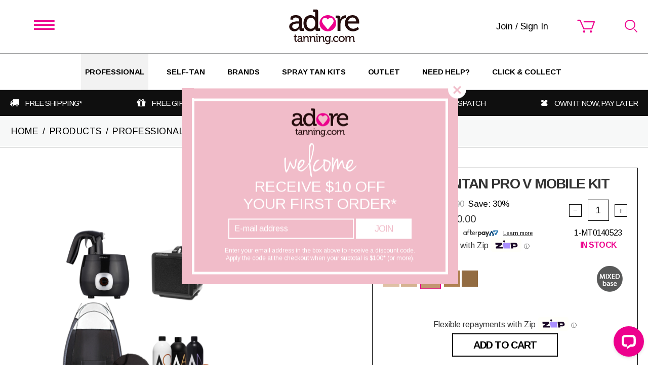

--- FILE ---
content_type: text/html; charset=utf-8
request_url: https://adoretanning.com/products/professional-tanning/moroccantan-prov-mobile-kit.html
body_size: 32734
content:

<!DOCTYPE html>
<html 
 prefix="og: http://ogp.me/ns# product: http://ogp.me/ns/product#" lang="en" dir="ltr">
<head>
<title>MoroccanTan Pro V Mobile Kit</title>

<base href="https://adoretanning.com/" />
<meta http-equiv="Content-Type" content="text/html; charset=utf-8" data-ca-mode="ultimate" />
<meta name="viewport" content="initial-scale=1.0, width=device-width" />

<meta name="description" content="The MoroccanTan Pro V Mobile Kit is ideal for the technician on the run or those that want a professional setup" />


<meta name="keywords" content="MoroccanTan, Cordless, spray tan kit, spray tan solution, Rapid Tanning, Professional, mobile, extraction, tanning, mobile tanning" />

            <meta property="og:title" content="MoroccanTan Pro V Mobile Kit" />
            <meta property="og:url" content="https://adoretanning.com/products/professional-tanning/moroccantan-prov-mobile-kit.html" />
            <meta property="og:image" content="https://adoretanning.com/images/detailed/15/MoroccanTan_Pro_V_Mobile_Kit___lmcr-ch.png" />
            <meta property="og:image:width" content="350" />
            <meta property="og:image:height" content="400" />
            <meta property="og:site_name" content="Adore Tanning" />
            <meta property="og:type" content="activity" />
    
                                    
                                        <link rel="canonical" href="https://adoretanning.com/products/professional-tanning/moroccantan-prov-mobile-kit.html" />





<!-- Google Tag Manager -->
<script>(function(w,d,s,l,i){w[l]=w[l]||[];w[l].push({'gtm.start':
new Date().getTime(),event:'gtm.js'});var f=d.getElementsByTagName(s)[0],
j=d.createElement(s),dl=l!='dataLayer'?'&l='+l:'';j.async=true;j.src=
'https://www.googletagmanager.com/gtm.js?id='+i+dl;f.parentNode.insertBefore(j,f);
})(window,document,'script','dataLayer','GTM-54MMXCC');</script>
<!-- End Google Tag Manager -->

<!-- Google Tag Manager -->
<script>(function(w,d,s,l,i){w[l]=w[l]||[];w[l].push({'gtm.start':
new Date().getTime(),event:'gtm.js'});var f=d.getElementsByTagName(s)[0],
j=d.createElement(s),dl=l!='dataLayer'?'&l='+l:'';j.async=true;j.src=
'https://www.googletagmanager.com/gtm.js?id='+i+dl;f.parentNode.insertBefore(j,f);
})(window,document,'script','dataLayer','GTM-MX9RJF2');</script>
<!-- End Google Tag Manager -->

<!-- Hotjar Tracking Code for adoretanning.com -->
<script>
    (function(h,o,t,j,a,r){
        h.hj=h.hj||function(){(h.hj.q=h.hj.q||[]).push(arguments)};
        h._hjSettings={hjid:1546062,hjsv:6};
        a=o.getElementsByTagName('head')[0];
        r=o.createElement('script');r.async=1;
        r.src=t+h._hjSettings.hjid+j+h._hjSettings.hjsv;
        a.appendChild(r);
    })(window,document,'https://static.hotjar.com/c/hotjar-','.js?sv=');
</script>

<meta name="google-site-verification" content="AIarNRyp3DQiQSOZGw6HXgRzEGZPhMZNowRRg5q-HnM" />

<meta name="google-site-verification" content="duBK_ks9VKH2-qB2J8BWx3erWqSLhz6Udz1WRkSvGMU" />

<!-- Google tag (gtag.js) -->
<script async src="https://www.googletagmanager.com/gtag/js?id=G-VFB5PMRB1K"></script>
<script>
  window.dataLayer = window.dataLayer || [];
  function gtag(){dataLayer.push(arguments);}
  gtag('js', new Date());

  gtag('config', 'G-VFB5PMRB1K');
</script>



    <link href="https://adoretanning.com/images/logos/3/adore-tanning-favicon.ico" rel="shortcut icon" type="image/x-icon" />


<link type="text/css" rel="stylesheet" href="https://adoretanning.com/var/cache/misc/assets/design/themes/adore/css/standalone.2b465add3e40c8a222fa48b84ec68b111738040754.css" />
    <meta property="og:title" content="MoroccanTan Pro V Mobile Kit">
    <meta property="og:url" content="https://adoretanning.com/products/professional-tanning/moroccantan-prov-mobile-kit.html">
    <meta property="og:image" content="https://adoretanning.com/images/detailed/15/MoroccanTan_Pro_V_Mobile_Kit___lmcr-ch.png">
    <meta property="og:image:width" content="350">
    <meta property="og:image:height" content="400">
    <meta property="og:site_name" content="Adore Tanning">
    <meta property="og:type" content="product">

    <meta property="product:brand" content="Moroccan Tan">
    <meta property="product:availability" content="in stock">
    <meta property="product:condition" content="new">
    <meta property="product:price:amount" content="750">
    <meta property="product:price:currency" content="AUD">
    <meta property="product:retailer_item_id" content="11488">

    <!-- Facebook Pixel Code -->
    <script type="text/javascript" data-no-defer>
        
            !function(f,b,e,v,n,t,s)
            {if(f.fbq)return;n=f.fbq=function(){n.callMethod?
            n.callMethod.apply(n,arguments):n.queue.push(arguments)};
            if(!f._fbq)f._fbq=n;n.push=n;n.loaded=!0;n.version='2.0';
            n.queue=[];t=b.createElement(e);t.async=!0;
            t.src=v;s=b.getElementsByTagName(e)[0];
            s.parentNode.insertBefore(t,s)}(window, document,'script',
            'https://connect.facebook.net/en_US/fbevents.js');
        
                                    fbq('init', 461632537795353);
                            fbq('track', 'PageView');
    </script>
                        <noscript><img height="1" width="1" style="display:none"
                src="https://www.facebook.com/tr?id=461632537795353&ev=PageView&noscript=1"
            /></noscript>
                <!-- End Facebook Pixel Code -->


<script async src="https://www.googletagmanager.com/gtag/js?id=G-VFB5PMRB1K" data-no-defer></script>
<script data-no-defer>
    window.dataLayer = window.dataLayer || [];
    function gtag(){
        dataLayer.push(arguments);
    }
    gtag('js', new Date());

    gtag('config', 'G-VFB5PMRB1K', {
        'groups': 'default',
            });

            gtag('set', JSON.parse('{\"siteSpeedSampleRate\":\"100\",\"anonymizeIp\":false}'));
    
    </script>


</head>

<body>
    <div id="sd-ga-data" class="hidden"
    data-noninteractive-quick-view="true"
    data-noninteractive-comparison-list="true"
    data-noninteractive-wishlist="true"
    data-noninteractive-buy-one-click="true"
    data-sd-ga-params-name="item_">
</div>

                        
        <div class="ty-tygh  " id="tygh_container">

        <div id="ajax_overlay" class="ty-ajax-overlay"></div>
<div id="ajax_loading_box" class="ty-ajax-loading-box"></div>

        <div class="cm-notification-container notification-container">
</div>

        <div class="ty-helper-container" id="tygh_main_container">
            <div class="cm-notification-content cm-notification-content-extended notification-content-extended ty-popups">
    <div class="notification-body-extended">
        <span class="cm-notification-close cm-popup-close close"><i class="adore-icon-close_bold"></i></span>
        <div class="ty-popups__container ty-popups__container-without-bg">
                        <div class="ty-popups__container-inner">
                                    <div class="ty-logo-container">
                        <img src="https://adoretanning.com/design/themes/responsive/media/images/../../../adore/media/images/Adore-Tanning_Logo_CMYK.svg" height="70" alt="" class="ty-logo-container__image" />
                    </div>
                                <div class="ty-popups__description ty-wysiwyg">
                    <div class="ty-welcome-popup__content">

<div class="ty-welcome-popup__title">welcome</div>

<div class="ty-welcome-popup__description"><span>Receive $10 off</span> <span>Your first order*</span></div>

<form action="https://adoretanning.com/" method="post" name="coupon_code_send">
    <input type="hidden" name="coupon_code" value="WEADOREYOU" />
    <input type="hidden" name="return_url" value="index.php?dispatch=products.view&amp;product_id=11488">
 <input type="text" class="cm-email cm-required" name="email" value="" placeholder="E-mail address" />
     
 
    <button  class="ty-btn__tertiary cm-notification-close ty-btn" type="submit" name="dispatch[popups.send_coupon]" >Join</button>


 </form></div>

<div> </div>

<div><span style="font-size: 9pt; color: #ffffff;">Enter your email address in the box above to receive a discount code. </span></div>

<div><span style="font-size: 9pt; color: #ffffff;">Apply the code at the checkout when your subtotal is $100* (or more).</span></div>
                </div>
                
                            </div>
        </div>
    </div>
</div>

                 
                

<div class="tygh-header clearfix">
    <div class="container-fluid  header-grid">
                    


    <div class="row-fluid ">                <div class="span16 offcanvas" >
                <div class=" main-menu">
        


    <ul class="ty-menu__items cm-responsive-menu">
        
            <li class="ty-menu__item ty-menu__menu-btn visible-phone">
                <a class="ty-menu__item-link">
                    <i class="ty-icon-short-list"></i>
                    <span>Menu</span>
                </a>
            </li>

            <li class="ty-menu__item ty-menu__item-account">
                    
        <div class="ty-dropdown-box">
        <div id="sw_dropdown_586" class="ty-dropdown-box__title cm-combination ">
            
                <a class="ty-account-info__title" href="https://adoretanning.com/index.php?dispatch=profiles.update">
                                            <span class="ty-account-info__title-txt" >Join / Sign in</span>
                                    </a>
            

        </div>
        <div id="dropdown_586" class="cm-popup-box ty-dropdown-box__content hidden">
            

<div id="account_info_586">
        <ul class="ty-account-info">
        
                        <li class="ty-account-info__item ty-dropdown-box__item"><a class="ty-account-info__a underlined" href="https://adoretanning.com/index.php?dispatch=orders.search" rel="nofollow">Orders</a></li>
                    
<li class="ty-account-info__item ty-dropdown-box__item"><a class="ty-account-info__a" href="https://adoretanning.com/index.php?dispatch=wishlist.view" rel="nofollow">Wish list</a></li>
    </ul>

    
    <div class="ty-account-info__buttons buttons-container">
                    <a href="https://adoretanning.com/index.php?dispatch=auth.login_form&amp;return_url=index.php%3Fdispatch%3Dproducts.view%26product_id%3D11488"  data-ca-target-id="login_block586" class="cm-dialog-opener cm-dialog-auto-size ty-btn ty-btn__secondary" rel="nofollow">Sign in</a><a href="https://adoretanning.com/index.php?dispatch=profiles.add" rel="nofollow" class="ty-btn ty-btn__primary">Register</a>
                            <div  id="login_block586" class="hidden" title="Sign in">
                    <div class="ty-login-popup">
                        

        <form name="popup_183_586_form" action="https://adoretanning.com/" method="post">
    <input type="hidden" name="return_url" value="index.php?dispatch=products.view&amp;product_id=11488" />
    <input type="hidden" name="redirect_url" value="index.php?dispatch=products.view&amp;product_id=11488" />

                <div class="ty-control-group">
            <label for="login_popup_183_586" class="ty-login__filed-label ty-control-group__label cm-required cm-trim cm-email">Email</label>
            <input type="text" id="login_popup_183_586" name="user_login" size="30" value="" class="ty-login__input cm-focus" />
        </div>

        <div class="ty-control-group ty-password-forgot">
            <label for="psw_popup_183_586" class="ty-login__filed-label ty-control-group__label ty-password-forgot__label cm-required">Password</label><a href="https://adoretanning.com/index.php?dispatch=auth.recover_password" class="ty-password-forgot__a"  tabindex="5">Forgot your password?</a>
            <input type="password" id="psw_popup_183_586" name="password" size="30" value="" class="ty-login__input" maxlength="32" />
        </div>

                    <div class="ty-login-reglink ty-center">
                <a class="ty-login-reglink__a" href="https://adoretanning.com/index.php?dispatch=profiles.add" rel="nofollow">Register for a new account</a>
            </div>
        
        

        
        
            <div class="buttons-container clearfix">
                <div class="ty-float-right">
                        
 
    <button  class="ty-btn__login ty-btn__secondary ty-btn" type="submit" name="dispatch[auth.login]" >Sign in</button>


                </div>
                <div class="ty-login__remember-me">
                    <label for="remember_me_popup_183_586" class="ty-login__remember-me-label"><input class="checkbox" type="checkbox" name="remember_me" id="remember_me_popup_183_586" value="Y" />Remember me</label>
                </div>
            </div>
        

    </form>


                    </div>
                </div>
                        </div>

<!--account_info_586--></div>


        </div>
    </div>

            </li>
                                            
                        <li class="ty-menu__item cm-menu-item-responsive ty-menu__item-active">
                                            <a class="ty-menu__item-toggle visible-phone cm-responsive-menu-toggle">
                            <i class="ty-menu__icon-open ty-icon-down-open"></i>
                            <i class="ty-menu__icon-hide ty-icon-up-open"></i>
                        </a>
                                        <a  class="ty-menu__item-link cm-responsive-menu-toggle" >
                        Professional Tanning
                    </a>
                
                                        
                        <div class="ty-menu__submenu">
                            <div class="ty-menu__submenu-items ty-menu__submenu-items-simple cm-responsive-menu-submenu">
                                <ul class="ty-menu__submenu-items-inner">
                                    
                                    <li class="ty-menu__submenu-items-list-item ">
                                        <ul class="ty-menu__submenu-items-list ty-menu__submenu-items-list-columns">
                                        
                                            
                                            
                                                                                        <li class="ty-menu__submenu-items-column">
                                                <ul class="ty-menu__submenu-items-column-list">
                                                                                                                                    <li class="ty-menu__submenu-item">
                                                <a class="ty-menu__submenu-link"  href="https://adoretanning.com/products/professional-tanning/1-hour-tans/" >30 MINUTE + 1 HOUR TANS	</a>
                                            </li>
                                                                                    
                                            
                                            
                                                                                                                                    <li class="ty-menu__submenu-item">
                                                <a class="ty-menu__submenu-link"  href="https://adoretanning.com/products/professional-tanning/2-hour-tans/" >2 HOUR TANS</a>
                                            </li>
                                                                                    
                                            
                                            
                                                                                                                                    <li class="ty-menu__submenu-item">
                                                <a class="ty-menu__submenu-link"  href="https://adoretanning.com/products/professional-tanning/spray-tan-solutions/" >SPRAY TAN SOLUTIONS</a>
                                            </li>
                                                                                    
                                            
                                            
                                                                                                                                    <li class="ty-menu__submenu-item">
                                                <a class="ty-menu__submenu-link"  href="https://adoretanning.com/products/professional-tanning/solution-value-packs/" >SOLUTION VALUE PACKS - BULK BUY AND SAVE! </a>
                                            </li>
                                                                                    
                                            
                                            
                                                                                                                                    <li class="ty-menu__submenu-item">
                                                <a class="ty-menu__submenu-link"  href="https://adoretanning.com/products/professional-tanning/competition-tan/" >COMPETITION TAN </a>
                                            </li>
                                                                                    
                                            
                                            
                                                                                                                                    <li class="ty-menu__submenu-item">
                                                <a class="ty-menu__submenu-link"  href="https://adoretanning.com/products/professional-tanning/spray-tan-kits/" >SPRAY TAN KITS</a>
                                            </li>
                                                                                            </ul>
                                            </li>
                                                                                    
                                            
                                            
                                                                                        <li class="ty-menu__submenu-items-column">
                                                <ul class="ty-menu__submenu-items-column-list">
                                                                                                                                    <li class="ty-menu__submenu-item">
                                                <a class="ty-menu__submenu-link"  href="https://adoretanning.com/products/professional-tanning/spray-tan-accessories/" >TANNING ACCESSORIES</a>
                                            </li>
                                                                                    
                                            
                                            
                                                                                                                                    <li class="ty-menu__submenu-item">
                                                <a class="ty-menu__submenu-link"  href="https://adoretanning.com/products/professional-tanning/sample-packs/" >SAMPLE PACKS</a>
                                            </li>
                                                                                    
                                            
                                            
                                                                                                                                    <li class="ty-menu__submenu-item">
                                                <a class="ty-menu__submenu-link"  href="https://adoretanning.com/products/professional-tanning/spray-tan-extraction-units/" >SPRAY TAN EXTRACTION UNITS</a>
                                            </li>
                                                                                    
                                            
                                            
                                                                                                                                    <li class="ty-menu__submenu-item">
                                                <a class="ty-menu__submenu-link"  href="https://adoretanning.com/products/professional-tanning/spray-tanning-tents/" >SPRAY TANNING TENTS</a>
                                            </li>
                                                                                    
                                            
                                            
                                                                                                                                    <li class="ty-menu__submenu-item">
                                                <a class="ty-menu__submenu-link"  href="https://adoretanning.com/products/professional-tanning/spray-tanning-machines-and-spray-guns/" >SPRAY TANNING MACHINES &amp; SPRAY GUNS</a>
                                            </li>
                                                                                                                                                                    </ul>
                                    </li>
                                    

                                </ul>

								
                            </div>
                        </div>
                    
                            </li>
                                            
                        <li class="ty-menu__item cm-menu-item-responsive">
                                            <a class="ty-menu__item-toggle visible-phone cm-responsive-menu-toggle">
                            <i class="ty-menu__icon-open ty-icon-down-open"></i>
                            <i class="ty-menu__icon-hide ty-icon-up-open"></i>
                        </a>
                                        <a  class="ty-menu__item-link cm-responsive-menu-toggle" >
                        Self Tan &amp; Beauty Aisle
                    </a>
                
                                        
                        <div class="ty-menu__submenu">
                            <div class="ty-menu__submenu-items ty-menu__submenu-items-simple cm-responsive-menu-submenu">
                                <ul class="ty-menu__submenu-items-inner">
                                    
                                    <li class="ty-menu__submenu-items-list-item ">
                                        <ul class="ty-menu__submenu-items-list ty-menu__submenu-items-list-columns">
                                        
                                            
                                            
                                                                                        <li class="ty-menu__submenu-items-column">
                                                <ul class="ty-menu__submenu-items-column-list">
                                                                                                                                    <li class="ty-menu__submenu-item">
                                                <a class="ty-menu__submenu-link"  href="https://adoretanning.com/products/the-fake-tan-beauty-aisle/fake-tan/" >SELF-TAN</a>
                                            </li>
                                                                                    
                                            
                                            
                                                                                                                                    <li class="ty-menu__submenu-item">
                                                <a class="ty-menu__submenu-link"  href="https://adoretanning.com/products/the-fake-tan-beauty-aisle/moisturisers/" >MOISTURISERS + TAN EXTENDERS</a>
                                            </li>
                                                                                    
                                            
                                            
                                                                                                                                    <li class="ty-menu__submenu-item">
                                                <a class="ty-menu__submenu-link"  href="https://adoretanning.com/products/the-fake-tan-beauty-aisle/body-wash-scrubs/" >BODY WASH + SCRUBS</a>
                                            </li>
                                                                                    
                                            
                                            
                                                                                                                                    <li class="ty-menu__submenu-item">
                                                <a class="ty-menu__submenu-link"  href="https://adoretanning.com/products/the-fake-tan-beauty-aisle/tan-removers/" >TAN REMOVERS</a>
                                            </li>
                                                                                    
                                            
                                            
                                                                                                                                    <li class="ty-menu__submenu-item">
                                                <a class="ty-menu__submenu-link"  href="https://adoretanning.com/products/the-fake-tan-beauty-aisle/accessories-mitts/" >ACCESSORIES + MITTS</a>
                                            </li>
                                                                                    
                                            
                                            
                                                                                                                                    <li class="ty-menu__submenu-item">
                                                <a class="ty-menu__submenu-link"  href="https://adoretanning.com/products/the-fake-tan-beauty-aisle/wash-off/" >WASH OFF</a>
                                            </li>
                                                                                            </ul>
                                            </li>
                                                                                    
                                            
                                            
                                                                                        <li class="ty-menu__submenu-items-column">
                                                <ul class="ty-menu__submenu-items-column-list">
                                                                                                                                    <li class="ty-menu__submenu-item">
                                                <a class="ty-menu__submenu-link"  href="https://adoretanning.com/products/the-fake-tan-beauty-aisle/cosmetics/" >COSMETICS + SKINCARE</a>
                                            </li>
                                                                                    
                                            
                                            
                                                                                                                                    <li class="ty-menu__submenu-item">
                                                <a class="ty-menu__submenu-link"  href="https://adoretanning.com/products/the-fake-tan-beauty-aisle/sanitisers/" >HAND SANITISERS</a>
                                            </li>
                                                                                                                                                                    </ul>
                                    </li>
                                    

                                </ul>

								
                            </div>
                        </div>
                    
                            </li>
                                            
                        <li class="ty-menu__item cm-menu-item-responsive">
                                            <a class="ty-menu__item-toggle visible-phone cm-responsive-menu-toggle">
                            <i class="ty-menu__icon-open ty-icon-down-open"></i>
                            <i class="ty-menu__icon-hide ty-icon-up-open"></i>
                        </a>
                                        <a  class="ty-menu__item-link cm-responsive-menu-toggle" >
                        Shop by Brand
                    </a>
                
                                        
                        <div class="ty-menu__submenu">
                            <div class="ty-menu__submenu-items ty-menu__submenu-items-simple cm-responsive-menu-submenu">
                                <ul class="ty-menu__submenu-items-inner">
                                    
                                    <li class="ty-menu__submenu-items-list-item ">
                                        <ul class="ty-menu__submenu-items-list ty-menu__submenu-items-list-columns">
                                        
                                            
                                            
                                                                                        <li class="ty-menu__submenu-items-column">
                                                <ul class="ty-menu__submenu-items-column-list">
                                                                                                                                    <li class="ty-menu__submenu-item">
                                                <a class="ty-menu__submenu-link"  href="https://adoretanning.com/adore-brands/bella-bronze/" >BELLA BRONZE</a>
                                            </li>
                                                                                    
                                            
                                            
                                                                                                                                    <li class="ty-menu__submenu-item">
                                                <a class="ty-menu__submenu-link"  href="https://adoretanning.com/adore-brands/black-magic/" >BLACK MAGIC</a>
                                            </li>
                                                                                    
                                            
                                            
                                                                                                                                    <li class="ty-menu__submenu-item">
                                                <a class="ty-menu__submenu-link"  href="https://adoretanning.com/adore-brands/california-tan/" >CALIFORNIA TAN</a>
                                            </li>
                                                                                    
                                            
                                            
                                                                                                                                    <li class="ty-menu__submenu-item">
                                                <a class="ty-menu__submenu-link"  href="https://adoretanning.com/adore-brands/custom-tan/" >CUSTOM TAN</a>
                                            </li>
                                                                                    
                                            
                                            
                                                                                                                                    <li class="ty-menu__submenu-item">
                                                <a class="ty-menu__submenu-link"  href="https://adoretanning.com/adore-brands/glitz-celebrity-sunless/" >GLITZ CELEBRITY SUNLESS</a>
                                            </li>
                                                                                    
                                            
                                            
                                                                                                                                    <li class="ty-menu__submenu-item">
                                                <a class="ty-menu__submenu-link"  href="https://adoretanning.com/adore-brands/jbronze/" >JBRONZE</a>
                                            </li>
                                                                                            </ul>
                                            </li>
                                                                                    
                                            
                                            
                                                                                        <li class="ty-menu__submenu-items-column">
                                                <ul class="ty-menu__submenu-items-column-list">
                                                                                                                                    <li class="ty-menu__submenu-item">
                                                <a class="ty-menu__submenu-link"  href="https://adoretanning.com/adore-brands/moroccan-tan/" >MOROCCAN TAN</a>
                                            </li>
                                                                                    
                                            
                                            
                                                                                                                                    <li class="ty-menu__submenu-item">
                                                <a class="ty-menu__submenu-link"  href="https://adoretanning.com/adore-brands/oztan/" >OZTAN</a>
                                            </li>
                                                                                    
                                            
                                            
                                                                                                                                    <li class="ty-menu__submenu-item">
                                                <a class="ty-menu__submenu-link"  href="https://adoretanning.com/adore-brands/spray-aus/" >SPRAY AUS</a>
                                            </li>
                                                                                    
                                            
                                            
                                                                                                                                    <li class="ty-menu__submenu-item">
                                                <a class="ty-menu__submenu-link"  href="https://adoretanning.com/adore-brands/sontse-au/" >SONTSE.</a>
                                            </li>
                                                                                    
                                            
                                            
                                                                                                                                    <li class="ty-menu__submenu-item">
                                                <a class="ty-menu__submenu-link"  href="https://adoretanning.com/adore-brands/summer-tan/" >SUMMER TAN</a>
                                            </li>
                                                                                    
                                            
                                            
                                                                                                                                    <li class="ty-menu__submenu-item">
                                                <a class="ty-menu__submenu-link"  href="https://adoretanning.com/adore-brands/sunescape/" >SUNESCAPE</a>
                                            </li>
                                                                                            </ul>
                                            </li>
                                                                                    
                                            
                                            
                                                                                        <li class="ty-menu__submenu-items-column">
                                                <ul class="ty-menu__submenu-items-column-list">
                                                                                                                                    <li class="ty-menu__submenu-item">
                                                <a class="ty-menu__submenu-link"  href="https://adoretanning.com/adore-brands/sun-laboratories/" >SUN LABORATORIES</a>
                                            </li>
                                                                                    
                                            
                                            
                                                                                                                                    <li class="ty-menu__submenu-item">
                                                <a class="ty-menu__submenu-link"  href="https://adoretanning.com/adore-brands/no-name/" >NO NAME</a>
                                            </li>
                                                                                    
                                            
                                            
                                                                                                                                    <li class="ty-menu__submenu-item">
                                                <a class="ty-menu__submenu-link"  href="https://adoretanning.com/adore-brands/tanning-essentials/" >TANNING ESSENTIALS</a>
                                            </li>
                                                                                    
                                            
                                            
                                                                                                                                    <li class="ty-menu__submenu-item">
                                                <a class="ty-menu__submenu-link"  href="https://adoretanning.com/adore-brands/tan-go/" >TAN GO</a>
                                            </li>
                                                                                    
                                            
                                            
                                                                                                                                    <li class="ty-menu__submenu-item">
                                                <a class="ty-menu__submenu-link"  href="https://adoretanning.com/adore-brands/tan-off/" >TAN OFF</a>
                                            </li>
                                                                                    
                                            
                                            
                                                                                                                                    <li class="ty-menu__submenu-item">
                                                <a class="ty-menu__submenu-link"  href="https://adoretanning.com/adore-brands/tan-of-nature/" >TAN OF NATURE </a>
                                            </li>
                                                                                            </ul>
                                            </li>
                                                                                    
                                            
                                            
                                                                                        <li class="ty-menu__submenu-items-column">
                                                <ul class="ty-menu__submenu-items-column-list">
                                                                                                                                    <li class="ty-menu__submenu-item">
                                                <a class="ty-menu__submenu-link"  href="https://adoretanning.com/adore-brands/vani-t/" >VANI-T</a>
                                            </li>
                                                                                                                                                                    </ul>
                                    </li>
                                    

                                </ul>

								
                            </div>
                        </div>
                    
                            </li>
                                            
                        <li class="ty-menu__item ty-menu__item-nodrop">
                                        <a  class="ty-menu__item-link cm-responsive-menu-toggle" >
                        Adore Tanning Outlet
                    </a>
                            </li>
                                            
                        <li class="ty-menu__item cm-menu-item-responsive">
                                            <a class="ty-menu__item-toggle visible-phone cm-responsive-menu-toggle">
                            <i class="ty-menu__icon-open ty-icon-down-open"></i>
                            <i class="ty-menu__icon-hide ty-icon-up-open"></i>
                        </a>
                                        <a  class="ty-menu__item-link cm-responsive-menu-toggle" >
                        Customer Service
                    </a>
                
                                        
                        <div class="ty-menu__submenu">
                            <div class="ty-menu__submenu-items ty-menu__submenu-items-simple cm-responsive-menu-submenu">
                                <ul class="ty-menu__submenu-items-inner">
                                    
                                    <li class="ty-menu__submenu-items-list-item ">
                                        <ul class="ty-menu__submenu-items-list ">
                                        
                                            
                                            
                                                                                        <li class="ty-menu__submenu-items-column">
                                                <ul class="ty-menu__submenu-items-column-list">
                                                                                                                                    <li class="ty-menu__submenu-item">
                                                <a class="ty-menu__submenu-link"  href="https://adoretanning.com/contact-us.html" >contact us</a>
                                            </li>
                                                                                    
                                            
                                            
                                                                                                                                    <li class="ty-menu__submenu-item">
                                                <a class="ty-menu__submenu-link"  href="https://adoretanning.com/terms-and-conditions.html" >terms &amp; conditions</a>
                                            </li>
                                                                                    
                                            
                                            
                                                                                                                                    <li class="ty-menu__submenu-item">
                                                <a class="ty-menu__submenu-link"  href="https://adoretanning.com/privacy-policy.html" >privacy policy</a>
                                            </li>
                                                                                    
                                            
                                            
                                                                                                                                    <li class="ty-menu__submenu-item">
                                                <a class="ty-menu__submenu-link"  href="https://adoretanning.com/frequently-asked-questions.html" >frequently asked questions</a>
                                            </li>
                                                                                    
                                            
                                            
                                                                                                                                    <li class="ty-menu__submenu-item">
                                                <a class="ty-menu__submenu-link"  href="https://adoretanning.com/delivery-and-shipping.html" >delivery &amp; shipping</a>
                                            </li>
                                                                                                                                                                    </ul>
                                    </li>
                                    

                                </ul>

								
                            </div>
                        </div>
                    
                            </li>
                                            
                        <li class="ty-menu__item ty-menu__item-nodrop">
                                        <a  href="https://adoretanning.com/click-and-collect.html" class="ty-menu__item-link cm-responsive-menu-toggle" >
                        Click &amp; Collect 
                    </a>
                            </li>
        
        
<li class="ty-menu__item ty-menu__item-social ty-menu__item-nodrop">
	<div class="ty-social-links">
		<a href="https://www.facebook.com/adoretanning/" class="ty-social-link__item"><i class="adore-icon-facebook"></i></a>
        <a href="https://twitter.com/adoretanning" class="ty-social-link__item"><i class="adore-icon-twitter"></i></a>
        <a href="https://www.instagram.com/adoretanning_/" class="ty-social-link__item"><i class="adore-icon-instagram"></i></a>

					<div class="ty-top-menu__chat-btn ">
	<a class="cm-chat-btn" rel="nofollow"><i class="adore-icon-support"></i>SPEAK WITH A TANNING EXPERT</a>
</div>

			</div>
</li>

    </ul>




    </div>
        </div>
    </div>                


    <div class="row-fluid ">                <div class="span16 top-header-row" >
                <div class="row-fluid ">                <div class="span5 top-menu-toggle" >
                <div class="ty-wysiwyg-content"  data-ca-live-editor-object-id="0" data-ca-live-editor-object-type=""><div class="navbar-toggle-container"><button class="navbar-toggle small" type="button" data-toggle="offcanvas" data-recalc="false" data-target=".navmenu" data-canvas="body"> <i class="adore-icon-menu"></i> </button></div></div>
        </div>
                    


                    <div class="span4 top-logo-grid" >
                <div class="ty-wysiwyg-content"  data-ca-live-editor-object-id="0" data-ca-live-editor-object-type=""><div class="ty-logo-container">

    <a href="https://adoretanning.com/" title="">

        <img src="https://adoretanning.com/design/themes/responsive/media/images/../../../adore/media/images/Adore-Tanning_Logo_CMYK.svg" width="201" height="108" alt="" class="ty-logo-container__image" />

    </a>

</div></div>
        </div>
                    


                    <div class="span5 top-account-cart" >
                <div class="ty-dropdown-box  custom-my-account">
        <div id="sw_dropdown_590" class="ty-dropdown-box__title cm-combination ">
            
                                <a class="ty-account-info__title" href="https://adoretanning.com/index.php?dispatch=profiles.update">
                    <span class="ty-account-info__title-txt" >Join / Sign In</span>
            </a>

                        

        </div>
        <div id="dropdown_590" class="cm-popup-box ty-dropdown-box__content hidden">
            

<div id="account_info_590">
        <ul class="ty-account-info">
        
                        <li class="ty-account-info__item ty-dropdown-box__item"><a class="ty-account-info__a underlined" href="https://adoretanning.com/index.php?dispatch=orders.search" rel="nofollow">Orders</a></li>
                    
<li class="ty-account-info__item ty-dropdown-box__item"><a class="ty-account-info__a" href="https://adoretanning.com/index.php?dispatch=wishlist.view" rel="nofollow">Wish list</a></li>
    </ul>

    
    <div class="ty-account-info__buttons buttons-container">
                    <a href="https://adoretanning.com/index.php?dispatch=auth.login_form&amp;return_url=index.php%3Fdispatch%3Dproducts.view%26product_id%3D11488"  data-ca-target-id="login_block590" class="cm-dialog-opener cm-dialog-auto-size ty-btn ty-btn__secondary" rel="nofollow">Sign in</a><a href="https://adoretanning.com/index.php?dispatch=profiles.add" rel="nofollow" class="ty-btn ty-btn__primary">Register</a>
                            <div  id="login_block590" class="hidden" title="Sign in">
                    <div class="ty-login-popup">
                        

        <form name="popup_141_590_form" action="https://adoretanning.com/" method="post">
    <input type="hidden" name="return_url" value="index.php?dispatch=products.view&amp;product_id=11488" />
    <input type="hidden" name="redirect_url" value="index.php?dispatch=products.view&amp;product_id=11488" />

                <div class="ty-control-group">
            <label for="login_popup_141_590" class="ty-login__filed-label ty-control-group__label cm-required cm-trim cm-email">Email</label>
            <input type="text" id="login_popup_141_590" name="user_login" size="30" value="" class="ty-login__input cm-focus" />
        </div>

        <div class="ty-control-group ty-password-forgot">
            <label for="psw_popup_141_590" class="ty-login__filed-label ty-control-group__label ty-password-forgot__label cm-required">Password</label><a href="https://adoretanning.com/index.php?dispatch=auth.recover_password" class="ty-password-forgot__a"  tabindex="5">Forgot your password?</a>
            <input type="password" id="psw_popup_141_590" name="password" size="30" value="" class="ty-login__input" maxlength="32" />
        </div>

                    <div class="ty-login-reglink ty-center">
                <a class="ty-login-reglink__a" href="https://adoretanning.com/index.php?dispatch=profiles.add" rel="nofollow">Register for a new account</a>
            </div>
        
        

        
        
            <div class="buttons-container clearfix">
                <div class="ty-float-right">
                        
 
    <button  class="ty-btn__login ty-btn__secondary ty-btn" type="submit" name="dispatch[auth.login]" >Sign in</button>


                </div>
                <div class="ty-login__remember-me">
                    <label for="remember_me_popup_141_590" class="ty-login__remember-me-label"><input class="checkbox" type="checkbox" name="remember_me" id="remember_me_popup_141_590" value="Y" />Remember me</label>
                </div>
            </div>
        

    </form>


                    </div>
                </div>
                        </div>

<!--account_info_590--></div>

        </div>
    </div><div class=" custom-cart-content">
        

    <div class="ty-dropdown-box" id="cart_status_589">
        <div id="sw_dropdown_589" class="ty-dropdown-box__title cm-combination">
        <a href="https://adoretanning.com/index.php?dispatch=checkout.cart">
            <span class="ty-custom-cart-title" id="cart_status_title_589">
    <i class="adore-icon-cart"></i>
<!--cart_status_title_589--></span>
        </a>
        </div>
        <div id="dropdown_589" class="cm-popup-box ty-dropdown-box__content hidden">
            
                <div class="cm-cart-content cm-cart-content-thumb ncm-cart-content-delete">
                                                                					<div class="ty-cart-items" id="minicart_items_589">
			<div class="ty-cart-items__empty ty-center">Cart is empty</div>
	<!--minicart_items_589--></div>

					<div class="cm-cart-buttons ty-cart-content__buttons buttons-container hidden">
						<div class="ty-float-left">
							<a href="https://adoretanning.com/index.php?dispatch=checkout.checkout" rel="nofollow" class="ty-btn ty-btn__secondary">View cart</a>
						</div>
												<div class="ty-float-right">
							<a href="https://adoretanning.com/index.php?dispatch=checkout.checkout" rel="nofollow" class="ty-btn ty-btn__primary">Checkout</a>
						</div>
											</div>
                </div>
            

        </div>
    <!--cart_status_589--></div>



    </div><div class="ty-dropdown-box  top-search-block">
        <div id="sw_dropdown_593" class="ty-dropdown-box__title cm-combination ">
            
                            <a>Top search block</a>
                        

        </div>
        <div id="dropdown_593" class="cm-popup-box ty-dropdown-box__content hidden">
            <div class="ty-top-search ty-search-block">
    <form action="https://adoretanning.com/" name="search_form" method="get">
        <input type="hidden" name="subcats" value="Y" />
        <input type="hidden" name="pcode_from_q" value="Y" />
        <input type="hidden" name="pshort" value="Y" />
        <input type="hidden" name="pfull" value="Y" />
        <input type="hidden" name="pname" value="Y" />
        <input type="hidden" name="pkeywords" value="Y" />
        <input type="hidden" name="search_performed" value="Y" />

        


        <input type="text" name="q" value="" id="search_input" title="Search tanning brands &amp; products..." class="ty-search-block__input cm-hint" /><button title="Search our store" class="ty-search-magnifier" type="submit"><i class="ty-icon-search"></i></button>
<input type="hidden" name="dispatch" value="products.search" />
        
    </form>
</div>

        </div>
    </div>
        </div>
                    


                    <div class="span2 top-links-grid" >
                <div class=" quick-menu">
        


    <ul class="ty-menu__items cm-responsive-menu">
        
            <li class="ty-menu__item ty-menu__menu-btn visible-phone">
                <a class="ty-menu__item-link">
                    <i class="ty-icon-short-list"></i>
                    <span>Menu</span>
                </a>
            </li>

            <li class="ty-menu__item ty-menu__item-account">
                    
        <div class="ty-dropdown-box">
        <div id="sw_dropdown_594" class="ty-dropdown-box__title cm-combination ">
            
                <a class="ty-account-info__title" href="https://adoretanning.com/index.php?dispatch=profiles.update">
                                            <span class="ty-account-info__title-txt" >Join / Sign in</span>
                                    </a>
            

        </div>
        <div id="dropdown_594" class="cm-popup-box ty-dropdown-box__content hidden">
            

<div id="account_info_594">
        <ul class="ty-account-info">
        
                        <li class="ty-account-info__item ty-dropdown-box__item"><a class="ty-account-info__a underlined" href="https://adoretanning.com/index.php?dispatch=orders.search" rel="nofollow">Orders</a></li>
                    
<li class="ty-account-info__item ty-dropdown-box__item"><a class="ty-account-info__a" href="https://adoretanning.com/index.php?dispatch=wishlist.view" rel="nofollow">Wish list</a></li>
    </ul>

    
    <div class="ty-account-info__buttons buttons-container">
                    <a href="https://adoretanning.com/index.php?dispatch=auth.login_form&amp;return_url=index.php%3Fdispatch%3Dproducts.view%26product_id%3D11488"  data-ca-target-id="login_block594" class="cm-dialog-opener cm-dialog-auto-size ty-btn ty-btn__secondary" rel="nofollow">Sign in</a><a href="https://adoretanning.com/index.php?dispatch=profiles.add" rel="nofollow" class="ty-btn ty-btn__primary">Register</a>
                            <div  id="login_block594" class="hidden" title="Sign in">
                    <div class="ty-login-popup">
                        

        <form name="popup_188_594_form" action="https://adoretanning.com/" method="post">
    <input type="hidden" name="return_url" value="index.php?dispatch=products.view&amp;product_id=11488" />
    <input type="hidden" name="redirect_url" value="index.php?dispatch=products.view&amp;product_id=11488" />

                <div class="ty-control-group">
            <label for="login_popup_188_594" class="ty-login__filed-label ty-control-group__label cm-required cm-trim cm-email">Email</label>
            <input type="text" id="login_popup_188_594" name="user_login" size="30" value="" class="ty-login__input cm-focus" />
        </div>

        <div class="ty-control-group ty-password-forgot">
            <label for="psw_popup_188_594" class="ty-login__filed-label ty-control-group__label ty-password-forgot__label cm-required">Password</label><a href="https://adoretanning.com/index.php?dispatch=auth.recover_password" class="ty-password-forgot__a"  tabindex="5">Forgot your password?</a>
            <input type="password" id="psw_popup_188_594" name="password" size="30" value="" class="ty-login__input" maxlength="32" />
        </div>

                    <div class="ty-login-reglink ty-center">
                <a class="ty-login-reglink__a" href="https://adoretanning.com/index.php?dispatch=profiles.add" rel="nofollow">Register for a new account</a>
            </div>
        
        

        
        
            <div class="buttons-container clearfix">
                <div class="ty-float-right">
                        
 
    <button  class="ty-btn__login ty-btn__secondary ty-btn" type="submit" name="dispatch[auth.login]" >Sign in</button>


                </div>
                <div class="ty-login__remember-me">
                    <label for="remember_me_popup_188_594" class="ty-login__remember-me-label"><input class="checkbox" type="checkbox" name="remember_me" id="remember_me_popup_188_594" value="Y" />Remember me</label>
                </div>
            </div>
        

    </form>


                    </div>
                </div>
                        </div>

<!--account_info_594--></div>


        </div>
    </div>

            </li>
                                            
                        <li class="ty-menu__item cm-menu-item-responsive ty-menu__item-active pro-icon">
                                            <a class="ty-menu__item-toggle visible-phone cm-responsive-menu-toggle">
                            <i class="ty-menu__icon-open ty-icon-down-open"></i>
                            <i class="ty-menu__icon-hide ty-icon-up-open"></i>
                        </a>
                                        <a  href="https://adoretanning.com/products/professional-tanning/" class="ty-menu__item-link cm-responsive-menu-toggle" >
                        Professional
                    </a>
                
                                        
                        <div class="ty-menu__submenu">
                            <div class="ty-menu__submenu-items ty-menu__submenu-items-simple cm-responsive-menu-submenu">
                                <ul class="ty-menu__submenu-items-inner">
                                    
                                    <li class="ty-menu__submenu-items-list-item ">
                                        <ul class="ty-menu__submenu-items-list ty-menu__submenu-items-list-columns">
                                        
                                            
                                            
                                                                                        <li class="ty-menu__submenu-items-column">
                                                <ul class="ty-menu__submenu-items-column-list">
                                                                                                                                    <li class="ty-menu__submenu-item">
                                                <a class="ty-menu__submenu-link"  href="https://adoretanning.com/products/professional-tanning/1-hour-tans/" >30 MINUTE + 1 HOUR TANS	</a>
                                            </li>
                                                                                    
                                            
                                            
                                                                                                                                    <li class="ty-menu__submenu-item">
                                                <a class="ty-menu__submenu-link"  href="https://adoretanning.com/products/professional-tanning/2-hour-tans/" >2 HOUR TANS</a>
                                            </li>
                                                                                    
                                            
                                            
                                                                                                                                    <li class="ty-menu__submenu-item">
                                                <a class="ty-menu__submenu-link"  href="https://adoretanning.com/products/professional-tanning/spray-tan-solutions/" >SPRAY TAN SOLUTIONS</a>
                                            </li>
                                                                                    
                                            
                                            
                                                                                                                                    <li class="ty-menu__submenu-item">
                                                <a class="ty-menu__submenu-link"  href="https://adoretanning.com/products/professional-tanning/solution-value-packs/" >SOLUTION VALUE PACKS - BULK BUY AND SAVE! </a>
                                            </li>
                                                                                    
                                            
                                            
                                                                                                                                    <li class="ty-menu__submenu-item">
                                                <a class="ty-menu__submenu-link"  href="https://adoretanning.com/products/professional-tanning/competition-tan/" >COMPETITION TAN </a>
                                            </li>
                                                                                    
                                            
                                            
                                                                                                                                    <li class="ty-menu__submenu-item">
                                                <a class="ty-menu__submenu-link"  href="https://adoretanning.com/products/professional-tanning/spray-tan-kits/" >SPRAY TAN KITS</a>
                                            </li>
                                                                                            </ul>
                                            </li>
                                                                                    
                                            
                                            
                                                                                        <li class="ty-menu__submenu-items-column">
                                                <ul class="ty-menu__submenu-items-column-list">
                                                                                                                                    <li class="ty-menu__submenu-item">
                                                <a class="ty-menu__submenu-link"  href="https://adoretanning.com/products/professional-tanning/spray-tan-accessories/" >TANNING ACCESSORIES</a>
                                            </li>
                                                                                    
                                            
                                            
                                                                                                                                    <li class="ty-menu__submenu-item">
                                                <a class="ty-menu__submenu-link"  href="https://adoretanning.com/products/professional-tanning/sample-packs/" >SAMPLE PACKS</a>
                                            </li>
                                                                                    
                                            
                                            
                                                                                                                                    <li class="ty-menu__submenu-item">
                                                <a class="ty-menu__submenu-link"  href="https://adoretanning.com/products/professional-tanning/spray-tan-extraction-units/" >SPRAY TAN EXTRACTION UNITS</a>
                                            </li>
                                                                                    
                                            
                                            
                                                                                                                                    <li class="ty-menu__submenu-item">
                                                <a class="ty-menu__submenu-link"  href="https://adoretanning.com/products/professional-tanning/spray-tanning-tents/" >SPRAY TANNING TENTS</a>
                                            </li>
                                                                                    
                                            
                                            
                                                                                                                                    <li class="ty-menu__submenu-item">
                                                <a class="ty-menu__submenu-link"  href="https://adoretanning.com/products/professional-tanning/spray-tanning-machines-and-spray-guns/" >SPRAY TANNING MACHINES &amp; SPRAY GUNS</a>
                                            </li>
                                                                                                                                                                    </ul>
                                    </li>
                                    

                                </ul>

																<div class="ty-menu__submenu-banner-item">
									<ul class="ty-menu__submenu-banner-list">
																											</ul>
								</div>
								
                            </div>
                        </div>
                    
                            </li>
                                            
                        <li class="ty-menu__item cm-menu-item-responsive athome-icon">
                                            <a class="ty-menu__item-toggle visible-phone cm-responsive-menu-toggle">
                            <i class="ty-menu__icon-open ty-icon-down-open"></i>
                            <i class="ty-menu__icon-hide ty-icon-up-open"></i>
                        </a>
                                        <a  href="https://adoretanning.com/products/the-fake-tan-beauty-aisle/" class="ty-menu__item-link cm-responsive-menu-toggle" >
                        SELF-TAN
                    </a>
                
                                        
                        <div class="ty-menu__submenu">
                            <div class="ty-menu__submenu-items ty-menu__submenu-items-simple cm-responsive-menu-submenu">
                                <ul class="ty-menu__submenu-items-inner">
                                    
                                    <li class="ty-menu__submenu-items-list-item ">
                                        <ul class="ty-menu__submenu-items-list ty-menu__submenu-items-list-columns">
                                        
                                            
                                            
                                                                                        <li class="ty-menu__submenu-items-column">
                                                <ul class="ty-menu__submenu-items-column-list">
                                                                                                                                    <li class="ty-menu__submenu-item">
                                                <a class="ty-menu__submenu-link"  href="https://adoretanning.com/products/the-fake-tan-beauty-aisle/fake-tan/" >SELF-TAN</a>
                                            </li>
                                                                                    
                                            
                                            
                                                                                                                                    <li class="ty-menu__submenu-item">
                                                <a class="ty-menu__submenu-link"  href="https://adoretanning.com/products/the-fake-tan-beauty-aisle/moisturisers/" >MOISTURISERS + TAN EXTENDERS</a>
                                            </li>
                                                                                    
                                            
                                            
                                                                                                                                    <li class="ty-menu__submenu-item">
                                                <a class="ty-menu__submenu-link"  href="https://adoretanning.com/products/the-fake-tan-beauty-aisle/body-wash-scrubs/" >BODY WASH + SCRUBS</a>
                                            </li>
                                                                                    
                                            
                                            
                                                                                                                                    <li class="ty-menu__submenu-item">
                                                <a class="ty-menu__submenu-link"  href="https://adoretanning.com/products/the-fake-tan-beauty-aisle/tan-removers/" >TAN REMOVERS</a>
                                            </li>
                                                                                    
                                            
                                            
                                                                                                                                    <li class="ty-menu__submenu-item">
                                                <a class="ty-menu__submenu-link"  href="https://adoretanning.com/products/the-fake-tan-beauty-aisle/accessories-mitts/" >ACCESSORIES + MITTS</a>
                                            </li>
                                                                                    
                                            
                                            
                                                                                                                                    <li class="ty-menu__submenu-item">
                                                <a class="ty-menu__submenu-link"  href="https://adoretanning.com/products/the-fake-tan-beauty-aisle/wash-off/" >WASH OFF</a>
                                            </li>
                                                                                            </ul>
                                            </li>
                                                                                    
                                            
                                            
                                                                                        <li class="ty-menu__submenu-items-column">
                                                <ul class="ty-menu__submenu-items-column-list">
                                                                                                                                    <li class="ty-menu__submenu-item">
                                                <a class="ty-menu__submenu-link"  href="https://adoretanning.com/products/the-fake-tan-beauty-aisle/cosmetics/" >COSMETICS + SKINCARE</a>
                                            </li>
                                                                                    
                                            
                                            
                                                                                                                                    <li class="ty-menu__submenu-item">
                                                <a class="ty-menu__submenu-link"  href="https://adoretanning.com/products/the-fake-tan-beauty-aisle/sanitisers/" >HAND SANITISERS</a>
                                            </li>
                                                                                                                                                                    </ul>
                                    </li>
                                    

                                </ul>

																<div class="ty-menu__submenu-banner-item">
									<ul class="ty-menu__submenu-banner-list">
																											</ul>
								</div>
								
                            </div>
                        </div>
                    
                            </li>
                                            
                        <li class="ty-menu__item cm-menu-item-responsive brands-icon">
                                            <a class="ty-menu__item-toggle visible-phone cm-responsive-menu-toggle">
                            <i class="ty-menu__icon-open ty-icon-down-open"></i>
                            <i class="ty-menu__icon-hide ty-icon-up-open"></i>
                        </a>
                                        <a  href="https://adoretanning.com/adore-brands/" class="ty-menu__item-link cm-responsive-menu-toggle" >
                        Brands
                    </a>
                
                                        
                        <div class="ty-menu__submenu">
                            <div class="ty-menu__submenu-items ty-menu__submenu-items-simple cm-responsive-menu-submenu">
                                <ul class="ty-menu__submenu-items-inner">
                                    
                                    <li class="ty-menu__submenu-items-list-item ">
                                        <ul class="ty-menu__submenu-items-list ty-menu__submenu-items-list-columns">
                                        
                                            
                                            
                                                                                        <li class="ty-menu__submenu-items-column">
                                                <ul class="ty-menu__submenu-items-column-list">
                                                                                                                                    <li class="ty-menu__submenu-item">
                                                <a class="ty-menu__submenu-link"  href="https://adoretanning.com/adore-brands/bella-bronze/" >BELLA BRONZE</a>
                                            </li>
                                                                                    
                                            
                                            
                                                                                                                                    <li class="ty-menu__submenu-item">
                                                <a class="ty-menu__submenu-link"  href="https://adoretanning.com/adore-brands/black-magic/" >BLACK MAGIC</a>
                                            </li>
                                                                                    
                                            
                                            
                                                                                                                                    <li class="ty-menu__submenu-item">
                                                <a class="ty-menu__submenu-link"  href="https://adoretanning.com/adore-brands/california-tan/" >CALIFORNIA TAN</a>
                                            </li>
                                                                                    
                                            
                                            
                                                                                                                                    <li class="ty-menu__submenu-item">
                                                <a class="ty-menu__submenu-link"  href="https://adoretanning.com/adore-brands/custom-tan/" >CUSTOM TAN</a>
                                            </li>
                                                                                    
                                            
                                            
                                                                                                                                    <li class="ty-menu__submenu-item">
                                                <a class="ty-menu__submenu-link"  href="https://adoretanning.com/adore-brands/glitz-celebrity-sunless/" >GLITZ CELEBRITY SUNLESS</a>
                                            </li>
                                                                                    
                                            
                                            
                                                                                                                                    <li class="ty-menu__submenu-item">
                                                <a class="ty-menu__submenu-link"  href="https://adoretanning.com/adore-brands/jbronze/" >JBRONZE</a>
                                            </li>
                                                                                            </ul>
                                            </li>
                                                                                    
                                            
                                            
                                                                                        <li class="ty-menu__submenu-items-column">
                                                <ul class="ty-menu__submenu-items-column-list">
                                                                                                                                    <li class="ty-menu__submenu-item">
                                                <a class="ty-menu__submenu-link"  href="https://adoretanning.com/adore-brands/moroccan-tan/" >MOROCCAN TAN</a>
                                            </li>
                                                                                    
                                            
                                            
                                                                                                                                    <li class="ty-menu__submenu-item">
                                                <a class="ty-menu__submenu-link"  href="https://adoretanning.com/adore-brands/oztan/" >OZTAN</a>
                                            </li>
                                                                                    
                                            
                                            
                                                                                                                                    <li class="ty-menu__submenu-item">
                                                <a class="ty-menu__submenu-link"  href="https://adoretanning.com/adore-brands/spray-aus/" >SPRAY AUS</a>
                                            </li>
                                                                                    
                                            
                                            
                                                                                                                                    <li class="ty-menu__submenu-item">
                                                <a class="ty-menu__submenu-link"  href="https://adoretanning.com/adore-brands/sontse-au/" >SONTSE.</a>
                                            </li>
                                                                                    
                                            
                                            
                                                                                                                                    <li class="ty-menu__submenu-item">
                                                <a class="ty-menu__submenu-link"  href="https://adoretanning.com/adore-brands/summer-tan/" >SUMMER TAN</a>
                                            </li>
                                                                                    
                                            
                                            
                                                                                                                                    <li class="ty-menu__submenu-item">
                                                <a class="ty-menu__submenu-link"  href="https://adoretanning.com/adore-brands/sunescape/" >SUNESCAPE</a>
                                            </li>
                                                                                            </ul>
                                            </li>
                                                                                    
                                            
                                            
                                                                                        <li class="ty-menu__submenu-items-column">
                                                <ul class="ty-menu__submenu-items-column-list">
                                                                                                                                    <li class="ty-menu__submenu-item">
                                                <a class="ty-menu__submenu-link"  href="https://adoretanning.com/adore-brands/sun-laboratories/" >SUN LABORATORIES</a>
                                            </li>
                                                                                    
                                            
                                            
                                                                                                                                    <li class="ty-menu__submenu-item">
                                                <a class="ty-menu__submenu-link"  href="https://adoretanning.com/adore-brands/no-name/" >NO NAME</a>
                                            </li>
                                                                                    
                                            
                                            
                                                                                                                                    <li class="ty-menu__submenu-item">
                                                <a class="ty-menu__submenu-link"  href="https://adoretanning.com/adore-brands/tanning-essentials/" >TANNING ESSENTIALS</a>
                                            </li>
                                                                                    
                                            
                                            
                                                                                                                                    <li class="ty-menu__submenu-item">
                                                <a class="ty-menu__submenu-link"  href="https://adoretanning.com/adore-brands/tan-go/" >TAN GO</a>
                                            </li>
                                                                                    
                                            
                                            
                                                                                                                                    <li class="ty-menu__submenu-item">
                                                <a class="ty-menu__submenu-link"  href="https://adoretanning.com/adore-brands/tan-off/" >TAN OFF</a>
                                            </li>
                                                                                    
                                            
                                            
                                                                                                                                    <li class="ty-menu__submenu-item">
                                                <a class="ty-menu__submenu-link"  href="https://adoretanning.com/adore-brands/tan-of-nature/" >TAN OF NATURE </a>
                                            </li>
                                                                                            </ul>
                                            </li>
                                                                                    
                                            
                                            
                                                                                        <li class="ty-menu__submenu-items-column">
                                                <ul class="ty-menu__submenu-items-column-list">
                                                                                                                                    <li class="ty-menu__submenu-item">
                                                <a class="ty-menu__submenu-link"  href="https://adoretanning.com/adore-brands/vani-t/" >VANI-T</a>
                                            </li>
                                                                                                                                                                    </ul>
                                    </li>
                                    

                                </ul>

																<div class="ty-menu__submenu-banner-item">
									<ul class="ty-menu__submenu-banner-list">
																											</ul>
								</div>
								
                            </div>
                        </div>
                    
                            </li>
                                            
                        <li class="ty-menu__item ty-menu__item-nodrop">
                                        <a  href="https://adoretanning.com/products/professional-tanning/spray-tan-kits/" class="ty-menu__item-link cm-responsive-menu-toggle" >
                        Spray Tan Kits
                    </a>
                            </li>
                                            
                        <li class="ty-menu__item ty-menu__item-nodrop">
                                        <a  href="https://adoretanning.com/up-to-80-off-tanning" class="ty-menu__item-link cm-responsive-menu-toggle" >
                        Outlet
                    </a>
                            </li>
                                            
                        <li class="ty-menu__item cm-menu-item-responsive hidden-md phone-icon">
                                            <a class="ty-menu__item-toggle visible-phone cm-responsive-menu-toggle">
                            <i class="ty-menu__icon-open ty-icon-down-open"></i>
                            <i class="ty-menu__icon-hide ty-icon-up-open"></i>
                        </a>
                                        <a  href="https://adoretanning.com/frequently-asked-questions.html" class="ty-menu__item-link cm-responsive-menu-toggle" >
                        Need Help?
                    </a>
                
                                        
                        <div class="ty-menu__submenu">
                            <div class="ty-menu__submenu-items ty-menu__submenu-items-simple cm-responsive-menu-submenu">
                                <ul class="ty-menu__submenu-items-inner">
                                    
                                    <li class="ty-menu__submenu-items-list-item ">
                                        <ul class="ty-menu__submenu-items-list ">
                                        
                                                                                            <div class="ty-top-menu__chat-btn ">
	<a class="cm-chat-btn" rel="nofollow"><i class="adore-icon-support"></i>SPEAK WITH A TANNING EXPERT</a>
</div>

                                            
                                            
                                                                                        <li class="ty-menu__submenu-items-column">
                                                <ul class="ty-menu__submenu-items-column-list">
                                                                                                                                    <li class="ty-menu__submenu-item cm-chatbtn-before">
                                                <a class="ty-menu__submenu-link"  href="mailto:ecustomerservice@adoretanning.com" >Email us</a>
                                            </li>
                                                                                    
                                            
                                            
                                                                                                                                    <li class="ty-menu__submenu-item">
                                                <a class="ty-menu__submenu-link"  href="https://adoretanning.com/visit-our-showroom.html" >In person expert advice</a>
                                            </li>
                                                                                    
                                            
                                            
                                                                                                                                    <li class="ty-menu__submenu-item">
                                                <a class="ty-menu__submenu-link"  href="tel:1300 867 826" >Call us? 1300 867 826</a>
                                            </li>
                                                                                    
                                            
                                            
                                                                                                                                    <li class="ty-menu__submenu-item">
                                                <a class="ty-menu__submenu-link"  href="https://adoretanning.com/click-and-collect.html" >Click &amp; Collect </a>
                                            </li>
                                                                                                                                                                    </ul>
                                    </li>
                                    

                                </ul>

																<div class="ty-menu__submenu-banner-item">
									<ul class="ty-menu__submenu-banner-list">
																											</ul>
								</div>
								
                            </div>
                        </div>
                    
                            </li>
                                            
                        <li class="ty-menu__item ty-menu__item-nodrop hidden-md contact-icon">
                                        <a  href="https://adoretanning.com/click-and-collect.html" class="ty-menu__item-link cm-responsive-menu-toggle" >
                        Click &amp; Collect 
                    </a>
                            </li>
        
        
<li class="ty-menu__item ty-menu__item-social ty-menu__item-nodrop">
	<div class="ty-social-links">
		<a href="https://www.facebook.com/adoretanning/" class="ty-social-link__item"><i class="adore-icon-facebook"></i></a>
        <a href="https://twitter.com/adoretanning" class="ty-social-link__item"><i class="adore-icon-twitter"></i></a>
        <a href="https://www.instagram.com/adoretanning_/" class="ty-social-link__item"><i class="adore-icon-instagram"></i></a>

			</div>
</li>

    </ul>




    </div><div class="ty-dropdown-box  quick-menu-fixed">
        <div id="sw_dropdown_676" class="ty-dropdown-box__title cm-combination ">
            
                                <a class="ty-account-info__title" href="https://adoretanning.com/index.php?dispatch=profiles.update">
                    <span class="ty-account-info__title-txt" >Quick menu fixed</span>
            </a>

                        

        </div>
        <div id="dropdown_676" class="cm-popup-box ty-dropdown-box__content hidden">
            


    <ul class="ty-menu__items cm-responsive-menu">
        
            <li class="ty-menu__item ty-menu__menu-btn visible-phone">
                <a class="ty-menu__item-link">
                    <i class="ty-icon-short-list"></i>
                    <span>Menu</span>
                </a>
            </li>

            <li class="ty-menu__item ty-menu__item-account">
                    
        <div class="ty-dropdown-box">
        <div id="sw_dropdown_676" class="ty-dropdown-box__title cm-combination ">
            
                <a class="ty-account-info__title" href="https://adoretanning.com/index.php?dispatch=profiles.update">
                                            <span class="ty-account-info__title-txt" >Join / Sign in</span>
                                    </a>
            

        </div>
        <div id="dropdown_676" class="cm-popup-box ty-dropdown-box__content hidden">
            

<div id="account_info_676">
        <ul class="ty-account-info">
        
                        <li class="ty-account-info__item ty-dropdown-box__item"><a class="ty-account-info__a underlined" href="https://adoretanning.com/index.php?dispatch=orders.search" rel="nofollow">Orders</a></li>
                    
<li class="ty-account-info__item ty-dropdown-box__item"><a class="ty-account-info__a" href="https://adoretanning.com/index.php?dispatch=wishlist.view" rel="nofollow">Wish list</a></li>
    </ul>

    
    <div class="ty-account-info__buttons buttons-container">
                    <a href="https://adoretanning.com/index.php?dispatch=auth.login_form&amp;return_url=index.php%3Fdispatch%3Dproducts.view%26product_id%3D11488"  data-ca-target-id="login_block676" class="cm-dialog-opener cm-dialog-auto-size ty-btn ty-btn__secondary" rel="nofollow">Sign in</a><a href="https://adoretanning.com/index.php?dispatch=profiles.add" rel="nofollow" class="ty-btn ty-btn__primary">Register</a>
                            <div  id="login_block676" class="hidden" title="Sign in">
                    <div class="ty-login-popup">
                        

        <form name="popup_211_676_form" action="https://adoretanning.com/" method="post">
    <input type="hidden" name="return_url" value="index.php?dispatch=products.view&amp;product_id=11488" />
    <input type="hidden" name="redirect_url" value="index.php?dispatch=products.view&amp;product_id=11488" />

                <div class="ty-control-group">
            <label for="login_popup_211_676" class="ty-login__filed-label ty-control-group__label cm-required cm-trim cm-email">Email</label>
            <input type="text" id="login_popup_211_676" name="user_login" size="30" value="" class="ty-login__input cm-focus" />
        </div>

        <div class="ty-control-group ty-password-forgot">
            <label for="psw_popup_211_676" class="ty-login__filed-label ty-control-group__label ty-password-forgot__label cm-required">Password</label><a href="https://adoretanning.com/index.php?dispatch=auth.recover_password" class="ty-password-forgot__a"  tabindex="5">Forgot your password?</a>
            <input type="password" id="psw_popup_211_676" name="password" size="30" value="" class="ty-login__input" maxlength="32" />
        </div>

                    <div class="ty-login-reglink ty-center">
                <a class="ty-login-reglink__a" href="https://adoretanning.com/index.php?dispatch=profiles.add" rel="nofollow">Register for a new account</a>
            </div>
        
        

        
        
            <div class="buttons-container clearfix">
                <div class="ty-float-right">
                        
 
    <button  class="ty-btn__login ty-btn__secondary ty-btn" type="submit" name="dispatch[auth.login]" >Sign in</button>


                </div>
                <div class="ty-login__remember-me">
                    <label for="remember_me_popup_211_676" class="ty-login__remember-me-label"><input class="checkbox" type="checkbox" name="remember_me" id="remember_me_popup_211_676" value="Y" />Remember me</label>
                </div>
            </div>
        

    </form>


                    </div>
                </div>
                        </div>

<!--account_info_676--></div>


        </div>
    </div>

            </li>
                                            
                        <li class="ty-menu__item cm-menu-item-responsive ty-menu__item-active pro-icon">
                                            <a class="ty-menu__item-toggle visible-phone cm-responsive-menu-toggle">
                            <i class="ty-menu__icon-open ty-icon-down-open"></i>
                            <i class="ty-menu__icon-hide ty-icon-up-open"></i>
                        </a>
                                        <a  href="https://adoretanning.com/products/professional-tanning/" class="ty-menu__item-link cm-responsive-menu-toggle" >
                        Professional
                    </a>
                
                                        
                        <div class="ty-menu__submenu">
                            <div class="ty-menu__submenu-items ty-menu__submenu-items-simple cm-responsive-menu-submenu">
                                <ul class="ty-menu__submenu-items-inner">
                                    
                                    <li class="ty-menu__submenu-items-list-item ">
                                        <ul class="ty-menu__submenu-items-list ty-menu__submenu-items-list-columns">
                                        
                                            
                                            
                                                                                        <li class="ty-menu__submenu-items-column">
                                                <ul class="ty-menu__submenu-items-column-list">
                                                                                                                                    <li class="ty-menu__submenu-item">
                                                <a class="ty-menu__submenu-link"  href="https://adoretanning.com/products/professional-tanning/1-hour-tans/" >30 MINUTE + 1 HOUR TANS	</a>
                                            </li>
                                                                                    
                                            
                                            
                                                                                                                                    <li class="ty-menu__submenu-item">
                                                <a class="ty-menu__submenu-link"  href="https://adoretanning.com/products/professional-tanning/2-hour-tans/" >2 HOUR TANS</a>
                                            </li>
                                                                                    
                                            
                                            
                                                                                                                                    <li class="ty-menu__submenu-item">
                                                <a class="ty-menu__submenu-link"  href="https://adoretanning.com/products/professional-tanning/spray-tan-solutions/" >SPRAY TAN SOLUTIONS</a>
                                            </li>
                                                                                    
                                            
                                            
                                                                                                                                    <li class="ty-menu__submenu-item">
                                                <a class="ty-menu__submenu-link"  href="https://adoretanning.com/products/professional-tanning/solution-value-packs/" >SOLUTION VALUE PACKS - BULK BUY AND SAVE! </a>
                                            </li>
                                                                                    
                                            
                                            
                                                                                                                                    <li class="ty-menu__submenu-item">
                                                <a class="ty-menu__submenu-link"  href="https://adoretanning.com/products/professional-tanning/competition-tan/" >COMPETITION TAN </a>
                                            </li>
                                                                                    
                                            
                                            
                                                                                                                                    <li class="ty-menu__submenu-item">
                                                <a class="ty-menu__submenu-link"  href="https://adoretanning.com/products/professional-tanning/spray-tan-kits/" >SPRAY TAN KITS</a>
                                            </li>
                                                                                            </ul>
                                            </li>
                                                                                    
                                            
                                            
                                                                                        <li class="ty-menu__submenu-items-column">
                                                <ul class="ty-menu__submenu-items-column-list">
                                                                                                                                    <li class="ty-menu__submenu-item">
                                                <a class="ty-menu__submenu-link"  href="https://adoretanning.com/products/professional-tanning/spray-tan-accessories/" >TANNING ACCESSORIES</a>
                                            </li>
                                                                                    
                                            
                                            
                                                                                                                                    <li class="ty-menu__submenu-item">
                                                <a class="ty-menu__submenu-link"  href="https://adoretanning.com/products/professional-tanning/sample-packs/" >SAMPLE PACKS</a>
                                            </li>
                                                                                    
                                            
                                            
                                                                                                                                    <li class="ty-menu__submenu-item">
                                                <a class="ty-menu__submenu-link"  href="https://adoretanning.com/products/professional-tanning/spray-tan-extraction-units/" >SPRAY TAN EXTRACTION UNITS</a>
                                            </li>
                                                                                    
                                            
                                            
                                                                                                                                    <li class="ty-menu__submenu-item">
                                                <a class="ty-menu__submenu-link"  href="https://adoretanning.com/products/professional-tanning/spray-tanning-tents/" >SPRAY TANNING TENTS</a>
                                            </li>
                                                                                    
                                            
                                            
                                                                                                                                    <li class="ty-menu__submenu-item">
                                                <a class="ty-menu__submenu-link"  href="https://adoretanning.com/products/professional-tanning/spray-tanning-machines-and-spray-guns/" >SPRAY TANNING MACHINES &amp; SPRAY GUNS</a>
                                            </li>
                                                                                                                                                                    </ul>
                                    </li>
                                    

                                </ul>

																<div class="ty-menu__submenu-banner-item">
									<ul class="ty-menu__submenu-banner-list">
																											</ul>
								</div>
								
                            </div>
                        </div>
                    
                            </li>
                                            
                        <li class="ty-menu__item cm-menu-item-responsive athome-icon">
                                            <a class="ty-menu__item-toggle visible-phone cm-responsive-menu-toggle">
                            <i class="ty-menu__icon-open ty-icon-down-open"></i>
                            <i class="ty-menu__icon-hide ty-icon-up-open"></i>
                        </a>
                                        <a  href="https://adoretanning.com/products/the-fake-tan-beauty-aisle/" class="ty-menu__item-link cm-responsive-menu-toggle" >
                        SELF-TAN
                    </a>
                
                                        
                        <div class="ty-menu__submenu">
                            <div class="ty-menu__submenu-items ty-menu__submenu-items-simple cm-responsive-menu-submenu">
                                <ul class="ty-menu__submenu-items-inner">
                                    
                                    <li class="ty-menu__submenu-items-list-item ">
                                        <ul class="ty-menu__submenu-items-list ty-menu__submenu-items-list-columns">
                                        
                                            
                                            
                                                                                        <li class="ty-menu__submenu-items-column">
                                                <ul class="ty-menu__submenu-items-column-list">
                                                                                                                                    <li class="ty-menu__submenu-item">
                                                <a class="ty-menu__submenu-link"  href="https://adoretanning.com/products/the-fake-tan-beauty-aisle/fake-tan/" >SELF-TAN</a>
                                            </li>
                                                                                    
                                            
                                            
                                                                                                                                    <li class="ty-menu__submenu-item">
                                                <a class="ty-menu__submenu-link"  href="https://adoretanning.com/products/the-fake-tan-beauty-aisle/moisturisers/" >MOISTURISERS + TAN EXTENDERS</a>
                                            </li>
                                                                                    
                                            
                                            
                                                                                                                                    <li class="ty-menu__submenu-item">
                                                <a class="ty-menu__submenu-link"  href="https://adoretanning.com/products/the-fake-tan-beauty-aisle/body-wash-scrubs/" >BODY WASH + SCRUBS</a>
                                            </li>
                                                                                    
                                            
                                            
                                                                                                                                    <li class="ty-menu__submenu-item">
                                                <a class="ty-menu__submenu-link"  href="https://adoretanning.com/products/the-fake-tan-beauty-aisle/tan-removers/" >TAN REMOVERS</a>
                                            </li>
                                                                                    
                                            
                                            
                                                                                                                                    <li class="ty-menu__submenu-item">
                                                <a class="ty-menu__submenu-link"  href="https://adoretanning.com/products/the-fake-tan-beauty-aisle/accessories-mitts/" >ACCESSORIES + MITTS</a>
                                            </li>
                                                                                    
                                            
                                            
                                                                                                                                    <li class="ty-menu__submenu-item">
                                                <a class="ty-menu__submenu-link"  href="https://adoretanning.com/products/the-fake-tan-beauty-aisle/wash-off/" >WASH OFF</a>
                                            </li>
                                                                                            </ul>
                                            </li>
                                                                                    
                                            
                                            
                                                                                        <li class="ty-menu__submenu-items-column">
                                                <ul class="ty-menu__submenu-items-column-list">
                                                                                                                                    <li class="ty-menu__submenu-item">
                                                <a class="ty-menu__submenu-link"  href="https://adoretanning.com/products/the-fake-tan-beauty-aisle/cosmetics/" >COSMETICS + SKINCARE</a>
                                            </li>
                                                                                    
                                            
                                            
                                                                                                                                    <li class="ty-menu__submenu-item">
                                                <a class="ty-menu__submenu-link"  href="https://adoretanning.com/products/the-fake-tan-beauty-aisle/sanitisers/" >HAND SANITISERS</a>
                                            </li>
                                                                                                                                                                    </ul>
                                    </li>
                                    

                                </ul>

																<div class="ty-menu__submenu-banner-item">
									<ul class="ty-menu__submenu-banner-list">
																											</ul>
								</div>
								
                            </div>
                        </div>
                    
                            </li>
                                            
                        <li class="ty-menu__item cm-menu-item-responsive brands-icon">
                                            <a class="ty-menu__item-toggle visible-phone cm-responsive-menu-toggle">
                            <i class="ty-menu__icon-open ty-icon-down-open"></i>
                            <i class="ty-menu__icon-hide ty-icon-up-open"></i>
                        </a>
                                        <a  href="https://adoretanning.com/adore-brands/" class="ty-menu__item-link cm-responsive-menu-toggle" >
                        Brands
                    </a>
                
                                        
                        <div class="ty-menu__submenu">
                            <div class="ty-menu__submenu-items ty-menu__submenu-items-simple cm-responsive-menu-submenu">
                                <ul class="ty-menu__submenu-items-inner">
                                    
                                    <li class="ty-menu__submenu-items-list-item ">
                                        <ul class="ty-menu__submenu-items-list ty-menu__submenu-items-list-columns">
                                        
                                            
                                            
                                                                                        <li class="ty-menu__submenu-items-column">
                                                <ul class="ty-menu__submenu-items-column-list">
                                                                                                                                    <li class="ty-menu__submenu-item">
                                                <a class="ty-menu__submenu-link"  href="https://adoretanning.com/adore-brands/bella-bronze/" >BELLA BRONZE</a>
                                            </li>
                                                                                    
                                            
                                            
                                                                                                                                    <li class="ty-menu__submenu-item">
                                                <a class="ty-menu__submenu-link"  href="https://adoretanning.com/adore-brands/black-magic/" >BLACK MAGIC</a>
                                            </li>
                                                                                    
                                            
                                            
                                                                                                                                    <li class="ty-menu__submenu-item">
                                                <a class="ty-menu__submenu-link"  href="https://adoretanning.com/adore-brands/california-tan/" >CALIFORNIA TAN</a>
                                            </li>
                                                                                    
                                            
                                            
                                                                                                                                    <li class="ty-menu__submenu-item">
                                                <a class="ty-menu__submenu-link"  href="https://adoretanning.com/adore-brands/custom-tan/" >CUSTOM TAN</a>
                                            </li>
                                                                                    
                                            
                                            
                                                                                                                                    <li class="ty-menu__submenu-item">
                                                <a class="ty-menu__submenu-link"  href="https://adoretanning.com/adore-brands/glitz-celebrity-sunless/" >GLITZ CELEBRITY SUNLESS</a>
                                            </li>
                                                                                    
                                            
                                            
                                                                                                                                    <li class="ty-menu__submenu-item">
                                                <a class="ty-menu__submenu-link"  href="https://adoretanning.com/adore-brands/jbronze/" >JBRONZE</a>
                                            </li>
                                                                                            </ul>
                                            </li>
                                                                                    
                                            
                                            
                                                                                        <li class="ty-menu__submenu-items-column">
                                                <ul class="ty-menu__submenu-items-column-list">
                                                                                                                                    <li class="ty-menu__submenu-item">
                                                <a class="ty-menu__submenu-link"  href="https://adoretanning.com/adore-brands/moroccan-tan/" >MOROCCAN TAN</a>
                                            </li>
                                                                                    
                                            
                                            
                                                                                                                                    <li class="ty-menu__submenu-item">
                                                <a class="ty-menu__submenu-link"  href="https://adoretanning.com/adore-brands/oztan/" >OZTAN</a>
                                            </li>
                                                                                    
                                            
                                            
                                                                                                                                    <li class="ty-menu__submenu-item">
                                                <a class="ty-menu__submenu-link"  href="https://adoretanning.com/adore-brands/spray-aus/" >SPRAY AUS</a>
                                            </li>
                                                                                    
                                            
                                            
                                                                                                                                    <li class="ty-menu__submenu-item">
                                                <a class="ty-menu__submenu-link"  href="https://adoretanning.com/adore-brands/sontse-au/" >SONTSE.</a>
                                            </li>
                                                                                    
                                            
                                            
                                                                                                                                    <li class="ty-menu__submenu-item">
                                                <a class="ty-menu__submenu-link"  href="https://adoretanning.com/adore-brands/summer-tan/" >SUMMER TAN</a>
                                            </li>
                                                                                    
                                            
                                            
                                                                                                                                    <li class="ty-menu__submenu-item">
                                                <a class="ty-menu__submenu-link"  href="https://adoretanning.com/adore-brands/sunescape/" >SUNESCAPE</a>
                                            </li>
                                                                                            </ul>
                                            </li>
                                                                                    
                                            
                                            
                                                                                        <li class="ty-menu__submenu-items-column">
                                                <ul class="ty-menu__submenu-items-column-list">
                                                                                                                                    <li class="ty-menu__submenu-item">
                                                <a class="ty-menu__submenu-link"  href="https://adoretanning.com/adore-brands/sun-laboratories/" >SUN LABORATORIES</a>
                                            </li>
                                                                                    
                                            
                                            
                                                                                                                                    <li class="ty-menu__submenu-item">
                                                <a class="ty-menu__submenu-link"  href="https://adoretanning.com/adore-brands/no-name/" >NO NAME</a>
                                            </li>
                                                                                    
                                            
                                            
                                                                                                                                    <li class="ty-menu__submenu-item">
                                                <a class="ty-menu__submenu-link"  href="https://adoretanning.com/adore-brands/tanning-essentials/" >TANNING ESSENTIALS</a>
                                            </li>
                                                                                    
                                            
                                            
                                                                                                                                    <li class="ty-menu__submenu-item">
                                                <a class="ty-menu__submenu-link"  href="https://adoretanning.com/adore-brands/tan-go/" >TAN GO</a>
                                            </li>
                                                                                    
                                            
                                            
                                                                                                                                    <li class="ty-menu__submenu-item">
                                                <a class="ty-menu__submenu-link"  href="https://adoretanning.com/adore-brands/tan-off/" >TAN OFF</a>
                                            </li>
                                                                                    
                                            
                                            
                                                                                                                                    <li class="ty-menu__submenu-item">
                                                <a class="ty-menu__submenu-link"  href="https://adoretanning.com/adore-brands/tan-of-nature/" >TAN OF NATURE </a>
                                            </li>
                                                                                            </ul>
                                            </li>
                                                                                    
                                            
                                            
                                                                                        <li class="ty-menu__submenu-items-column">
                                                <ul class="ty-menu__submenu-items-column-list">
                                                                                                                                    <li class="ty-menu__submenu-item">
                                                <a class="ty-menu__submenu-link"  href="https://adoretanning.com/adore-brands/vani-t/" >VANI-T</a>
                                            </li>
                                                                                                                                                                    </ul>
                                    </li>
                                    

                                </ul>

																<div class="ty-menu__submenu-banner-item">
									<ul class="ty-menu__submenu-banner-list">
																											</ul>
								</div>
								
                            </div>
                        </div>
                    
                            </li>
                                            
                        <li class="ty-menu__item ty-menu__item-nodrop">
                                        <a  href="https://adoretanning.com/products/professional-tanning/spray-tan-kits/" class="ty-menu__item-link cm-responsive-menu-toggle" >
                        Spray Tan Kits
                    </a>
                            </li>
                                            
                        <li class="ty-menu__item ty-menu__item-nodrop">
                                        <a  href="https://adoretanning.com/up-to-80-off-tanning" class="ty-menu__item-link cm-responsive-menu-toggle" >
                        Outlet
                    </a>
                            </li>
                                            
                        <li class="ty-menu__item cm-menu-item-responsive hidden-md phone-icon">
                                            <a class="ty-menu__item-toggle visible-phone cm-responsive-menu-toggle">
                            <i class="ty-menu__icon-open ty-icon-down-open"></i>
                            <i class="ty-menu__icon-hide ty-icon-up-open"></i>
                        </a>
                                        <a  href="https://adoretanning.com/frequently-asked-questions.html" class="ty-menu__item-link cm-responsive-menu-toggle" >
                        Need Help?
                    </a>
                
                                        
                        <div class="ty-menu__submenu">
                            <div class="ty-menu__submenu-items ty-menu__submenu-items-simple cm-responsive-menu-submenu">
                                <ul class="ty-menu__submenu-items-inner">
                                    
                                    <li class="ty-menu__submenu-items-list-item ">
                                        <ul class="ty-menu__submenu-items-list ">
                                        
                                                                                            <div class="ty-top-menu__chat-btn ">
	<a class="cm-chat-btn" rel="nofollow"><i class="adore-icon-support"></i>SPEAK WITH A TANNING EXPERT</a>
</div>

                                            
                                            
                                                                                        <li class="ty-menu__submenu-items-column">
                                                <ul class="ty-menu__submenu-items-column-list">
                                                                                                                                    <li class="ty-menu__submenu-item cm-chatbtn-before">
                                                <a class="ty-menu__submenu-link"  href="mailto:ecustomerservice@adoretanning.com" >Email us</a>
                                            </li>
                                                                                    
                                            
                                            
                                                                                                                                    <li class="ty-menu__submenu-item">
                                                <a class="ty-menu__submenu-link"  href="https://adoretanning.com/visit-our-showroom.html" >In person expert advice</a>
                                            </li>
                                                                                    
                                            
                                            
                                                                                                                                    <li class="ty-menu__submenu-item">
                                                <a class="ty-menu__submenu-link"  href="tel:1300 867 826" >Call us? 1300 867 826</a>
                                            </li>
                                                                                    
                                            
                                            
                                                                                                                                    <li class="ty-menu__submenu-item">
                                                <a class="ty-menu__submenu-link"  href="https://adoretanning.com/click-and-collect.html" >Click &amp; Collect </a>
                                            </li>
                                                                                                                                                                    </ul>
                                    </li>
                                    

                                </ul>

																<div class="ty-menu__submenu-banner-item">
									<ul class="ty-menu__submenu-banner-list">
																											</ul>
								</div>
								
                            </div>
                        </div>
                    
                            </li>
                                            
                        <li class="ty-menu__item ty-menu__item-nodrop hidden-md contact-icon">
                                        <a  href="https://adoretanning.com/click-and-collect.html" class="ty-menu__item-link cm-responsive-menu-toggle" >
                        Click &amp; Collect 
                    </a>
                            </li>
        
        
<li class="ty-menu__item ty-menu__item-social ty-menu__item-nodrop">
	<div class="ty-social-links">
		<a href="https://www.facebook.com/adoretanning/" class="ty-social-link__item"><i class="adore-icon-facebook"></i></a>
        <a href="https://twitter.com/adoretanning" class="ty-social-link__item"><i class="adore-icon-twitter"></i></a>
        <a href="https://www.instagram.com/adoretanning_/" class="ty-social-link__item"><i class="adore-icon-instagram"></i></a>

			</div>
</li>

    </ul>




        </div>
    </div>
        </div>
    </div>
        </div>
    </div>                


    <div class="row-fluid ">                <div class="span16 advantages-row" >
                <div class=" advantages-block ty-limited-row">
        	<ul id="advantages_list_651" class="ty-advantage__list">
				<li class="ty-advantage__item">
			<div class="ty-advantage__icon ty-inline-block">
												<i class="adore-icon-delivery"></i>
										</div>
			<div class="ty-advantage__name">
                
				                    <a href="https://adoretanning.com/delivery-and-shipping.html">                    Free shipping*</a>
							</div>
            
                        <div class="ty-advantage__description">
                orders over $200 excludes equipment and kits
            </div>
            		</li>
				<li class="ty-advantage__item">
			<div class="ty-advantage__icon ty-inline-block">
												<i class="adore-icon-gift"></i>
										</div>
			<div class="ty-advantage__name">
                
				                                            <a class="">
                                        Free gifts</a>
							</div>
            
                        <div class="ty-advantage__description">
                Free Gift With Orders over $200
            </div>
            		</li>
				<li class="ty-advantage__item">
			<div class="ty-advantage__icon ty-inline-block">
												<i class="adore-icon-warranty"></i>
										</div>
			<div class="ty-advantage__name">
                
				                    <a href="https://adoretanning.com/price-match-guarantee.html">                    Adore Price Promise</a>
							</div>
            
                        <div class="ty-advantage__description">
                We'll match our competitors price on an identical stocked item*
            </div>
            		</li>
				<li class="ty-advantage__item">
			<div class="ty-advantage__icon ty-inline-block">
												<i class="adore-icon-clock"></i>
										</div>
			<div class="ty-advantage__name">
                
				                    <a href="https://adoretanning.com/delivery-and-shipping.html">                    Same day despatch</a>
							</div>
            
                        <div class="ty-advantage__description">
                Order before 1pm and we'll despatch same day
            </div>
            		</li>
				<li class="ty-advantage__item">
			<div class="ty-advantage__icon ty-inline-block">
												<i class="adore-icon-own"></i>
										</div>
			<div class="ty-advantage__name">
                
				                    <a href="https://adoretanning.com/about-zip.html">                    Own it now, pay later</a>
							</div>
            
                        <div class="ty-advantage__description">
                Own it now, interest free!
            </div>
            		</li>
			</ul>

<!-- Inline script moved to the bottom of the page -->
    </div>
        </div>
    </div>
</div>
</div>

<div class="tygh-content clearfix">
    <div class="container-fluid  content-grid product-content-grid">
                    


                


    <div class="row-fluid ">                <div class="span16 breadcrumbs-grid" >
                <div class=" ty-limited-row">
        <div id="breadcrumbs_26">

    <div class="ty-breadcrumbs clearfix">
        <a href="https://adoretanning.com/" class="ty-breadcrumbs__a">Home</a><span class="ty-breadcrumbs__slash">/</span><a href="https://adoretanning.com/products/" class="ty-breadcrumbs__a">PRODUCTS</a><span class="ty-breadcrumbs__slash">/</span><a href="https://adoretanning.com/products/professional-tanning/" class="ty-breadcrumbs__a">PROFESSIONAL TANNING</a><span class="ty-breadcrumbs__slash">/</span><span class="ty-breadcrumbs__current"><bdi>MoroccanTan Pro V Mobile Kit</bdi></span>	<div class="ty-product-switcher">
	    <a class="ty-product-switcher__a ty-product-switcher__a-left " href="https://adoretanning.com/products/professional-tanning/moroccantan-prov-intro-kit.html" title="Prev" ><i class="ty-product-switcher__icon ty-icon-left-circle"></i></a>
	        <span class="switcher-selected-product">61</span>
	        <span>of</span>
	        <span class="switcher-total">155</span>
	    <a class="ty-product-switcher__a ty-product-switcher__a-right " href="https://adoretanning.com/products/professional-tanning/moroccantan-pro-v-starter-kit.html" title="Next" ><i class="ty-product-switcher__icon ty-icon-right-circle"></i></a>
	</div>

    </div>
<!--breadcrumbs_26--></div>

    </div>
        </div>
    </div>                


    <div class="row-fluid ">                <div class="span16 main-content-grid ty-limited-row" >
                <!-- Inline script moved to the bottom of the page -->
<!-- Inline script moved to the bottom of the page -->

<div class="ty-product-block ty-product-detail">
    <div class="ty-product-block__wrapper clearfix">
	

					    
    
    

































        
        
            <div class="ty-product-block__left-side">
                <div class="ty-right-side__title visible-phone">
                                            <div class="ty-product-block-title" ><bdi>MoroccanTan Pro V Mobile Kit</bdi></div>
                                    </div>
                <div class="ty-product-block__img-wrapper">
                                            <div class="ty-product-block__img cm-reload-11488" id="product_images_11488_update">

                            

	    <img class="ty-pict 12     cm-image" id="det_img_11488"  src="https://adoretanning.com/images/thumbnails/570/651/detailed/15/MoroccanTan_Pro_V_Mobile_Kit___lmcr-ch.png" alt="" title="MoroccanTan Pro V Mobile Kit"  />



<!-- Inline script moved to the bottom of the page -->




                                                                    <span class="ty-discount-label cm-reload-11488" id="discount_label_update_11488">
            <span class="ty-discount-label__item" id="line_prc_discount_value_11488"><span class="ty-discount-label__value" id="prc_discount_value_label_11488">Save 30%</span></span>
        <!--discount_label_update_11488--></span>
    

                        <!--product_images_11488_update--></div>
                                    </div>
            </div>
            
        <div class="ty-product-block__right-side-column">
            <div class="ty-product-block__right-side-column-inner">
                
                    <div class="ty-right-side__controls">
                                                <form action="https://adoretanning.com/" method="post" name="product_form_11488" enctype="multipart/form-data" class="cm-disable-empty-files  cm-ajax cm-ajax-full-render cm-ajax-status-middle ">
<input type="hidden" name="result_ids" value="cart_status*,wish_list*,checkout*,account_info*" />
<input type="hidden" name="redirect_url" value="index.php?dispatch=products.view&amp;product_id=11488" />
<input type="hidden" name="product_data[11488][product_id]" value="11488" />

                        <div class="ty-right-side__title hidden-phone">
                                                            <h1 class="ty-product-block-title" ><bdi>MoroccanTan Pro V Mobile Kit</bdi></h1>
                                                    </div>
                    
                        <div class="ty-right-side__data">
                            <div class="ty-right-side__sku visible-phone">
                                                                            <div class="ty-control-group ty-sku-item cm-hidden-wrapper cm-reload-11488" id="sku_update_11488">
            <input type="hidden" name="appearance[show_sku]" value="1" />
                            <label class="ty-control-group__label" id="sku_11488">CODE:</label>
                        <span class="ty-control-group__item">1-MT0140523</span>
        <!--sku_update_11488--></div>
    
                                
                                                                
    <div class="cm-reload-11488 stock-wrap" id="product_amount_update_11488">
        <input type="hidden" name="appearance[show_product_amount]" value="1" />
                                                        <div class="ty-control-group product-list-field">
                                                    <label class="ty-control-group__label">Availability:</label>
                                                <span class="ty-qty-in-stock ty-control-group__item" id="in_stock_info_11488">
                                                            In stock
                                                    </span>
                    </div>
                                        <!--product_amount_update_11488--></div>



                            </div>
                            
                            <div class="ty-right-side__data-inner">
                                
                                



<div class="ty-right-side__prices" id="right_side_prices_11488">
            <div class="ty-product-prices ">
                        <span class="cm-reload-11488" id="old_price_update_11488">
            
                            <span class="ty-list-price ty-nowrap" id="line_list_price_11488"><span class="list-price-label">RRP:</span> <span class="ty-strike"><bdi><span class="ty-list-price ty-nowrap">$</span><span id="sec_list_price_11488" class="ty-list-price ty-nowrap">1,072.90</span></bdi></span></span>
                        

        <!--old_price_update_11488--></span>
                                        <span class="cm-reload-11488" id="line_discount_update_11488">
            <input type="hidden" name="appearance[show_price_values]" value="1" />
            <input type="hidden" name="appearance[show_list_discount]" value="1" />
            <input type="hidden" name="appearance[details_page]" value="1" />

            								                <span class="ty-list-price ty-save-price ty-nowrap" id="line_discount_value_11488">Save: <span id="prc_discount_value_11488">30</span>%</span>
                    <!--line_discount_update_11488--></span>
            
        
            <div class="ty-product-block__price-actual ">
                <span class="cm-reload-11488 ty-price-update" id="price_update_11488">
        <input type="hidden" name="appearance[show_price_values]" value="1" />
        <input type="hidden" name="appearance[show_price]" value="1" />
                                <input type="hidden" name="product_data[11488][price]" value="750.000000" />
<input type="hidden" name="product_data[11488][product_code]" value="1-MT0140523" />

                                    <span class="ty-price" id="line_discounted_price_11488"><bdi><span class="ty-price-num">$</span><span id="sec_discounted_price_11488" class="ty-price-num">750.00</span></bdi></span>
                            

                        <!--price_update_11488--></span>

        </div>
    
            </div>
    
    
    <div class="ty-zippay ">
    
    
<span class="ty-product-block__pay-label">or 4 payments of     <bdi>$<span>187.50</span></bdi>
 with</span>
<div class="ecl-bottom-product__pay-afterpay">
    
    <img src="https://adoretanning.com/design/themes/responsive/media/images/../../../moroccantan/media/images/addons/ecl_custom/afterpay.svg" />
</div>
<a id="opener_afterpay_popup_11488" class="ecl-bottom-product__pay-afterpay-link cm-dialog-opener cm-dialog-auto-size" data-ca-target-id="content_afterpay_popup_11488" rel="nofollow">Learn more</a>

<div class="hidden" id="content_afterpay_popup_11488" title="Afterpay">
    <a href="https://www.afterpay.com/en-AU/terms-of-service" target="_blank">
        <img src="https://static.secure-afterpay.com.au/banner-large.png" class="hidden-phone" width="597" height="506" style="height: 100%" />
        <img src="https://static.secure-afterpay.com.au/modal-mobile.png" class="visible-phone" width="301" height="1078" style="height: 100%" />
    </a>    
</div>
<!-- Inline script moved to the bottom of the page -->
<div data-zm-merchant="54b69f09-12f1-4e7e-a5aa-9a767abdf4e0" data-env="production"></div>

<span style="cursor:pointer; padding-bottom:30px" id="zip-product-widg" data-zm-asset="productwidget" data-zm-widget="popup"  data-zm-popup-asset="termsdialog"></span>

    </div>
    
<!--right_side_prices_11488--></div>


                                

                                
                                <div class="ty-right-side__amount">
                                                                        
                                    <div class="ty-right-side__qty">
                                                                                    
        <div class="cm-reload-11488" id="qty_controls_update_11488">
        <input type="hidden" name="appearance[show_qty]" value="1" />
        <input type="hidden" name="appearance[capture_options_vs_qty]" value="" />
                                                        
                    <div class="ty-qty clearfix changer" id="qty_11488">
                <label class="ty-control-group__label" for="qty_count_11488">Quantity:</label>                                                <div class="ty-center ty-value-changer cm-value-changer">
                                            <a class="cm-increase ty-value-changer__increase" onclick="$.fn.ecl_custom_amount_changer('qty_count_11488', '11488');return false;">&#43;</a>
                                        <input  type="text" size="5" class="ty-value-changer__input cm-amount" id="qty_count_11488" name="product_data[11488][amount]" value="1" data-ca-min-qty="1" />
                                            <a class="cm-decrease ty-value-changer__decrease" onclick="$.fn.ecl_custom_amount_changer('qty_count_11488', '11488');return false;">&minus;</a>
                                    </div>
                            </div>
                <!--qty_controls_update_11488--></div>
    


                                        
                                        <div class="hidden-phone">
                                                                                                    <div class="ty-control-group ty-sku-item cm-hidden-wrapper cm-reload-11488" id="sku_update_11488">
            <input type="hidden" name="appearance[show_sku]" value="1" />
                            <label class="ty-control-group__label" id="sku_11488">CODE:</label>
                        <span class="ty-control-group__item">1-MT0140523</span>
        <!--sku_update_11488--></div>
    
                                            
                                                                                        
    <div class="cm-reload-11488 stock-wrap" id="product_amount_update_11488">
        <input type="hidden" name="appearance[show_product_amount]" value="1" />
                                                        <div class="ty-control-group product-list-field">
                                                    <label class="ty-control-group__label">Availability:</label>
                                                <span class="ty-qty-in-stock ty-control-group__item" id="in_stock_info_11488">
                                                            In stock
                                                    </span>
                    </div>
                                        <!--product_amount_update_11488--></div>



                                        </div>
                                    </div>
                                </div>
                                
                            </div>

                            
                            <div class="clearfix ty-right-side__features-container">
                                

    <div class="ty-features-list"><div class="ty-right-side__features-item ty-right-side__image ty-right-side__image-code"><div class="ty-feature-image__value"><img class="ty-pict 12     cm-image"   src="https://adoretanning.com/images/feature_details/3/Third.png" alt="" title="MoroccanTan Pro V Mobile Kit"  />
</div></div><div class="ty-right-side__features-item ty-right-side__image "><div class="ty-feature-image__value"><img class="ty-pict 12     cm-image"   src="https://adoretanning.com/images/feature_details/3/Mixed-base-mini-web.png" alt="" title="MoroccanTan Pro V Mobile Kit"  />
</div></div></div>
                            </div>
                            
                            
                            
                            <div class="clearfix ty-right-side__short-description">
                                
                            </div>
                            
                            
                            
                            <div class="clearfix ty-right-side__buttons" id="right_side_buttons_11488">
    <div class="ty-buttons__container">
        <div class="ty-cart-btn ">
                        <div class="cm-reload-11488 " id="add_to_cart_update_11488">
<input type="hidden" name="appearance[show_add_to_cart]" value="1" />
<input type="hidden" name="appearance[show_list_buttons]" value="1" />
<input type="hidden" name="appearance[but_role]" value="big" />
<input type="hidden" name="appearance[quick_view]" value="" />

<!-- Inline script moved to the bottom of the page -->
<div data-zm-merchant="54b69f09-12f1-4e7e-a5aa-9a767abdf4e0" data-env="production"></div>

<span style="cursor:pointer; padding-bottom:30px" id="zip-product-widg" data-zm-asset="productwidget" data-zm-widget="popup"  data-zm-popup-asset="termsdialog"></span>

<input type="hidden" name="product_data[11488][name]" value="MoroccanTan Pro V Mobile Kit" />
<input type="hidden" name="product_data[11488][product_code]" value="1-MT0140523" />
<input type="hidden" name="product_data[11488][category]" value="PROFESSIONAL TANNING"/>
<input type="hidden" name="product_data[11488][brand]" value="Moroccan Tan"/>
<input type="hidden" name="product_data[11488][variant]" value=""/>


                    
 
    <button id="button_cart_11488" class="ty-btn__primary ty-btn__big ty-btn__add-to-cart cm-form-dialog-closer ty-btn" type="submit" name="dispatch[checkout.add..11488]" >Add to Cart</button>


    
    <!-- Inline script moved to the bottom of the page -->


    <!-- Inline script moved to the bottom of the page -->



<!--add_to_cart_update_11488--></div>

        </div>

        <div class="ty-list-buttons__container">
            <div class="ty-page-button">
                                <a href="https://adoretanning.com/payment-and-shipping.html" class="ty-page-btn">payment &amp; shipping</a>
            </div>

            <div class="ty-list-btn "> 
                                    
<div class="ty-wish-btn">
	    
 
    <a  class="ty-btn ty-btn__text ty-add-to-wish cm-submit text-button " id="button_wishlist_11488" data-ca-dispatch="dispatch[wishlist.add..11488]">Add to wish list</a>


</div>


            </div>
        </div>
    </div>
<!--right_side_buttons_11488--></div>

                            
                        </div>

                                                </form>

                        <div class="ecl-bottom-product__pay pay_data">
                    <div class="ecl-bottom-product__pay-afterpay">
                        <a href="./index.php?dispatch=pages.view&amp;page_id=417" target="_blank"><img src="./design/themes/responsive/media/images/../../../moroccantan/media/images/addons/ecl_custom/afterpay.svg"></a>
                        <img src="./design/themes/responsive/media/images/../../../moroccantan/media/images/addons/ecl_custom/Mastercard-logo.png" class="mcard">
                        <img src="./design/themes/responsive/media/images/../../../moroccantan/media/images/addons/ecl_custom/Visa_Inc._logo.png" class="vcard">
                    </div>
                    <div class="second_card">
                    <a href="./index.php?dispatch=pages.view&amp;page_id=416" target="_blank"><img src="./design/themes/responsive/media/images/../../../moroccantan/media/images/addons/ecl_custom/zip.svg"></a>
                    
                    
                    </div>
                </div>
                    </div>
                            
                    
                
            </div>
        </div>
        
             <div class="ty-product-block__left-side">               
                
                <div class="ty-left-side__full-description">
                    <p><strong>MoroccanTan Pro V Mobile Kit is ideal for the technician on the run. The Pro V Mobile Kit consists of the essential tools of the trade to ensure you deliver the perfect spray tan every time! </strong></p>
<h3>Who is it Ideal for?</h3>
<ul>
<li>Those wanting to kick start their tanning career</li>
<li>Those looking to update their existing tools</li>
<li>Those looking for a kit that offers an extraction unit</li>
<li>Those looking to set up a mobile business </li>
<li>Those looking to set up a professional space with limited space</li>
</ul>
<h3>Kit Contents:</h3>
<ul>
<li>1 x Tanning Essentials Pro V Spray Tan System</li>
<li>1 x MoroccanAccelerated 1L</li>
<li>1 x MoroccanOriginal 1L</li>
<li>1 x MoroccanNights 1L</li>
<li>1 x Tanning Essentials Turbo Twister Mobile Clean Air Extraction</li>
<li>1 x Tanning Essentials Pop-Up Portable Enclosure - 1/3 Clear Black</li>
<li>1 x MoroccanTan Finishing Brush</li>
</ul>
<h3>Key Features:</h3>
<p><strong>MoroccanAccelerated</strong> <span>is a 16% DHA mixed-based solution that contains a 48-hour hydration complex that provides a continuous surge of hydration, exclusive ultra-bronzers, and boosted melanin tanning technology to create a deep, bronzed hue.  </span></p>
<p><strong>MoroccanNights </strong>is a 15% DHA violet-based solution encompassing a premium blend of natural and organic ingredients that effortlessly nourishes and improves complexion while achieving a natural to dark-intense colour.</p>
<p><strong>MoroccanOriginal </strong>is a 10% DHA green-based formulation with <span>organic and natural ingredients that work effortlessly to enhance and improve complexion accomplishing the perfect finish.<br /><br /><strong>MoroccanTan Finishing Brush </strong>is the perfect tool for blending out areas such as hands, feet, and other tricky areas, ensuring a smooth and flawless application.<br /></span></p>
<p><strong>Tanning Essentials Pro V System </strong>has been perfectly designed for both a busy salon or less frequent use. The Pro V Applicator offers a controlled narrow spray pattern to easily contour the body, giving you more control and making this system perfect for beginner tanners.</p>
<p><span><strong>Mobile Clean Air Extraction </strong>has been perfectly designed for both mobile businesses and smaller salons to minimise overspray and reduce excess tanning solution in the air.</span></p>
<p><strong>Tanning Essentials 1/3 Clear Tent</strong><span> is the ideal portable solution for mobile tanners or salons with limited space. The spray tanning tent pops up quickly and is easily folded in its carry bag. To limit shadowing, the top of the tent is 1/3 clear to allow for more light.</span></p>
<h3>How to use:</h3>
<p><span>Refer to the <a href="https://adoretanning.com/images/companies/1/TE_ProV-manual.pdf?1711413108631">manual</a></span></p>
<h3>Results: </h3>
<p><strong>MorocccanAccelerated</strong><br />For a natural finish, rinse after a minimum of 30 minutes—1 hour, for dark 2-3 hours, and for a dark-intense result, rinse after 6+ hours.</p>
<p><strong>MoroccanNights</strong><br /><span>For a natural tan, rinse after 1 hour, 2-3 hours for a medium, 4-5 hours for dark, and 6+ hours for intense dark colour. Wear of your tan and processing times can vary between different skin types.<br /><br /></span><strong>MoroccanOriginal <br /></strong>For a natural tan, rinse after 2-3 hours and 6+ hours for a deep medium.<br /><br />Results and processing times can vary between different skin types.</p>
<h3>How To Spray Tan Vertically</h3>
<p><iframe src="https://www.youtube.com/embed/RWDU4sz8AVw" width="100%" height="416" frameborder="0" allowfullscreen="allowfullscreen" data-mce-fragment="1"></iframe></p>
<h3> Tent Set Up:</h3>
<p><iframe src="https://www.youtube.com/embed/6wNtQv-Uybk" width="100%" height="416" frameborder="0" allowfullscreen="allowfullscreen" data-mce-fragment="1"></iframe></p>
                </div>
                
                
                <div class="ty-right-side__info">
                
                    
                                        <div class="ty-right-side__experience hidden-phone">
                        <h2>the adore experience</h2>
                        <div>
                        	<ul class="ty-menu__experience-items">
				<li class="ty-menu__item">
			<div class="ty-experience__icon  ty-inline-block">
												<i class="adore-icon-price_promise"></i>
										</div>
			<div class="ty-experience__name">
									<a class="ty-experience__name-link">Adore Price Promise</a>
                                        <div class="ty-experience__description">
                        We'll match our competitors price on an identical stocked item
                    </div>
                    							</div>
		</li>
				<li class="ty-menu__item">
			<div class="ty-experience__icon  ty-inline-block">
												<i class="adore-icon-experience-delivery"></i>
										</div>
			<div class="ty-experience__name">
									<a class="ty-experience__name-link">Free Shipping Over 200+</a>
                                        <div class="ty-experience__description">
                        orders over $200 excludes equipment and kits
                    </div>
                    							</div>
		</li>
				<li class="ty-menu__item">
			<div class="ty-experience__icon  ty-inline-block">
												<i class="adore-icon-chat"></i>
										</div>
			<div class="ty-experience__name">
									<a class="ty-experience__name-link">Live Chat Expert</a>
                                        <div class="ty-experience__description">
                        Speak with our tanning experts between 9 - 5:30
                    </div>
                    							</div>
		</li>
				<li class="ty-menu__item">
			<div class="ty-experience__icon  ty-inline-block">
												<i class="adore-icon-experience-gifts"></i>
										</div>
			<div class="ty-experience__name">
									<a class="ty-experience__name-link">Complimentary Gifts over $200+</a>
                                        <div class="ty-experience__description">
                        Spend over $200 and we'll send you a mystery gift
                    </div>
                    							</div>
		</li>
				<li class="ty-menu__item">
			<div class="ty-experience__icon  ty-inline-block">
												<i class="adore-icon-some-days"></i>
										</div>
			<div class="ty-experience__name">
									<a class="ty-experience__name-link">Same Day Dispatch</a>
                                        <div class="ty-experience__description">
                        Order before 1pm and we'll dispatch same day
                    </div>
                    							</div>
		</li>
			</ul>

                        </div>
                    </div>
                                        
                </div>
                
                
                <div class="ty-right-side__promo-text">
                    
                                        <div class="ty-product-block__note-wrapper">
                        <div class="ty-product-block__note ty-product-block__note-inner">
                            <div class="ty-product-block__promo-content">
<div class="ty-product-block__promo-title">We <span>ado<i class="adore-icon-heart"></i>re</span> value</div>
<div class="ty-product-block__promo-content-inner"><span class="ty-product-block__promo-text">Ask us about our</span> <span class="ty-product-block__promo-text2">Price match guarantee</span></div>
</div>
                        </div>
                    </div>
                                        

                </div>
                
                
                
                                <div class="ty-right-side__experience visible-phone">
                    <h2>the adore experience</h2>
                    <div>
                    	<ul class="ty-menu__experience-items">
				<li class="ty-menu__item">
			<div class="ty-experience__icon  ty-inline-block">
												<i class="adore-icon-price_promise"></i>
										</div>
			<div class="ty-experience__name">
									<a class="ty-experience__name-link">Adore Price Promise</a>
                                        <div class="ty-experience__description">
                        We'll match our competitors price on an identical stocked item
                    </div>
                    							</div>
		</li>
				<li class="ty-menu__item">
			<div class="ty-experience__icon  ty-inline-block">
												<i class="adore-icon-experience-delivery"></i>
										</div>
			<div class="ty-experience__name">
									<a class="ty-experience__name-link">Free Shipping Over 200+</a>
                                        <div class="ty-experience__description">
                        orders over $200 excludes equipment and kits
                    </div>
                    							</div>
		</li>
				<li class="ty-menu__item">
			<div class="ty-experience__icon  ty-inline-block">
												<i class="adore-icon-chat"></i>
										</div>
			<div class="ty-experience__name">
									<a class="ty-experience__name-link">Live Chat Expert</a>
                                        <div class="ty-experience__description">
                        Speak with our tanning experts between 9 - 5:30
                    </div>
                    							</div>
		</li>
				<li class="ty-menu__item">
			<div class="ty-experience__icon  ty-inline-block">
												<i class="adore-icon-experience-gifts"></i>
										</div>
			<div class="ty-experience__name">
									<a class="ty-experience__name-link">Complimentary Gifts over $200+</a>
                                        <div class="ty-experience__description">
                        Spend over $200 and we'll send you a mystery gift
                    </div>
                    							</div>
		</li>
				<li class="ty-menu__item">
			<div class="ty-experience__icon  ty-inline-block">
												<i class="adore-icon-some-days"></i>
										</div>
			<div class="ty-experience__name">
									<a class="ty-experience__name-link">Same Day Dispatch</a>
                                        <div class="ty-experience__description">
                        Order before 1pm and we'll dispatch same day
                    </div>
                    							</div>
		</li>
			</ul>

                    </div>
                </div>
                                
            </div>
        

                
		
		

	    </div>

    </div>

<div class="product-details">
</div><input type="hidden" class="ga-block-marker-products">    <div class="ty-sidebox-important block-title block-title-border block-title-heart">
        <h3 class="ty-sidebox-important__title">
            
                            <span class="ty-sidebox__title-wrapper">Works Well With</span>
                        

        </h3>
        <div class="ty-sidebox-important__body">
    

    

    
    
    
            
    
    
    
    
    <!-- Inline script moved to the bottom of the page -->

                    <div class="grid-list">
        <div class="grid-list__scroll" id="scroll_list_ecl_600"> 
        <div class="ty-column4">    
    
    




























    
    




<div class="ty-grid-list__item ty-quick-view-button__wrapper"><form action="https://adoretanning.com/" method="post" name="product_form_97000853" enctype="multipart/form-data" class="cm-disable-empty-files  cm-ajax cm-ajax-full-render cm-ajax-status-middle ">
<input type="hidden" name="result_ids" value="cart_status*,wish_list*,checkout*,account_info*" />
<input type="hidden" name="redirect_url" value="index.php?dispatch=products.view&amp;product_id=11488" />
<input type="hidden" name="product_data[853][product_id]" value="853" />
<div class="ty-grid-list__image"><div class="clearfix ty-grid-list__features-container">

    <div class="ty-features-list"></div></div>


    <div class="ty-product-image__list">
        <a href="https://adoretanning.com/products/professional-tanning/spray-tan-accessories/tanning-essentials-prov-hose.html">
        <img class="ty-pict 12     cm-image"   src="https://adoretanning.com/images/thumbnails/185/185/detailed/4/2019.08-Tanning-Essentials-ProV-Hose.png" alt="" title="Tanning Essentials Pro V Hose"  />

    </a>

        </div>
            <span class="ty-discount-label cm-reload-97000853" id="discount_label_update_97000853">
            <span class="ty-discount-label__item" id="line_prc_discount_value_97000853"><span class="ty-discount-label__value" id="prc_discount_value_label_97000853">Save 5%</span></span>
        <!--discount_label_update_97000853--></span>
    </div><div class="ty-grid-list__item-name"><bdi>
            <a href="https://adoretanning.com/products/professional-tanning/spray-tan-accessories/tanning-essentials-prov-hose.html" class="product-title" title="Tanning Essentials Pro V Hose" >Tanning Essentials Pro V Hose</a>    

</bdi></div><div class="grid-list__rating">    
                                
                    <span class="ty-nowrap ty-stars">
                                        <a href="https://adoretanning.com/products/professional-tanning/spray-tan-accessories/tanning-essentials-prov-hose.html?selected_section=discussion#discussion">
                        
            <i class="ty-stars__icon ty-icon-star"></i>
            <i class="ty-stars__icon ty-icon-star"></i>
            <i class="ty-stars__icon ty-icon-star"></i>
            <i class="ty-stars__icon ty-icon-star"></i>
            <i class="ty-stars__icon ty-icon-star"></i>
    
    
    
            </a>
    </span>

        
    

    

</div><div class="ty-grid-list__price ">            <span class="cm-reload-97000853" id="old_price_update_97000853">
            
                            <span class="ty-list-price ty-nowrap" id="line_list_price_97000853"><span class="ty-strike"><bdi><span class="ty-list-price ty-nowrap">$</span><span id="sec_list_price_97000853" class="ty-list-price ty-nowrap">69.90</span></bdi></span></span>
                        

        <!--old_price_update_97000853--></span>
        <span class="cm-reload-97000853 ty-price-update" id="price_update_97000853">
        <input type="hidden" name="appearance[show_price_values]" value="1" />
        <input type="hidden" name="appearance[show_price]" value="1" />
                                <input type="hidden" name="product_data[853][price]" value="66.410000" />
<input type="hidden" name="product_data[853][product_code]" value="1-TE201107" />

                                    <span class="ty-price" id="line_discounted_price_97000853"><bdi><span class="ty-price-num">$</span><span id="sec_discounted_price_97000853" class="ty-price-num">66.41</span></bdi></span>
                            

                        <!--price_update_97000853--></span>
        </div><div class="ty-grid-list__control"><div class="ty-quick-view-button"><a href="https://adoretanning.com/products/professional-tanning/spray-tan-accessories/tanning-essentials-prov-hose.html" class="ty-btn ty-btn__secondary ty-btn__big">View</a></div><div class="button-container"><div class="cm-reload-97000853 " id="add_to_cart_update_97000853">
<input type="hidden" name="appearance[show_add_to_cart]" value="1" />
<input type="hidden" name="appearance[show_list_buttons]" value="" />
<input type="hidden" name="appearance[but_role]" value="action" />
<input type="hidden" name="appearance[quick_view]" value="" />

<span class="ty-qty-out-of-stock ty-control-group__item" id="out_of_stock_info_97000853">Out-of-stock</span>


<!--add_to_cart_update_97000853--></div>
</div></div>
</form>
</div></div><div class="ty-column4">    
    
    




























    
    




<div class="ty-grid-list__item ty-quick-view-button__wrapper"><form action="https://adoretanning.com/" method="post" name="product_form_97000854" enctype="multipart/form-data" class="cm-disable-empty-files  cm-ajax cm-ajax-full-render cm-ajax-status-middle ">
<input type="hidden" name="result_ids" value="cart_status*,wish_list*,checkout*,account_info*" />
<input type="hidden" name="redirect_url" value="index.php?dispatch=products.view&amp;product_id=11488" />
<input type="hidden" name="product_data[854][product_id]" value="854" />
<div class="ty-grid-list__image"><div class="clearfix ty-grid-list__features-container">

    <div class="ty-features-list"></div></div>


    <div class="ty-product-image__list">
        <a href="https://adoretanning.com/products/professional-tanning/spray-tanning-machines-and-spray-guns/tanning-essentials-prov-applicator-black.html">
        <img class="ty-pict 12     cm-image"   src="https://adoretanning.com/images/thumbnails/185/185/detailed/4/2019.08-Tanning-Essentials-ProV-Applicatior-Black.png" alt="" title="Tanning Essentials Pro V Applicator Black"  />

    </a>

        </div>
            <span class="ty-discount-label cm-reload-97000854" id="discount_label_update_97000854">
            <span class="ty-discount-label__item" id="line_prc_discount_value_97000854"><span class="ty-discount-label__value" id="prc_discount_value_label_97000854">Save 5%</span></span>
        <!--discount_label_update_97000854--></span>
    </div><div class="ty-grid-list__item-name"><bdi>
            <a href="https://adoretanning.com/products/professional-tanning/spray-tanning-machines-and-spray-guns/tanning-essentials-prov-applicator-black.html" class="product-title" title="Tanning Essentials Pro V Applicator Black" >Tanning Essentials Pro V Applicator Black</a>    

</bdi></div><div class="grid-list__rating">    
                                
                    <span class="ty-nowrap ty-stars">
                                        <a href="https://adoretanning.com/products/professional-tanning/spray-tanning-machines-and-spray-guns/tanning-essentials-prov-applicator-black.html?selected_section=discussion#discussion">
                        
            <i class="ty-stars__icon ty-icon-star"></i>
            <i class="ty-stars__icon ty-icon-star"></i>
            <i class="ty-stars__icon ty-icon-star"></i>
            <i class="ty-stars__icon ty-icon-star"></i>
    
    
            <i class="ty-stars__icon ty-icon-star-empty"></i>
    
            </a>
    </span>

        
    

    

</div><div class="ty-grid-list__price ">            <span class="cm-reload-97000854" id="old_price_update_97000854">
            
                            <span class="ty-list-price ty-nowrap" id="line_list_price_97000854"><span class="ty-strike"><bdi><span class="ty-list-price ty-nowrap">$</span><span id="sec_list_price_97000854" class="ty-list-price ty-nowrap">98.80</span></bdi></span></span>
                        

        <!--old_price_update_97000854--></span>
        <span class="cm-reload-97000854 ty-price-update" id="price_update_97000854">
        <input type="hidden" name="appearance[show_price_values]" value="1" />
        <input type="hidden" name="appearance[show_price]" value="1" />
                                <input type="hidden" name="product_data[854][price]" value="93.850000" />
<input type="hidden" name="product_data[854][product_code]" value="1-TE201020 " />

                                    <span class="ty-price" id="line_discounted_price_97000854"><bdi><span class="ty-price-num">$</span><span id="sec_discounted_price_97000854" class="ty-price-num">93.85</span></bdi></span>
                            

                        <!--price_update_97000854--></span>
        </div><div class="ty-grid-list__control"><div class="ty-quick-view-button"><a href="https://adoretanning.com/products/professional-tanning/spray-tanning-machines-and-spray-guns/tanning-essentials-prov-applicator-black.html" class="ty-btn ty-btn__secondary ty-btn__big">View</a></div><div class="button-container"><div class="cm-reload-97000854 " id="add_to_cart_update_97000854">
<input type="hidden" name="appearance[show_add_to_cart]" value="1" />
<input type="hidden" name="appearance[show_list_buttons]" value="" />
<input type="hidden" name="appearance[but_role]" value="action" />
<input type="hidden" name="appearance[quick_view]" value="" />

<span class="ty-qty-out-of-stock ty-control-group__item" id="out_of_stock_info_97000854">Out-of-stock</span>


<!--add_to_cart_update_97000854--></div>
</div></div>
</form>
</div></div><div class="ty-column4">    
    
    




























    
    




<div class="ty-grid-list__item ty-quick-view-button__wrapper"><form action="https://adoretanning.com/" method="post" name="product_form_97000468" enctype="multipart/form-data" class="cm-disable-empty-files  cm-ajax cm-ajax-full-render cm-ajax-status-middle ">
<input type="hidden" name="result_ids" value="cart_status*,wish_list*,checkout*,account_info*" />
<input type="hidden" name="redirect_url" value="index.php?dispatch=products.view&amp;product_id=11488" />
<input type="hidden" name="product_data[468][product_id]" value="468" />
<div class="ty-grid-list__image"><div class="clearfix ty-grid-list__features-container">

    <div class="ty-features-list"></div></div>


    <div class="ty-product-image__list">
        <a href="https://adoretanning.com/adore-brands/tanning-essentials/barrier-cream-en-2.html">
        <img class="ty-pict 12     cm-image"   src="https://adoretanning.com/images/thumbnails/185/185/detailed/4/2019.08-Tanning-Essentials-Barrier-Cream.png" alt="" title="Tanning Essentials Barrier Cream 500ml"  />

    </a>

        </div>
            <span class="ty-discount-label cm-reload-97000468" id="discount_label_update_97000468">
            <span class="ty-discount-label__item" id="line_prc_discount_value_97000468"><span class="ty-discount-label__value" id="prc_discount_value_label_97000468">Save 5%</span></span>
        <!--discount_label_update_97000468--></span>
    </div><div class="ty-grid-list__item-name"><bdi>
            <a href="https://adoretanning.com/adore-brands/tanning-essentials/barrier-cream-en-2.html" class="product-title" title="Tanning Essentials Barrier Cream 500ml" >Tanning Essentials Barrier Cream 500ml</a>    

</bdi></div><div class="grid-list__rating">    
                                
                    <span class="ty-nowrap ty-stars">
                                        <a href="https://adoretanning.com/adore-brands/tanning-essentials/barrier-cream-en-2.html?selected_section=discussion#discussion">
                        
            <i class="ty-stars__icon ty-icon-star"></i>
            <i class="ty-stars__icon ty-icon-star"></i>
            <i class="ty-stars__icon ty-icon-star"></i>
            <i class="ty-stars__icon ty-icon-star"></i>
            <i class="ty-stars__icon ty-icon-star"></i>
    
    
    
            </a>
    </span>

        
    

    

</div><div class="ty-grid-list__price ">            <span class="cm-reload-97000468" id="old_price_update_97000468">
            
                            <span class="ty-list-price ty-nowrap" id="line_list_price_97000468"><span class="ty-strike"><bdi><span class="ty-list-price ty-nowrap">$</span><span id="sec_list_price_97000468" class="ty-list-price ty-nowrap">14.90</span></bdi></span></span>
                        

        <!--old_price_update_97000468--></span>
        <span class="cm-reload-97000468 ty-price-update" id="price_update_97000468">
        <input type="hidden" name="appearance[show_price_values]" value="1" />
        <input type="hidden" name="appearance[show_price]" value="1" />
                                <input type="hidden" name="product_data[468][price]" value="14.150000" />
<input type="hidden" name="product_data[468][product_code]" value="1-TE601100" />

                                    <span class="ty-price" id="line_discounted_price_97000468"><bdi><span class="ty-price-num">$</span><span id="sec_discounted_price_97000468" class="ty-price-num">14.15</span></bdi></span>
                            

                        <!--price_update_97000468--></span>
        </div><div class="ty-grid-list__control"><div class="ty-quick-view-button"><a href="https://adoretanning.com/adore-brands/tanning-essentials/barrier-cream-en-2.html" class="ty-btn ty-btn__secondary ty-btn__big">View</a></div><div class="button-container"><div class="cm-reload-97000468 " id="add_to_cart_update_97000468">
<input type="hidden" name="appearance[show_add_to_cart]" value="1" />
<input type="hidden" name="appearance[show_list_buttons]" value="" />
<input type="hidden" name="appearance[but_role]" value="action" />
<input type="hidden" name="appearance[quick_view]" value="" />

<span class="ty-qty-out-of-stock ty-control-group__item" id="out_of_stock_info_97000468">Out-of-stock</span>


<!--add_to_cart_update_97000468--></div>
</div></div>
</form>
</div></div><div class="ty-column4">    
    
    




























    
    




<div class="ty-grid-list__item ty-quick-view-button__wrapper"><form action="https://adoretanning.com/" method="post" name="product_form_97000758" enctype="multipart/form-data" class="cm-disable-empty-files  cm-ajax cm-ajax-full-render cm-ajax-status-middle ">
<input type="hidden" name="result_ids" value="cart_status*,wish_list*,checkout*,account_info*" />
<input type="hidden" name="redirect_url" value="index.php?dispatch=products.view&amp;product_id=11488" />
<input type="hidden" name="product_data[758][product_id]" value="758" />
<div class="ty-grid-list__image"><div class="clearfix ty-grid-list__features-container">

    <div class="ty-features-list"></div></div>


    <div class="ty-product-image__list">
        <a href="https://adoretanning.com/products/professional-tanning/spray-tan-accessories/tanning-essentials-mobile-turbo-twister-filters-4-pack.html">
        <img class="ty-pict 12     cm-image"   src="https://adoretanning.com/images/thumbnails/185/185/detailed/4/2019.08-Tanning-Essentials-Mobile-Filter.png" alt="" title="Tanning Essentials Mobile Turbo Twister Filters 4 Pack"  />

    </a>

        </div>
            <span class="ty-discount-label cm-reload-97000758" id="discount_label_update_97000758">
            <span class="ty-discount-label__item" id="line_prc_discount_value_97000758"><span class="ty-discount-label__value" id="prc_discount_value_label_97000758">Save 5%</span></span>
        <!--discount_label_update_97000758--></span>
    </div><div class="ty-grid-list__item-name"><bdi>
            <a href="https://adoretanning.com/products/professional-tanning/spray-tan-accessories/tanning-essentials-mobile-turbo-twister-filters-4-pack.html" class="product-title" title="Tanning Essentials Mobile Turbo Twister Filters 4 Pack" >Tanning Essentials Mobile Turbo Twister Filters 4 Pack</a>    

</bdi></div><div class="grid-list__rating">    
                                
                    <span class="ty-nowrap ty-stars">
                                        <a href="https://adoretanning.com/products/professional-tanning/spray-tan-accessories/tanning-essentials-mobile-turbo-twister-filters-4-pack.html?selected_section=discussion#discussion">
                        
            <i class="ty-stars__icon ty-icon-star"></i>
            <i class="ty-stars__icon ty-icon-star"></i>
            <i class="ty-stars__icon ty-icon-star"></i>
            <i class="ty-stars__icon ty-icon-star"></i>
            <i class="ty-stars__icon ty-icon-star"></i>
    
    
    
            </a>
    </span>

        
    

    

</div><div class="ty-grid-list__price ">            <span class="cm-reload-97000758" id="old_price_update_97000758">
            
                            <span class="ty-list-price ty-nowrap" id="line_list_price_97000758"><span class="ty-strike"><bdi><span class="ty-list-price ty-nowrap">$</span><span id="sec_list_price_97000758" class="ty-list-price ty-nowrap">37.40</span></bdi></span></span>
                        

        <!--old_price_update_97000758--></span>
        <span class="cm-reload-97000758 ty-price-update" id="price_update_97000758">
        <input type="hidden" name="appearance[show_price_values]" value="1" />
        <input type="hidden" name="appearance[show_price]" value="1" />
                                <input type="hidden" name="product_data[758][price]" value="35.530000" />
<input type="hidden" name="product_data[758][product_code]" value="1-TE301101" />

                                    <span class="ty-price" id="line_discounted_price_97000758"><bdi><span class="ty-price-num">$</span><span id="sec_discounted_price_97000758" class="ty-price-num">35.53</span></bdi></span>
                            

                        <!--price_update_97000758--></span>
        </div><div class="ty-grid-list__control"><div class="ty-quick-view-button"><a href="https://adoretanning.com/products/professional-tanning/spray-tan-accessories/tanning-essentials-mobile-turbo-twister-filters-4-pack.html" class="ty-btn ty-btn__secondary ty-btn__big">View</a></div><div class="button-container"><div class="cm-reload-97000758 " id="add_to_cart_update_97000758">
<input type="hidden" name="appearance[show_add_to_cart]" value="1" />
<input type="hidden" name="appearance[show_list_buttons]" value="" />
<input type="hidden" name="appearance[but_role]" value="action" />
<input type="hidden" name="appearance[quick_view]" value="" />


<input type="hidden" name="product_data[758][name]" value="Tanning Essentials Mobile Turbo Twister Filters 4 Pack" />
<input type="hidden" name="product_data[758][product_code]" value="1-TE301101" />
<input type="hidden" name="product_data[758][category]" value="TANNING ACCESSORIES"/>
<input type="hidden" name="product_data[758][brand]" value="Tanning Essentials"/>
<input type="hidden" name="product_data[758][variant]" value=""/>


                        
 
    <button id="button_cart_97000758" class="ty-btn__primary ty-btn__big ty-btn__add-to-cart cm-form-dialog-closer ty-btn" type="submit" name="dispatch[checkout.add..758]" >Add to Cart</button>


    
    <!-- Inline script moved to the bottom of the page -->




<!--add_to_cart_update_97000758--></div>
</div></div>
</form>
</div></div>        </div>
    </div>

    


<!-- Inline script moved to the bottom of the page -->
</div>
    </div>
<!-- Inline script moved to the bottom of the page --><input type="hidden" class="ga-block-marker-products">    <div class="ty-sidebox-important block-title block-title-border block-title-heart">
        <h3 class="ty-sidebox-important__title">
            
                            <span class="ty-sidebox__title-wrapper">Related Products</span>
                        

        </h3>
        <div class="ty-sidebox-important__body">
    

    

    
    
    
            
    
    
    
    
    

                    <div class="grid-list">
        <div class="grid-list__scroll" id="scroll_list_ecl_601"> 
        <div class="ty-column4">    
    
    




























    
    




<div class="ty-grid-list__item ty-quick-view-button__wrapper"><form action="https://adoretanning.com/" method="post" name="product_form_98000714" enctype="multipart/form-data" class="cm-disable-empty-files  cm-ajax cm-ajax-full-render cm-ajax-status-middle ">
<input type="hidden" name="result_ids" value="cart_status*,wish_list*,checkout*,account_info*" />
<input type="hidden" name="redirect_url" value="index.php?dispatch=products.view&amp;product_id=11488" />
<input type="hidden" name="product_data[714][product_id]" value="714" />
<div class="ty-grid-list__image"><div class="clearfix ty-grid-list__features-container">

    <div class="ty-features-list"><div class="ty-right-side__features-item ty-right-side__text"><div class="ty-feature-number__value"><span class="ty-first-value">2</span><span class="ty-second-value">hour tan</span></div></div><div class="ty-right-side__features-item ty-right-side__image ty-right-side__image-code"><div class="ty-feature-image__value"><img class="ty-pict 12     cm-image"   src="https://adoretanning.com/images/feature_details/3/Third.png" alt="" title="Summer Tan Favourites 3 Pack"  />
</div></div><div class="ty-right-side__features-item ty-right-side__image "><div class="ty-feature-image__value"><img class="ty-pict 12     cm-image"   src="https://adoretanning.com/images/feature_details/3/Green-base-mini-web.png" alt="" title="Summer Tan Favourites 3 Pack"  />
</div></div></div></div>


    <div class="ty-product-image__list">
        <a href="https://adoretanning.com/products/professional-tanning/summer-tan-favourites-3-pack.html">
        <img class="ty-pict 12     cm-image"   src="https://adoretanning.com/images/thumbnails/185/185/detailed/14/Summer_Tan_Favourites_Pack.png" alt="" title="Summer Tan Favourites 3 Pack"  />

    </a>

        </div>
            <span class="ty-discount-label cm-reload-98000714" id="discount_label_update_98000714">
            <span class="ty-discount-label__item" id="line_prc_discount_value_98000714"><span class="ty-discount-label__value" id="prc_discount_value_label_98000714">Save 9%</span></span>
        <!--discount_label_update_98000714--></span>
    </div><div class="ty-grid-list__item-name"><bdi>
            <a href="https://adoretanning.com/products/professional-tanning/summer-tan-favourites-3-pack.html" class="product-title" title="Summer Tan Favourites 3 Pack" >Summer Tan Favourites 3 Pack</a>    

</bdi></div><div class="grid-list__rating">    
    

    

</div><div class="ty-grid-list__price ">            <span class="cm-reload-98000714" id="old_price_update_98000714">
            
                            <span class="ty-list-price ty-nowrap" id="line_list_price_98000714"><span class="ty-strike"><bdi><span class="ty-list-price ty-nowrap">$</span><span id="sec_list_price_98000714" class="ty-list-price ty-nowrap">269.85</span></bdi></span></span>
                        

        <!--old_price_update_98000714--></span>
        <span class="cm-reload-98000714 ty-price-update" id="price_update_98000714">
        <input type="hidden" name="appearance[show_price_values]" value="1" />
        <input type="hidden" name="appearance[show_price]" value="1" />
                                <input type="hidden" name="product_data[714][price]" value="245.560000" />
<input type="hidden" name="product_data[714][product_code]" value="1-STD3PKFAV " />

                                    <span class="ty-price" id="line_discounted_price_98000714"><bdi><span class="ty-price-num">$</span><span id="sec_discounted_price_98000714" class="ty-price-num">245.56</span></bdi></span>
                            

                        <!--price_update_98000714--></span>
        </div><div class="ty-grid-list__control"><div class="ty-quick-view-button"><a href="https://adoretanning.com/products/professional-tanning/summer-tan-favourites-3-pack.html" class="ty-btn ty-btn__secondary ty-btn__big">View</a></div><div class="button-container"><div class="cm-reload-98000714 " id="add_to_cart_update_98000714">
<input type="hidden" name="appearance[show_add_to_cart]" value="1" />
<input type="hidden" name="appearance[show_list_buttons]" value="" />
<input type="hidden" name="appearance[but_role]" value="action" />
<input type="hidden" name="appearance[quick_view]" value="" />


<input type="hidden" name="product_data[714][name]" value="Summer Tan Favourites 3 Pack" />
<input type="hidden" name="product_data[714][product_code]" value="1-STD3PKFAV " />
<input type="hidden" name="product_data[714][category]" value="PROFESSIONAL TANNING"/>
<input type="hidden" name="product_data[714][brand]" value="Summer Tan"/>
<input type="hidden" name="product_data[714][variant]" value=""/>


                        
 
    <button id="button_cart_98000714" class="ty-btn__primary ty-btn__big ty-btn__add-to-cart cm-form-dialog-closer ty-btn" type="submit" name="dispatch[checkout.add..714]" >Add to Cart</button>


    
    <!-- Inline script moved to the bottom of the page -->




<!--add_to_cart_update_98000714--></div>
</div></div>
</form>
</div></div><div class="ty-column4">    
    
    




























    
    




<div class="ty-grid-list__item ty-quick-view-button__wrapper"><form action="https://adoretanning.com/" method="post" name="product_form_980001030" enctype="multipart/form-data" class="cm-disable-empty-files  cm-ajax cm-ajax-full-render cm-ajax-status-middle ">
<input type="hidden" name="result_ids" value="cart_status*,wish_list*,checkout*,account_info*" />
<input type="hidden" name="redirect_url" value="index.php?dispatch=products.view&amp;product_id=11488" />
<input type="hidden" name="product_data[1030][product_id]" value="1030" />
<div class="ty-grid-list__image"><div class="clearfix ty-grid-list__features-container">

    <div class="ty-features-list"><div class="ty-right-side__features-item ty-right-side__text"><div class="ty-feature-number__value"><span class="ty-first-value">1</span><span class="ty-second-value">hour tan</span></div></div><div class="ty-right-side__features-item ty-right-side__image ty-right-side__image-code"><div class="ty-feature-image__value"><img class="ty-pict 12     cm-image"   src="https://adoretanning.com/images/feature_details/3/Fourth.png" alt="" title="MoroccanTan Favourites Pack 10% + 15% + 16%"  />
</div></div></div></div>


    <div class="ty-product-image__list">
        <a href="https://adoretanning.com/products/professional-tanning/moroccan-tan-favourites-pack-10-15-16.html">
        <img class="ty-pict 12     cm-image"   src="https://adoretanning.com/images/thumbnails/185/185/detailed/4/moroccan-tan-favourites-pack-with-mt-nights-update.png" alt="" title="MoroccanTan Favourites Pack 10% + 15% + 16%"  />

    </a>

        </div>
            <span class="ty-discount-label cm-reload-980001030" id="discount_label_update_980001030">
            <span class="ty-discount-label__item" id="line_prc_discount_value_980001030"><span class="ty-discount-label__value" id="prc_discount_value_label_980001030">Save 9%</span></span>
        <!--discount_label_update_980001030--></span>
    </div><div class="ty-grid-list__item-name"><bdi>
            <a href="https://adoretanning.com/products/professional-tanning/moroccan-tan-favourites-pack-10-15-16.html" class="product-title" title="MoroccanTan Favourites Pack 10% + 15% + 16%" >MoroccanTan Favourites Pack 10% + 15% + 16%</a>    

</bdi></div><div class="grid-list__rating">    
    

    

</div><div class="ty-grid-list__price ">            <span class="cm-reload-980001030" id="old_price_update_980001030">
            
                            <span class="ty-list-price ty-nowrap" id="line_list_price_980001030"><span class="ty-strike"><bdi><span class="ty-list-price ty-nowrap">$</span><span id="sec_list_price_980001030" class="ty-list-price ty-nowrap">339.00</span></bdi></span></span>
                        

        <!--old_price_update_980001030--></span>
        <span class="cm-reload-980001030 ty-price-update" id="price_update_980001030">
        <input type="hidden" name="appearance[show_price_values]" value="1" />
        <input type="hidden" name="appearance[show_price]" value="1" />
                                <input type="hidden" name="product_data[1030][price]" value="308.490000" />
<input type="hidden" name="product_data[1030][product_code]" value="1-MT0131021" />

                                    <span class="ty-price" id="line_discounted_price_980001030"><bdi><span class="ty-price-num">$</span><span id="sec_discounted_price_980001030" class="ty-price-num">308.49</span></bdi></span>
                            

                        <!--price_update_980001030--></span>
        </div><div class="ty-grid-list__control"><div class="ty-quick-view-button"><a href="https://adoretanning.com/products/professional-tanning/moroccan-tan-favourites-pack-10-15-16.html" class="ty-btn ty-btn__secondary ty-btn__big">View</a></div><div class="button-container"><div class="cm-reload-980001030 " id="add_to_cart_update_980001030">
<input type="hidden" name="appearance[show_add_to_cart]" value="1" />
<input type="hidden" name="appearance[show_list_buttons]" value="" />
<input type="hidden" name="appearance[but_role]" value="action" />
<input type="hidden" name="appearance[quick_view]" value="" />


<input type="hidden" name="product_data[1030][name]" value="MoroccanTan Favourites Pack 10% + 15% + 16%" />
<input type="hidden" name="product_data[1030][product_code]" value="1-MT0131021" />
<input type="hidden" name="product_data[1030][category]" value="PROFESSIONAL TANNING"/>
<input type="hidden" name="product_data[1030][brand]" value="Moroccan Tan"/>
<input type="hidden" name="product_data[1030][variant]" value=""/>


                        
 
    <button id="button_cart_980001030" class="ty-btn__primary ty-btn__big ty-btn__add-to-cart cm-form-dialog-closer ty-btn" type="submit" name="dispatch[checkout.add..1030]" >Add to Cart</button>


    
    <!-- Inline script moved to the bottom of the page -->




<!--add_to_cart_update_980001030--></div>
</div></div>
</form>
</div></div><div class="ty-column4">    
    
    




























    
    




<div class="ty-grid-list__item ty-quick-view-button__wrapper"><form action="https://adoretanning.com/" method="post" name="product_form_98000994" enctype="multipart/form-data" class="cm-disable-empty-files  cm-ajax cm-ajax-full-render cm-ajax-status-middle ">
<input type="hidden" name="result_ids" value="cart_status*,wish_list*,checkout*,account_info*" />
<input type="hidden" name="redirect_url" value="index.php?dispatch=products.view&amp;product_id=11488" />
<input type="hidden" name="product_data[994][product_id]" value="994" />
<div class="ty-grid-list__image"><div class="clearfix ty-grid-list__features-container">

    <div class="ty-features-list"><div class="ty-right-side__features-item ty-right-side__text"><div class="ty-feature-number__value"><span class="ty-first-value">2</span><span class="ty-second-value">hour tan</span></div></div><div class="ty-right-side__features-item ty-right-side__image ty-right-side__image-code"><div class="ty-feature-image__value"><img class="ty-pict 12     cm-image"   src="https://adoretanning.com/images/feature_details/3/Third.png" alt="" title="Sunescape Favourites 3 Pack"  />
</div></div><div class="ty-right-side__features-item ty-right-side__image "><div class="ty-feature-image__value"><img class="ty-pict 12     cm-image"   src="https://adoretanning.com/images/feature_details/3/Green-base-mini-web.png" alt="" title="Sunescape Favourites 3 Pack"  />
</div></div></div></div>


    <div class="ty-product-image__list">
        <a href="https://adoretanning.com/products/professional-tanning/sunescape-favourites-3-pack.html">
        <img class="ty-pict 12     cm-image"   src="https://adoretanning.com/images/thumbnails/185/185/detailed/2/2018-Sunescape-FAVS-500x500px.png" alt="Sunescape Favourites 3 Pack" title="Sunescape Favourites 3 Pack"  />

    </a>

        </div>
            <span class="ty-discount-label cm-reload-98000994" id="discount_label_update_98000994">
            <span class="ty-discount-label__item" id="line_prc_discount_value_98000994"><span class="ty-discount-label__value" id="prc_discount_value_label_98000994">Save 9%</span></span>
        <!--discount_label_update_98000994--></span>
    </div><div class="ty-grid-list__item-name"><bdi>
            <a href="https://adoretanning.com/products/professional-tanning/sunescape-favourites-3-pack.html" class="product-title" title="Sunescape Favourites 3 Pack" >Sunescape Favourites 3 Pack</a>    

</bdi></div><div class="grid-list__rating">    
    

    

</div><div class="ty-grid-list__price ">            <span class="cm-reload-98000994" id="old_price_update_98000994">
            
                            <span class="ty-list-price ty-nowrap" id="line_list_price_98000994"><span class="ty-strike"><bdi><span class="ty-list-price ty-nowrap">$</span><span id="sec_list_price_98000994" class="ty-list-price ty-nowrap">315.00</span></bdi></span></span>
                        

        <!--old_price_update_98000994--></span>
        <span class="cm-reload-98000994 ty-price-update" id="price_update_98000994">
        <input type="hidden" name="appearance[show_price_values]" value="1" />
        <input type="hidden" name="appearance[show_price]" value="1" />
                                <input type="hidden" name="product_data[994][price]" value="286.650000" />
<input type="hidden" name="product_data[994][product_code]" value="1-SE3PKFAV" />

                                    <span class="ty-price" id="line_discounted_price_98000994"><bdi><span class="ty-price-num">$</span><span id="sec_discounted_price_98000994" class="ty-price-num">286.65</span></bdi></span>
                            

                        <!--price_update_98000994--></span>
        </div><div class="ty-grid-list__control"><div class="ty-quick-view-button"><a href="https://adoretanning.com/products/professional-tanning/sunescape-favourites-3-pack.html" class="ty-btn ty-btn__secondary ty-btn__big">View</a></div><div class="button-container"><div class="cm-reload-98000994 " id="add_to_cart_update_98000994">
<input type="hidden" name="appearance[show_add_to_cart]" value="1" />
<input type="hidden" name="appearance[show_list_buttons]" value="" />
<input type="hidden" name="appearance[but_role]" value="action" />
<input type="hidden" name="appearance[quick_view]" value="" />


<input type="hidden" name="product_data[994][name]" value="Sunescape Favourites 3 Pack" />
<input type="hidden" name="product_data[994][product_code]" value="1-SE3PKFAV" />
<input type="hidden" name="product_data[994][category]" value="PROFESSIONAL TANNING"/>
<input type="hidden" name="product_data[994][brand]" value="Sunescape"/>
<input type="hidden" name="product_data[994][variant]" value=""/>


                        
 
    <button id="button_cart_98000994" class="ty-btn__primary ty-btn__big ty-btn__add-to-cart cm-form-dialog-closer ty-btn" type="submit" name="dispatch[checkout.add..994]" >Add to Cart</button>


    
    <!-- Inline script moved to the bottom of the page -->




<!--add_to_cart_update_98000994--></div>
</div></div>
</form>
</div></div><div class="ty-column4"></div>        </div>
    </div>

    


<!-- Inline script moved to the bottom of the page -->
</div>
    </div>
<!-- Inline script moved to the bottom of the page -->
        </div>
    </div>                


    <div class="row-fluid ">                <div class="span16 our-brands-grid" >
                <div class=" product-our-brands our-brands ty-limited-row">
        
<div class="owl-theme ty-owl-controls">
	<div class="owl-controls clickable owl-controls-outside" id="owl_outside_nav_212">
		<div class="owl-buttons">
			<div id="owl_prev_212000" class="owl-prev"><i class="ty-icon-left-open-thin"></i></div>
			<div id="owl_next_212000" class="owl-next"><i class="ty-icon-right-open-thin"></i></div>
		</div>
	</div>
</div>

<div id="scroll_list_212" class="owl-carousel">
                
            <div class="ty-center">
                <a href="https://adoretanning.com/adore-brands/spray-aus/"><img class="ty-pict 12  ty-grayscale lazyOwl  cm-image"   data-src="https://adoretanning.com/images/thumbnails/300/135/detailed/2/spray-logo-2019.png" alt="" title="MoroccanTan Pro V Mobile Kit"  />
</a>
            </div>
                
            <div class="ty-center">
                <a href="https://adoretanning.com/adore-brands/glitz-celebrity-sunless/"><img class="ty-pict 12  ty-grayscale lazyOwl  cm-image"   data-src="https://adoretanning.com/images/thumbnails/300/135/detailed/4/glitz-logo-2019.png" alt="" title="MoroccanTan Pro V Mobile Kit"  />
</a>
            </div>
                
            <div class="ty-center">
                <a href="https://adoretanning.com/adore-brands/jbronze/"><img class="ty-pict 12  ty-grayscale lazyOwl  cm-image"   data-src="https://adoretanning.com/images/thumbnails/300/135/detailed/2/j-bronze-logo-2019.png" alt="" title="MoroccanTan Pro V Mobile Kit"  />
</a>
            </div>
                
            <div class="ty-center">
                <a href="https://adoretanning.com/adore-brands/sun-laboratories/"><img class="ty-pict 12  ty-grayscale lazyOwl  cm-image"   data-src="https://adoretanning.com/images/thumbnails/300/135/detailed/4/sun-labs-logo-2019.png" alt="" title="MoroccanTan Pro V Mobile Kit"  />
</a>
            </div>
                
            <div class="ty-center">
                <a href="https://adoretanning.com/adore-brands/bella-bronze/"><img class="ty-pict 12  ty-grayscale lazyOwl  cm-image"   data-src="https://adoretanning.com/images/thumbnails/300/135/detailed/4/bella-bronze-logo-2019.png" alt="" title="MoroccanTan Pro V Mobile Kit"  />
</a>
            </div>
                
            <div class="ty-center">
                <a href="https://adoretanning.com/adore-brands/tan-of-nature/"><img class="ty-pict 12  ty-grayscale lazyOwl  cm-image"   data-src="https://adoretanning.com/images/thumbnails/300/135/detailed/4/tan-of-nature-logo-2019.png" alt="" title="MoroccanTan Pro V Mobile Kit"  />
</a>
            </div>
                
            <div class="ty-center">
                <a href="https://adoretanning.com/adore-brands/sunescape/"><img class="ty-pict 12  ty-grayscale lazyOwl  cm-image"   data-src="https://adoretanning.com/images/thumbnails/300/135/detailed/4/sunescape-logo-2019.png" alt="" title="MoroccanTan Pro V Mobile Kit"  />
</a>
            </div>
                
            <div class="ty-center">
                <a href="https://adoretanning.com/adore-brands/tan-go/"><img class="ty-pict 12  ty-grayscale lazyOwl  cm-image"   data-src="https://adoretanning.com/images/thumbnails/300/135/detailed/4/tan-go-logo-2019.png" alt="" title="MoroccanTan Pro V Mobile Kit"  />
</a>
            </div>
                
            <div class="ty-center">
                <a href="https://adoretanning.com/adore-brands/tan-off/"><img class="ty-pict 12  ty-grayscale lazyOwl  cm-image"   data-src="https://adoretanning.com/images/thumbnails/300/135/detailed/4/tan-off-logo-2019-oct.png" alt="TAN OFF" title="MoroccanTan Pro V Mobile Kit"  />
</a>
            </div>
                
            <div class="ty-center">
                <a href="https://adoretanning.com/adore-brands/moroccan-tan/"><img class="ty-pict 12  ty-grayscale lazyOwl  cm-image"   data-src="https://adoretanning.com/images/thumbnails/300/135/detailed/2/moroccan-tan-logo-2019.png" alt="" title="MoroccanTan Pro V Mobile Kit"  />
</a>
            </div>
                
            <div class="ty-center">
                <a href="https://adoretanning.com/adore-brands/oztan/"><img class="ty-pict 12  ty-grayscale lazyOwl  cm-image"   data-src="https://adoretanning.com/images/thumbnails/300/135/detailed/4/oz-tan-logo-2019-10.png" alt="" title="MoroccanTan Pro V Mobile Kit"  />
</a>
            </div>
                
            <div class="ty-center">
                <a href="https://adoretanning.com/adore-brands/custom-tan/"><img class="ty-pict 12  ty-grayscale lazyOwl  cm-image"   data-src="https://adoretanning.com/images/thumbnails/300/135/detailed/2/custom-tan-logo-2019.png" alt="" title="MoroccanTan Pro V Mobile Kit"  />
</a>
            </div>
                
            <div class="ty-center">
                <a href="https://adoretanning.com/adore-brands/black-magic/"><img class="ty-pict 12  ty-grayscale lazyOwl  cm-image"   data-src="https://adoretanning.com/images/thumbnails/300/135/detailed/4/black-magic-logo-2019.png" alt="" title="MoroccanTan Pro V Mobile Kit"  />
</a>
            </div>
                
            <div class="ty-center">
                <a href="https://adoretanning.com/adore-brands/california-tan/"><img class="ty-pict 12  ty-grayscale lazyOwl  cm-image"   data-src="https://adoretanning.com/images/thumbnails/300/135/detailed/2/california-tan-logo-2019.png" alt="" title="MoroccanTan Pro V Mobile Kit"  />
</a>
            </div>
                
            <div class="ty-center">
                <a href="https://adoretanning.com/adore-brands/tanning-essentials/"><img class="ty-pict 12  ty-grayscale lazyOwl  cm-image"   data-src="https://adoretanning.com/images/thumbnails/300/135/detailed/4/tanning-essentials-logo-2019.png" alt="" title="MoroccanTan Pro V Mobile Kit"  />
</a>
            </div>
                
            <div class="ty-center">
                <a href="https://adoretanning.com/adore-brands/vani-t/"><img class="ty-pict 12  ty-grayscale lazyOwl  cm-image"   data-src="https://adoretanning.com/images/thumbnails/300/135/detailed/4/vani-t-logo-2019.png" alt="" title="MoroccanTan Pro V Mobile Kit"  />
</a>
            </div>
                
            <div class="ty-center">
                <a href="https://adoretanning.com/adore-brands/summer-tan/"><img class="ty-pict 12  ty-grayscale lazyOwl  cm-image"   data-src="https://adoretanning.com/images/thumbnails/300/135/detailed/4/summer-tan-logo-2019.png" alt="" title="MoroccanTan Pro V Mobile Kit"  />
</a>
            </div>
    </div>

<!-- Inline script moved to the bottom of the page -->
<!-- Inline script moved to the bottom of the page -->


    </div>
        </div>
    </div>                


    <div class="row-fluid ">                <div class="span16 blog-content-grid" >
                <div class="ty-mainbox-simple-container clearfix blog-content-block ty-limited-row">
                    <h2 class="ty-mainbox-simple-title">
                
                                    Tanning hub
                                

            </h2>
                <div class="ty-mainbox-simple-body">
<div class="ty-blog-container">
    	<div class="ty-blog-container__item">
		<div class="ty-blog-item__image">
            <a href="https://adoretanning.com/everything-you-need-to-know-about-spray-tan-kits.html">
                <img class="ty-pict 12     cm-image"   src="https://adoretanning.com/images/thumbnails/550/286/blog/3/2018.03-Adore-Blog-Kits.png" alt="" title="MoroccanTan Pro V Mobile Kit"  />

            </a>
		</div>
		<div class="ty-blog-item__name">
			<a href="https://adoretanning.com/everything-you-need-to-know-about-spray-tan-kits.html">Everything You Need to Know About Spray Tan Kits</a>
		</div>
		<div class="ty-blog-item__short">
            			Whether you’re a professional tanner with a salon or you run your own tanning business from home, it’s likely at …
		</div>
    </div>
		<div class="ty-blog-container__item">
		<div class="ty-blog-item__image">
            <a href="https://adoretanning.com/fast-fierce.html">
                <img class="ty-pict 12     cm-image"   src="https://adoretanning.com/images/thumbnails/550/286/blog/3/2018.03-Adore-Blog-Rapid-Tans.png" alt="" title="MoroccanTan Pro V Mobile Kit"  />

            </a>
		</div>
		<div class="ty-blog-item__name">
			<a href="https://adoretanning.com/fast-fierce.html">THE FAST + THE FIERCE</a>
		</div>
		<div class="ty-blog-item__short">
            			There’s nothing worse than waking up the day after your spray tan, to a white hand print on the side …
		</div>
    </div>
		<div class="ty-blog-container__item">
		<div class="ty-blog-item__image">
            <a href="https://adoretanning.com/tan-erasers-rescue.html">
                <img class="ty-pict 12     cm-image"   src="https://adoretanning.com/images/thumbnails/550/286/blog/3/2018.07-Adore-Blog-2.png" alt="" title="MoroccanTan Pro V Mobile Kit"  />

            </a>
		</div>
		<div class="ty-blog-item__name">
			<a href="https://adoretanning.com/tan-erasers-rescue.html">Get To Know Tan Erasers</a>
		</div>
		<div class="ty-blog-item__short">
            			With the endless amounts of positive reasons why we should all love a sunless tan, also comes some hesitation around …
		</div>
    </div>
	</div>
<div class="ty-blog-container-link">
	<a class="ty-blog-container-link__a" href="https://adoretanning.com/blog.html">View tanning hub</a>
</div>
</div>
    </div>
        </div>
    </div>                



</div>
</div>


<div class="tygh-footer clearfix" id="tygh_footer">
    <div class="container-fluid  ty-footer-grid">
                    


    <div class="row-fluid ">                <div class="span16 ty-footer-grid__full-width footer-stay-connected" >
                <div class="row-fluid ">                <div class="span5 footer-social-links" >
                <div class=" footer-social-links">
        <div class="ty-wysiwyg-content"  data-ca-live-editor-object-id="0" data-ca-live-editor-object-type=""><a href="https://www.facebook.com/adoretanning/" class="ty-social-link__item"><i class="adore-icon-facebook"></i></a>

        <a href="https://twitter.com/adoretanning" class="ty-social-link__item"><i class="adore-icon-twitter"></i></a>

        <a href="https://www.instagram.com/adoretanning_/" class="ty-social-link__item"><i class="adore-icon-instagram"></i></a>







</div>
    </div>
        </div>
                    


                    <div class="span11 footer-subscribe" >
                <div class="ty-footer-form-block ty-footer-form-block--responsive">
    <form action="https://adoretanning.com/" method="post" name="subscribe_form" class="ty-footer-form-block__form-wrapper cm-processing-personal-data">
        <input type="hidden" name="redirect_url" value="index.php?dispatch=products.view&amp;product_id=11488" />

        <h3 class="ty-footer-form-block__title">Stay Connected</h3>

        <div class="ty-footer-form-block__form-container">
            <div class="ty-footer-form-block__form ty-control-group ty-input-append cm-block-add-subscribe">
                <label class="cm-required cm-email hidden" for="subscr_email47">Email</label>
                <input type="text" name="subscribe_email" id="subscr_email47" size="20" value="Enter e-mail address" class="cm-hint ty-input-text" />
                <button title="Go" class="ty-btn-go" type="submit"><i class="ty-btn-go__icon ty-icon-right-dir"></i></button>
<input type="hidden" name="dispatch" value="em_subscribers.update" />
            </div>
        </div>
    </form>
</div>
        </div>
    </div>
        </div>
    </div>                


    <div class="row-fluid ">                <div class="span16 ty-footer-grid__full-width ty-footer-menu" >
                <div class="row-fluid ">                <div class="span4 my-account-grid" >
                <div class="ty-footer ty-float-left">
        <h2 class="ty-footer-general__header  cm-combination" id="sw_footer-general_202">
            
                            <span>adore tanning</span>
                        

        <i class="ty-footer-menu__icon-open ty-icon-down-open"></i>
        <i class="ty-footer-menu__icon-hide ty-icon-up-open"></i>
        </h2>
        <div class="ty-footer-general__body" id="footer-general_202">


    
        <ul id="text_links_615" class="ty-text-links">
                            <li class="ty-text-links__item ty-level-0">
                    <a class="ty-text-links__a " href="https://adoretanning.com/about-us.html">About Us</a> 
                                    </li>
                            <li class="ty-text-links__item ty-level-0">
                    <a class="ty-text-links__a " href="https://adoretanning.com/about-beyond-skin-beauty.html">About Beyond Skin Beauty</a> 
                                    </li>
                            <li class="ty-text-links__item ty-level-0">
                    <a class="ty-text-links__a " href="https://adoretanning.com/sell-your-spray-tan-brand-on-adore-tanning.html">sell your spray tan brand on adore tanning</a> 
                                    </li>
                    </ul>

    </div>
    </div><div class="ty-footer ty-float-left">
        <h2 class="ty-footer-general__header  cm-combination" id="sw_footer-general_203">
            
                            <span>Customer Service</span>
                        

        <i class="ty-footer-menu__icon-open ty-icon-down-open"></i>
        <i class="ty-footer-menu__icon-hide ty-icon-up-open"></i>
        </h2>
        <div class="ty-footer-general__body" id="footer-general_203">


    
        <ul id="text_links_616" class="ty-text-links">
                            <li class="ty-text-links__item ty-level-0">
                    <a class="ty-text-links__a " href="https://adoretanning.com/contact-us.html">contact us</a> 
                                    </li>
                            <li class="ty-text-links__item ty-level-0">
                    <a class="ty-text-links__a " href="https://adoretanning.com/about-zip.html">about zip</a> 
                                    </li>
                            <li class="ty-text-links__item ty-level-0">
                    <a class="ty-text-links__a " href="https://adoretanning.com/visit-our-showroom.html">visit our showroom</a> 
                                    </li>
                            <li class="ty-text-links__item ty-level-0">
                    <a class="ty-text-links__a " href="https://adoretanning.com/terms-and-conditions.html">terms &amp; conditions</a> 
                                    </li>
                            <li class="ty-text-links__item ty-level-0">
                    <a class="ty-text-links__a " href="https://adoretanning.com/privacy-policy.html">privacy policy</a> 
                                    </li>
                            <li class="ty-text-links__item ty-level-0">
                    <a class="ty-text-links__a " href="https://adoretanning.com/frequently-asked-questions.html">frequently asked questions</a> 
                                    </li>
                            <li class="ty-text-links__item ty-level-0">
                    <a class="ty-text-links__a " href="https://adoretanning.com/delivery-and-shipping.html">delivery &amp; shipping</a> 
                                    </li>
                            <li class="ty-text-links__item ty-level-0">
                    <a class="ty-text-links__a " href="https://adoretanning.com/click-and-collect.html">Click &amp; Collect </a> 
                                    </li>
                    </ul>

    </div>
    </div>
        </div>
                    


                    <div class="span4 demo-store-grid" >
                <div class="ty-footer ty-float-left">
        <h2 class="ty-footer-general__header  cm-combination" id="sw_footer-general_204">
            
                            <span>Fake Tan & Beauty Aisle</span>
                        

        <i class="ty-footer-menu__icon-open ty-icon-down-open"></i>
        <i class="ty-footer-menu__icon-hide ty-icon-up-open"></i>
        </h2>
        <div class="ty-footer-general__body" id="footer-general_204">


    
        <ul id="text_links_617" class="ty-text-links">
                            <li class="ty-text-links__item ty-level-0">
                    <a class="ty-text-links__a ty-text-links__a-header" > Fake Tan &amp; Beauty Aisle</a> 
                                            


    
        <ul  class="ty-text-links">
                            <li class="ty-text-links__item ty-level-1">
                    <a class="ty-text-links__a " href="https://adoretanning.com/products/the-fake-tan-beauty-aisle/fake-tan/">SELF-TAN</a> 
                                    </li>
                            <li class="ty-text-links__item ty-level-1">
                    <a class="ty-text-links__a " href="https://adoretanning.com/products/the-fake-tan-beauty-aisle/moisturisers/">MOISTURISERS + TAN EXTENDERS</a> 
                                    </li>
                            <li class="ty-text-links__item ty-level-1">
                    <a class="ty-text-links__a " href="https://adoretanning.com/products/the-fake-tan-beauty-aisle/body-wash-scrubs/">BODY WASH + SCRUBS</a> 
                                    </li>
                            <li class="ty-text-links__item ty-level-1">
                    <a class="ty-text-links__a " href="https://adoretanning.com/products/the-fake-tan-beauty-aisle/tan-removers/">TAN REMOVERS</a> 
                                    </li>
                            <li class="ty-text-links__item ty-level-1">
                    <a class="ty-text-links__a " href="https://adoretanning.com/products/the-fake-tan-beauty-aisle/accessories-mitts/">ACCESSORIES + MITTS</a> 
                                    </li>
                            <li class="ty-text-links__item ty-level-1">
                    <a class="ty-text-links__a " href="https://adoretanning.com/products/the-fake-tan-beauty-aisle/wash-off/">WASH OFF</a> 
                                    </li>
                            <li class="ty-text-links__item ty-level-1">
                    <a class="ty-text-links__a " href="https://adoretanning.com/products/the-fake-tan-beauty-aisle/cosmetics/">COSMETICS + SKINCARE</a> 
                                    </li>
                            <li class="ty-text-links__item ty-level-1">
                    <a class="ty-text-links__a " href="https://adoretanning.com/products/the-fake-tan-beauty-aisle/sanitisers/">HAND SANITISERS</a> 
                                    </li>
                    </ul>

    
                                    </li>
                    </ul>

    </div>
    </div>
        </div>
                    


                    <div class="span4 customer-service-grid" >
                <div class="ty-footer ty-float-left">
        <h2 class="ty-footer-general__header  cm-combination" id="sw_footer-general_205">
            
                            <span>For The Professional</span>
                        

        <i class="ty-footer-menu__icon-open ty-icon-down-open"></i>
        <i class="ty-footer-menu__icon-hide ty-icon-up-open"></i>
        </h2>
        <div class="ty-footer-general__body" id="footer-general_205">


    
        <ul id="text_links_618" class="ty-text-links">
                            <li class="ty-text-links__item ty-level-0 ty-text-links__active">
                    <a class="ty-text-links__a ty-text-links__a-header" >For The Professional</a> 
                                            


    
        <ul  class="ty-text-links">
                            <li class="ty-text-links__item ty-level-1">
                    <a class="ty-text-links__a " href="https://adoretanning.com/products/professional-tanning/1-hour-tans/">30 MINUTE + 1 HOUR TANS	</a> 
                                    </li>
                            <li class="ty-text-links__item ty-level-1">
                    <a class="ty-text-links__a " href="https://adoretanning.com/products/professional-tanning/2-hour-tans/">2 HOUR TANS</a> 
                                    </li>
                            <li class="ty-text-links__item ty-level-1">
                    <a class="ty-text-links__a " href="https://adoretanning.com/products/professional-tanning/spray-tan-solutions/">SPRAY TAN SOLUTIONS</a> 
                                    </li>
                            <li class="ty-text-links__item ty-level-1">
                    <a class="ty-text-links__a " href="https://adoretanning.com/products/professional-tanning/solution-value-packs/">SOLUTION VALUE PACKS - BULK BUY AND SAVE! </a> 
                                    </li>
                            <li class="ty-text-links__item ty-level-1">
                    <a class="ty-text-links__a " href="https://adoretanning.com/products/professional-tanning/competition-tan/">COMPETITION TAN </a> 
                                    </li>
                            <li class="ty-text-links__item ty-level-1">
                    <a class="ty-text-links__a " href="https://adoretanning.com/products/professional-tanning/spray-tan-kits/">SPRAY TAN KITS</a> 
                                    </li>
                            <li class="ty-text-links__item ty-level-1">
                    <a class="ty-text-links__a " href="https://adoretanning.com/products/professional-tanning/spray-tan-accessories/">TANNING ACCESSORIES</a> 
                                    </li>
                            <li class="ty-text-links__item ty-level-1">
                    <a class="ty-text-links__a " href="https://adoretanning.com/products/professional-tanning/sample-packs/">SAMPLE PACKS</a> 
                                    </li>
                            <li class="ty-text-links__item ty-level-1">
                    <a class="ty-text-links__a " href="https://adoretanning.com/products/professional-tanning/spray-tan-extraction-units/">SPRAY TAN EXTRACTION UNITS</a> 
                                    </li>
                            <li class="ty-text-links__item ty-level-1">
                    <a class="ty-text-links__a " href="https://adoretanning.com/products/professional-tanning/spray-tanning-tents/">SPRAY TANNING TENTS</a> 
                                    </li>
                            <li class="ty-text-links__item ty-level-1">
                    <a class="ty-text-links__a " href="https://adoretanning.com/products/professional-tanning/spray-tanning-machines-and-spray-guns/">SPRAY TANNING MACHINES &amp; SPRAY GUNS</a> 
                                    </li>
                    </ul>

    
                                    </li>
                    </ul>

    </div>
    </div>
        </div>
                    


                    <div class="span4 about-grid" >
                <div class="ty-footer ty-float-left">
        <h2 class="ty-footer-general__header  cm-combination" id="sw_footer-general_206">
            
                            <span>Links</span>
                        

        <i class="ty-footer-menu__icon-open ty-icon-down-open"></i>
        <i class="ty-footer-menu__icon-hide ty-icon-up-open"></i>
        </h2>
        <div class="ty-footer-general__body" id="footer-general_206">


    
        <ul id="text_links_619" class="ty-text-links">
                            <li class="ty-text-links__item ty-level-0">
                    <a class="ty-text-links__a " href="https://adoretanning.com/products/professional-tanning/">Professional tanning</a> 
                                    </li>
                            <li class="ty-text-links__item ty-level-0">
                    <a class="ty-text-links__a " href="https://adoretanning.com/products/the-fake-tan-beauty-aisle/">Self tanning &amp; accessories</a> 
                                    </li>
                            <li class="ty-text-links__item ty-level-0">
                    <a class="ty-text-links__a " href="https://adoretanning.com/index.php?dispatch=categories.view&amp;category_id=384">Outlet: up to 87% off tanning</a> 
                                    </li>
                            <li class="ty-text-links__item ty-level-0">
                    <a class="ty-text-links__a " href="https://adoretanning.com/adore-brands/">Tanning solutions by brand</a> 
                                    </li>
                    </ul>

    </div>
    </div>
        </div>
    </div>
        </div>
    </div>                


    <div class="row-fluid ">                <div class="span16 ty-footer-grid__full-width footer-copyright" >
                <div class="row-fluid ">                <div class="span8 footer-copyright-container" >
                <div class="    ty-float-left">
        <p class="bottom-copyright">
    &copy;
            2009 -
        
    2026 Adore Tanning. &nbsp;All Rights Reserved.
    <span class="bottom-copyright__text">Adore Tanning is a Beyond Skin Beauty (BSB) Company. ABN  94 132 075 515</span>
</p>
    </div>
        </div>
                    


                    <div class="span4 footer-shipping" >
                <div class="ty-wysiwyg-content"  data-ca-live-editor-object-id="0" data-ca-live-editor-object-type=""><div class="ty-shipping-partners">Shipping partners</div>

<img src="https://adoretanning.com/design/themes/responsive/media/images/../../../adore/media/images/shipping1.png"></div>
        </div>
                    


                    <div class="span4 footer-payment" >
                <div class="ty-wysiwyg-content"  data-ca-live-editor-object-id="0" data-ca-live-editor-object-type=""><div class="ty-payment-partners">Payment partners</div>

<img src="https://adoretanning.com/design/themes/responsive/media/images/../../../adore/media/images/payment1.png"></div>
        </div>
    </div>
        </div>
    </div>
</div>
</div>

    
    

            


    
    
    <!-- Inline script moved to the bottom of the page -->
    <!-- Inline script moved to the bottom of the page -->


<div class="ty-checkout-notification__container" id="cart_status_37625">

	<!--cart_status_37625--></div>


        <!--tygh_main_container--></div>

        
<div class="ty-hidden hidden cm-es-item-example">
    <div class="ty-search-item">
                <div class="ty-search-item__picture"><a><img/></a></div>
                <div class="ty-search-item__information">
            <span class="ty-search-item__title"></span>
                        <span class="ty-search-item__product-code"></span>
                                    <span class="ty-search-item__price"></span>
                    </div>
            </div>
            <div class="ecl-live-search-pagination clearfix">
        <hr />
        <span class="ecl-live-search-prev"><i class="ty-pagination__text-arrow"></i></span>
        <span class="ecl-live-search-next ty-pagination__right-arrow"><i class="ty-pagination__text-arrow"></i></span>
    </div>
    </div><div id="cp_viewed_products">
    <div class="cp-view-products-content span16 content-grid">
               
    </div>
    
    <div class="cp-viewed-products__footer">
        <div class="cp-viewed-products__form span16 content-grid">
            <div class="cp-viewed-products__form_block">
                <form action="https://adoretanning.com/" name="cp_viewed_products" method="post">
                    <input type="hidden" name="redirect_url" value="index.php?dispatch=products.view&amp;product_id=11488" />
                    <label for="cp_send_email" class="cm-required cm-email">Send products to e-mail:</label>
                    <input type="text" size="30" class="ty-input-text" id="cp_send_email" name="email" placeholder="Email" onfocus="$.cookie.set('cp_email_started');"/>
                        
 
    <button  class="ty-btn__primary ty-btn" type="submit" name="dispatch[abandoned_cart.viewed_products]" >Send</button>


                </form>
            </div>
        </div>
        <div class="cp-close-block ">
            <a class="cp-close"><i class="ty-icon-cancel cm-tooltip" title="Stop showing the window"></i></a>
        </div>
    </div>
</div>
        <!--tygh_container--></div>

        


        <script type="text/javascript" src="https://adoretanning.com/js/lib/jquery/jquery.min.js?ver=4.9.3" ></script>
    
    <script type="text/javascript" src="https://adoretanning.com/js/lib/jqueryui/jquery-ui.custom.min.js?ver=4.9.3" ></script>

    <script type="text/javascript" src="https://adoretanning.com/js/lib/modernizr/modernizr.custom.js?ver=4.9.3" ></script>
    <script type="text/javascript" src="https://adoretanning.com/js/tygh/core.js?ver=4.9.3" ></script>
    <script type="text/javascript" src="https://adoretanning.com/js/tygh/ajax.js?ver=4.9.3" ></script>
    <script type="text/javascript" src="https://adoretanning.com/js/tygh/history.js?ver=4.9.3" ></script>
    <script type="text/javascript" src="https://adoretanning.com/js/lib/autonumeric/autoNumeric.js?ver=4.9.3" ></script>
    <script type="text/javascript" src="https://adoretanning.com/js/lib/appear/jquery.appear-1.1.1.js?ver=4.9.3" ></script>

    <script type="text/javascript" src="https://adoretanning.com/js/lib/tools/tooltip.min.js?ver=4.9.3" ></script>

<script type="text/javascript" src="https://adoretanning.com/js/tygh/editors/tinymce.editor.js?ver=4.9.3" ></script>

<script type="text/javascript" src="https://adoretanning.com/js/tygh/responsive.js?ver=4.9.3" ></script>
<script type="text/javascript" src="https://adoretanning.com/js/lib/swipe/jquery.touchSwipe.min.js?ver=4.9.3" ></script>
<script type="text/javascript" src="https://adoretanning.com/js/tygh/product_page_swipes.js?ver=4.9.3" ></script>


<script type="text/javascript">
(function(_, $) {

    _.tr({
        cannot_buy: 'You cannot buy the product with these option variants ',
        no_products_selected: 'No products selected',
        error_no_items_selected: 'No items selected! At least one check box must be selected to perform this action.',
        delete_confirmation: 'Are you sure you want to delete the selected items?',
        text_out_of_stock: 'Out-of-stock',
        items: 'item(s)',
        text_required_group_product: 'Please select a product for the required group [group_name]',
        save: 'Save',
        close: 'Close',
        notice: 'Notice',
        warning: 'Warning',
        error: 'Error',
        empty: 'Empty',
        text_are_you_sure_to_proceed: 'Are you sure you want to proceed?',
        text_invalid_url: 'You have entered an invalid URL',
        error_validator_email: 'The email address in the <b>[field]<\/b> field is invalid.',
        error_validator_phone: 'The<b>[field]<\/b> field is mandatory.',
        error_validator_integer: 'The value of the <b>[field]<\/b> field is invalid. It should be integer.',
        error_validator_multiple: 'The <b>[field]<\/b> field does not contain the selected options.',
        error_validator_password: 'The passwords in the <b>[field2]<\/b> and <b>[field1]<\/b> fields do not match.',
        error_validator_required: 'The <b>[field]<\/b> field is mandatory.',
        error_validator_zipcode: 'The ZIP / Postal code in the <b>[field]<\/b> field is incorrect. The correct format is [extra].',
        error_validator_message: 'The value of the <b>[field]<\/b> field is invalid.',
        text_page_loading: 'Loading... Your request is being processed, please wait.',
        error_ajax: 'Oops, something went wrong ([error]). Please try again.',
        text_changes_not_saved: 'Your changes have not been saved.',
        text_data_changed: 'Your changes have not been saved.\n\nPress OK to continue, or Cancel to stay on the current page.',
        placing_order: 'Placing the order',
        file_browser: 'File browser',
        browse: 'Browse...',
        more: 'More',
        text_no_products_found: 'No products found',
        cookie_is_disabled: 'For a complete shopping experience, please <a href=\"http://www.wikihow.com/Enable-Cookies-in-Your-Internet-Web-Browser\" target=\"_blank\">set your browser to accept cookies<\/a>',
        insert_image: 'Insert image',
        image_url: 'Image URL'
    });

    $.extend(_, {
        index_script: 'index.php',
        changes_warning: /*'Y'*/'N',
        currencies: {
            'primary': {
                'decimals_separator': '.',
                'thousands_separator': ',',
                'decimals': '2'
            },
            'secondary': {
                'decimals_separator': '.',
                'thousands_separator': ',',
                'decimals': '2',
                'coefficient': '1.00000'
            }
        },
        default_editor: 'tinymce',
        default_previewer: 'fancybox',
        current_path: '',
        current_location: 'https://adoretanning.com',
        images_dir: 'https://adoretanning.com/design/themes/responsive/media/images',
        notice_displaying_time: 5,
        cart_language: 'en',
        language_direction: 'ltr',
        default_language: 'en',
        cart_prices_w_taxes: false,
        theme_name: 'adore',
        regexp: [],
        current_url: 'https://adoretanning.com/products/professional-tanning/moroccantan-prov-mobile-kit.html',
        current_host: 'adoretanning.com',
        init_context: ''
    });

    
    
        $(document).ready(function(){
            $.runCart('C');
        });

    
    }(Tygh, Tygh.$));
</script>



<script type="text/javascript" src="https://adoretanning.com/js/addons/paypal/in_context_checkout.js?ver=4.9.3" ></script><script type="text/javascript" src="https://adoretanning.com/js/addons/mod_pickup/yandex.js?ver=4.9.3" ></script><script type="text/javascript">
(function(_, $) {
        var esqs_min_length = parseInt('3', 10);
    var esqs_show_pagination = true;
    $.ceEvent('on', 'ce.commoninit', function (context) {

        if (!$('.ty-search-block', context).length) {
            return;
        }
                var incl_subsearch = $('.cm-es-item-example .ty-checkbox__item').clone();
        if (incl_subsearch.length && !$('#incl_subsearch').length) {
            $('input', incl_subsearch).attr('id', 'incl_subsearch');
            $('label', incl_subsearch).attr('for', 'incl_subsearch');
        } else {
            incl_subsearch = '';
        }
        $('.ty-search-block__input:first').attr('id', 'ecl_live_search').attr('autocomplete', 'off').addClass('cm-es-quick-search').before(incl_subsearch).bind('keyup', function(e) {
            if ($(this).data('caSetTimeout')) {
                clearTimeout($(this).data('caSetTimeout'));
            }

            var timeout = setTimeout(function() {
                fn_ecl_live_search(e);
            }, 300);
            $(this).data('caSetTimeout', timeout);
        }).bind('blur', function () {
            var esqs_container = $('#esqs_container');
            if (esqs_container.is(':visible')) {
                setTimeout(function () {
                    esqs_container.hide();
                }, 200);
            }
        });

        function fn_ecl_live_search(e)
        {
            var c_url = 'search.ecl_live_search';

            var parsed_query = $.parseUrl(location.href);
            if ($('#incl_subsearch:checked').length) {
                var q_params = '?fake';
                if (parsed_query.parsed_query && parsed_query.parsed_query.features_hash) {
                    q_params += '&features_hash=' + parsed_query.parsed_query.features_hash;
                }
                if (typeof(q_category_id) !== 'undefined') {
                    q_params += '&cid=' + q_category_id;
                }
                c_url += q_params;
            }

            var jelm = $(e.target);
            var jform = jelm.parents('form');
            if (!$('#esqs_container').length) {
                jform.append('<div id="esqs_container" class="esqs-container"><div class="cm-search-spinner"><img src="images/spinner.gif" alt="Search our store" /></div></div>');
                //$('#esqs_container').hide();
            } else {
                $('#esqs_container').html('<div class="cm-search-spinner"><img src="images/spinner.gif" alt="Search our store" /></div>');
                $('#esqs_container').show();
            }

            var q_string = jelm.val();
            fn_ecl_live_search_query(c_url, q_string, 1);
        }

        function fn_ecl_live_search_query(c_url, q_string, page)
        {
            if (q_string.length >= esqs_min_length) {
                $.ceAjax('request', fn_url(c_url), {
                    caching: false,
                    data: {
                        q: q_string,
                        page: page
                                            },
                    force_exec: true,
                    hidden: true,
                    callback: function (data) {
                        fn_ecl_live_search_callback(data, q_string, page, c_url);
                    },
                    error: function (data) {
                        console.log('!');
                    }
                });
            } else {
                 $('#esqs_container').hide();
            }
        }

        function fn_ecl_live_search_callback(data, q_string, page, c_url)
        {
            var esqs_container = $('#esqs_container');
            if (esqs_container.is(':visible')) {
                esqs_container.hide();
            }
            esqs_container.html('');

            if (data.products && data.products.length) {
                var main_category = 0;
                for (i in data.products) {
                    var new_node = $('.cm-es-item-example .ty-search-item').clone();

                    if (data.products[i].main_category && data.products[i].main_category != main_category) {
                        esqs_container.append('<div class="ecl-live-search-category ty-strong">' + data.products[i].category + '</div>');
                        main_category = data.products[i].main_category;
                    }

                    $('.ty-search-item__title', new_node).html('<a>' + data.products[i].product + '</a>');

                    if ($('img', new_node).length && data.products[i].image_data) {
                        $('img', new_node).attr('src', data.products[i].image_data.image_path);
                    }
                    $('a', new_node).attr('href', data.products[i].url);

                    if ($('.ty-search-item__price', new_node).length && data.products[i].price) {
                        $('.ty-search-item__price', new_node).html(data.products[i].price);
                    }

                    if ($('.ty-search-item__product-code', new_node).length && data.products[i].product_code) {
                        $('.ty-search-item__product-code', new_node).html(data.products[i].product_code);
                    }

                    if ($('.ty-search-item__control', new_node).length && data.products[i].product_id) {
                        var add_to_cart_btn = '<a href="' + fn_url('checkout.add..' + data.products[i].product_id) + '&result_ids=cart_status*,wish_list*,checkout*,account_info*" class="cm-post cm-ajax cm-ajax-full-render cm-ajax-status-middle ty-btn ty-btn__primary ty-btn__add-to-cart" data-ca-target-id="cart_status*,wish_list*,checkout*,account_info*"><i class="ty-icon-moon-commerce bs-icon-cart"></i></a>';
                        $('.ty-search-item__control', new_node).html(add_to_cart_btn);
                    }

                    esqs_container.append(new_node);
                }
                if (esqs_show_pagination && data.search && parseInt(data.search.items_per_page, 10) < parseInt(data.search.total_items, 10)) {
                    new_node = $('.cm-es-item-example .ecl-live-search-pagination').clone();
                    $('.ecl-live-search-prev', new_node).on('click', function() {
                        var new_page = page - 1;
                        fn_ecl_live_search_query(c_url, q_string, new_page);
                    });
                    $('.ecl-live-search-next', new_node).on('click', function() {
                        var new_page = page + 1;
                        fn_ecl_live_search_query(c_url, q_string, new_page);
                    });
                    esqs_container.append(new_node);
                }

                if (esqs_container.is(':hidden')) {
                    esqs_container.fadeIn(200);
                }
            }
        }
    });
}(Tygh, Tygh.$));
</script>    <script type="text/javascript">
        (function (_, $) {
            _.tr({
                error_validator_recaptcha: 'Please confirm you are not a robot.'
            });

            $.extend(_, {
                recaptcha_settings: {
                    site_key: '6LfNFrEZAAAAACXBcsFwdz-6nFUiEe0wDINBNZK0',
                    theme: 'light',
                    type: 'image',
                    size: 'normal'
                }
            });
        }(Tygh, Tygh.$));
    </script>
    <script type="text/javascript" src="https://adoretanning.com/js/addons/recaptcha/recaptcha.js?ver=4.9.3" ></script>

<script type="text/javascript">
//<![CDATA[
(function(_, $) {
    var mobileCheck = function() {
        var check = false;
        (function(a){
            if(/(android|bb\d+|meego).+mobile|avantgo|bada\/|blackberry|blazer|compal|elaine|fennec|hiptop|iemobile|ip(hone|od)|iris|kindle|lge |maemo|midp|mmp|mobile.+firefox|netfront|opera m(ob|in)i|palm( os)?|phone|p(ixi|re)\/|plucker|pocket|psp|series(4|6)0|symbian|treo|up\.(browser|link)|vodafone|wap|windows ce|xda|xiino/i.test(a)||/1207|6310|6590|3gso|4thp|50[1-6]i|770s|802s|a wa|abac|ac(er|oo|s\-)|ai(ko|rn)|al(av|ca|co)|amoi|an(ex|ny|yw)|aptu|ar(ch|go)|as(te|us)|attw|au(di|\-m|r |s )|avan|be(ck|ll|nq)|bi(lb|rd)|bl(ac|az)|br(e|v)w|bumb|bw\-(n|u)|c55\/|capi|ccwa|cdm\-|cell|chtm|cldc|cmd\-|co(mp|nd)|craw|da(it|ll|ng)|dbte|dc\-s|devi|dica|dmob|do(c|p)o|ds(12|\-d)|el(49|ai)|em(l2|ul)|er(ic|k0)|esl8|ez([4-7]0|os|wa|ze)|fetc|fly(\-|_)|g1 u|g560|gene|gf\-5|g\-mo|go(\.w|od)|gr(ad|un)|haie|hcit|hd\-(m|p|t)|hei\-|hi(pt|ta)|hp( i|ip)|hs\-c|ht(c(\-| |_|a|g|p|s|t)|tp)|hu(aw|tc)|i\-(20|go|ma)|i230|iac( |\-|\/)|ibro|idea|ig01|ikom|im1k|inno|ipaq|iris|ja(t|v)a|jbro|jemu|jigs|kddi|keji|kgt( |\/)|klon|kpt |kwc\-|kyo(c|k)|le(no|xi)|lg( g|\/(k|l|u)|50|54|\-[a-w])|libw|lynx|m1\-w|m3ga|m50\/|ma(te|ui|xo)|mc(01|21|ca)|m\-cr|me(rc|ri)|mi(o8|oa|ts)|mmef|mo(01|02|bi|de|do|t(\-| |o|v)|zz)|mt(50|p1|v )|mwbp|mywa|n10[0-2]|n20[2-3]|n30(0|2)|n50(0|2|5)|n7(0(0|1)|10)|ne((c|m)\-|on|tf|wf|wg|wt)|nok(6|i)|nzph|o2im|op(ti|wv)|oran|owg1|p800|pan(a|d|t)|pdxg|pg(13|\-([1-8]|c))|phil|pire|pl(ay|uc)|pn\-2|po(ck|rt|se)|prox|psio|pt\-g|qa\-a|qc(07|12|21|32|60|\-[2-7]|i\-)|qtek|r380|r600|raks|rim9|ro(ve|zo)|s55\/|sa(ge|ma|mm|ms|ny|va)|sc(01|h\-|oo|p\-)|sdk\/|se(c(\-|0|1)|47|mc|nd|ri)|sgh\-|shar|sie(\-|m)|sk\-0|sl(45|id)|sm(al|ar|b3|it|t5)|so(ft|ny)|sp(01|h\-|v\-|v )|sy(01|mb)|t2(18|50)|t6(00|10|18)|ta(gt|lk)|tcl\-|tdg\-|tel(i|m)|tim\-|t\-mo|to(pl|sh)|ts(70|m\-|m3|m5)|tx\-9|up(\.b|g1|si)|utst|v400|v750|veri|vi(rg|te)|vk(40|5[0-3]|\-v)|vm40|voda|vulc|vx(52|53|60|61|70|80|81|83|85|98)|w3c(\-| )|webc|whit|wi(g |nc|nw)|wmlb|wonu|x700|yas\-|your|zeto|zte\-/i.test(a.substr(0,4)))
                check = true;
        })(navigator.userAgent||navigator.vendor||window.opera);
        return check;
    };

    var isMobile = false;

    
        

    if (!isMobile) {
        window.__lc = window.__lc || {};
        window.__lc.license = '9867515';

        
                

        (function () {
            var lc = document.createElement('script'); lc.type = 'text/javascript'; lc.async = true;
            lc.src = ('https:' == document.location.protocol ? 'https://' : 'http://') + 'cdn.livechatinc.com/tracking.js';
            var s = document.getElementsByTagName('script')[0]; s.parentNode.insertBefore(lc, s);
        })();

        if (!window.LC_API) {
            window.LC_API = {};
        }
        var LC_API = window.LC_API;

        LC_API.on_after_load = function(){
            
                        
        };

        
                
            setInterval(function(){
                $.ceAjax('request', fn_url('livechat.get_cart'), {
                    hidden: true,
                    method: 'get',
                    callback: function(data) {
                        var custom_vars = [];

                        try {
                            data.livechat_cart.products.forEach(function(item){
                                custom_vars.push({
                                    name: item[0] + ' (' + item[1] + 'x )',
                                    value: item[2]
                                });
                            });
                            custom_vars.push({
                                name: 'Cart value',
                                value: data.livechat_cart.value
                            });
                        } catch(error){ }

                        if (custom_vars.length) {
                            window.LC_API.set_custom_variables(custom_vars);
                        }
                    }
                });
            }, 10000);
        
                
    }
}(Tygh, Tygh.$));
//]]>
</script>

<script type="text/javascript">
    function fn_show_instant_offer(notification_abandoned_cart_content, alert_text, current_location) {
        var cp_instant_shown = $.cookie.get('cp_instant_shown');
        if (cp_instant_shown == null) {
            $('body').append('<div class="ui-widget-overlay" id="notification_overlay_abandoned_cart"></div>');
            $('body').append('<div class="notification-content" id="notification_abandoned_cart"></div>');
            $('#notification_abandoned_cart').html(notification_abandoned_cart_content);
            $.processForms($('#notification_abandoned_cart'));
            $('#notification_abandoned_cart').show();
            $.cookie.set('cp_instant_shown');      
        }
    }
</script>



<script type="text/javascript" src="https://adoretanning.com/js/addons/cp_abandoned_cart/ouibounce.js?ver=4.9.3" ></script><script>
    (function (_, $) {
            })(Tygh, Tygh.$);
</script>

<script type="text/javascript" src="https://adoretanning.com/js/addons/sd_google_analytics/sd_google_analytics.js?ver=4.9.3" ></script>

<script>
            (function(_, $) {

            $(document).ready(function(){
                if (typeof(gtag) != 'undefined') {
                    $.ceEvent('on', 'ce.formpost_' + $('button[name="dispatch[auth.login]"]').closest('form').attr('name'), function() {
                        if (typeof(gtag) != 'undefined') {
                            gtag('event', 'login', {
                                'send_to': 'default',
                                'method': 'password'
                            });

                                                    }
                    });

                    $.ceEvent('on', 'ce.formpost_main_login_form', function() {
                        if (typeof(gtag) != 'undefined') {
                            gtag('event', 'login', {
                                'send_to': 'default',
                                'method': 'password'
                            });

                                                    }
                    });

                    $.ceEvent('on', 'ce.formpost_profiles_register_form', function() {
                        if (typeof(gtag) != 'undefined') {
                            gtag('event', 'sign_up', {
                                'send_to': 'default',
                            });

                                                    }
                    });

                }
            });
        }(Tygh, Tygh.$));
    </script>



<script type="text/javascript" src="https://adoretanning.com/js/addons/my_changes/functions.js?ver=4.9.3" ></script>
<script type="text/javascript" class="cm-ajax-force"  src="https://adoretanning.com/js/addons/ecl_custom/minicart.js?ver=4.9.3" ></script>
<script type="text/javascript" src="https://adoretanning.com/js/addons/ecl_custom/func.js?ver=4.9.3" ></script>
<script type="text/javascript" src="https://adoretanning.com/js/addons/ecl_custom/main.js?ver=4.9.3" ></script>


<script type="text/javascript">
	if (!window.LC_API) {
		window.LC_API = {};
	}
	var LC_API = window.LC_API;
	(function(_, $) {
		$(_.doc).on('click', '.cm-chat-btn', function(e){
			LC_API.open_chat_window();
		});
	}(Tygh, Tygh.$));
</script>


<script type="text/javascript">
    Tygh.tr('pickup_select_store_err_text', 'Select the store for pickup!');
    Tygh.tr('bulk_qty_changer', 'Bulk buy');
	
	(function(_, $) {
		_.tr({
            'ecl_custom.error_validator_required': 'This is a required field'
        });
    }(Tygh, Tygh.$));
</script>

<script type="text/javascript">
    if (!window.LC_API) {
        window.LC_API = {};
    }
    var LC_API = window.LC_API;

    (function(_, $) {
        $(_.doc).on('click', '.ty-sort-dropdown .ty-sort-dropdown__content-item-a', function(e){
            $('#sw_elm_sort_fields').text($(this).text()).removeClass('open');
            $('#elm_sort_fields').attr('style', 'display: none;');
        });
        $(_.doc).on('click', '.ty-product-block__promo-content-inner', function(e){
            LC_API.open_chat_window();
        });
    }(Tygh, Tygh.$));
</script>
<script type="text/javascript">
//<![CDATA[
(function(_, $) {
            $(document).ready(function(){
            var tabsBlocks = {
                container: null,
                navi: null,
                lis: [],
                blocks: [],
                init: function (obj) {
                    var self = this;

                    this.container = obj;
                    this.navi = $('ul:first', this.container);
                    var lis = $('li', this.navi).toArray();
                    var is_first = true;

                    for (i in lis) {
                        var block_id = lis[i].className.match(/cm-block-index-([\w]+)?/gi);

                        if ($('.cm-tab-block.' + block_id).length) {
                            this.lis[block_id] = $(lis[i]);
                            this.blocks[block_id] = $('.cm-tab-block.' + block_id, this.container);
                            if (is_first) {
                                this.lis[block_id].addClass('active');
                                is_first = false;
                            } else {
                                this.blocks[block_id].addClass('hidden');
                            }
                            $(this.lis[block_id]).on('click', function () {
                                var block_id = this.className.match(/cm-block-index-([\w]+)?/gi);
                                self.switchBlock(block_id);
                            });
                        } else {
                            $(lis[i]).remove();
                        }
                    }
                },
                switchBlock: function (indexBlock) {
                    $(this.blocks[indexBlock]).removeClass('hidden');

                    for (i in this.lis) {
                        if (indexBlock == i) {
                            $(this.blocks[i]).removeClass('hidden');
                            $(this.lis[i]).addClass('active');
                        } else {
                            $(this.blocks[i]).addClass('hidden');
                            $(this.lis[i]).removeClass('active');
                        }
                    }
                }
            };
            $('.cm-tabs-blocks').each(function () {
                var newObject = jQuery.extend(true, {}, tabsBlocks);
                newObject.init($(this));
            });
        });
    }(Tygh, Tygh.$));
//]]>
</script><script type="text/javascript" src="https://adoretanning.com/js/addons/altteam_categories_scroller/sly.min.js?ver=4.9.3" ></script>
<script type="text/javascript">
//<![CDATA[
(function(_, $) {
    var scrollWidth = window.innerWidth - document.body.clientWidth;

    $('.full-width-block').css({ 
        'width':'calc(100vw - ' + scrollWidth + 'px)',
        'margin-left':'calc(-50vw + ' + scrollWidth/2 + 'px)',
        'margin-right':'calc(-50vw + ' + scrollWidth/2 + 'px)'
    });
}(Tygh, Tygh.$));
//]]>
</script><script type="text/javascript" src="https://adoretanning.com/js/addons/ecl_popups/func.js?ver=4.9.3" ></script>




<!-- Inline scripts -->
<script type="text/javascript">
(function(_, $) {
    if ($(window).width() < 768) {
        $.ceEvent('on', 'ce.commoninit', function(context) {
            var slider = context.find('#advantages_list_651');
            
            var item = 5,
                // default setting of carousel
                itemsDesktop = 4,
                itemsDesktopSmall = 3;
                itemsTablet = 2;

            var desktop = [1199, itemsDesktop],
                desktopSmall = [979, itemsDesktopSmall],
                tablet = [768, itemsTablet],
                mobile = [400, 1];
                
            if (slider.length) {
                slider.owlCarousel({
                    direction: 'ltr',
                    items: item,
                    itemsDesktop: desktop,
                    itemsDesktopSmall: desktopSmall,
                    itemsTablet: tablet,
                    itemsMobile: mobile,
                    singleItem : false,
                    slideSpeed: 400,
                    autoPlay: true,
                    autoplayTimeout: 1000,
                    
                    stopOnHover: true,
                    pagination: false,
                    navigation: false
                });
            }
        });
    }
}(Tygh, Tygh.$));
</script>
<script type="text/javascript" src="https://adoretanning.com/js/tygh/exceptions.js?ver=4.9.3" ></script>
<script type="text/javascript" src="https://adoretanning.com/js/tygh/products_pages/default.js?ver=4.9.3" ></script>
<script type="text/javascript" src="https://d3k1w8lx8mqizo.cloudfront.net/lib/js/zm-widget-js/dist/zipmoney-widgets-v1.min.js"></script>
<script type="text/javascript">
        (function(_, $) {
            $('#button_cart_ajax11488, #button_cart_11488, #button_cart_11488').unbind("click").click(function() {
                var milliseconds = new Date().getTime();
                window._fbq.push(['track', 'AddToCart', {
                                        content_type: 'product',
                    content_ids: ['11488'],
                    value: '750.000000',
                    currency: 'AUD',
                                        timestamp: milliseconds
                }]);
            });
        }(Tygh, Tygh.$));
    </script>
<script>
        (function(_, $) {
            $('#button_wishlist_ajax11488, #button_wishlist_11488').click(function() {
                var milliseconds = new Date().getTime();
                window._fbq.push(['track', 'AddToWishlist', {
                    timestamp: milliseconds
                }]);
            });
        }(Tygh, Tygh.$));
    </script>
<script type="text/javascript" src="https://d3k1w8lx8mqizo.cloudfront.net/lib/js/zm-widget-js/dist/zipmoney-widgets-v1.min.js"></script>
<script type="text/javascript">
(function(_, $) {
    $.ceEvent('on', 'ce.commoninit', function(context) {
        var slider = context.find('#icons_11488');
        if (slider.length) {
            slider.owlCarousel({
                direction: 'ltr',
                items: 1,
                singleItem : true,
                slideSpeed: 400,
                autoPlay: false,
                stopOnHover: true,
                pagination: false,
                navigation: true,
                navigationText: ['Prev', 'Next']
            });
        }
    });


}(Tygh, Tygh.$));
</script>
<script type="text/javascript" src="https://adoretanning.com/js/tygh/product_image_gallery.js?ver=4.9.3" ></script>
<script type="text/javascript">
        (function(_, $) {
            $('#button_cart_ajax853, #button_cart_853, #button_cart_97000853').unbind("click").click(function() {
                var milliseconds = new Date().getTime();
                window._fbq.push(['track', 'AddToCart', {
                                        content_type: 'product',
                    content_ids: ['853'],
                    value: '66.410000',
                    currency: 'AUD',
                                        timestamp: milliseconds
                }]);
            });
        }(Tygh, Tygh.$));
    </script>
<script type="text/javascript">
        (function(_, $) {
            $('#button_cart_ajax854, #button_cart_854, #button_cart_97000854').unbind("click").click(function() {
                var milliseconds = new Date().getTime();
                window._fbq.push(['track', 'AddToCart', {
                                        content_type: 'product',
                    content_ids: ['854'],
                    value: '93.850000',
                    currency: 'AUD',
                                        timestamp: milliseconds
                }]);
            });
        }(Tygh, Tygh.$));
    </script>
<script type="text/javascript">
        (function(_, $) {
            $('#button_cart_ajax468, #button_cart_468, #button_cart_97000468').unbind("click").click(function() {
                var milliseconds = new Date().getTime();
                window._fbq.push(['track', 'AddToCart', {
                                        content_type: 'product',
                    content_ids: ['468'],
                    value: '14.150000',
                    currency: 'AUD',
                                        timestamp: milliseconds
                }]);
            });
        }(Tygh, Tygh.$));
    </script>
<script type="text/javascript">
        (function(_, $) {
            $('#button_cart_ajax758, #button_cart_758, #button_cart_97000758').unbind("click").click(function() {
                var milliseconds = new Date().getTime();
                window._fbq.push(['track', 'AddToCart', {
                                        content_type: 'product',
                    content_ids: ['758'],
                    value: '35.530000',
                    currency: 'AUD',
                                        timestamp: milliseconds
                }]);
            });
        }(Tygh, Tygh.$));
    </script>
<script type="text/javascript">
(function(_, $) {
    if ($(window).width() < 768) {
        $.ceEvent('on', 'ce.commoninit', function(context) {
            var slider = context.find('#scroll_list_ecl_600');
            if (slider.length) {
                slider.owlCarousel({
                    direction: 'ltr',
                    items: 2,
                    itemsMobile: 2,
                    slideSpeed: 400,
                    autoPlay: false,
                    stopOnHover: true,
                    pagination: false,
                    navigation: true,
                    navigationText: ['Prev', 'Next']
                });
            }
        });
    }
}(Tygh, Tygh.$));
</script>
<script class="cm-ajax-force">
    (function (_, $) {
        if (typeof _.sd_google_analytics === 'undefined') {
            _.sd_google_analytics = {};
            _.sd_google_analytics.productDataIndex = {};
        }
                                    _.sd_google_analytics.productDataIndex['https://adoretanning.com/products/professional-tanning/spray-tan-accessories/tanning-essentials-prov-hose.html'] = {};
                _.sd_google_analytics.productDataIndex['https://adoretanning.com/products/professional-tanning/spray-tan-accessories/tanning-essentials-prov-hose.html']['product'] = {
                    'item_id': '853',
                    'item_name': 'Tanning Essentials Pro V Hose',
                    'item_category': 'TANNING ACCESSORIES',
                    'item_brand': 'Tanning Essentials',
                    position: '',
                    'item_variant': '',
                    price:  '66.410000',
                    'item_list_name': '\"Works Well With\" block products at products.view',
                    company_id: '1',
                };
                _.sd_google_analytics.productDataIndex['https://adoretanning.com/products/professional-tanning/spray-tan-accessories/tanning-essentials-prov-hose.html']['list'] = '';
                            _.sd_google_analytics.productDataIndex['https://adoretanning.com/products/professional-tanning/spray-tanning-machines-and-spray-guns/tanning-essentials-prov-applicator-black.html'] = {};
                _.sd_google_analytics.productDataIndex['https://adoretanning.com/products/professional-tanning/spray-tanning-machines-and-spray-guns/tanning-essentials-prov-applicator-black.html']['product'] = {
                    'item_id': '854',
                    'item_name': 'Tanning Essentials Pro V Applicator Black',
                    'item_category': 'SPRAY TANNING MACHINES & SPRAY GUNS',
                    'item_brand': 'Tanning Essentials',
                    position: '',
                    'item_variant': '',
                    price:  '93.850000',
                    'item_list_name': '\"Works Well With\" block products at products.view',
                    company_id: '1',
                };
                _.sd_google_analytics.productDataIndex['https://adoretanning.com/products/professional-tanning/spray-tanning-machines-and-spray-guns/tanning-essentials-prov-applicator-black.html']['list'] = '';
                            _.sd_google_analytics.productDataIndex['https://adoretanning.com/adore-brands/tanning-essentials/barrier-cream-en-2.html'] = {};
                _.sd_google_analytics.productDataIndex['https://adoretanning.com/adore-brands/tanning-essentials/barrier-cream-en-2.html']['product'] = {
                    'item_id': '468',
                    'item_name': 'Tanning Essentials Barrier Cream 500ml',
                    'item_category': 'TANNING ESSENTIALS',
                    'item_brand': 'Tanning Essentials',
                    position: '',
                    'item_variant': '',
                    price:  '14.150000',
                    'item_list_name': '\"Works Well With\" block products at products.view',
                    company_id: '1',
                };
                _.sd_google_analytics.productDataIndex['https://adoretanning.com/adore-brands/tanning-essentials/barrier-cream-en-2.html']['list'] = '';
                            _.sd_google_analytics.productDataIndex['https://adoretanning.com/products/professional-tanning/spray-tan-accessories/tanning-essentials-mobile-turbo-twister-filters-4-pack.html'] = {};
                _.sd_google_analytics.productDataIndex['https://adoretanning.com/products/professional-tanning/spray-tan-accessories/tanning-essentials-mobile-turbo-twister-filters-4-pack.html']['product'] = {
                    'item_id': '758',
                    'item_name': 'Tanning Essentials Mobile Turbo Twister Filters 4 Pack',
                    'item_category': 'TANNING ACCESSORIES',
                    'item_brand': 'Tanning Essentials',
                    position: '',
                    'item_variant': '',
                    price:  '35.530000',
                    'item_list_name': '\"Works Well With\" block products at products.view',
                    company_id: '1',
                };
                _.sd_google_analytics.productDataIndex['https://adoretanning.com/products/professional-tanning/spray-tan-accessories/tanning-essentials-mobile-turbo-twister-filters-4-pack.html']['list'] = '';
                        }(Tygh, Tygh.$));
</script>
<script type="text/javascript">
        (function(_, $) {
            $('#button_cart_ajax714, #button_cart_714, #button_cart_98000714').unbind("click").click(function() {
                var milliseconds = new Date().getTime();
                window._fbq.push(['track', 'AddToCart', {
                                        content_type: 'product',
                    content_ids: ['714'],
                    value: '245.560000',
                    currency: 'AUD',
                                        timestamp: milliseconds
                }]);
            });
        }(Tygh, Tygh.$));
    </script>
<script type="text/javascript">
        (function(_, $) {
            $('#button_cart_ajax1030, #button_cart_1030, #button_cart_980001030').unbind("click").click(function() {
                var milliseconds = new Date().getTime();
                window._fbq.push(['track', 'AddToCart', {
                                        content_type: 'product',
                    content_ids: ['1030'],
                    value: '308.490000',
                    currency: 'AUD',
                                        timestamp: milliseconds
                }]);
            });
        }(Tygh, Tygh.$));
    </script>
<script type="text/javascript">
        (function(_, $) {
            $('#button_cart_ajax994, #button_cart_994, #button_cart_98000994').unbind("click").click(function() {
                var milliseconds = new Date().getTime();
                window._fbq.push(['track', 'AddToCart', {
                                        content_type: 'product',
                    content_ids: ['994'],
                    value: '286.650000',
                    currency: 'AUD',
                                        timestamp: milliseconds
                }]);
            });
        }(Tygh, Tygh.$));
    </script>
<script type="text/javascript">
(function(_, $) {
    if ($(window).width() < 768) {
        $.ceEvent('on', 'ce.commoninit', function(context) {
            var slider = context.find('#scroll_list_ecl_601');
            if (slider.length) {
                slider.owlCarousel({
                    direction: 'ltr',
                    items: 2,
                    itemsMobile: 2,
                    slideSpeed: 400,
                    autoPlay: false,
                    stopOnHover: true,
                    pagination: false,
                    navigation: true,
                    navigationText: ['Prev', 'Next']
                });
            }
        });
    }
}(Tygh, Tygh.$));
</script>
<script class="cm-ajax-force">
    (function (_, $) {
        if (typeof _.sd_google_analytics === 'undefined') {
            _.sd_google_analytics = {};
            _.sd_google_analytics.productDataIndex = {};
        }
                                    _.sd_google_analytics.productDataIndex['https://adoretanning.com/products/professional-tanning/spray-tan-accessories/tanning-essentials-prov-hose.html'] = {};
                _.sd_google_analytics.productDataIndex['https://adoretanning.com/products/professional-tanning/spray-tan-accessories/tanning-essentials-prov-hose.html']['product'] = {
                    'item_id': '853',
                    'item_name': 'Tanning Essentials Pro V Hose',
                    'item_category': 'TANNING ACCESSORIES',
                    'item_brand': 'Tanning Essentials',
                    position: '',
                    'item_variant': '',
                    price:  '66.410000',
                    'item_list_name': '\"Works Well With\" block products at products.view',
                    company_id: '1',
                };
                _.sd_google_analytics.productDataIndex['https://adoretanning.com/products/professional-tanning/spray-tan-accessories/tanning-essentials-prov-hose.html']['list'] = '';
                            _.sd_google_analytics.productDataIndex['https://adoretanning.com/products/professional-tanning/spray-tanning-machines-and-spray-guns/tanning-essentials-prov-applicator-black.html'] = {};
                _.sd_google_analytics.productDataIndex['https://adoretanning.com/products/professional-tanning/spray-tanning-machines-and-spray-guns/tanning-essentials-prov-applicator-black.html']['product'] = {
                    'item_id': '854',
                    'item_name': 'Tanning Essentials Pro V Applicator Black',
                    'item_category': 'SPRAY TANNING MACHINES & SPRAY GUNS',
                    'item_brand': 'Tanning Essentials',
                    position: '',
                    'item_variant': '',
                    price:  '93.850000',
                    'item_list_name': '\"Works Well With\" block products at products.view',
                    company_id: '1',
                };
                _.sd_google_analytics.productDataIndex['https://adoretanning.com/products/professional-tanning/spray-tanning-machines-and-spray-guns/tanning-essentials-prov-applicator-black.html']['list'] = '';
                            _.sd_google_analytics.productDataIndex['https://adoretanning.com/adore-brands/tanning-essentials/barrier-cream-en-2.html'] = {};
                _.sd_google_analytics.productDataIndex['https://adoretanning.com/adore-brands/tanning-essentials/barrier-cream-en-2.html']['product'] = {
                    'item_id': '468',
                    'item_name': 'Tanning Essentials Barrier Cream 500ml',
                    'item_category': 'TANNING ESSENTIALS',
                    'item_brand': 'Tanning Essentials',
                    position: '',
                    'item_variant': '',
                    price:  '14.150000',
                    'item_list_name': '\"Works Well With\" block products at products.view',
                    company_id: '1',
                };
                _.sd_google_analytics.productDataIndex['https://adoretanning.com/adore-brands/tanning-essentials/barrier-cream-en-2.html']['list'] = '';
                            _.sd_google_analytics.productDataIndex['https://adoretanning.com/products/professional-tanning/spray-tan-accessories/tanning-essentials-mobile-turbo-twister-filters-4-pack.html'] = {};
                _.sd_google_analytics.productDataIndex['https://adoretanning.com/products/professional-tanning/spray-tan-accessories/tanning-essentials-mobile-turbo-twister-filters-4-pack.html']['product'] = {
                    'item_id': '758',
                    'item_name': 'Tanning Essentials Mobile Turbo Twister Filters 4 Pack',
                    'item_category': 'TANNING ACCESSORIES',
                    'item_brand': 'Tanning Essentials',
                    position: '',
                    'item_variant': '',
                    price:  '35.530000',
                    'item_list_name': '\"Works Well With\" block products at products.view',
                    company_id: '1',
                };
                _.sd_google_analytics.productDataIndex['https://adoretanning.com/products/professional-tanning/spray-tan-accessories/tanning-essentials-mobile-turbo-twister-filters-4-pack.html']['list'] = '';
                            _.sd_google_analytics.productDataIndex['https://adoretanning.com/products/professional-tanning/summer-tan-favourites-3-pack.html'] = {};
                _.sd_google_analytics.productDataIndex['https://adoretanning.com/products/professional-tanning/summer-tan-favourites-3-pack.html']['product'] = {
                    'item_id': '714',
                    'item_name': 'Summer Tan Favourites 3 Pack',
                    'item_category': 'PROFESSIONAL TANNING',
                    'item_brand': 'Summer Tan',
                    position: '',
                    'item_variant': '',
                    price:  '245.560000',
                    'item_list_name': '\"Related Products\" block products at products.view',
                    company_id: '1',
                };
                _.sd_google_analytics.productDataIndex['https://adoretanning.com/products/professional-tanning/summer-tan-favourites-3-pack.html']['list'] = '';
                            _.sd_google_analytics.productDataIndex['https://adoretanning.com/products/professional-tanning/moroccan-tan-favourites-pack-10-15-16.html'] = {};
                _.sd_google_analytics.productDataIndex['https://adoretanning.com/products/professional-tanning/moroccan-tan-favourites-pack-10-15-16.html']['product'] = {
                    'item_id': '1030',
                    'item_name': 'MoroccanTan Favourites Pack 10% + 15% + 16%',
                    'item_category': 'PROFESSIONAL TANNING',
                    'item_brand': 'Moroccan Tan',
                    position: '',
                    'item_variant': '',
                    price:  '308.490000',
                    'item_list_name': '\"Related Products\" block products at products.view',
                    company_id: '1',
                };
                _.sd_google_analytics.productDataIndex['https://adoretanning.com/products/professional-tanning/moroccan-tan-favourites-pack-10-15-16.html']['list'] = '';
                            _.sd_google_analytics.productDataIndex['https://adoretanning.com/products/professional-tanning/sunescape-favourites-3-pack.html'] = {};
                _.sd_google_analytics.productDataIndex['https://adoretanning.com/products/professional-tanning/sunescape-favourites-3-pack.html']['product'] = {
                    'item_id': '994',
                    'item_name': 'Sunescape Favourites 3 Pack',
                    'item_category': 'PROFESSIONAL TANNING',
                    'item_brand': 'Sunescape',
                    position: '',
                    'item_variant': '',
                    price:  '286.650000',
                    'item_list_name': '\"Related Products\" block products at products.view',
                    company_id: '1',
                };
                _.sd_google_analytics.productDataIndex['https://adoretanning.com/products/professional-tanning/sunescape-favourites-3-pack.html']['list'] = '';
                        }(Tygh, Tygh.$));
</script>
<script type="text/javascript" src="https://adoretanning.com/js/lib/owlcarousel/owl.carousel.min.js?ver=4.9.3" ></script>
<script type="text/javascript">

(function(_, $) {
    $.ceEvent('on', 'ce.commoninit', function(context) {
        var elm = context.find('#scroll_list_212');

        $('.ty-float-left:contains(.ty-scroller-list),.ty-float-right:contains(.ty-scroller-list)').css('width', '100%');

        var item = 4,
            // default setting of carousel
            itemsDesktop = 4,
            itemsDesktopSmall = 3;
            itemsTablet = 2;

        if (item > 3) {
            itemsDesktop = item;
            itemsDesktopSmall = item - 1;
            itemsTablet = 3;
        } else if (item == 1) {
            itemsDesktop = itemsDesktopSmall = itemsTablet = 1;
        } else {
            itemsDesktop = item;
            itemsDesktopSmall = itemsTablet = item - 1;
        }

        var desktop = [1199, itemsDesktop],
            desktopSmall = [979, itemsDesktopSmall],
            tablet = [768, itemsTablet],
            mobile = [479, 2];

                function outsideNav () {
            if(this.options.items >= this.itemsAmount){
                $("#owl_outside_nav_212").hide();
            } else {
                $("#owl_outside_nav_212").show();
            }
        }
        
        if (elm.length) {
            elm.owlCarousel({
                direction: 'ltr',
                items: item,
                itemsDesktop: desktop,
                itemsDesktopSmall: desktopSmall,
                itemsTablet: tablet,
                itemsMobile: mobile,
                                                autoPlay: '3000',
                                lazyLoad: true,
                slideSpeed: 400,
                stopOnHover: true,
                                pagination: false,
                            afterInit: outsideNav,
                afterUpdate : outsideNav
            });

              $('#owl_prev_212000').click(function(){
                elm.trigger('owl.prev');
              });
              $('#owl_next_212000').click(function(){
                elm.trigger('owl.next');
              });

            
        }
    });
}(Tygh, Tygh.$));
</script>
<script class="cm-ajax-force">
        (function(_, $) {
            $(document).ready(function() {
                if (typeof(gtag) != 'undefined') {
                                             gtag('event', 'view_item_list', {
                            'send_to': 'default',
                            'items': [
                                                                    {
                                        'item_id': '853',
                                        'item_name': 'Tanning Essentials Pro V Hose',
                                        'item_list_name': '',
                                        'item_brand': 'Tanning Essentials',
                                        'item_category': 'TANNING ACCESSORIES',
                                        'item_variant': '',
                                        'list_position': '',
                                        'price': '66.410000'
                                    },
                                                                    {
                                        'item_id': '854',
                                        'item_name': 'Tanning Essentials Pro V Applicator Black',
                                        'item_list_name': '',
                                        'item_brand': 'Tanning Essentials',
                                        'item_category': 'SPRAY TANNING MACHINES & SPRAY GUNS',
                                        'item_variant': '',
                                        'list_position': '',
                                        'price': '93.850000'
                                    },
                                                                    {
                                        'item_id': '468',
                                        'item_name': 'Tanning Essentials Barrier Cream 500ml',
                                        'item_list_name': '',
                                        'item_brand': 'Tanning Essentials',
                                        'item_category': 'TANNING ESSENTIALS',
                                        'item_variant': '',
                                        'list_position': '',
                                        'price': '14.150000'
                                    },
                                                                    {
                                        'item_id': '758',
                                        'item_name': 'Tanning Essentials Mobile Turbo Twister Filters 4 Pack',
                                        'item_list_name': '',
                                        'item_brand': 'Tanning Essentials',
                                        'item_category': 'TANNING ACCESSORIES',
                                        'item_variant': '',
                                        'list_position': '',
                                        'price': '35.530000'
                                    },
                                                                    {
                                        'item_id': '714',
                                        'item_name': 'Summer Tan Favourites 3 Pack',
                                        'item_list_name': '',
                                        'item_brand': 'Summer Tan',
                                        'item_category': 'PROFESSIONAL TANNING',
                                        'item_variant': '',
                                        'list_position': '',
                                        'price': '245.560000'
                                    },
                                                                    {
                                        'item_id': '1030',
                                        'item_name': 'MoroccanTan Favourites Pack 10% + 15% + 16%',
                                        'item_list_name': '',
                                        'item_brand': 'Moroccan Tan',
                                        'item_category': 'PROFESSIONAL TANNING',
                                        'item_variant': '',
                                        'list_position': '',
                                        'price': '308.490000'
                                    },
                                                                    {
                                        'item_id': '994',
                                        'item_name': 'Sunescape Favourites 3 Pack',
                                        'item_list_name': '',
                                        'item_brand': 'Sunescape',
                                        'item_category': 'PROFESSIONAL TANNING',
                                        'item_variant': '',
                                        'list_position': '',
                                        'price': '286.650000'
                                    },
                                                            ]
                        });
                                                                                        gtag('event', 'view_item', {
                            'send_to': 'default',
                            'content_type': 'product',
                            'items': [
                                                                    {
                                        'item_id': '11488',
                                        'item_name': 'MoroccanTan Pro V Mobile Kit',
                                        'item_brand': 'Moroccan Tan',
                                        'item_category': 'PROFESSIONAL TANNING',
                                        'item_variant': '',
                                        'price': '750.000000',
                                    },
                                                            ]
                        });
                                                                
                    
                                    }
            });
        }(Tygh, Tygh.$));
    </script>
<script type="text/javascript" src="https://adoretanning.com/js/addons/sd_facebook_pixel/func.js?ver=4.9.3" ></script>



                    

</body>

</html>


--- FILE ---
content_type: text/css
request_url: https://adoretanning.com/var/cache/misc/assets/design/themes/adore/css/standalone.2b465add3e40c8a222fa48b84ec68b111738040754.css
body_size: 63002
content:
/*
ATTENTION! Please do not modify this file, it's auto-generated and all your changes will be lost.
The complete list of files it's generated from:
design/themes/responsive/css/styles.less
design/themes/responsive/css/tygh/responsive.less
design/themes/responsive/css/addons/social_buttons/styles.less
design/themes/responsive/css/addons/social_buttons/responsive.less
design/themes/responsive/css/addons/email_marketing/styles.less
design/themes/responsive/css/addons/gift_certificates/styles.less
design/themes/responsive/css/addons/gift_certificates/responsive.less
design/themes/responsive/css/addons/store_locator/styles.less
design/themes/responsive/css/addons/store_locator/responsive.less
design/themes/responsive/css/addons/bestsellers/styles.css
design/themes/responsive/css/addons/blog/styles.less
design/themes/responsive/css/addons/blog/responsive.less
design/themes/responsive/css/addons/mod_pickup/styles.less
design/themes/responsive/css/addons/form_builder/styles.less
design/themes/responsive/css/addons/form_builder/responsive.less
design/themes/responsive/css/addons/polls/styles.less
design/themes/responsive/css/addons/banners/styles.less
design/themes/responsive/css/addons/ecl_live_search/styles.less
design/themes/responsive/css/addons/discussion/styles.less
design/themes/responsive/css/addons/discussion/responsive.less
design/themes/responsive/css/addons/wishlist/styles.less
design/themes/responsive/css/addons/wishlist/responsive.less
design/themes/responsive/css/addons/recaptcha/styles.less
design/themes/responsive/css/addons/cp_abandoned_cart/styles.less
design/themes/adore/css/addons/ecl_custom/main.less
design/themes/adore/css/addons/ecl_custom/AdoreIcons.css
design/themes/adore/css/addons/altteam_categories_scroller/styles.less
design/themes/responsive/css/addons/ecl_full_width_block/styles.less
design/themes/adore/css/addons/ecl_popups/styles.less
*/

@import url('https://fonts.googleapis.com/css?family=Arimo:400,700&subset=cyrillic');

.sort-by-bestsellers-asc {
    display: none;
}
@font-face {
  font-family: 'AdoreIcons';
  src:  url('../../../../../../../../design/themes/adore/media/fonts/AdoreIcons/AdoreIcons.eot?1738040770');
  src:  url('../../../../../../../../design/themes/adore/media/fonts/AdoreIcons/AdoreIcons.eot?1738040770#iefix') format('embedded-opentype'),
    url('../../../../../../../../design/themes/adore/media/fonts/AdoreIcons/AdoreIcons.ttf?1738040770') format('truetype'),
    url('../../../../../../../../design/themes/adore/media/fonts/AdoreIcons/AdoreIcons.woff?1738040770') format('woff'),
    url('../../../../../../../../design/themes/adore/media/fonts/AdoreIcons/AdoreIcons.svg?1738040770#AdoreIcons') format('svg');
  font-weight: normal;
  font-style: normal;
}

[class^="adore-icon-"], [class*=" adore-icon-"] {
  /* use !important to prevent issues with browser extensions that change fonts */
  font-family: 'AdoreIcons' !important;
  speak: none;
  font-style: normal;
  font-weight: normal;
  font-variant: normal;
  text-transform: none;
  line-height: 1;

  /* Better Font Rendering =========== */
  -webkit-font-smoothing: antialiased;
  -moz-osx-font-smoothing: grayscale;
}

.adore-icon-chat:before {
  content: "\e90b";
}
.adore-icon-close_bold:before {
  content: "\e909";
}
.adore-icon-my_account:before {
  content: "\e908";
}
.adore-icon-mobile_menu:before {
  content: "\e907";
}
.adore-icon-close:before {
  content: "\e906";
}
.adore-icon-calendar:before {
  content: "\e905";
}
.adore-icon-cart:before {
  content: "\e901";
}
.adore-icon-price_promise:before {
  content: "\e903";
}
.adore-icon-search:before {
  content: "\e904";
}
.adore-icon-support:before {
  content: "\e900";
}
.adore-icon-arrow_bottom:before {
  content: "\e911";
}
.adore-icon-arrow_right1:before {
  content: "\e912";
}
.adore-icon-clock:before {
  content: "\e914";
}
.adore-icon-delivery:before {
  content: "\e915";
}
.adore-icon-gift:before {
  content: "\e916";
}
.adore-icon-some-days:before {
  content: "\e917";
}
.adore-icon-own:before {
  content: "\e919";
}
.adore-icon-experience-gifts:before {
  content: "\e91a";
}
.adore-icon-heart:before {
  content: "\e91b";
}
.adore-icon-levels-controls:before {
  content: "\e91c";
}
.adore-icon-menu:before {
  content: "\e91d";
}
.adore-icon-twitter:before {
  content: "\e920";
}
.adore-icon-instagram:before {
  content: "\e921";
}
.adore-icon-facebook:before {
  content: "\e922";
}
.adore-icon-experience-delivery:before {
  content: "\e923";
}
.adore-icon-warranty:before {
  content: "\e924";
}

@font-face{font-family:'Open Sans';font-style:normal;font-weight:400;src:url(//themes.googleusercontent.com/static/fonts/opensans/v8/4fu8RBPDDCYpod03lr_bYQ.eot);src:local('Open Sans'), local('OpenSans'), url(//themes.googleusercontent.com/static/fonts/opensans/v8/4fu8RBPDDCYpod03lr_bYQ.eot) format('embedded-opentype'), url(//themes.googleusercontent.com/static/fonts/opensans/v8/uYKcPVoh6c5R0NpdEY5A-Q.woff) format('woff');}@font-face{font-family:'Open Sans';font-style:normal;font-weight:600;src:url(//themes.googleusercontent.com/static/fonts/opensans/v8/MTP_ySUJH_bn48VBG8sNSlQlYEbsez9cZjKsNMjLOwM.eot);src:local('Open Sans Semibold'), local('OpenSans-Semibold'), url(//themes.googleusercontent.com/static/fonts/opensans/v8/MTP_ySUJH_bn48VBG8sNSlQlYEbsez9cZjKsNMjLOwM.eot) format('embedded-opentype'), url(//themes.googleusercontent.com/static/fonts/opensans/v8/MTP_ySUJH_bn48VBG8sNShsxEYwM7FgeyaSgU71cLG0.woff) format('woff');}@font-face{font-family:'Open Sans';font-style:normal;font-weight:700;src:url(//themes.googleusercontent.com/static/fonts/opensans/v8/k3k702ZOKiLJc3WVjuplzFQlYEbsez9cZjKsNMjLOwM.eot);src:local('Open Sans Bold'), local('OpenSans-Bold'), url(//themes.googleusercontent.com/static/fonts/opensans/v8/k3k702ZOKiLJc3WVjuplzFQlYEbsez9cZjKsNMjLOwM.eot) format('embedded-opentype'), url(//themes.googleusercontent.com/static/fonts/opensans/v8/k3k702ZOKiLJc3WVjuplzBsxEYwM7FgeyaSgU71cLG0.woff) format('woff');}.clearfix:before,.clearfix:after{display:table;content:"";line-height:0;width:100%;}.clearfix:after{clear:both;}.input-block-level{display:block;width:100%;-webkit-box-sizing:border-box;-moz-box-sizing:border-box;box-sizing:border-box;}article,aside,details,figcaption,figure,footer,header,hgroup,main,nav,section,summary{display:block;}audio,canvas,video{display:inline-block;}audio:not([controls]){display:none;height:0;}[hidden],template{display:none;}html{font-family:sans-serif;-ms-text-size-adjust:100%;-webkit-text-size-adjust:100%;}body{margin:0;}a{background:transparent;}a:focus{outline:thin dotted;}a:active,a:hover{outline:0;}h1{font-size:2em;margin:0.67em 0;}abbr[title]{border-bottom:1px dotted;}b,strong{font-weight:bold;}i,em,dfn{font-style:italic;}hr{-moz-box-sizing:content-box;box-sizing:content-box;height:0;}mark{background:#ff0;color:#000;}code,kbd,pre,samp{font-family:monospace,serif;font-size:1em;}pre{white-space:pre-wrap;}q{quotes:"\201C" "\201D" "\2018" "\2019";}small{font-size:80%;}sub,sup{font-size:75%;line-height:0;position:relative;vertical-align:baseline;}sup{top:-0.5em;}sub{bottom:-0.25em;}img{border:0;}svg:not(:root){overflow:hidden;}figure{margin:0;}fieldset{border:1px solid #c0c0c0;margin:0 2px;padding:0.35em 0.625em 0.75em;}legend{border:0;padding:0;}button,input,select,textarea{font-family:inherit;font-size:100%;margin:0;}button,input{line-height:normal;}button,select{text-transform:none;}button,html input[type="button"],input[type="reset"],input[type="submit"]{-webkit-appearance:button;cursor:pointer;}button[disabled],html input[disabled]{cursor:default;}input[type="checkbox"],input[type="radio"]{box-sizing:border-box;padding:0;}input[type="search"]{-webkit-appearance:textfield;-moz-box-sizing:content-box;-webkit-box-sizing:content-box;box-sizing:content-box;}input[type="search"]::-webkit-search-cancel-button,input[type="search"]::-webkit-search-decoration{-webkit-appearance:none;}button::-moz-focus-inner,input::-moz-focus-inner{border:0;padding:0;}textarea{overflow:auto;vertical-align:top;}table{border-collapse:collapse;border-spacing:0;}.ui-helper-hidden{display:none;}.ui-helper-hidden-accessible{border:0;clip:rect(0 0 0 0);height:1px;margin:-1px;overflow:hidden;padding:0;position:absolute;width:1px;}.ui-helper-clearfix:before,.ui-helper-clearfix:after{content:"";display:table;border-collapse:collapse;}.ui-helper-clearfix:after{clear:both;}.ui-helper-clearfix{min-height:0;}.ui-helper-zfix{width:100%;height:100%;top:0;left:0;position:absolute;opacity:0;filter:Alpha(Opacity=0);}.ui-front{z-index:100;}.ui-state-disabled{cursor:default !important;}.ui-icon{display:block;text-indent:-99999px;overflow:hidden;background-repeat:no-repeat;}.ui-widget-overlay{position:fixed;top:0;left:0;width:100%;height:100%;}.ui-resizable{position:relative;}.ui-resizable-handle{position:absolute;font-size:0.1px;display:block;}.ui-resizable-disabled .ui-resizable-handle,.ui-resizable-autohide .ui-resizable-handle{display:none;}.ui-resizable-n{cursor:n-resize;height:7px;width:100%;top:-5px;left:0;}.ui-resizable-s{cursor:s-resize;height:7px;width:100%;bottom:-5px;left:0;}.ui-resizable-e{cursor:e-resize;width:7px;right:-5px;top:0;height:100%;}.ui-resizable-w{cursor:w-resize;width:7px;left:-5px;top:0;height:100%;}.ui-resizable-se{cursor:se-resize;width:12px;height:12px;right:1px;bottom:1px;}.ui-resizable-sw{cursor:sw-resize;width:9px;height:9px;left:-5px;bottom:-5px;}.ui-resizable-nw{cursor:nw-resize;width:9px;height:9px;left:-5px;top:-5px;}.ui-resizable-ne{cursor:ne-resize;width:9px;height:9px;right:-5px;top:-5px;}.ui-selectable-helper{position:absolute;z-index:100;border:1px dotted black;}.ui-autocomplete{position:absolute;top:0;left:0;cursor:default;}.ui-button{display:inline-block;position:relative;padding:0;line-height:normal;margin-right:.1em;cursor:pointer;vertical-align:middle;text-align:center;overflow:visible;}.ui-button,.ui-button:link,.ui-button:visited,.ui-button:hover,.ui-button:active{text-decoration:none;}.ui-button-icon-only{width:2.2em;}button.ui-button-icon-only{width:2.4em;}.ui-button-icons-only{width:3.4em;}button.ui-button-icons-only{width:3.7em;}.ui-button .ui-button-text{display:block;line-height:normal;}.ui-button-text-only .ui-button-text{padding:.4em 1em;}.ui-button-icon-only .ui-button-text,.ui-button-icons-only .ui-button-text{padding:.4em;text-indent:-9999999px;}.ui-button-text-icon-primary .ui-button-text,.ui-button-text-icons .ui-button-text{padding:.4em 1em .4em 2.1em;}.ui-button-text-icon-secondary .ui-button-text,.ui-button-text-icons .ui-button-text{padding:.4em 2.1em .4em 1em;}.ui-button-text-icons .ui-button-text{padding-left:2.1em;padding-right:2.1em;}input.ui-button{padding:.4em 1em;}.ui-button-icon-only .ui-icon,.ui-button-text-icon-primary .ui-icon,.ui-button-text-icon-secondary .ui-icon,.ui-button-text-icons .ui-icon,.ui-button-icons-only .ui-icon{position:absolute;top:50%;margin-top:-8px;}.ui-button-icon-only .ui-icon{left:50%;margin-left:-8px;}.ui-button-text-icon-primary .ui-button-icon-primary,.ui-button-text-icons .ui-button-icon-primary,.ui-button-icons-only .ui-button-icon-primary{left:.5em;}.ui-button-text-icon-secondary .ui-button-icon-secondary,.ui-button-text-icons .ui-button-icon-secondary,.ui-button-icons-only .ui-button-icon-secondary{right:.5em;}.ui-buttonset{margin-right:7px;}.ui-buttonset .ui-button{margin-left:0;margin-right:-0.3em;}input.ui-button::-moz-focus-inner,button.ui-button::-moz-focus-inner{border:0;padding:0;}.ui-datepicker{width:17em;padding:.2em .2em 0;display:none;}.ui-datepicker .ui-datepicker-header{position:relative;padding:.2em 0;}.ui-datepicker .ui-datepicker-prev,.ui-datepicker .ui-datepicker-next{position:absolute;top:2px;width:1.8em;height:1.8em;}.ui-datepicker .ui-datepicker-prev-hover,.ui-datepicker .ui-datepicker-next-hover{top:1px;}.ui-datepicker .ui-datepicker-prev{left:2px;}.ui-datepicker .ui-datepicker-next{right:2px;}.ui-datepicker .ui-datepicker-prev-hover{left:1px;}.ui-datepicker .ui-datepicker-next-hover{right:1px;}.ui-datepicker .ui-datepicker-prev span,.ui-datepicker .ui-datepicker-next span{display:block;position:absolute;left:50%;margin-left:-8px;top:50%;margin-top:-8px;}.ui-datepicker .ui-datepicker-title{margin:0 2.3em;line-height:1.8em;text-align:center;}.ui-datepicker .ui-datepicker-title select{font-size:1em;margin:1px 0;}.ui-datepicker select.ui-datepicker-month-year{width:100%;}.ui-datepicker select.ui-datepicker-month,.ui-datepicker select.ui-datepicker-year{width:49%;}.ui-datepicker table{width:100%;font-size:.9em;border-collapse:collapse;margin:0 0 .4em;}.ui-datepicker th{padding:.7em .3em;text-align:center;font-weight:bold;border:0;}.ui-datepicker td{border:0;padding:1px;}.ui-datepicker td span,.ui-datepicker td a{display:block;padding:.2em;text-align:right;text-decoration:none;}.ui-datepicker .ui-datepicker-buttonpane{background-image:none;margin:.7em 0 0 0;padding:0 .2em;border-left:0;border-right:0;border-bottom:0;}.ui-datepicker .ui-datepicker-buttonpane button{float:right;margin:.5em .2em .4em;cursor:pointer;padding:.2em .6em .3em .6em;width:auto;overflow:visible;}.ui-datepicker .ui-datepicker-buttonpane button.ui-datepicker-current{float:left;}.ui-datepicker.ui-datepicker-multi{width:auto;}.ui-datepicker-multi .ui-datepicker-group{float:left;}.ui-datepicker-multi .ui-datepicker-group table{width:95%;margin:0 auto .4em;}.ui-datepicker-multi-2 .ui-datepicker-group{width:50%;}.ui-datepicker-multi-3 .ui-datepicker-group{width:33.3%;}.ui-datepicker-multi-4 .ui-datepicker-group{width:25%;}.ui-datepicker-multi .ui-datepicker-group-last .ui-datepicker-header,.ui-datepicker-multi .ui-datepicker-group-middle .ui-datepicker-header{border-left-width:0;}.ui-datepicker-multi .ui-datepicker-buttonpane{clear:left;}.ui-datepicker-row-break{clear:both;width:100%;font-size:0;}.ui-datepicker-rtl{direction:rtl;}.ui-datepicker-rtl .ui-datepicker-prev{right:2px;left:auto;}.ui-datepicker-rtl .ui-datepicker-next{left:2px;right:auto;}.ui-datepicker-rtl .ui-datepicker-prev:hover{right:1px;left:auto;}.ui-datepicker-rtl .ui-datepicker-next:hover{left:1px;right:auto;}.ui-datepicker-rtl .ui-datepicker-buttonpane{clear:right;}.ui-datepicker-rtl .ui-datepicker-buttonpane button{float:left;}.ui-datepicker-rtl .ui-datepicker-buttonpane button.ui-datepicker-current,.ui-datepicker-rtl .ui-datepicker-group{float:right;}.ui-datepicker-rtl .ui-datepicker-group-last .ui-datepicker-header,.ui-datepicker-rtl .ui-datepicker-group-middle .ui-datepicker-header{border-right-width:0;border-left-width:1px;}.ui-dialog{position:absolute;top:0;left:0;padding:.2em;outline:0;}.ui-dialog .ui-dialog-titlebar{padding:.4em 1em;position:relative;}.ui-dialog .ui-dialog-title{float:left;margin:.1em 0;white-space:nowrap;width:90%;overflow:hidden;text-overflow:ellipsis;}.ui-dialog .ui-dialog-titlebar-close{position:absolute;right:.3em;top:50%;width:21px;margin:-10px 0 0 0;padding:1px;height:20px;}.ui-dialog .ui-dialog-content{position:relative;border:0;padding:.5em 1em;background:none;overflow:auto;}.ui-dialog .ui-dialog-buttonpane{text-align:left;border-width:1px 0 0 0;background-image:none;margin-top:.5em;padding:.3em 1em .5em .4em;}.ui-dialog .ui-dialog-buttonpane .ui-dialog-buttonset{float:right;}.ui-dialog .ui-dialog-buttonpane button{margin:.5em .4em .5em 0;cursor:pointer;}.ui-dialog .ui-resizable-se{width:12px;height:12px;right:-5px;bottom:-5px;background-position:16px 16px;}.ui-draggable .ui-dialog-titlebar{cursor:move;}.ui-menu{list-style:none;padding:2px;margin:0;display:block;outline:none;}.ui-menu .ui-menu{margin-top:-3px;position:absolute;}.ui-menu .ui-menu-item{margin:0;padding:0;width:100%;}.ui-menu .ui-menu-divider{margin:5px -2px 5px -2px;height:0;font-size:0;line-height:0;border-width:1px 0 0 0;}.ui-menu .ui-menu-item a{text-decoration:none;display:block;padding:2px .4em;line-height:1.5;min-height:0;font-weight:normal;}.ui-menu .ui-menu-item a.ui-state-focus,.ui-menu .ui-menu-item a.ui-state-active{font-weight:normal;margin:-1px;}.ui-menu .ui-state-disabled{font-weight:normal;margin:.4em 0 .2em;line-height:1.5;}.ui-menu .ui-state-disabled a{cursor:default;}.ui-menu-icons{position:relative;}.ui-menu-icons .ui-menu-item a{position:relative;padding-left:2em;}.ui-menu .ui-icon{position:absolute;top:.2em;left:.2em;}.ui-menu .ui-menu-icon{position:static;float:right;}.ui-slider{position:relative;text-align:left;}.ui-slider .ui-slider-handle{position:absolute;z-index:2;width:1.2em;height:1.2em;cursor:default;}.ui-slider .ui-slider-range{position:absolute;z-index:1;font-size:.7em;display:block;border:0;background-position:0 0;}.ui-slider.ui-state-disabled .ui-slider-handle,.ui-slider.ui-state-disabled .ui-slider-range{filter:inherit;}.ui-slider-horizontal{height:.8em;}.ui-slider-horizontal .ui-slider-handle{top:-0.3em;margin-left:-0.6em;}.ui-slider-horizontal .ui-slider-range{top:0;height:100%;}.ui-slider-horizontal .ui-slider-range-min{left:0;}.ui-slider-horizontal .ui-slider-range-max{right:0;}.ui-slider-vertical{width:.8em;height:100px;}.ui-slider-vertical .ui-slider-handle{left:-0.3em;margin-left:0;margin-bottom:-0.6em;}.ui-slider-vertical .ui-slider-range{left:0;width:100%;}.ui-slider-vertical .ui-slider-range-min{bottom:0;}.ui-slider-vertical .ui-slider-range-max{top:0;}.ui-spinner{position:relative;display:inline-block;overflow:hidden;padding:0;vertical-align:middle;}.ui-spinner-input{border:none;background:none;color:inherit;padding:0;margin:.2em 0;vertical-align:middle;margin-left:.4em;margin-right:22px;}.ui-spinner-button{width:16px;height:50%;font-size:.5em;padding:0;margin:0;text-align:center;position:absolute;cursor:default;display:block;overflow:hidden;right:0;}.ui-spinner a.ui-spinner-button{border-top:none;border-bottom:none;border-right:none;}.ui-spinner .ui-icon{position:absolute;margin-top:-8px;top:50%;left:0;}.ui-spinner-up{top:0;}.ui-spinner-down{bottom:0;}.ui-spinner .ui-icon-triangle-1-s{background-position:-65px -16px;}.ui-tabs{position:relative;padding:.2em;}.ui-tabs .ui-tabs-nav{margin:0;padding:.2em .2em 0;}.ui-tabs .ui-tabs-nav li{list-style:none;float:left;position:relative;top:0;margin:1px .2em 0 0;border-bottom:0;padding:0;white-space:nowrap;}.ui-tabs .ui-tabs-nav li a{float:left;padding:.5em 1em;text-decoration:none;}.ui-tabs .ui-tabs-nav li.ui-tabs-active{margin-bottom:-1px;padding-bottom:1px;}.ui-tabs .ui-tabs-nav li.ui-tabs-active a,.ui-tabs .ui-tabs-nav li.ui-state-disabled a,.ui-tabs .ui-tabs-nav li.ui-tabs-loading a{cursor:text;}.ui-tabs .ui-tabs-nav li a,.ui-tabs-collapsible .ui-tabs-nav li.ui-tabs-active a{cursor:pointer;}.ui-tabs .ui-tabs-panel{display:block;border-width:0;padding:1em 1.4em;background:none;}.ui-tooltip{padding:8px;position:absolute;z-index:9999;max-width:300px;-webkit-box-shadow:0 0 5px #aaa;box-shadow:0 0 5px #aaa;}body .ui-tooltip{border-width:2px;}.ui-widget .ui-widget{font-size:1em;}.ui-widget input,.ui-widget select,.ui-widget textarea,.ui-widget button{font-family:Verdana,Arial,sans-serif;font-size:1em;}.ui-widget-content{border:1px solid #aaa;background:#fff url('../../../../../../../../design/themes/responsive/media/images/lib/ui/ui-bg_flat_75_ffffff_40x100.png?1738040770') 50% 50% repeat-x;color:#222;}.ui-widget-content > a{color:#222;}.ui-widget-header{border:1px solid #aaa;background:#ccc url('../../../../../../../../design/themes/responsive/media/images/lib/ui/ui-bg_highlight-soft_75_cccccc_1x100.png?1738040770') 50% 50% repeat-x;color:#222;font-weight:bold;}.ui-widget-header a{color:#222;}.ui-state-default,.ui-widget-content .ui-state-default,.ui-widget-header .ui-state-default{border:1px solid #d3d3d3;background:#e6e6e6 url('../../../../../../../../design/themes/responsive/media/images/lib/ui/ui-bg_glass_75_e6e6e6_1x400.png?1738040770') 50% 50% repeat-x;font-weight:normal;color:#555;}.ui-state-default a,.ui-state-default a:link,.ui-state-default a:visited{color:#555;text-decoration:none;}.ui-state-hover,.ui-widget-content .ui-state-hover,.ui-widget-header .ui-state-hover,.ui-state-focus,.ui-widget-content .ui-state-focus,.ui-widget-header .ui-state-focus{border:1px solid #999;background:#dadada url('../../../../../../../../design/themes/responsive/media/images/lib/ui/ui-bg_glass_75_dadada_1x400.png?1738040770') 50% 50% repeat-x;font-weight:normal;color:#212121;}.ui-state-hover a,.ui-state-hover a:hover,.ui-state-hover a:link,.ui-state-hover a:visited{color:#212121;text-decoration:none;}.ui-state-active,.ui-widget-content .ui-state-active,.ui-widget-header .ui-state-active{border:1px solid #aaa;background:#fff url('../../../../../../../../design/themes/responsive/media/images/lib/ui/ui-bg_glass_65_ffffff_1x400.png?1738040770') 50% 50% repeat-x;font-weight:normal;color:#212121;}.ui-state-active a,.ui-state-active a:link,.ui-state-active a:visited{color:#212121;text-decoration:none;}.ui-state-highlight,.ui-widget-content .ui-state-highlight,.ui-widget-header .ui-state-highlight{border:1px solid #fcefa1;background:#fbf9ee url('../../../../../../../../design/themes/responsive/media/images/lib/ui/ui-bg_glass_55_fbf9ee_1x400.png?1738040770') 50% 50% repeat-x;color:#363636;}.ui-state-highlight a,.ui-widget-content .ui-state-highlight a,.ui-widget-header .ui-state-highlight a{color:#363636;}.ui-state-error,.ui-widget-content .ui-state-error,.ui-widget-header .ui-state-error{border:1px solid #cd0a0a;background:#fef1ec url('../../../../../../../../design/themes/responsive/media/images/lib/ui/ui-bg_glass_95_fef1ec_1x400.png?1738040770') 50% 50% repeat-x;color:#cd0a0a;}.ui-state-error a,.ui-widget-content .ui-state-error a,.ui-widget-header .ui-state-error a{color:#cd0a0a;}.ui-state-error-text,.ui-widget-content .ui-state-error-text,.ui-widget-header .ui-state-error-text{color:#cd0a0a;}.ui-priority-primary,.ui-widget-content .ui-priority-primary,.ui-widget-header .ui-priority-primary{font-weight:bold;}.ui-priority-secondary,.ui-widget-content .ui-priority-secondary,.ui-widget-header .ui-priority-secondary{opacity:.7;filter:Alpha(Opacity=70);font-weight:normal;}.ui-state-disabled,.ui-widget-content .ui-state-disabled,.ui-widget-header .ui-state-disabled{opacity:.35;filter:Alpha(Opacity=35);background-image:none;}.ui-state-disabled .ui-icon{filter:Alpha(Opacity=35);}.ui-icon{width:16px;height:16px;background-position:16px 16px;}.ui-icon,.ui-widget-content .ui-icon{background-image:url('../../../../../../../../design/themes/responsive/media/images/lib/ui/ui-icons_222222_256x240.png?1738040770');}.ui-widget-header .ui-icon{background-image:url('../../../../../../../../design/themes/responsive/media/images/lib/ui/ui-icons_222222_256x240.png?1738040770');}.ui-state-default .ui-icon{background-image:url('../../../../../../../../design/themes/responsive/media/images/lib/ui/ui-icons_888888_256x240.png?1738040770');}.ui-state-hover .ui-icon,.ui-state-focus .ui-icon{background-image:url('../../../../../../../../design/themes/responsive/media/images/lib/ui/ui-icons_454545_256x240.png?1738040770');}.ui-state-active .ui-icon{background-image:url('../../../../../../../../design/themes/responsive/media/images/lib/ui/ui-icons_454545_256x240.png?1738040770');}.ui-state-highlight .ui-icon{background-image:url('../../../../../../../../design/themes/responsive/media/images/lib/ui/ui-icons_2e83ff_256x240.png?1738040770');}.ui-state-error .ui-icon,.ui-state-error-text .ui-icon{background-image:url('../../../../../../../../design/themes/responsive/media/images/lib/ui/ui-icons_cd0a0a_256x240.png?1738040770');}.ui-icon-carat-1-n{background-position:0 0;}.ui-icon-carat-1-ne{background-position:-16px 0;}.ui-icon-carat-1-e{background-position:-32px 0;}.ui-icon-carat-1-se{background-position:-48px 0;}.ui-icon-carat-1-s{background-position:-64px 0;}.ui-icon-carat-1-sw{background-position:-80px 0;}.ui-icon-carat-1-w{background-position:-96px 0;}.ui-icon-carat-1-nw{background-position:-112px 0;}.ui-icon-carat-2-n-s{background-position:-128px 0;}.ui-icon-carat-2-e-w{background-position:-144px 0;}.ui-icon-triangle-1-n{background-position:0 -16px;}.ui-icon-triangle-1-ne{background-position:-16px -16px;}.ui-icon-triangle-1-e{background-position:-32px -16px;}.ui-icon-triangle-1-se{background-position:-48px -16px;}.ui-icon-triangle-1-s{background-position:-64px -16px;}.ui-icon-triangle-1-sw{background-position:-80px -16px;}.ui-icon-triangle-1-w{background-position:-96px -16px;}.ui-icon-triangle-1-nw{background-position:-112px -16px;}.ui-icon-triangle-2-n-s{background-position:-128px -16px;}.ui-icon-triangle-2-e-w{background-position:-144px -16px;}.ui-icon-arrow-1-n{background-position:0 -32px;}.ui-icon-arrow-1-ne{background-position:-16px -32px;}.ui-icon-arrow-1-e{background-position:-32px -32px;}.ui-icon-arrow-1-se{background-position:-48px -32px;}.ui-icon-arrow-1-s{background-position:-64px -32px;}.ui-icon-arrow-1-sw{background-position:-80px -32px;}.ui-icon-arrow-1-w{background-position:-96px -32px;}.ui-icon-arrow-1-nw{background-position:-112px -32px;}.ui-icon-arrow-2-n-s{background-position:-128px -32px;}.ui-icon-arrow-2-ne-sw{background-position:-144px -32px;}.ui-icon-arrow-2-e-w{background-position:-160px -32px;}.ui-icon-arrow-2-se-nw{background-position:-176px -32px;}.ui-icon-arrowstop-1-n{background-position:-192px -32px;}.ui-icon-arrowstop-1-e{background-position:-208px -32px;}.ui-icon-arrowstop-1-s{background-position:-224px -32px;}.ui-icon-arrowstop-1-w{background-position:-240px -32px;}.ui-icon-arrowthick-1-n{background-position:0 -48px;}.ui-icon-arrowthick-1-ne{background-position:-16px -48px;}.ui-icon-arrowthick-1-e{background-position:-32px -48px;}.ui-icon-arrowthick-1-se{background-position:-48px -48px;}.ui-icon-arrowthick-1-s{background-position:-64px -48px;}.ui-icon-arrowthick-1-sw{background-position:-80px -48px;}.ui-icon-arrowthick-1-w{background-position:-96px -48px;}.ui-icon-arrowthick-1-nw{background-position:-112px -48px;}.ui-icon-arrowthick-2-n-s{background-position:-128px -48px;}.ui-icon-arrowthick-2-ne-sw{background-position:-144px -48px;}.ui-icon-arrowthick-2-e-w{background-position:-160px -48px;}.ui-icon-arrowthick-2-se-nw{background-position:-176px -48px;}.ui-icon-arrowthickstop-1-n{background-position:-192px -48px;}.ui-icon-arrowthickstop-1-e{background-position:-208px -48px;}.ui-icon-arrowthickstop-1-s{background-position:-224px -48px;}.ui-icon-arrowthickstop-1-w{background-position:-240px -48px;}.ui-icon-arrowreturnthick-1-w{background-position:0 -64px;}.ui-icon-arrowreturnthick-1-n{background-position:-16px -64px;}.ui-icon-arrowreturnthick-1-e{background-position:-32px -64px;}.ui-icon-arrowreturnthick-1-s{background-position:-48px -64px;}.ui-icon-arrowreturn-1-w{background-position:-64px -64px;}.ui-icon-arrowreturn-1-n{background-position:-80px -64px;}.ui-icon-arrowreturn-1-e{background-position:-96px -64px;}.ui-icon-arrowreturn-1-s{background-position:-112px -64px;}.ui-icon-arrowrefresh-1-w{background-position:-128px -64px;}.ui-icon-arrowrefresh-1-n{background-position:-144px -64px;}.ui-icon-arrowrefresh-1-e{background-position:-160px -64px;}.ui-icon-arrowrefresh-1-s{background-position:-176px -64px;}.ui-icon-arrow-4{background-position:0 -80px;}.ui-icon-arrow-4-diag{background-position:-16px -80px;}.ui-icon-extlink{background-position:-32px -80px;}.ui-icon-newwin{background-position:-48px -80px;}.ui-icon-refresh{background-position:-64px -80px;}.ui-icon-shuffle{background-position:-80px -80px;}.ui-icon-transfer-e-w{background-position:-96px -80px;}.ui-icon-transferthick-e-w{background-position:-112px -80px;}.ui-icon-folder-collapsed{background-position:0 -96px;}.ui-icon-folder-open{background-position:-16px -96px;}.ui-icon-document{background-position:-32px -96px;}.ui-icon-document-b{background-position:-48px -96px;}.ui-icon-note{background-position:-64px -96px;}.ui-icon-mail-closed{background-position:-80px -96px;}.ui-icon-mail-open{background-position:-96px -96px;}.ui-icon-suitcase{background-position:-112px -96px;}.ui-icon-comment{background-position:-128px -96px;}.ui-icon-person{background-position:-144px -96px;}.ui-icon-print{background-position:-160px -96px;}.ui-icon-trash{background-position:-176px -96px;}.ui-icon-locked{background-position:-192px -96px;}.ui-icon-unlocked{background-position:-208px -96px;}.ui-icon-bookmark{background-position:-224px -96px;}.ui-icon-tag{background-position:-240px -96px;}.ui-icon-home{background-position:0 -112px;}.ui-icon-flag{background-position:-16px -112px;}.ui-icon-calendar{background-position:-32px -112px;}.ui-icon-cart{background-position:-48px -112px;}.ui-icon-pencil{background-position:-64px -112px;}.ui-icon-clock{background-position:-80px -112px;}.ui-icon-disk{background-position:-96px -112px;}.ui-icon-calculator{background-position:-112px -112px;}.ui-icon-zoomin{background-position:-128px -112px;}.ui-icon-zoomout{background-position:-144px -112px;}.ui-icon-search{background-position:-160px -112px;}.ui-icon-wrench{background-position:-176px -112px;}.ui-icon-gear{background-position:-192px -112px;}.ui-icon-heart{background-position:-208px -112px;}.ui-icon-star{background-position:-224px -112px;}.ui-icon-link{background-position:-240px -112px;}.ui-icon-cancel{background-position:0 -128px;}.ui-icon-plus{background-position:-16px -128px;}.ui-icon-plusthick{background-position:-32px -128px;}.ui-icon-minus{background-position:-48px -128px;}.ui-icon-minusthick{background-position:-64px -128px;}.ui-icon-close{background-position:-80px -128px;}.ui-icon-closethick{background-position:-96px -128px;}.ui-icon-key{background-position:-112px -128px;}.ui-icon-lightbulb{background-position:-128px -128px;}.ui-icon-scissors{background-position:-144px -128px;}.ui-icon-clipboard{background-position:-160px -128px;}.ui-icon-copy{background-position:-176px -128px;}.ui-icon-contact{background-position:-192px -128px;}.ui-icon-image{background-position:-208px -128px;}.ui-icon-video{background-position:-224px -128px;}.ui-icon-script{background-position:-240px -128px;}.ui-icon-alert{background-position:0 -144px;}.ui-icon-info{background-position:-16px -144px;}.ui-icon-notice{background-position:-32px -144px;}.ui-icon-help{background-position:-48px -144px;}.ui-icon-check{background-position:-64px -144px;}.ui-icon-bullet{background-position:-80px -144px;}.ui-icon-radio-on{background-position:-96px -144px;}.ui-icon-radio-off{background-position:-112px -144px;}.ui-icon-pin-w{background-position:-128px -144px;}.ui-icon-pin-s{background-position:-144px -144px;}.ui-icon-play{background-position:0 -160px;}.ui-icon-pause{background-position:-16px -160px;}.ui-icon-seek-next{background-position:-32px -160px;}.ui-icon-seek-prev{background-position:-48px -160px;}.ui-icon-seek-end{background-position:-64px -160px;}.ui-icon-seek-start{background-position:-80px -160px;}.ui-icon-seek-first{background-position:-80px -160px;}.ui-icon-stop{background-position:-96px -160px;}.ui-icon-eject{background-position:-112px -160px;}.ui-icon-volume-off{background-position:-128px -160px;}.ui-icon-volume-on{background-position:-144px -160px;}.ui-icon-power{background-position:0 -176px;}.ui-icon-signal-diag{background-position:-16px -176px;}.ui-icon-signal{background-position:-32px -176px;}.ui-icon-battery-0{background-position:-48px -176px;}.ui-icon-battery-1{background-position:-64px -176px;}.ui-icon-battery-2{background-position:-80px -176px;}.ui-icon-battery-3{background-position:-96px -176px;}.ui-icon-circle-plus{background-position:0 -192px;}.ui-icon-circle-minus{background-position:-16px -192px;}.ui-icon-circle-close{background-position:-32px -192px;}.ui-icon-circle-triangle-e{background-position:-48px -192px;}.ui-icon-circle-triangle-s{background-position:-64px -192px;}.ui-icon-circle-triangle-w{background-position:-80px -192px;}.ui-icon-circle-triangle-n{background-position:-96px -192px;}.ui-icon-circle-arrow-e{background-position:-112px -192px;}.ui-icon-circle-arrow-s{background-position:-128px -192px;}.ui-icon-circle-arrow-w{background-position:-144px -192px;}.ui-icon-circle-arrow-n{background-position:-160px -192px;}.ui-icon-circle-zoomin{background-position:-176px -192px;}.ui-icon-circle-zoomout{background-position:-192px -192px;}.ui-icon-circle-check{background-position:-208px -192px;}.ui-icon-circlesmall-plus{background-position:0 -208px;}.ui-icon-circlesmall-minus{background-position:-16px -208px;}.ui-icon-circlesmall-close{background-position:-32px -208px;}.ui-icon-squaresmall-plus{background-position:-48px -208px;}.ui-icon-squaresmall-minus{background-position:-64px -208px;}.ui-icon-squaresmall-close{background-position:-80px -208px;}.ui-icon-grip-dotted-vertical{background-position:0 -224px;}.ui-icon-grip-dotted-horizontal{background-position:-16px -224px;}.ui-icon-grip-solid-vertical{background-position:-32px -224px;}.ui-icon-grip-solid-horizontal{background-position:-48px -224px;}.ui-icon-gripsmall-diagonal-se{background-position:-64px -224px;}.ui-icon-grip-diagonal-se{background-position:-80px -224px;}.ui-corner-all,.ui-corner-top,.ui-corner-left,.ui-corner-tl{border-top-left-radius:4px;}.ui-corner-all,.ui-corner-top,.ui-corner-right,.ui-corner-tr{border-top-right-radius:4px;}.ui-corner-all,.ui-corner-bottom,.ui-corner-left,.ui-corner-bl{border-bottom-left-radius:4px;}.ui-corner-all,.ui-corner-bottom,.ui-corner-right,.ui-corner-br{border-bottom-right-radius:4px;}.ui-widget-overlay{background:#aaa url('../../../../../../../../design/themes/responsive/media/images/lib/ui/ui-bg_flat_0_aaaaaa_40x100.png?1738040770') 50% 50% repeat-x;opacity:.3;filter:Alpha(Opacity=30);}.ui-widget-shadow{margin:-8px 0 0 -8px;padding:8px;background:#aaa url('../../../../../../../../design/themes/responsive/media/images/lib/ui/ui-bg_flat_0_aaaaaa_40x100.png?1738040770') 50% 50% repeat-x;opacity:.3;filter:Alpha(Opacity=30);border-radius:8px;}.row{margin-left:-20px;}.row:before,.row:after{display:table;content:"";line-height:0;width:100%;}.row:after{clear:both;}[class*="span"]{float:left;min-height:1px;margin-left:20px;}.container,.navbar-static-top .container,.navbar-fixed-top .container,.navbar-fixed-bottom .container{width:940px;}.span16{width:940px;}.span15{width:880px;}.span14{width:820px;}.span13{width:760px;}.span12{width:700px;}.span11{width:640px;}.span10{width:580px;}.span9{width:520px;}.span8{width:460px;}.span7{width:400px;}.span6{width:340px;}.span5{width:280px;}.span4{width:220px;}.span3{width:160px;}.span2{width:100px;}.span1{width:40px;}.offset16{margin-left:980px;}.offset15{margin-left:920px;}.offset14{margin-left:860px;}.offset13{margin-left:800px;}.offset12{margin-left:740px;}.offset11{margin-left:680px;}.offset10{margin-left:620px;}.offset9{margin-left:560px;}.offset8{margin-left:500px;}.offset7{margin-left:440px;}.offset6{margin-left:380px;}.offset5{margin-left:320px;}.offset4{margin-left:260px;}.offset3{margin-left:200px;}.offset2{margin-left:140px;}.offset1{margin-left:80px;}.row-fluid{width:100%;}.row-fluid:before,.row-fluid:after{display:table;content:"";line-height:0;width:100%;}.row-fluid:after{clear:both;}.row-fluid [class*="span"]{display:block;width:100%;-webkit-box-sizing:border-box;-moz-box-sizing:border-box;box-sizing:border-box;float:left;margin-left:2.1276595744681%;}.row-fluid [class*="span"]:first-child{margin-left:0;}.row-fluid .controls-row [class*="span"] + [class*="span"]{margin-left:2.1276595744681%;}.row-fluid .span16{width:100%;}.row-fluid .span15{width:93.617021276596%;}.row-fluid .span14{width:87.234042553191%;}.row-fluid .span13{width:80.851063829787%;}.row-fluid .span12{width:74.468085106383%;}.row-fluid .span11{width:68.085106382979%;}.row-fluid .span10{width:61.702127659574%;}.row-fluid .span9{width:55.31914893617%;}.row-fluid .span8{width:48.936170212766%;}.row-fluid .span7{width:42.553191489362%;}.row-fluid .span6{width:36.170212765957%;}.row-fluid .span5{width:29.787234042553%;}.row-fluid .span4{width:23.404255319149%;}.row-fluid .span3{width:17.021276595745%;}.row-fluid .span2{width:10.63829787234%;}.row-fluid .span1{width:4.2553191489362%;}.row-fluid .offset16{margin-left:104.25531914894%;}.row-fluid .offset16:first-child{margin-left:102.12765957447%;}.row-fluid .offset15{margin-left:97.872340425532%;}.row-fluid .offset15:first-child{margin-left:95.744680851064%;}.row-fluid .offset14{margin-left:91.489361702128%;}.row-fluid .offset14:first-child{margin-left:89.36170212766%;}.row-fluid .offset13{margin-left:85.106382978723%;}.row-fluid .offset13:first-child{margin-left:82.978723404255%;}.row-fluid .offset12{margin-left:78.723404255319%;}.row-fluid .offset12:first-child{margin-left:76.595744680851%;}.row-fluid .offset11{margin-left:72.340425531915%;}.row-fluid .offset11:first-child{margin-left:70.212765957447%;}.row-fluid .offset10{margin-left:65.957446808511%;}.row-fluid .offset10:first-child{margin-left:63.829787234043%;}.row-fluid .offset9{margin-left:59.574468085106%;}.row-fluid .offset9:first-child{margin-left:57.446808510638%;}.row-fluid .offset8{margin-left:53.191489361702%;}.row-fluid .offset8:first-child{margin-left:51.063829787234%;}.row-fluid .offset7{margin-left:46.808510638298%;}.row-fluid .offset7:first-child{margin-left:44.68085106383%;}.row-fluid .offset6{margin-left:40.425531914894%;}.row-fluid .offset6:first-child{margin-left:38.297872340426%;}.row-fluid .offset5{margin-left:34.042553191489%;}.row-fluid .offset5:first-child{margin-left:31.914893617021%;}.row-fluid .offset4{margin-left:27.659574468085%;}.row-fluid .offset4:first-child{margin-left:25.531914893617%;}.row-fluid .offset3{margin-left:21.276595744681%;}.row-fluid .offset3:first-child{margin-left:19.148936170213%;}.row-fluid .offset2{margin-left:14.893617021277%;}.row-fluid .offset2:first-child{margin-left:12.765957446809%;}.row-fluid .offset1{margin-left:8.5106382978723%;}.row-fluid .offset1:first-child{margin-left:6.3829787234043%;}[class*="span"].hide,.row-fluid [class*="span"].hide{display:none;}[class*="span"].pull-right,.row-fluid [class*="span"].pull-right{float:right;}.container{margin-right:auto;margin-left:auto;}.container:before,.container:after{display:table;content:"";line-height:0;width:100%;}.container:after{clear:both;}.container-fluid{margin:0 auto;padding-right:20px;padding-left:20px;}.container-fluid:before,.container-fluid:after{display:table;content:"";line-height:0;width:100%;}.container-fluid:after{clear:both;}@font-face{font-family:glyphs;src:url('../../../../../../../../design/themes/responsive/media/fonts/glyphs.eot?1738040770');src:url('../../../../../../../../design/themes/responsive/media/fonts/glyphs.eot?1738040770#iefix') format('embedded-opentype'), url('../../../../../../../../design/themes/responsive/media/fonts/glyphs.woff?1738040770') format('woff'), url('../../../../../../../../design/themes/responsive/media/fonts/glyphs.ttf?1738040770') format('truetype'), url('../../../../../../../../design/themes/responsive/media/fonts/glyphs.svg?1738040770#glyphs') format('svg');font-weight:normal;font-style:normal;}[data-icon]:before{font-family:glyphs;content:attr(data-icon);speak:none;font-weight:normal;font-variant:normal;text-transform:none;line-height:1;-webkit-font-smoothing:antialiased;-moz-osx-font-smoothing:grayscale;}[class*="ty-icon-"]:before{font-family:inherit;}.ty-icon-up-dir,.ty-icon-right-dir,.ty-icon-down-dir,.ty-icon-left-dir,.ty-icon-star-empty,.ty-icon-th-list,.ty-icon-heart,.ty-icon-flight,.ty-icon-ok,.ty-icon-cancel,.ty-icon-cancel-circle,.ty-icon-minus-circle,.ty-icon-right-thin,.ty-icon-cw,.ty-icon-left-circle,.ty-icon-right-circle,.ty-icon-help-circle,.ty-icon-back,.ty-icon-products-multicolumns,.ty-icon-print,.ty-icon-chat,.ty-icon-article-alt,.ty-icon-docs,.ty-icon-zoom-in,.ty-icon-zoom-out,.ty-icon-down-open,.ty-icon-left-open,.ty-icon-right-open,.ty-icon-up-open,.ty-icon-down-micro,.ty-icon-up-micro,.ty-icon-right-open-thin,.ty-icon-left-open-thin,.ty-icon-products-without-options,.ty-icon-short-list,.ty-icon-plus-circle,.ty-icon-user,.ty-icon-doc-text,.ty-icon-calendar,.ty-icon-chart-bar,.ty-icon-download,.ty-icon-search,.ty-icon-lock,.ty-icon-popup,.ty-icon-plus,.ty-icon-folder,.ty-icon-folder-open,.ty-icon-mail,.ty-icon-twitter,.ty-icon-facebook,.ty-icon-file,.ty-icon-trashcan,.ty-icon-d-arrow,.ty-icon-bubble,.ty-icon-upload,.ty-icon-cog,.ty-icon-square,.ty-icon-arrow-up-right,.ty-icon-arrow-up-left,.ty-icon-arrow-down-left,.ty-icon-arrow-down-right,.ty-icon-arrow-down,.ty-icon-arrow-up,.ty-icon-arrow-left,.ty-icon-arrow-right,.ty-icon-location-arrow,.ty-icon-star,.ty-icon-star-half,.ty-icon-refresh,.ty-icon-basket,.ty-icon-image,.icon-image,.ty-icon-edit,.ty-icon-live-edit,.ty-icon-gift,.ty-icon-ban-circle,.ty-icon-wrench,.ty-icon-feed,.ty-icon-cart,.ty-icon-target{font-family:glyphs;speak:none;font-style:normal;font-weight:normal;font-variant:normal;text-transform:none;line-height:1;-webkit-font-smoothing:antialiased;}.ty-icon-up-dir:before{content:"\e000";}.ty-icon-right-dir:before{content:"\e001";}.ty-icon-down-dir:before{content:"\e002";}.ty-icon-left-dir:before{content:"\e003";}.ty-icon-star-empty:before{content:"\e004";}.ty-icon-th-list:before{content:"\e005";}.ty-icon-heart:before{content:"\e006";}.ty-icon-flight:before{content:"\e007";}.ty-icon-ok:before{content:"\e008";}.ty-icon-cancel:before{content:"\e009";}.ty-icon-cancel-circle:before{content:"\e00a";}.ty-icon-minus-circle:before{content:"\e00b";}.ty-icon-right-thin:before{content:"\e00c";}.ty-icon-cw:before{content:"\e00d";}.ty-icon-left-circle:before{content:"\e00e";}.ty-icon-right-circle:before{content:"\e00f";}.ty-icon-help-circle:before{content:"\e010";}.ty-icon-back:before{content:"\e011";}.ty-icon-products-multicolumns:before{content:"\e012";}.ty-icon-print:before{content:"\e013";}.ty-icon-chat:before{content:"\e014";}.ty-icon-article-alt:before{content:"\e015";}.ty-icon-docs:before{content:"\e016";}.ty-icon-zoom-in:before{content:"\e017";}.ty-icon-zoom-out:before{content:"\e018";}.ty-icon-down-open:before{content:"\e019";}.ty-icon-left-open:before{content:"\e01a";}.ty-icon-right-open:before{content:"\e01b";}.ty-icon-up-open:before{content:"\e01c";}.ty-icon-down-micro:before{content:"\e01d";}.ty-icon-up-micro:before{content:"\e01e";}.ty-icon-right-open-thin:before{content:"\e01f";}.ty-icon-left-open-thin:before{content:"\e020";}.ty-icon-products-without-options:before{content:"\e021";}.ty-icon-short-list:before{content:"\e022";}.ty-icon-plus-circle:before{content:"\e023";}.ty-icon-user:before{content:"\e024";}.ty-icon-doc-text:before{content:"\e025";}.ty-icon-calendar:before{content:"\e026";}.ty-icon-chart-bar:before{content:"\e027";}.ty-icon-download:before{content:"\e028";}.ty-icon-search:before{content:"\e029";}.ty-icon-lock:before{content:"\e02a";}.ty-icon-popup:before{content:"\e02b";}.ty-icon-plus:before{content:"\e02c";}.ty-icon-folder:before{content:"\e02d";}.ty-icon-folder-open:before{content:"\e02e";}.ty-icon-mail:before{content:"\e02f";}.ty-icon-twitter:before{content:"\e600";}.ty-icon-facebook:before{content:"\e601";}.ty-icon-file:before{content:"\e032";}.ty-icon-trashcan:before{content:"\e033";}.ty-icon-d-arrow:before{content:"\e602";}.ty-icon-bubble:before{content:"\e035";}.ty-icon-upload:before{content:"\e036";}.ty-icon-cog:before{content:"\e037";}.ty-icon-square:before{content:"\e038";}.ty-icon-arrow-up-right:before{content:"\e039";}.ty-icon-arrow-up-left:before{content:"\e03a";}.ty-icon-arrow-down-left:before{content:"\e03b";}.ty-icon-arrow-down-right:before{content:"\e03c";}.ty-icon-arrow-down:before{content:"\e03d";}.ty-icon-arrow-up:before{content:"\e03e";}.ty-icon-arrow-left:before{content:"\e03f";}.ty-icon-arrow-right:before{content:"\e040";}.ty-icon-location-arrow:before{content:"\e901";}.ty-icon-star:before{content:"\e041";}.ty-icon-star-half:before{content:"\e042";}.ty-icon-refresh:before{content:"\e043";}.ty-icon-basket:before{content:"\e044";}.ty-icon-image:before{content:"\e045";}.icon-image:before{content:"\e045";}.ty-icon-edit:before{content:"\e046";}.ty-icon-live-edit:before{content:"\e046";}.ty-icon-gift:before{content:"\e048";}.ty-icon-ban-circle:before{content:"\e049";}.ty-icon-wrench:before{content:"\e04a";}.ty-icon-feed:before{content:"\e603";}.ty-icon-cart:before{content:"\e900";}.ty-icon-target:before{content:"\e9b3";}@font-face{font-weight:normal;font-style:normal;font-family:ALSRubl-Arial;src:url('../../../../../../../../design/themes/responsive/media/fonts/alsrubl-arial-regular.eot?1738040770');src:url('../../../../../../../../design/themes/responsive/media/fonts/alsrubl-arial-regular.eot?1738040770#iefix') format('../media/fonts/embedded-opentype'), url('../../../../../../../../design/themes/responsive/media/fonts/alsrubl-arial-regular.woff?1738040770') format('woff'), url('../../../../../../../../design/themes/responsive/media/fonts/alsrubl-arial-regular.ttf?1738040770') format('truetype'), url('../../../../../../../../design/themes/responsive/media/fonts/alsrubl-arial-regular.svg?1738040770#ALSRublArialRegular') format('svg');}.ty-rub{font-family:ALSRubl-Arial,Arial,sans-serif;font-size:inherit;}.ty-flag{display:inline-block;vertical-align:top;width:16px;height:16px;margin:0 5px 0 0;background:url('../../../../../../../../design/themes/responsive/media/images/icons/flags.png?1738040770') no-repeat -25px -25px;}.ty-flag.ty-flag-ad{background-position:0px 0px;}.ty-flag.ty-flag-ae{background-position:-50px 0px;}.ty-flag.ty-flag-af{background-position:0px -50px;}.ty-flag.ty-flag-ag{background-position:-50px -50px;}.ty-flag.ty-flag-ai{background-position:-100px 0px;}.ty-flag.ty-flag-al{background-position:-100px -50px;}.ty-flag.ty-flag-am{background-position:0px -100px;}.ty-flag.ty-flag-an{background-position:-50px -100px;}.ty-flag.ty-flag-ao{background-position:-100px -100px;}.ty-flag.ty-flag-aq{background-position:-150px 0px;}.ty-flag.ty-flag-ar{background-position:-150px -50px;}.ty-flag.ty-flag-as{background-position:-150px -100px;}.ty-flag.ty-flag-at{background-position:0px -150px;}.ty-flag.ty-flag-au{background-position:-50px -150px;}.ty-flag.ty-flag-aw{background-position:-100px -150px;}.ty-flag.ty-flag-ax{background-position:-150px -150px;}.ty-flag.ty-flag-az{background-position:-200px 0px;}.ty-flag.ty-flag-ba{background-position:-200px -50px;}.ty-flag.ty-flag-bb{background-position:-200px -100px;}.ty-flag.ty-flag-bd{background-position:-200px -150px;}.ty-flag.ty-flag-be{background-position:0px -200px;}.ty-flag.ty-flag-bf{background-position:-50px -200px;}.ty-flag.ty-flag-bg{background-position:-100px -200px;}.ty-flag.ty-flag-bh{background-position:-150px -200px;}.ty-flag.ty-flag-bi{background-position:-200px -200px;}.ty-flag.ty-flag-bj{background-position:-250px 0px;}.ty-flag.ty-flag-bl{background-position:-250px -50px;}.ty-flag.ty-flag-bm{background-position:-250px -100px;}.ty-flag.ty-flag-bn{background-position:-250px -150px;}.ty-flag.ty-flag-bo{background-position:-250px -200px;}.ty-flag.ty-flag-br{background-position:0px -250px;}.ty-flag.ty-flag-bs{background-position:-50px -250px;}.ty-flag.ty-flag-bt{background-position:-100px -250px;}.ty-flag.ty-flag-bw{background-position:-150px -250px;}.ty-flag.ty-flag-by{background-position:-200px -250px;}.ty-flag.ty-flag-bz{background-position:-250px -250px;}.ty-flag.ty-flag-ca{background-position:-300px 0px;}.ty-flag.ty-flag-cc{background-position:-300px -50px;}.ty-flag.ty-flag-cd{background-position:-300px -100px;}.ty-flag.ty-flag-cf{background-position:-300px -150px;}.ty-flag.ty-flag-cg{background-position:-300px -200px;}.ty-flag.ty-flag-ch{background-position:-300px -250px;}.ty-flag.ty-flag-ci{background-position:0px -300px;}.ty-flag.ty-flag-ck{background-position:-50px -300px;}.ty-flag.ty-flag-cl{background-position:-100px -300px;}.ty-flag.ty-flag-cm{background-position:-150px -300px;}.ty-flag.ty-flag-cn{background-position:-200px -300px;}.ty-flag.ty-flag-co{background-position:-250px -300px;}.ty-flag.ty-flag-cr{background-position:-300px -300px;}.ty-flag.ty-flag-cu{background-position:-350px 0px;}.ty-flag.ty-flag-cv{background-position:-350px -50px;}.ty-flag.ty-flag-cx{background-position:-350px -100px;}.ty-flag.ty-flag-cy{background-position:-350px -150px;}.ty-flag.ty-flag-cz{background-position:-350px -200px;}.ty-flag.ty-flag-de{background-position:-350px -250px;}.ty-flag.ty-flag-dj{background-position:-350px -300px;}.ty-flag.ty-flag-dk,.ty-flag.ty-flag-da{background-position:0px -350px;}.ty-flag.ty-flag-dm{background-position:-50px -350px;}.ty-flag.ty-flag-do{background-position:-100px -350px;}.ty-flag.ty-flag-dz{background-position:-150px -350px;}.ty-flag.ty-flag-ec{background-position:-200px -350px;}.ty-flag.ty-flag-ee{background-position:-250px -350px;}.ty-flag.ty-flag-eg{background-position:-300px -350px;}.ty-flag.ty-flag-eh{background-position:-350px -350px;}.ty-flag.ty-flag-er{background-position:-400px 0px;}.ty-flag.ty-flag-es{background-position:-400px -50px;}.ty-flag.ty-flag-et{background-position:-400px -100px;}.ty-flag.ty-flag-eu{background-position:-400px -150px;}.ty-flag.ty-flag-fi{background-position:-400px -200px;}.ty-flag.ty-flag-fj{background-position:-400px -250px;}.ty-flag.ty-flag-fk{background-position:-400px -300px;}.ty-flag.ty-flag-fm{background-position:-400px -350px;}.ty-flag.ty-flag-fo{background-position:0px -400px;}.ty-flag.ty-flag-fr{background-position:-50px -400px;}.ty-flag.ty-flag-ga{background-position:-100px -400px;}.ty-flag.ty-flag-gb,.ty-flag.ty-flag-en{background-position:-150px -400px;}.ty-flag.ty-flag-gd{background-position:-200px -400px;}.ty-flag.ty-flag-ge{background-position:-250px -400px;}.ty-flag.ty-flag-gg{background-position:-300px -400px;}.ty-flag.ty-flag-gh{background-position:-350px -400px;}.ty-flag.ty-flag-gi{background-position:-400px -400px;}.ty-flag.ty-flag-gl{background-position:-450px 0px;}.ty-flag.ty-flag-gm{background-position:-450px -50px;}.ty-flag.ty-flag-gn{background-position:-450px -100px;}.ty-flag.ty-flag-gq{background-position:-450px -150px;}.ty-flag.ty-flag-gr,.ty-flag.ty-flag-el{background-position:-450px -200px;}.ty-flag.ty-flag-gs{background-position:-450px -250px;}.ty-flag.ty-flag-gt{background-position:-450px -300px;}.ty-flag.ty-flag-gu{background-position:-450px -350px;}.ty-flag.ty-flag-gw{background-position:-450px -400px;}.ty-flag.ty-flag-gy{background-position:0px -450px;}.ty-flag.ty-flag-hk{background-position:-50px -450px;}.ty-flag.ty-flag-hn{background-position:-100px -450px;}.ty-flag.ty-flag-hr{background-position:-150px -450px;}.ty-flag.ty-flag-ht{background-position:-200px -450px;}.ty-flag.ty-flag-hu{background-position:-250px -450px;}.ty-flag.ty-flag-id{background-position:-300px -450px;}.ty-flag.ty-flag-ie{background-position:-350px -450px;}.ty-flag.ty-flag-il{background-position:-400px -450px;}.ty-flag.ty-flag-im{background-position:-450px -450px;}.ty-flag.ty-flag-in{background-position:-500px 0px;}.ty-flag.ty-flag-iq{background-position:-500px -50px;}.ty-flag.ty-flag-ir{background-position:-500px -100px;}.ty-flag.ty-flag-is{background-position:-500px -150px;}.ty-flag.ty-flag-it{background-position:-500px -200px;}.ty-flag.ty-flag-je{background-position:-500px -250px;}.ty-flag.ty-flag-jm{background-position:-500px -300px;}.ty-flag.ty-flag-jo{background-position:-500px -350px;}.ty-flag.ty-flag-jp{background-position:-500px -400px;}.ty-flag.ty-flag-ke{background-position:-500px -450px;}.ty-flag.ty-flag-kg{background-position:0px -500px;}.ty-flag.ty-flag-kh{background-position:-50px -500px;}.ty-flag.ty-flag-ki{background-position:-100px -500px;}.ty-flag.ty-flag-km{background-position:-150px -500px;}.ty-flag.ty-flag-kn{background-position:-200px -500px;}.ty-flag.ty-flag-kp{background-position:-250px -500px;}.ty-flag.ty-flag-kr{background-position:-300px -500px;}.ty-flag.ty-flag-kv{background-position:-350px -500px;}.ty-flag.ty-flag-kw{background-position:-400px -500px;}.ty-flag.ty-flag-ky{background-position:-450px -500px;}.ty-flag.ty-flag-kz{background-position:-500px -500px;}.ty-flag.ty-flag-la{background-position:-550px 0px;}.ty-flag.ty-flag-lb{background-position:-550px -50px;}.ty-flag.ty-flag-lc{background-position:-550px -100px;}.ty-flag.ty-flag-li{background-position:-550px -150px;}.ty-flag.ty-flag-lk{background-position:-550px -200px;}.ty-flag.ty-flag-lr{background-position:-550px -250px;}.ty-flag.ty-flag-ls{background-position:-550px -300px;}.ty-flag.ty-flag-lt{background-position:-550px -350px;}.ty-flag.ty-flag-lu{background-position:-550px -400px;}.ty-flag.ty-flag-lv{background-position:-550px -450px;}.ty-flag.ty-flag-ly{background-position:-550px -500px;}.ty-flag.ty-flag-ma{background-position:0px -550px;}.ty-flag.ty-flag-mc{background-position:-50px -550px;}.ty-flag.ty-flag-md{background-position:-100px -550px;}.ty-flag.ty-flag-me{background-position:-150px -550px;}.ty-flag.ty-flag-mg{background-position:-200px -550px;}.ty-flag.ty-flag-mh{background-position:-250px -550px;}.ty-flag.ty-flag-mk{background-position:-300px -550px;}.ty-flag.ty-flag-ml{background-position:-350px -550px;}.ty-flag.ty-flag-mm{background-position:-400px -550px;}.ty-flag.ty-flag-mn{background-position:-450px -550px;}.ty-flag.ty-flag-mo{background-position:-500px -550px;}.ty-flag.ty-flag-mp{background-position:-550px -550px;}.ty-flag.ty-flag-mr{background-position:-600px 0px;}.ty-flag.ty-flag-ms{background-position:-600px -50px;}.ty-flag.ty-flag-mt{background-position:-600px -100px;}.ty-flag.ty-flag-mu{background-position:-600px -150px;}.ty-flag.ty-flag-mv{background-position:-600px -200px;}.ty-flag.ty-flag-mw{background-position:-600px -250px;}.ty-flag.ty-flag-mx{background-position:-600px -300px;}.ty-flag.ty-flag-my{background-position:-600px -350px;}.ty-flag.ty-flag-mz{background-position:-600px -400px;}.ty-flag.ty-flag-na{background-position:-600px -450px;}.ty-flag.ty-flag-nc{background-position:-600px -500px;}.ty-flag.ty-flag-ne{background-position:-600px -550px;}.ty-flag.ty-flag-nf{background-position:0px -600px;}.ty-flag.ty-flag-ng{background-position:-50px -600px;}.ty-flag.ty-flag-ni{background-position:-100px -600px;}.ty-flag.ty-flag-nl{background-position:-150px -600px;}.ty-flag.ty-flag-no{background-position:-200px -600px;}.ty-flag.ty-flag-np{background-position:-250px -600px;}.ty-flag.ty-flag-nr{background-position:-300px -600px;}.ty-flag.ty-flag-nu{background-position:-350px -600px;}.ty-flag.ty-flag-nz{background-position:-400px -600px;}.ty-flag.ty-flag-om{background-position:-450px -600px;}.ty-flag.ty-flag-pa{background-position:-500px -600px;}.ty-flag.ty-flag-pe{background-position:-550px -600px;}.ty-flag.ty-flag-pg{background-position:-600px -600px;}.ty-flag.ty-flag-ph{background-position:-650px 0px;}.ty-flag.ty-flag-pk{background-position:-650px -50px;}.ty-flag.ty-flag-pl{background-position:-650px -100px;}.ty-flag.ty-flag-pn{background-position:-650px -150px;}.ty-flag.ty-flag-pr{background-position:-650px -200px;}.ty-flag.ty-flag-ps{background-position:-650px -250px;}.ty-flag.ty-flag-pt{background-position:-650px -300px;}.ty-flag.ty-flag-pw{background-position:-650px -350px;}.ty-flag.ty-flag-py{background-position:-650px -400px;}.ty-flag.ty-flag-qa{background-position:-650px -450px;}.ty-flag.ty-flag-ro{background-position:-650px -500px;}.ty-flag.ty-flag-rs{background-position:-650px -550px;}.ty-flag.ty-flag-ru{background-position:-650px -600px;}.ty-flag.ty-flag-rw{background-position:0px -650px;}.ty-flag.ty-flag-sa{background-position:-50px -650px;}.ty-flag.ty-flag-sb{background-position:-100px -650px;}.ty-flag.ty-flag-sc{background-position:-150px -650px;}.ty-flag.ty-flag-sd{background-position:-200px -650px;}.ty-flag.ty-flag-se{background-position:-250px -650px;}.ty-flag.ty-flag-sg{background-position:-300px -650px;}.ty-flag.ty-flag-sh{background-position:-350px -650px;}.ty-flag.ty-flag-si{background-position:-400px -650px;}.ty-flag.ty-flag-sk{background-position:-450px -650px;}.ty-flag.ty-flag-sl{background-position:-500px -650px;}.ty-flag.ty-flag-sm{background-position:-550px -650px;}.ty-flag.ty-flag-sn{background-position:-600px -650px;}.ty-flag.ty-flag-so{background-position:-650px -650px;}.ty-flag.ty-flag-sr{background-position:-700px 0px;}.ty-flag.ty-flag-ss{background-position:-700px -50px;}.ty-flag.ty-flag-st{background-position:-700px -100px;}.ty-flag.ty-flag-sv{background-position:-700px -150px;}.ty-flag.ty-flag-sy{background-position:-700px -200px;}.ty-flag.ty-flag-sz{background-position:-700px -250px;}.ty-flag.ty-flag-tc{background-position:-700px -300px;}.ty-flag.ty-flag-td{background-position:-700px -350px;}.ty-flag.ty-flag-tg{background-position:-700px -400px;}.ty-flag.ty-flag-th{background-position:-700px -450px;}.ty-flag.ty-flag-tj{background-position:-700px -500px;}.ty-flag.ty-flag-tm{background-position:-700px -550px;}.ty-flag.ty-flag-tn{background-position:-700px -600px;}.ty-flag.ty-flag-to{background-position:-700px -650px;}.ty-flag.ty-flag-tp{background-position:0px -700px;}.ty-flag.ty-flag-tr{background-position:-50px -700px;}.ty-flag.ty-flag-tt{background-position:-100px -700px;}.ty-flag.ty-flag-tv{background-position:-150px -700px;}.ty-flag.ty-flag-tw{background-position:-200px -700px;}.ty-flag.ty-flag-tz{background-position:-250px -700px;}.ty-flag.ty-flag-ua{background-position:-300px -700px;}.ty-flag.ty-flag-ug{background-position:-350px -700px;}.ty-flag.ty-flag-us{background-position:-400px -700px;}.ty-flag.ty-flag-uy{background-position:-450px -700px;}.ty-flag.ty-flag-uz{background-position:-500px -700px;}.ty-flag.ty-flag-va{background-position:-550px -700px;}.ty-flag.ty-flag-vc{background-position:-600px -700px;}.ty-flag.ty-flag-ve{background-position:-650px -700px;}.ty-flag.ty-flag-vg{background-position:-700px -700px;}.ty-flag.ty-flag-vi{background-position:-750px 0px;}.ty-flag.ty-flag-vn{background-position:-750px -50px;}.ty-flag.ty-flag-vu{background-position:-750px -100px;}.ty-flag.ty-flag-ws{background-position:-750px -150px;}.ty-flag.ty-flag-ye{background-position:-750px -200px;}.ty-flag.ty-flag-yt{background-position:-750px -250px;}.ty-flag.ty-flag-za{background-position:-750px -300px;}.ty-flag.ty-flag-zh{background-position:-200px -300px;}.ty-flag.ty-flag-zm{background-position:-750px -350px;}.ty-flag.ty-flag-zw{background-position:-750px -400px;}@media only screen and (-webkit-min-device-pixel-ratio: 2),only screen and (min-device-pixel-ratio: 2){.ty-flag{background-image:url('../../../../../../../../design/themes/responsive/media/images/icons/flags@2x.png?1738040770');background-size:800px 800px;}}@media print{body{background:#fff;min-width:0;}#ci_header,#ci_footer{display:none;}.product-main-info h1.ty-mainbox-title,.in-stock,.ty-mainbox-title span{color:#333;}.ty-footer-menu div,.ty-payment-icons,.qty,.sidebox-wrapper,.ty-sort-container{display:none;}.central-column,.container-left .central-column{margin:0;overflow:visible;}.ty-helper-container{width:700px;}.container{width:auto;border:0;}}.ty-menu__items,.cm-dialog-opener{-webkit-touch-callout:none;}*{-webkit-tap-highlight-color:rgba(0,0,0,0);}body{background:#fff;}body,p,div,li{color:#333;font-family:Arimo,sans-serif;font-size:13px;font-style:normal;font-weight:normal;}p{margin:0;padding:6px 0;}a{font-family:Arimo,sans-serif;font-size:13px;font-weight:normal;font-style:normal;text-decoration:none;outline:none;color:#000;cursor:pointer;border-bottom:0;-webkit-transition:all 150ms;-moz-transition:all 150ms;-o-transition:all 150ms;transition:all 150ms;}a:hover{color:#000;}ul{padding:0;margin:0;list-style:none;}ol{padding:0 0 0 15px;}li{margin:0;padding:2px 0;text-indent:0;list-style:none;}hr{border:0;border-bottom:1px solid #edeff1;}img{max-width:100%;height:auto;vertical-align:middle;font-size:0;}h1,h2,h3,h4,h5,h6{margin:0 0 15px 0;color:#333;}h1,h2{text-decoration:none;font-weight:bold;font-style:normal;font-size:20px;font-family:Arimo,sans-serif;}.ty-btn{display:inline-block;margin-bottom:0;padding:6px 14px;outline:0px;border:1px solid rgba(0,0,0,0);background:#bdc3c7;background-image:none;color:#fff;vertical-align:middle;text-align:center;line-height:1.428571429;cursor:pointer;font-family:Arimo,sans-serif;font-size:14px;font-weight:normal;font-style:normal;text-decoration:none;-webkit-user-select:none;-moz-user-select:none;-ms-user-select:none;-o-user-select:none;user-select:none;-webkit-transition:background 200ms;-moz-transition:background 200ms;-o-transition:background 200ms;transition:background 200ms;}.ty-btn + .ty-btn{margin-left:10px;}.ty-btn i{position:relative;top:2px;margin-right:5px;}.ty-btn:hover{color:#fff;text-decoration:none;}.ty-btn__big{padding:6px 17px;text-transform:uppercase;}.ty-btn__text,.ty-btn__text:hover{padding:0;background:none !important;color:#000;}.ty-btn__primary{background:#ed008d;color:#fff;}.ty-btn__primary:hover{background:#ff0d9d;color:#fff;}.ty-btn__primary.ty-btn__text{color:#ed008d;}.ty-btn__secondary{background:#ed008d;color:#fff;}.ty-btn__secondary:hover{background:#ff21a5;color:#fff;}.ty-btn__tertiary{background:#ed008d;color:#fff;}.ty-btn__tertiary:hover{background:#ff21a5;color:#fff;}.buttons-container .buttons-container{margin-top:0;}.ty-btn-go{position:absolute;top:1px;right:1px;padding:0 10px;min-width:32px;height:30px;border:0px;border-left:1px solid #cdcdcd;background:#edeff1;cursor:pointer;box-sizing:border-box;}.ty-btn-go__icon{position:absolute;top:5px;left:12px;font-size:20px;line-height:20px;color:#808080;}.ty-float-left{float:left;}.ty-float-right{float:right;}.ty-clear-both{clear:both;}.ty-valign{vertical-align:middle;}.ty-valign-top{vertical-align:top;}.ty-valign-bottom{vertical-align:bottom;}.hidden{display:none;visibility:visible;}.ty-strong{font-weight:bold;}.ty-italic{font-style:italic;}.ty-lowercase{text-transform:lowercase;}.ty-uppercase{text-transform:uppercase;}.ty-left{text-align:left;}.ty-right{text-align:right;}.ty-center{text-align:center;}.ty-justify{text-align:justify;}.ty-strike{text-decoration:line-through;}.ty-center-block{margin:0 auto;}.ty-inline{display:inline;}.ty-block{display:block;}.ty-inline-block{display:inline-block;}.ty-scroll-x{overflow-x:auto;overflow-y:hidden;padding-bottom:3px;width:100%;height:100%;}.ty-hand{cursor:pointer;}.ty-nowrap{white-space:nowrap;}.ty-overflow-hidden{overflow:hidden;}.ty-width-full{width:100%;}.ty-p-none{padding:0 !important;}.ty-m-none{margin:0 !important;}.ty-mb-l{margin-bottom:30px;}.ty-mt-l{margin-top:30px;}.ty-mb-m{margin-bottom:20px;}.ty-mt-m{margin-top:20px;}.ty-mtb-s{margin:10px 0;}.ty-mtb-xs{margin:5px 0;}.ty-ml-s{margin-left:10px;}.ty-mt-s{margin-top:10px;}.ty-mt-m{margin-top:20px;}.ty-mb-s{margin-bottom:10px;}.ty-position-relative{position:relative;}.cm-opacity{opacity:0.3;}.cm-hint{color:#737373;}input[type="text"],input[type="password"],input[type="tel"],input[type="number"],textarea,select{padding:4px 8px;border:1px solid #c2c9d0;background:#fff;font-family:Arimo,sans-serif;font-size:13px;font-style:normal;font-weight:normal;-webkit-box-sizing:border-box;-moz-box-sizing:border-box;box-sizing:border-box;}input[type="text"],input[type="password"],input[type="tel"],input[type="number"]{height:32px;-webkit-appearance:none;border-radius:0;}select[multiple="multiple"]{min-height:80px;}.radio,.checkbox,input[type="radio"],input[type="checkbox"]{margin:-4px 6px 0 0;padding:0;vertical-align:middle;}input[type="text"]:focus,input[type="password"]:focus,input[type="tel"]:focus,input[type="number"]:focus,textarea:focus{outline:0;border-color:#000;-webkit-transition:border 0.2s linear 0s;-moz-transition:border 0.2s linear 0s;-o-transition:border 0.2s linear 0s;transition:border 0.2s linear 0s;}select{padding:4px 3px 3px;min-width:4em;max-width:100%;height:2.2em;line-height:2.2em;}input[type="number"]{-moz-appearance:textfield;}input[type=number]::-webkit-inner-spin-button,input[type=number]::-webkit-outer-spin-button{-webkit-appearance:none;margin:0;}.ty-control-group{margin:0 0 12px 0;vertical-align:middle;}.ty-control-group:before,.ty-control-group:after{display:table;content:"";line-height:0;width:100%;}.ty-control-group:after{clear:both;}.ty-control-group__label{float:left;padding:6px 0;margin-right:10px;width:110px;color:#1a1a1a;}.ty-control-group__title{display:block;padding:6px 0;font-weight:bold;}.ty-control-group__price{width:115px;}.ty-control-group__item{display:inline-block;padding:6px 0;word-break:break-all;word-break:break-word;}.ty-control-group label.hidden{display:none;}.ty-input-append{position:relative;margin:10px 0 0 0;}.ty-input-append .ty-input-text{width:100%;padding-right:35px;}.ty-select-field{padding:3px 0;}.ty-select-field__label{display:block;padding:3px 0;margin-right:10px;font-size:90%;}.ty-select-field__checkbox{vertical-align:middle;}label.cm-failed-label{color:#bf4d4d;}label.cm-required:after{padding-left:3px;color:#ea7162;content:"*";font-size:13px;line-height:1px;}input[type="text"].cm-failed-field,input[type="password"].cm-failed-field,textarea.cm-failed-field,.cm-field-container.cm-failed-field input[type="text"]{border:1px solid #bf4d4d;background:#fff;}.ty-error-text{color:#b94a48;}.disabled,select.disabled{background:#e3e3e3;}.ty-input-text{width:auto;}.ty-input-text-medium{width:300px;}.ty-input-text-large{width:550px;}.ty-input-text-short{width:50px;}.ty-input-text-full{width:100%;}.ty-input-textarea{resize:vertical;}.ty-table{width:100%;margin-top:30px;border:1px solid #edeff1;border-width:1px 0px 1px 1px;border-bottom:none;}.ty-table th{padding:12px;border-right:1px solid #edeff1;border-bottom:1px solid #edeff1;background:#f8f9fa;text-align:left;text-transform:none;white-space:nowrap;font-weight:bold;line-height:normal;}.ty-table th i{margin-left:5px;position:relative;top:3px;font-size:16px;color:#bdc3c7;}.ty-table tr,.table .table tr{background-color:#fff;}.ty-table table tr{background-color:transparent;}.ty-table td,.ty-table .table td{padding:13px;border-right:1px solid #ecf0f1;border-bottom:1px solid #ecf0f1;}.ty-table tbody tr:nth-child(2n){background:#f8f9fa;}.ty-table th,.ty-table th a{color:#404040;font-weight:bold;}.ty-table__responsive-header{display:none;}.help-inline{display:block;}.help-inline p{padding:4px 0px 0px 0px;color:#b94a48 !important;}.ty-dir-list{display:inline-block;width:7px;font-size:15px;margin-right:5px;cursor:pointer;}.ty-extra-link{border-bottom:1px dotted #4d4d4d;padding:0;text-decoration:none;color:#1a1a1a;cursor:pointer;}.ty-dashed-link{border-bottom-width:1px;border-bottom-style:dotted;text-decoration:none;}.ty-remove{position:relative;display:inline-block;width:auto;white-space:nowrap;text-decoration:none;}.ty-remove:hover{text-decoration:none;}.ty-remove__icon{vertical-align:middle;}.ty-remove__txt{padding-left:5px;font-size:12px;color:#b4bcc4;vertical-align:middle;}.ty-remove:hover .ty-remove__txt,.ty-remove:hover .ty-remove__icon{color:#b4bcc4;}.ty-delete-big,.ty-delete-icon{vertical-align:middle;}.ty-delete-big:hover,.ty-delete-icon:hover{text-decoration:none;}.ty-delete-big__icon{font-size:19px;color:#b4bcc4;}.ty-caret{position:absolute;top:-16px;left:14px;float:left;overflow:hidden;width:16px;height:16px;}.ty-caret .ty-caret-outer,.ty-caret .ty-caret-inner{position:absolute;top:0;left:0;display:inline-block;margin-left:-1px;}.ty-caret .ty-caret-outer{width:0;height:0;border-top:16px solid transparent;border-right:16px solid #edeff1;}.ty-caret .ty-caret-inner{top:2px;left:1px;width:0;height:0;border-top:14px solid transparent;border-right:14px solid #fff;}.ty-caret-bottom{position:absolute;bottom:-16px;left:14px;float:left;overflow:hidden;width:16px;height:16px;}.ty-caret-bottom .ty-caret-outer,.ty-caret-bottom .ty-caret-inner{position:absolute;top:0;left:0;display:inline-block;margin-left:-1px;}.ty-caret-bottom .ty-caret-outer{width:0;height:0;border-bottom:16px solid transparent;border-left:16px solid #edeff1;}.ty-caret-bottom .ty-caret-inner{top:-1px;left:2px;width:0;height:0;border-bottom:14px solid transparent;border-left:14px solid #fff;}.ty-caret-info{position:absolute;top:-7px;left:12px;float:left;overflow:hidden;width:12px;height:7px;}.ty-caret-info .ty-caret-outer,.ty-caret-info .ty-caret-inner{position:absolute;top:0;left:0;display:inline-block;margin-left:-1px;}.ty-caret-info .ty-caret-outer{border-right:7px solid transparent;border-bottom:7px solid #bdc3c7;border-left:7px solid transparent;}.ty-caret-info .ty-caret-inner{top:1px;left:1px;display:inline-block;border-right:6px solid transparent;border-bottom:6px solid #fff;border-left:6px solid transparent;}.ty-no-items{padding:60px 20px;background:#f8f9f9;color:#bdc3c7;text-align:center;font-size:115%;margin-bottom:20px;}.ty-icon-cancel-circle{font-size:16px;line-height:16px;color:#97a3ae;}.ty-menu{-webkit-user-select:none;-moz-user-select:none;-ms-user-select:none;-o-user-select:none;user-select:none;}.ty-menu:before,.ty-menu:after{display:table;content:"";line-height:0;width:100%;}.ty-menu:after{clear:both;}.ty-menu__items{background:#fff;position:relative;}.ty-menu__items:before,.ty-menu__items:after{display:table;content:"";line-height:0;width:100%;}.ty-menu__items:after{clear:both;}.ty-menu__item{padding:0px;display:block;float:left;}.ty-menu__item-active .ty-menu__item-link{background:#f2f2f2;}.no-touch .ty-menu__item:hover .ty-menu__submenu-items,.is-hover-menu .ty-menu__submenu-items{display:block;}.no-touch .ty-menu__item:hover .ty-menu__item-link,.is-hover-menu .ty-menu__item-link,.is-hover-menu.ty-menu__item-active .ty-menu__item-link{background:#f7f7f7;color:white;text-shadow:none;}.ty-menu__item .ty-menu__item-link{color:#000;position:relative;padding:13px 20px;display:block;min-height:46px;cursor:pointer;-webkit-box-sizing:border-box;-moz-box-sizing:border-box;box-sizing:border-box;}.ty-menu__item .ty-menu__item-link .ty-icon-down-micro{position:absolute;font-size:20px;right:12px;top:13px;}.ty-menu__submenu-items{min-width:200px;display:none;position:absolute;background:white;z-index:200;border:1px solid #f5f5f5;border-top:0;padding:15px 16px;}.ty-menu__submenu-items .ty-menu__submenu-item{margin-bottom:10px;}.ty-menu__submenu-items .ty-menu__submenu-link{color:#000;}.ty-menu__submenu-items .ty-top-mine__submenu-col{margin:0px 10px 0px 0px;display:inline-block;vertical-align:top;min-width:139px;}.ty-menu__submenu-items .ty-top-mine__submenu-col:last-child{margin-right:1px;}.ty-menu__submenu-item-header{min-height:25px;margin-bottom:10px;padding-bottom:2px;border-bottom:1px solid #e5e5e5;}.ty-menu__submenu-item-header .ty-menu__submenu-link{font-weight:bold;color:#000;}.ty-menu__submenu .ty-menu__submenu-items .ty-menu__submenu-item-active a{color:#fff;background:#000;padding:2px 6px;}.ty-menu__submenu-dropdown-bottom{display:block;background:#ecf0f1;margin:0px -16px -15px;padding:10px;text-align:right;}.ty-menu-vertical .ty-menu__items{border-bottom:1px solid #34495e;z-index:30;}.ty-menu-vertical .ty-menu__item{float:none;position:relative;}.ty-menu-vertical .ty-menu__item .ty-menu__submenu{display:none;right:0;left:auto;top:0;position:absolute;z-index:6;}.ty-menu-vertical .ty-menu__submenu-items{padding:0;border:1px solid #f5f5f5;}.no-touch .ty-menu-vertical .ty-menu__submenu .ty-menu__item:hover > .ty-menu__submenu-item-header .ty-menu__item-link,.ty-menu-vertical .ty-menu__submenu .is-hover-menu > .ty-menu__submenu-item-header .ty-menu__item-link{background:#000;color:#000;}.no-touch .ty-menu-vertical .ty-menu__submenu .ty-menu__item:hover i,.ty-menu-vertical .ty-menu__submenu .is-hover-menu i{color:#fff;}.ty-menu-vertical .ty-menu__item .ty-menu__submenu .ty-menu__item-link{color:#000;background:white;padding:14px 20px;}.no-touch .ty-menu-vertical .ty-menu__item:hover > .ty-menu__submenu,.ty-menu-vertical .is-hover-menu > .ty-menu__submenu{display:block;}.no-touch .ty-menu-vertical .ty-menu__item .ty-menu__submenu .ty-menu__item:hover > .ty-menu__item-link{background:#000;color:white;}.ty-menu-vertical .ty-menu__item .ty-icon-left-open{display:none;}.ty-menu__item-arrow i{position:absolute;z-index:5;right:15px;top:17px;color:#a1a6aa;}.ty-menu-vertical .ty-menu__submenu-item-header{margin-bottom:0px;padding-bottom:0px;border:0px;}.ty-menu-vertical .ty-menu__items.rtl{text-align:right;}.ty-menu-vertical .ty-menu__items.rtl .ty-icon-right-open{display:none;}.ty-menu-vertical .ty-menu__items.rtl .ty-icon-left-open{left:15px;right:auto;display:block;}.ty-menu-vertical .ty-menu__items.rtl .ty-menu__submenu{width:202px;right:100%;left:auto;}.ty-menu-vertical .ty-menu__items.rtl .ty-menu__submenu-items{width:200px;}.ty-menu__submenu{left:0;}.ty-menu__submenu-to-right .ty-menu__submenu-items{right:0px;}.ty-menu-item__sale .ty-menu__item-link,.no-touch .ty-menu-item__sale .ty-menu__item-link:hover{color:yellow;}html.dialog-is-open{overflow:hidden;}html.dialog-is-open body{overflow:scroll;}.ui-widget,.ui-widget button{font-family:'Open Sans',sans-serif;}.object-container{padding:10px 20px 0px 20px;background:#fff;overflow:auto;}.object-container .notification-content{top:11px;right:24px;min-width:420px;position:absolute;z-index:1510;}.ui-widget select,.ui-widget textarea{font-weight:normal;}.ui-dialog-content{overflow:visible;display:block !important;}.ui-widget-content.ui-dialog{padding:0;border:none;max-width:930px;}.object-container .ty-control-group__label{float:none;width:auto;display:inline-block;min-width:120px;vertical-align:top;}.ui-dialog .ui-dialog-content{overflow:visible;padding:0;min-height:120px !important;-webkit-border-radius:0 0 5px 5px;-moz-border-radius:0 0 5px 5px;border-radius:0 0 5px 5px;-webkit-box-shadow:none;-moz-box-shadow:none;box-shadow:none;}.ui-widget-content.ui-dialog{overflow:hidden;}.ui-dialog .ui-dialog-titlebar{padding:13px 20px 10px;border:none;border-bottom:1px solid #d0d6db;background:#f6f7f8;-webkit-border-radius:0;-moz-border-radius:0;border-radius:0;}.ui-corner-all{-webkit-border-radius:0;-moz-border-radius:0;border-radius:0;}.ui-dialog .ui-resizable-se{right:1px;bottom:1px;}.ui-widget-overlay{position:fixed;overflow:hidden;margin:0;padding:0;background:url('../../../../../../../../design/themes/responsive/media/images/picker_bg_outside.png?1738040770') repeat-x 0 -100% scroll #000;opacity:0.7;filter:alpha(opacity=70);}div.ui-dialog .ui-dialog-title{width:auto;margin:0;color:#2c3e50;font-weight:normal;font-size:18px;padding-right:20px;}.ui-dialog .ui-dialog-titlebar-close{top:27px;right:13px;padding:0;}.ui-draggable .ui-dialog-titlebar{cursor:url('../../../../../../../../design/themes/responsive/media/images/icons/openhand.cur?1738040770'), move;}.ui-dialog .buttons-container{margin:0px -20px;}.ui-dialog .buttons-container.picker{padding:13px 0;width:100%;border-top:1px solid #fff;background-color:#f9f9f9;}.buttons-container-picker{padding:0;width:100%;}.buttons-container-picker{-webkit-box-sizing:border-box;-moz-box-sizing:border-box;box-sizing:border-box;padding:15px 20px;border:1px solid #e3e3e3;}.ui-dialog .buttons-container.picker > div{margin:0 15px;}.ui-widget-header .ui-icon-closethick{color:#d0d6db;background:none;margin:-10px 0 0 -10px;text-indent:0;font:13px/1 'glyphs';speak:none;-webkit-font-smoothing:antialiased;opacity:0.7;}.ui-widget-header .ui-icon-closethick.ui-state-hover{opacity:1;}.ui-widget-header .ui-icon-closethick:before{font-family:glyphs;content:"\e009";speak:none;-webkit-font-smoothing:antialiased;}.ui-widget-header .ui-dialog-titlebar-close.ui-state-hover{border:none;background:none;}.ui-widget-header .ui-dialog-titlebar-close.ui-state-hover span:before{color:#fff;}.ui-widget-header .ui-state-default{background:none;border:0;outline:none;}.ui-dialog-dragging{background:#f7f7e7 none;opacity:0.6;}.ui-dialog-dragging .ui-resizable-handle{display:none;}.ui-dialog-dragging .ui-dialog-content{visibility:hidden;}.ty-wysiwyg-content h1{font-size:36px;font-weight:bold;}.ty-wysiwyg-content h2{font-weight:bold;font-size:30px;}.ty-wysiwyg-content h3{font-weight:bold;font-size:24px;}.ty-wysiwyg-content h4{font-weight:bold;font-size:18px;}.ty-wysiwyg-content h5{font-weight:bold;font-size:14px;}.ty-wysiwyg-content h6{font-weight:bold;font-size:12px;}.ty-wysiwyg-content h1,.ty-wysiwyg-content h2,.ty-wysiwyg-content h3{margin-top:20px;margin-bottom:10px;}.ty-wysiwyg-content h4,.ty-wysiwyg-content h5,.ty-wysiwyg-content h6{margin-top:10px;margin-bottom:10px;}.ty-wysiwyg-content td,.ty-wysiwyg-content th{padding:5px;}.ty-wysiwyg-content ul{padding:0 0 0 20px;list-style-type:disc;}.ty-wysiwyg-content ul > li{list-style-type:inherit;}.ty-wysiwyg-content ol{padding:0 0 0 20px;list-style-type:decimal;}.ty-wysiwyg-content ol > li{list-style-type:inherit;}.ty-product-block__description ul{padding:0 0 0 20px;list-style-type:disc;}.ty-product-block__description ul > li{list-style-type:inherit;}.ty-product-block__description ol{padding:0 0 0 20px;list-style-type:decimal;}.ty-product-block__description ol > li{list-style-type:inherit;}.ty-product-list__description ul{padding:0 0 0 20px;list-style-type:disc;}.ty-product-list__description ul > li{list-style-type:inherit;}.ty-product-list__description ol{padding:0 0 0 20px;list-style-type:decimal;}.ty-product-list__description ol > li{list-style-type:inherit;}.ty-wysiwyg-content iframe{max-width:100%;}.ty-wysiwyg-content .no-border td{border:0;}.redactor-box ol li{list-style-type:decimal;}.redactor-box ul li{list-style-type:disc;}.ty-wysiwyg-content [class*="ty-column"]{margin-bottom:20px;box-sizing:border-box;padding:0px 10px;}.ty-wysiwyg-content .ty-notice{padding:10px 25px;background:#f6f7f8;color:#333;border-radius:4px;display:inline-block;}.ty-wysiwyg-content .ty-image{padding:10px;border:4px solid #fff;outline:2px solid #edeff1;box-sizing:border-box;}.ty-wysiwyg-content{word-wrap:break-word;}.ty-wysiwyg-content h1.ty-main-title{margin-top:10px;padding-bottom:10px;font-size:36px;text-transform:uppercase;line-height:155%;font-weight:normal;}.ty-wysiwyg-content h1.ty-main-title2{margin-top:45px;font-weight:normal;font-size:37px;}@media (max-width: 767px){.ty-wysiwyg-content h1.ty-main-title2,.ty-wysiwyg-content h1.ty-main-title{font-size:24px;}}.ty-wysiwyg-content h3.ty-main-title2{margin:78px 0 32px;font-size:22px;font-weight:normal;}.ty-list-container,.ty-items-container{margin:20px 0;line-height:140%;}.ty-list-container.ty-decimal .ty-list-text,.ty-items-container.ty-decimal .ty-list-text{padding-left:40px;}.ty-list-container.ty-decimal .ty-list-item,.ty-items-container.ty-decimal .ty-list-item{position:absolute;margin-top:7px;margin-left:-40px;font-size:60px;color:#0cf;}.ty-list-container .ty-column4 .ty-company__item,.ty-list-container .ty-column4 .ty-gift-certificate__item{padding-right:10%;}@media (max-width: 478px){.ty-list-container .ty-column4 .ty-company__item,.ty-list-container .ty-column4 .ty-gift-certificate__item{padding-right:0;}}.ty-list-container .ty-company__item{padding-right:10%;}.ty-list-container .ty-list-image{margin:17px 0;text-align:center;}.ty-list-container .ty-list-image.ty-left{text-align:left;}.ty-list-container .ty-list-image.ty-right{text-align:right;}.ty-list-container .ty-list-text{padding-top:8px;font-family:Arial;font-size:12px;line-height:150%;}.ty-list-container .ty-list-text.big{font-size:16px;}.ty-list-container .ty-list-text .ty-header{display:block;font-size:21px;}.ty-list-container .ty-list-text .ty-header .ty-big{font-size:218%;font-weight:bold;line-height:normal;}.ty-list-container.with-shadow .ty-list-image{padding:10px;margin-bottom:14px;-webkit-box-shadow:0px 0px 5px 0px rgba(0,0,0,0.3);-moz-box-shadow:0px 0px 5px 0px rgba(0,0,0,0.3);box-shadow:0px 0px 5px 0px rgba(0,0,0,0.3);}.ty-list-container.with-shadow .ty-list-text{padding-top:0;margin-bottom:27px;}.ty-list-container .ty-list-header{display:block;padding-bottom:6px;font-size:22px;line-height:normal;}.ty-items-container .item{padding-right:4%;}@media screen and (max-width: 480px){.ty-items-container{text-align:center;}.ty-items-container .item{padding-right:0;}}.ty-column1{display:inline-block;width:100%;vertical-align:top;margin-right:-0.25em;}.ty-column2{display:inline-block;width:50%;vertical-align:top;margin-right:-0.25em;}.ty-column3{display:inline-block;width:33.333333333333%;vertical-align:top;margin-right:-0.25em;}.ty-column4{display:inline-block;width:25%;vertical-align:top;margin-right:-0.25em;}.ty-column5{display:inline-block;width:20%;vertical-align:top;margin-right:-0.25em;}.ty-column6{display:inline-block;width:16.666666666667%;vertical-align:top;margin-right:-0.25em;}.ty-column7{display:inline-block;width:14.285714285714%;vertical-align:top;margin-right:-0.25em;}.ty-column8{display:inline-block;width:12.5%;vertical-align:top;margin-right:-0.25em;}.ty-column9{display:inline-block;width:11.111111111111%;vertical-align:top;margin-right:-0.25em;}.ty-column10{display:inline-block;width:10%;vertical-align:top;margin-right:-0.25em;}@media (max-width: 979px){.ty-column1{display:inline-block;width:100%;vertical-align:top;margin-right:-0.25em;}.ty-column2{width:100%;}.ty-column3{width:50%;}.ty-column4{width:33.333333333333%;}.ty-column5{width:25%;}.ty-column6{width:20%;}.ty-column7{width:16.666666666667%;}.ty-column8{width:14.285714285714%;}.ty-column9{width:12.5%;}.ty-column10{width:11.111111111111%;}}@media (max-width: 767px){.ty-column1{display:inline-block;width:100%;vertical-align:top;margin-right:-0.25em;}.ty-column2{width:50%;}.ty-column3{width:50%;}.ty-column4{width:50%;}.ty-column5{width:50%;}.ty-column6{width:50%;}.ty-column7{width:50%;}.ty-column8{width:50%;}.ty-column9{width:50%;}.ty-column10{width:50%;}}@media screen and (max-width: 480px){.ty-column1{width:100%;}.ty-column2{width:100%;}.ty-column3{width:100%;}.ty-column4{width:100%;}.ty-column5{width:100%;}.ty-column6{width:100%;}.ty-column7{width:100%;}.ty-column8{width:100%;}.ty-column9{width:100%;}.ty-column10{width:100%;}}.tygh-top-panel{background-color:#fff;background-image:-moz-linear-gradient(top,#fff,#fff);background-image:-webkit-gradient(linear,0 0,0 100%,from(#fff),to(#fff));background-image:-webkit-linear-gradient(top,#fff,#fff);background-image:-o-linear-gradient(top,#fff,#fff);background-image:linear-gradient(to bottom,#fff,#fff);background-repeat:repeat-x;filter:progid:DXImageTransform.Microsoft.gradient(startColorstr='#ffffffff', endColorstr='#ffffffff', GradientType=0);}.top-menu-grid{padding-top:38px;}.top-quick-links{margin:6px 0 0;}.top-quick-links a{color:#000;}.our-brands-grid{margin-bottom:80px;}.ty-order-summary{margin-top:66px;}.tygh-header > div{padding-top:39px;}.header-widget-grid .top-menu-grid{padding-top:15px;}.search-widget-block-grid{padding:15px 0;}.tygh-header > div{background-color:#fff;background-image:-moz-linear-gradient(top,#fff,#fff);background-image:-webkit-gradient(linear,0 0,0 100%,from(#fff),to(#fff));background-image:-webkit-linear-gradient(top,#fff,#fff);background-image:-o-linear-gradient(top,#fff,#fff);background-image:linear-gradient(to bottom,#fff,#fff);background-repeat:repeat-x;filter:progid:DXImageTransform.Microsoft.gradient(startColorstr='#ffffffff', endColorstr='#ffffffff', GradientType=0);}.tygh-content > div{padding-bottom:40px;}.tygh-content > div{background-color:#fff;}.side-grid .ty-account-info__user-arrow{display:none;}.side-grid .ty-dropdown-box__content{right:auto;left:0;}.main-content-grid{width:100%;}.footer-content-grid{margin:30px 0px;}.ty-holiday-gift-banner{margin-top:-20px;width:100%;}.top-my-account{margin-left:22px;}.buttons-container{padding:17px 20px;background:#f6f7f8;}.buttons-container:before,.buttons-container:after{display:table;content:"";line-height:0;width:100%;}.buttons-container:after{clear:both;}.ty-mainbox-body .buttons-container{margin:25px 0px;}.ty-mainbox-title{margin-bottom:10px;}.ty-mainbox-title:before,.ty-mainbox-title:after{display:table;content:"";line-height:0;width:100%;}.ty-mainbox-title:after{clear:both;}.ty-mainbox-title__left{float:left;}.ty-mainbox-title__right{display:block;float:right;margin-top:7px;font-weight:normal;font-size:70%;}.ty-mainbox-title .ty-status{float:right;padding-top:10px;color:#404040;font-style:normal;font-size:14px;}.ty-mainbox-title .ty-date{font-style:normal;font-size:70%;white-space:nowrap;}.ty-mainbox-container.ty-float-right,.ty-mainbox-container.ty-float-left{width:inherit;}.ty-subheaders-group{margin:0 15px 21px 15px;}.ty-subheader{margin:0;padding:7px 0 10px 0;font-size:18px;color:#34495e;}.ty-subheader__tooltip{font-size:inherit;}.ty-mainbox-simple-title{margin-bottom:10px;}.ty-mainbox-simple-title:before,.ty-mainbox-simple-title:after{display:table;content:"";line-height:0;width:100%;}.ty-mainbox-simple-title:after{clear:both;}.ty-sidebox-important{margin-bottom:15px;}.ty-sidebox-important__title{width:100%;}.ty-sidebox-important__title-wrapper{font-size:13px;font-weight:normal;color:#909598;padding:4px 14px 8px;background:#ecf0f1;float:left;width:100%;box-sizing:border-box;}.ty-sidebox-important__body{-webkit-border-radius:0 0 5px 5px;-moz-border-radius:0 0 5px 5px;border-radius:0 0 5px 5px;}.ty-text-links{margin:0 0 6px 0;}.ty-text-links:first-child{padding-top:0;}.ty-text-links .ty-level-0{margin-left:0px;}.ty-text-links .ty-level-1{margin-left:10px;}.ty-text-links .ty-level-2{margin-left:20px;}.ty-text-links .ty-level-3{margin-left:30px;}.ty-text-links .ty-level-4{margin-left:40px;}.ty-text-links__active > .ty-text-links__a,.no-touch .ty-text-links__a:hover{color:#000;}.ty-text-links__item{position:relative;display:block;margin-right:15px;}.ty-text-links_show_inline > .ty-text-links__item{display:inline-block;}.ty-text-links_show_inline .ty-level-0 > .ty-text-links{display:none;position:absolute;min-width:200px;background:#fff;border:1px solid #8b98a5;z-index:10;padding:5px;margin:0;}.no-touch .ty-text-links_show_inline .ty-level-0:hover .ty-text-links{display:block;}.ty-text-links_show_inline .ty-level-0.is-hover-link > .ty-text-links{display:block;}.ty-dropdown-box .ty-text-links__item{margin:0;padding:7px 14px;}.ui-datepicker{width:unset !important;min-width:17em !important;}.ty-accordion{margin-top:20px;}.ty-accordion .ui-accordion-header-icon{position:absolute;top:5px;right:10px;background:none;text-indent:0;overflow:visible;}.ty-accordion .ui-accordion-header-icon:before{font-family:glyphs;font-size:25px;content:"\e019";speak:none;font-weight:normal;font-variant:normal;text-transform:none;line-height:1;-webkit-font-smoothing:antialiased;-moz-osx-font-smoothing:grayscale;}.ty-accordion .ui-accordion-header{position:relative;color:#7c7e80;margin-top:5px;padding:8px 12px;border:0px;border-radius:0px;background:#e5ebec;background-image:none;font-family:Arimo,sans-serif;font-size:13px;font-weight:normal;font-style:normal;text-decoration:none;cursor:pointer;-webkit-user-select:none;-moz-user-select:none;-ms-user-select:none;-o-user-select:none;user-select:none;}.ty-accordion .ui-accordion-header.ui-state-active{background:#bdc3c7;color:white;}.ty-accordion .ui-accordion-header.ui-state-active .ui-accordion-header-icon:before{content:"\e01c";}.ty-accordion .ui-accordion-content{border:0;}.ty-logo-container{position:relative;margin-top:2px;}.ty-logo-container__image{display:inline-block;text-decoration:none;}.ty-logo-container__image.vertical-middle{visibility:hidden;}.ty-grid-list__item{margin:0px 10px 25px 10px;}.ty-grid-list__item:before,.ty-grid-list__item:after{display:table;content:"";line-height:0;width:100%;}.ty-grid-list__item:after{clear:both;}.ty-grid-list__item:hover .ty-icon-left-circle,.ty-grid-list__item:hover .ty-icon-right-circle{visibility:visible;}.ty-grid-list__item:hover .ty-quick-view-button{visibility:visible;}.ty-grid-list__image{position:relative;padding:18px 0;border:1px solid #ebebeb;background:#fff;text-align:center;min-height:50px;}.ty-grid-list__image .ty-no-image{border:0px;}.ty-grid-list__price{display:block;text-align:left;vertical-align:top;overflow:hidden;word-break:break-all;}.ty-grid-list__no-price{text-align:left;width:auto;}.ty-grid-list__item-name{margin-top:10px;margin-bottom:5px;display:block;width:100%;overflow:hidden;}.ty-grid-list__item-name .product-title{display:block;color:#8c8c8c;word-wrap:break-word;}.ty-grid-list__control{width:100%;padding-top:5px;}.ty-product-empty{background:#f8f9f9;margin:28px 10px 0 10px;height:190px;text-align:center;}.ty-product-empty__text{color:#cdcdcd;font-size:115%;line-height:190px;}.ty-product-list{padding:35px 0;}.ty-product-list__image{position:relative;float:left;margin:0 25px 20px 0;border:1px solid #ebebeb;}.ty-product-list__content{overflow:hidden;}.ty-product-list__info{overflow-x:auto;overflow-y:hidden;}.ty-product-list__control .ty-btn{margin-bottom:10px;margin-right:10px;}.ty-product-list__control .ty-product-coming-soon{margin:10px 0px;}.ty-product-list__item-name .product-title{font-size:130%;word-wrap:break-word;}.ty-product-list__price .ty-price-num{font-size:120%;}.ty-product-list__price{padding:10px 0px;}.ty-product-list__description{line-height:170%;}.ty-product-list .ty-qty-out-of-stock{margin-right:20px;padding:2px 0px 0px 0px;vertical-align:top;}.ty-compact-list__item{padding:10px 0;border-bottom:1px solid #dfdfdf;position:relative;}.ty-compact-list__item:before,.ty-compact-list__item:after{display:table;content:"";line-height:0;width:100%;}.ty-compact-list__item:after{clear:both;}.ty-compact-list__content:before,.ty-compact-list__content:after{display:table;content:"";line-height:0;width:100%;}.ty-compact-list__content:after{clear:both;}.ty-compact-list__item .ty-discount-label{top:auto;right:auto;bottom:5px;}.ty-compact-list__item .ty-qty{margin:0;}.ty-compact-list__image{float:left;width:13%;padding:0px 25px;text-align:center;}.ty-compact-list__image .ty-discount-label{position:static;float:none;display:inline-block;margin-top:5px;}.ty-compact-list__title{float:left;width:30%;margin:0 10px 0 0;word-wrap:break-word;}.ty-compact-list__controls{float:right;position:relative;padding-bottom:30px;width:40%;text-align:right;}.ty-compact-list__controls .ty-btn__add-to-cart{margin:0 0 0 10px;}.ty-compact-list__controls .ty-qty-out-of-stock{margin-right:0;}.ty-compact-list__controls .ty-product-coming-soon{width:100%;right:0px;padding-top:12px;text-align:right;position:absolute;}.ty-product-coming-soon{color:#767676;}.ty-compact-list__controls > div{display:inline-block;vertical-align:middle;}.ty-compact-list__controls .qty{padding-top:0;}.ty-compact-list__price{margin-right:10px;}.ty-compact-list__price .ty-list-price{margin-right:4px;}.ty-compact-list__item .ty-control-group__label{width:auto;}.ty-thumbnail-list__item{margin-bottom:20px;text-align:center;}.ty-thumbnail-list__img-block{display:inline-block;}.ty-thumbnail-list__name{padding:6px 0;}.ty-thumbnail-list__butons{padding:10px 0;}.ty-template-small__item{padding:10px 0;border-bottom:1px dotted #ebebeb;}.ty-template-small__item:last-child{border:0;}.ty-template-small__item-img{float:left;margin-right:10px;vertical-align:top;}.ty-template-small__item-price{margin-top:5px;}.ty-template-small__item-description{overflow:hidden;}.ty-scroller-list__item{padding-top:20px;text-align:center;}.ty-scroller-list__description .product-title{display:inline-block;overflow:hidden;padding-top:5px;width:90%;text-overflow:ellipsis;white-space:nowrap;word-wrap:break-word;}.ty-scroller-list__item:hover .ty-quick-view-button{visibility:visible;text-align:center;}.ty-simple-list__buttons{padding:17px 20px;}.ty-simple-list .ty-discount-label{top:1px;right:1px;}.ty-simple-list .ty-discount-label:before,.ty-simple-list .ty-discount-label:after{content:"";position:absolute;}.ty-simple-list .ty-discount-label:before{top:-1px;right:0;bottom:0;width:1px;height:150px;background-image:-webkit-linear-gradient(bottom,transparent,#edeff1);background-image:-moz-linear-gradient(bottom,transparent,#edeff1);background-image:-o-linear-gradient(bottom,transparent,#edeff1);}.ty-simple-list .ty-discount-label:after{top:0;right:1px;width:150px;height:1px;background-image:-webkit-linear-gradient(right,#edeff1,transparent);background-image:-moz-linear-gradient(right,#edeff1,transparent);background-image:-o-linear-gradient(right,#edeff1,transparent);}ol.text-link-list .text-link-list__item{list-style:decimal;}.ty-profile-field{margin-top:30px;}.ty-profile-field .ty-input-text{width:100%;}.ty-profile-field__switch{margin:25px 0px;padding:15px 20px;border:2px solid #b9c1c9;background:white;-webkit-border-radius:3px;-moz-border-radius:3px;border-radius:3px;}.ty-profile-field__switch-label{float:left;}.ty-profile-field__switch-actions{float:right;}.ty-profile-field__switch-actions label{padding-right:15px;}.ty-profile-field__select-country,.ty-profile-field__select-state,.ty-profile-field__select{width:100%;}.ty-billing-zip-code,.ty-shipping-zip-code{clear:both;width:120px;}.company .buttons-container{border-top:1px solid #ddd;-webkit-border-radius:0px 0px 3px 3px;-moz-border-radius:0px 0px 3px 3px;border-radius:0px 0px 3px 3px;margin:30px 0px 28px -21px;padding:17px 20px 17px 20px;width:100%;}.ty-billing-first-name,.ty-billing-last-name,.ty-shipping-first-name,.ty-shipping-last-name,.ty-billing-country,.ty-billing-state,.ty-shipping-country,.ty-shipping-state,.ty-first-name,.ty-last-name{display:inline-block;width:47%;}.ty-billing-first-name + .ty-billing-last-name,.ty-billing-country + .ty-billing-state,.ty-shipping-first-name + .ty-shipping-last-name,.ty-shipping-country + .ty-shipping-state,.ty-first-name + .ty-last-name{margin-left:4.8%;}.billing-last-name,.shipping-last-name{margin-right:0;}.ty-company-description textarea{width:100%;}.ty-account{margin-top:30px;}.ty-account .ty-input-text{width:100%;}.ty-account-detail{margin:45px 0 0 58px;padding-bottom:250px;background:url('../../../../../../../../design/themes/responsive/media/images/profile_details.png?1738040770') no-repeat bottom center;color:#bdc3c7;}.ty-account-detail h4{font-size:19px;padding-bottom:10px;}.ty-account-detail ul li{list-style-type:disc;margin:15px 0 0 17px;}.ty-account-benefits{margin:47px 0 0 60px;color:#bdc3c7;}.ty-account-benefits h4{padding-bottom:22px;font-size:19px;}.ty-account-benefits ul li{list-style-type:disc;margin-bottom:11px;margin-left:17px;}.ty-languages{margin:0 15px 0 0;}.ty-languages__item{float:left;display:inline-block;padding:8px 6px;}.ty-languages__icon-link .ty-flag{margin-right:0;}.ty-languages__active{background:#dfe4e4;color:black;}.ty-currencies__txt{float:left;padding:8px 5px 8px 0;}.ty-currencies__item{float:left;padding:8px 13px;color:#000;}.ty-currencies__item:hover{background:#e2e5e8;color:#000;}.ty-currencies__active{background:#e2e5e8;color:#000;}.ty-sidebox{margin-bottom:44px;word-wrap:break-word;background:#fff;}.ty-sidebox__title{position:relative;padding:0px 30px 9px 0px;border-bottom:1px solid #edeff1;}.touch .ty-sidebox__title{cursor:pointer;}.ty-sidebox__title-toggle{position:absolute;top:0px;right:0px;z-index:100;float:left;width:35px;color:#b4bcc4;text-align:center;font-size:25px;cursor:pointer;}.ty-sidebox__icon-hide{display:none;}.ty-sidebox__title.open .ty-sidebox__icon-open{display:none;}.ty-sidebox__title.open .ty-sidebox__icon-hide{display:block;}.ty-sidebox__title-wrapper,.ty-sidebox__title span,.ty-sidebox__title a{text-decoration:none;text-transform:uppercase;font-weight:bold;font-size:13px;color:#a1a6aa;padding:0;}.ty-sidebox .buttons-container{background:none;padding:20px 0px;}.ty-compare{position:relative;}.ty-compare__wrapper{overflow-x:auto;overflow-y:hidden;}.ty-compare-menu{width:150px;}.ty-compare-menu__a{padding:8px 16px 7px;display:block;}.ty-compare-menu__a:hover{background:#eff0f2;color:#34495e;text-decoration:none;}.ty-compare-menu__elem{display:block;padding:8px 16px 7px;color:#fff;background:#1abc9c;}.ty-compare-products{width:100%;table-layout:fixed;}.ty-compare-products__product{padding:0 10px;width:215px;vertical-align:top;text-align:center;}.ty-compare-products__item{padding:5px 0;}.ty-compare-products__menu{vertical-align:top;padding:0 10px;width:150px;}.ty-compare-products__product .buttons-container{margin:0;}.no-touch .ty-compare-products__product .ty-qty .ty-control-group__label{display:inline-block;float:none;width:90px;}.touch .ty-compare-products__product .ty-qty .ty-control-group__label{display:block;width:100%;}.ty-compare-products__delete{position:relative;visibility:hidden;padding-bottom:2px;}.touch .ty-compare-products__delete,.ty-compare-products__product:hover .ty-compare-products__delete{visibility:visible;}.ty-compare-feature{position:relative;z-index:20;margin-bottom:10px;}.ty-compare-feature__table{width:100%;table-layout:fixed;}.ty-compare-feature__row:nth-child(odd){background-color:#fff;}.ty-compare-feature__item{padding:10px;border:1px solid #ebebeb;vertical-align:middle;text-align:left;}.ty-compare-feature_item_size{padding:0 10px;width:215px;}.ty-compare-sort{width:150px;text-align:left;}.ty-compare-sort__a{visibility:hidden;margin-left:3px;vertical-align:middle;}.touch .ty-compare-sort__a,.ty-compare-sort:hover .ty-compare-sort__a{visibility:visible;}.ty-compare-list__item{text-align:left;}.ty-compare-checkbox{position:relative;top:2px;display:inline-block;margin-right:5px;width:13px;height:13px;border:1px solid #4d4d4d;background-color:#fff;color:#737373;text-align:left;}.ty-compare-checkbox__icon{position:relative;top:-2px;left:1px;font-size:11px;}.ty-price-num{font-size:15px;font-weight:bold;}.ty-sku{padding:0;font-size:90%;}.ty-price,.ty-sub-price,.ty-list-price{font-size:100%;}.ty-price{margin:6px 0;color:#343434;}.ty-sub-price{color:#1b1b1b;}.ty-list-price{color:#1b1b1b;line-height:100%;font-size:13px;}.ty-tax-include{display:block;padding-bottom:5px;}.ty-price-update{display:inline-block;font-size:13px;}.ty-qty{margin-bottom:15px;}.ty-qty-in-stock,.ty-qty-out-of-stock{font-weight:bold;}.ty-qty-in-stock{color:#2ecc71;}.ty-qty-out-of-stock{color:#e74c3c;}.ty-min-qty-description{font-size:12px;padding-top:0;color:#a5afb9;}.ty-price-curency{display:inline-block;}.ty-price-curency__title{display:inline-block;float:left;margin:5px 0;}input.ty-price-curency__input{margin-left:5px;width:70px;height:35px;font-size:140%;}.ty-no-price{display:block;padding:0px;color:#e74c3c;}.ty-product-notify-email{width:200px;margin-bottom:15px;}.ty-product-notify-email__input{width:100%;}.ty-discount-label{position:absolute;right:0;top:0;background:#f90;color:white;list-style:none;}.ty-discount-label__item{float:left;height:28px;font-size:13px;white-space:nowrap;line-height:28px;padding:0 10px 0 12px;color:#fff;}.ty-value-changer{display:inline-block;vertical-align:top;width:53px;}input.ty-value-changer__input{float:left;width:36px;height:33px;text-align:center;}.touch input.ty-value-changer__input{height:34px;}.ty-value-changer__increase,.ty-value-changer__decrease{position:relative;float:right;width:14px;height:14px;border:1px solid #c2c9d0;color:#c2c9d0;font-size:16px;line-height:13px;cursor:pointer;background:#fff;-webkit-user-select:none;-moz-user-select:none;-ms-user-select:none;-o-user-select:none;user-select:none;}.ty-value-changer__increase{margin-bottom:1px;}.ty-value-changer__increase:hover,.ty-value-changer__decrease:hover{color:#c2c9d0;}.no-touch .ty-value-changer__increase:hover,.no-touch .ty-value-changer__decrease:hover{background:#c2c9d0;color:#fff;text-decoration:none;}.touch .ty-value-changer{width:110px;}.touch .ty-value-changer__input{float:right;}.touch .ty-value-changer__increase,.touch .ty-value-changer__decrease{float:left;width:36px;height:32px;font-size:22px;line-height:27px;background:#c2c9d0;color:#fff;}.touch .ty-value-changer__increase{border-right:0;float:right;}.touch .ty-value-changer__decrease{border-left:0;}.ty-period{clear:both;}.ty-period__wrapper{float:left;padding-right:20px;}.ty-period__select{width:180px;}.ty-period__dash{padding:0 3px;}.ty-calendar__block{width:115px;display:inline-block;position:relative;}.ty-calendar__button{position:absolute;top:15px;right:2px;margin-top:-10px;margin-right:8px;color:#a5afb9;vertical-align:middle;font-size:155%;}.ty-calendar__input{width:100%;}.ty-calendar-link:hover{text-decoration:none;}.ty-qty-discount{overflow-x:auto;margin-bottom:15px;}.ty-qty-discount__table{margin-top:10px;min-width:200px;padding:0;border:1px solid #edeff1;}.ty-qty-discount__table .ty-qty-discount__td{border:0 none;border-right:1px solid #edeff1;padding:8px 12px;}.tooltip{display:none;max-width:200px;z-index:10000;padding:9px;background:rgba(0,0,0,0.8);color:#fff;text-align:left;font-weight:normal;opacity:1;filter:alpha(opacity=100);-webkit-border-radius:3px;-moz-border-radius:3px;border-radius:3px;}.tooltip p{color:#fff;padding:0px;}.tooltip li{color:#fff;}.tooltip-arrow{position:absolute;top:-10px;right:3px;display:block;width:0px;height:0px;border-style:solid;border-width:0 0 10px 10px;border-color:transparent transparent rgba(0,0,0,0.8) transparent;}.tooltip.arrow-top .tooltip-arrow{top:auto;left:auto;bottom:-10px;right:3px;border-width:0 10px 10px 0;border-color:transparent rgba(0,0,0,0.8) transparent transparent;}.tooltip.right{padding:9px;text-align:left !important;}.arrow-top.right .tooltip-arrow{left:3px;right:auto;border-width:10px 10px 0 0;border-color:rgba(0,0,0,0.8) transparent transparent transparent;}.arrow-down.right .tooltip-arrow{right:auto;top:-10px;left:3px;border-width:10px 0 0 10px;border-color:transparent transparent transparent rgba(0,0,0,0.8);}.arrow-down.top .tooltip-arrow{top:auto;bottom:-10px;border-width:10px 0 0 10px;border-color:rgba(0,0,0,0.8) transparent transparent transparent;}.arrow-down.right.top .tooltip-arrow{right:auto;top:auto;bottom:-10px;left:3px;border-width:10px 10px 0 0;border-color:rgba(0,0,0,0.8) transparent transparent transparent;}.tooltip img{max-width:100%;}.touchevents body{cursor:pointer;}.touchevents.mouseevents body{cursor:initial;}.ty-tooltip-block{vertical-align:middle;cursor:pointer;}.ty-no-image{position:relative;display:block;border:1px solid #ebebeb;background:#fcfcfc;color:#c8c8c8;cursor:default;max-width:100%;min-width:100%;-webkit-box-sizing:border-box;-moz-box-sizing:border-box;box-sizing:border-box;}.ty-no-image__icon{position:absolute;top:50%;left:50%;display:inline-block;margin:-16px 0 0 -16px;width:32px;height:32px;font-size:32px;line-height:32px;}.ty-spinner{background:url('../../../../../../../../design/themes/responsive/media/images/spinner.gif?1738040770') no-repeat center center;}.ty-grayscale{filter:url("data:image/svg+xml;utf8,<svg xmlns=\'http://www.w3.org/2000/svg\'><filter id=\'grayscale\'><feColorMatrix type=\'matrix\' values=\'0.3333 0.3333 0.3333 0 0 0.3333 0.3333 0.3333 0 0 0.3333 0.3333 0.3333 0 0 0 0 0 1 0\'/></filter></svg>#grayscale");filter:grayscale(100%);-webkit-filter:grayscale(100%);filter:gray;}.ty-grayscale:hover{filter:url("data:image/svg+xml;utf8,<svg xmlns=\'http://www.w3.org/2000/svg\'><filter id=\'grayscale\'><feColorMatrix type=\'matrix\' values=\'1 0 0 0 0, 0 1 0 0 0, 0 0 1 0 0, 0 0 0 1 0\'/></filter></svg>#grayscale");filter:grayscale(0%);-webkit-filter:grayscale(0%);}.ty-status-info label{display:block;margin:0 20px 10px 0;}.ty-select-block{position:absolute;top:33px;left:0;z-index:1022;min-width:50px;border:1px solid #8b98a5;background-color:#fff;}.ty-select-wrapper{position:relative;}.ty-select-block__a{cursor:pointer;display:block;padding:7px 13px 4px;color:#6d7c8c;border:1px solid transparent;}.ty-select-block__a:hover{background:#e2e5e8;color:#6d7c8c;text-decoration:none;}.ty-select-block__a.open,.ty-select-block__a.open:hover{background:#8b98a5;color:white;}.ty-select-block__a.open .ty-select-block__arrow{color:white;}.ty-select-block__a-item{display:inline-block;vertical-align:top;}.ty-select-block__arrow{margin-left:3px;font-size:140%;color:#7a8998;}input.ty-select-block__input{margin:5px 10px;width:220px;}.ty-select-block__list-item .ty-select-block__list-a{text-decoration:none;}.ty-select-block__list-a:hover{background:#000;color:white;}.ty-select-block__list-a{display:block;padding:7px 14px 7px 14px;white-space:nowrap;cursor:pointer;}.ty-select-block__list-a:before,.ty-select-block__list-a:after{display:table;content:"";line-height:0;width:100%;}.ty-select-block__list-a:after{clear:both;}.ty-select-block__txt{float:left;padding:8px 5px 8px 0;}.ty-dropdown-box{display:inline-block;position:relative;color:#34495e;}.ty-dropdown-box  .ty-icon-down-micro{position:relative;top:5px;width:7px;color:#7a8998;font-size:20px;line-height:0;}.ty-dropdown-box__title{position:relative;display:inline-block;padding:7px 11px 7px 8px;border:1px solid transparent;}.ty-dropdown-box__title a{color:#7a8998;}.ty-dropdown-box__title a:hover{text-decoration:none;}.ty-dropdown-box__title:hover{background:#e2e5e8;}.ty-dropdown-box__title .ty-account-info__title{text-decoration:none;white-space:nowrap;}.ty-dropdown-box__title.open{z-index:650;background:#7a8998;}.ty-dropdown-box__title.open a,.ty-dropdown-box__title.open i,.ty-dropdown-box__title.open .ty-minicart-title{color:white;}.ty-dropdown-box__content{position:absolute;right:0;z-index:600;margin-top:-1px;min-width:220px;border:1px solid #8b98a5;background:#fff;text-align:left;}.ty-dropdown-box__content .ty-dropdown-box__item{display:block;margin-bottom:0px;padding:7px 14px;}.ty-dropdown-box__content .ty-dropdown-box__item:hover{background:#000;color:white;}.ty-dropdown-box__content .ty-dropdown-box__item:hover a{display:block;color:white;}.ty-dropdown-box__content .ty-account-info__orders{padding:14px 14px 7px 14px;margin-top:20px;background:#f6f7f8;}.ty-dropdown-box__content .ty-account-info__buttons{padding:15px 14px 16px 14px;margin-top:-6px;background:#f6f7f8;}.ty-dropdown-box__content .ty-account-info__name:hover{background:none;color:#34495e;}.ty-minicart__icon{color:#6d7c8c;top:7px;font-size:14px;position:absolute;}.ty-minicart__icon.ty-icon-cart{font-size:16px;top:8px;}.ty-account-info{padding-top:2px;}.ty-account-info__title{padding:0 5px;}.ty-account-info__user-arrow{position:relative;top:5px;width:7px;color:#34495e;font-size:20px;line-height:0;}.logged.ty-sidebox__title .ty-account-info__user-arrow{display:none;}.logged .ty-account-info__title,.logged .ty-account-info__user-arrow{color:#6d7c8c;}.ty-account-info__item{padding:0;margin-bottom:12px;}.ty-account-info__item .ty-account-info__a{text-decoration:none;}.ty-account-info__name{padding-bottom:10px;}.ty-account-info__orders{padding:15px 0 4px;}.ty-account-info__orders-txt{color:#6c6c6c;}.ty-account-info__orders-input{margin:5px 0 0;}.ty-dropdown-box__content .ty-account-info__buttons .ty-btn{display:block;width:100%;-webkit-box-sizing:border-box;-moz-box-sizing:border-box;box-sizing:border-box;}.ty-dropdown-box__content .ty-account-info__buttons .ty-btn + .ty-btn{margin:10px 0 0;}.ty-login{margin-top:30px;min-height:200px;}.ty-login__input{margin:0;width:100%;}.ty-login__remember-me{padding:6px 0;}.ty-login__filed-label{width:auto;color:#1a1a1a;}.ty-password-forgot__label{float:left;}a.ty-password-forgot__a{float:right;padding:6px 0;}.ty-recover-password{margin-top:30px;}.ty-login-reglink__a{display:inline-block;padding:0 0 10px;}.ty-login-popup{min-width:295px;max-width:310px;font-family:Arimo,sans-serif;font-size:13px;}.ty-login-popup .ty-login__input{margin:0;padding:8px 5px 7px;height:36px;font-size:115%;}.ty-captcha__img{border:1px solid #c7c7c7;cursor:pointer;}.ty-captcha__label{display:inline-block;margin-bottom:5px;}.ty-captcha__code{display:inline-block;min-width:130px;vertical-align:top;}.ty-captcha__refresh{position:relative;vertical-align:middle;margin-left:7px;color:#8d8d8d;font-size:14px;cursor:pointer;}.ty-captcha__input{margin:0;margin-right:10px;padding:3px 3px;width:120px;vertical-align:top;}.ty-checkout__login .ty-captcha__input{width:110px;margin-bottom:5px;}.ty-checkout__login .buttons-container{background:none;margin:0px;}.ty-login-popup .ty-captcha__input{width:140px;margin-bottom:6px;}.ty-captcha__txt{clear:both;padding-top:3px;color:#333;}.ty-login-info{margin:46px 0 0 59px;}.ty-login-info__title,.ty-login-info h4{padding-bottom:10px;margin:0;font-size:19px;color:#bdc3c7;}.ty-login-info__txt{color:#bdc3c7;}.ty-success-registration__text{display:block;padding:7px 0 40px;line-height:170%;}.ty-success-registration__item{display:inline-block;vertical-align:top;margin-bottom:30px;padding-left:17px;min-height:60px;width:48%;border-left:1px solid #dfe2e6;-webkit-box-sizing:border-box;-moz-box-sizing:border-box;box-sizing:border-box;}.success-registration__a{font-weight:bold;}.ty-success-registration__info{display:block;margin-top:10px;color:#a5afb9;}.ty-breadcrumbs{position:relative;margin-bottom:14px;padding:20px 105px 10px 0px;color:#fff;}.ty-breadcrumbs__arrow,.ty-breadcrumbs__a,.ty-breadcrumbs__current{display:inline-block;padding:2px;}.ty-breadcrumbs__current{color:#000;}.ty-breadcrumbs__a{display:inline-block;color:#a5afb9;}.ty-breadcrumbs__slash{display:inline-block;margin:0px 6px;padding:2px 0;color:#a5afb9;}.ty-breadcrumbs__a:hover{color:#a5afb9;}.ty-product-switcher{position:absolute;top:25px;right:0;padding:0 24px;}.ty-product-switcher__a{display:inline-block;position:absolute;cursor:pointer;top:-2px;padding:0;font-size:18px;}.ty-product-switcher__a:hover{text-decoration:none;}.ty-product-switcher__a-left{float:left;left:0;}.ty-product-switcher__a-right{float:right;right:0;}.ty-product-switcher__icon{color:#97a3ae;}.ty-product-switcher__a:hover .ty-product-switcher__icon{color:#b4bcc4;}.ty-product-switcher__a.disabled,.ty-product-switcher__a.disabled .ty-product-switcher__icon,.ty-product-switcher__a.disabled:hover .ty-product-switcher__icon{background:none;color:#d0d6db;cursor:default;}.ty-product-switcher span{float:left;font-size:85%;padding:2px;color:#d0d6db;}.ty-section{margin:20px 0 15px 0;}.ty-section__title{padding:13px 15px 11px 15px;cursor:pointer;background:#ecf0f1;-webkit-user-select:none;-moz-user-select:none;-ms-user-select:none;-o-user-select:none;user-select:none;}.ty-section__switch{float:right;}.ty-section__arrow{padding-left:6px;}.open .ty-section_switch_off,.ty-section_switch_on{display:block;}.open .ty-section_switch_on,.ty-section_switch_off{display:none;}.ty-section__body{overflow:hidden;padding:20px 20px 0 20px;border:1px solid #ecf0f1;border-top:none;}.ty-section__body .buttons-container{margin:30px 0 0 -20px;padding:15px 20px 15px 20px;width:100%;background:#edeff1;}.ty-search-result{padding:12px 7px;}.ty-search-form__inline-input{width:190px;}.ty-search-result:hover{background:#edeff1;}.ty-search-form__input{width:170px;}.ty-search-form__input-large{width:200px;}.ty-subcategories-field{float:left;margin-left:10px;}.ty-search-form .ty-search-form__buttons-container{margin-bottom:0;}.ty-search-block{position:relative;}.ty-search-magnifier{position:absolute;top:5px;right:5px;padding:0;width:20px;height:26px;border:none;background:none;color:#c2c9d0;font-size:145%;cursor:pointer;}input.ty-search-block__input{display:block;padding:7px 30px 7px 10px;width:100%;height:33px;border:1px solid #c2c9d0;-webkit-box-sizing:border-box;-moz-box-sizing:border-box;box-sizing:border-box;-webkit-transition:all .2s ease-in-out;-moz-transition:all .2s ease-in-out;-o-transition:all .2s ease-in-out;transition:all .2s ease-in-out;}.ty-search-block__input:focus{outline:0;border:1px solid #000;background-color:#fff;}.vendor-stores-block-grid h2{margin:0px;font-size:25px;text-align:center;}.ty-sort-container{padding-left:10px;background:#edeff1;margin:28px 0px;display:inline-block;box-sizing:border-box;width:100%;}.ty-sort-container__views-icons{display:inline-block;float:right;}.ty-sort-container__views-a{display:block;color:#a5afb9;float:left;padding:10px 11px;width:15px;height:17px;font-size:125%;}.ty-sort-container__views-a:hover{text-decoration:none;}.ty-sort-container__views-a.active{background:#dfe2e6;}.ty-sort-dropdown{display:inline-block;position:relative;}.ty-sort-dropdown .ty-sort-dropdown__wrapper{text-decoration:none;}.ty-sort-dropdown__wrapper{padding:5px 7px 9px 7px;display:inline-block;color:#34495e;cursor:pointer;}.ty-sort-dropdown__icon{font-size:20px;position:relative;padding-left:10px;top:5px;}.ty-sort-dropdown__wrapper:hover{background:#e4e7ea;}.ty-sort-dropdown__wrapper.open{background:#6d7c8c;color:white;}.ty-sort-dropdown__content{position:absolute;z-index:100;border:1px solid #97a0a5;background:#fff;min-width:200px;}.ty-sort-dropdown__content .ty-sort-dropdown__content-item-a{text-decoration:none;}.ty-sort-dropdown__content-item-a{padding:7px 14px;color:#000;display:block;}.ty-sort-dropdown__content-item-a:hover{background:#000;color:#fff;}.ty-subcategories__item{display:inline-block;margin:5px 20px 5px 0px;}.ty-subcategories-img{display:block;margin:auto;padding-bottom:10px;}.ty-subcategories-block{margin:10px 0;display:inline-block;min-width:350px;vertical-align:top;width:100%;}.ty-subcategories-block__item{padding-bottom:10px;text-align:center;}.ty-subcategories-block__a{font-weight:bold;}.ty-feature{margin:30px 0px;}.ty-feature:before,.ty-feature:after{display:table;content:"";line-height:0;width:100%;}.ty-feature:after{clear:both;}.ty-feature__image{float:left;margin:0 25px 10px 0;}.ty-feature__description{line-height:140%;overflow:hidden;}.ty-product-feature{padding:10px;}.ty-product-feature:nth-child(2n){background:#f8f9fa;}.ty-product-feature__label{display:inline-block;width:280px;vertical-align:top;}.ty-product-feature__value{display:inline-block;margin-left:5px;}.ty-product-feature .ty-product-feature__multiple{list-style:none;padding-left:0;}.ty-product-feature .ty-product-feature__multiple-item{list-style:none;margin-bottom:5px;}.ty-product-feature-group{margin-bottom:10px;}.ty-product-feature-group .ty-subheader{padding:15px 0 6px 0;margin:0;font-size:120%;}.ty-features-all__group{margin-bottom:50px;}.ty-features-all__list-item{padding-bottom:8px;}.ty-features-all__list-a{font-size:110%;}.ty-features-list{padding:3px 0;}.ty-tygh{-webkit-box-sizing:border-box;-moz-box-sizing:border-box;box-sizing:border-box;}.ty-helper-container{position:relative;}.ty-helper-container{background:transparent  repeat scroll;}.container{min-height:0;min-width:0;}.container-fluid{max-width:1300px;min-width:280px;margin:0 auto;}.tygh-footer{min-height:70px;}.bottom-copyright{margin-top:15px;color:#a3aaaf;font-size:13px;}.ty-payment-icons{margin:10px 0px;}.footer-no-wysiwyg ul{margin:10px 0 0 0px;padding-left:0px;}.footer-no-wysiwyg ul li{list-style-type:none;}.ty-social-link-block{margin-top:18px;margin-right:30px;margin-bottom:30px;}.ty-social-link{display:inline-block;margin-right:26px;position:relative;vertical-align:bottom;top:7px;}.ty-social-link a{color:white;display:block;}.ty-social-link i{display:inline-block;vertical-align:middle;padding-right:10px;font-size:38px;color:#fff;}.ty-social-link span{display:inline-block;vertical-align:middle;}h3.ty-social-link__title{display:inline-block;vertical-align:middle;font-size:22px;font-weight:normal;margin:0px 20px 0px 0px;color:#fff;}.ty-social-link:last-child{margin-right:0px;}.ty-footer-menu__icon-open,.ty-footer-menu__icon-hide{display:none;color:#a3aaaf;}.footer-stay-connected{background:#000;color:#fff;min-height:84px !important;}.ty-footer-menu{color:#9ba1a7;}.ty-footer-menu > .row{padding:30px 0px 15px 0px;}.tygh-footer > div{background-color:#fff;background-image:-moz-linear-gradient(top,#fff,#fff);background-image:-webkit-gradient(linear,0 0,0 100%,from(#fff),to(#fff));background-image:-webkit-linear-gradient(top,#fff,#fff);background-image:-o-linear-gradient(top,#fff,#fff);background-image:linear-gradient(to bottom,#fff,#fff);background-repeat:repeat-x;filter:progid:DXImageTransform.Microsoft.gradient(startColorstr='#ffffffff', endColorstr='#ffffffff', GradientType=0);width:auto;min-width:none;max-width:none;padding:0;}.tygh-footer .ty-footer-grid__full-width{float:none;width:auto;}.container-fluid .ty-footer-grid__full-width{padding-left:15px;padding-right:15px;}.footer-copyright{background-color:#fff;}.ty-footer-menu__header,.ty-footer-general__header{position:relative;color:#a3aaaf;font-weight:bold;font-size:19px;padding-top:20px;margin-bottom:0;cursor:pointer;}.ty-footer-menu__items,.ty-footer-general__body{margin:10px 0 20px;}.ty-footer-menu__item{margin-bottom:8px;}.ty-footer-menu__item a{color:#a3aaaf;}.ty-footer-menu__item a:hover{color:#000;}.ty-product-block{margin:5px 0 30px 0;margin-top:5px;position:relative;display:table;width:100%;table-layout:fixed;}.ty-product-block-title{margin-bottom:10px;font-size:20px;color:#333;word-wrap:break-word;}.ty-brand{margin:5px 0;}.ty-product-block__img-wrapper{position:relative;float:left;margin-right:20px;padding:0 0 10px;min-height:282px;min-width:282px;}.ty-product-block__img-wrapper img{display:block;margin:0 auto;}.ty-product-block__left{display:table-cell;overflow:hidden;}.ty-product-block__note-wrapper{position:relative;}.ty-product-block__note{position:absolute;right:0;padding:21px 0 0;width:200px;line-height:140%;color:#798d8e;word-wrap:break-word;}.ty-product-block__note-inner{right:-200px;}.ty-product-prices{margin:20px 0px;}.ty-product-block__note .product-promo-header{display:block;margin-bottom:5px;font-weight:bold;}.ty-product-block__price-actual{margin:10px 0px;}.ty-product-block__price-actual .ty-price-num{font-family:Arimo,sans-serif;font-size:20px;font-weight:bold;font-style:normal;text-decoration:none;}.ty-product-block__option .help-inline{margin-left:120px;display:block;text-align:left;}.ty-product-block__option,.ty-product-block__advanced-option,.ty-product-block__field-group{margin-bottom:10px;}.ty-product-block__field-group .ty-control-group{margin-bottom:0;}.ty-product-block__sku .ty-control-group{margin:0px;}.ty-product-block__description-title{margin:20px 0 5px 0;font-size:130%;font-weight:normal;}.ty-product-block__button{margin-top:20px;}.ty-product-block__button .ty-btn{margin-right:20px;margin-bottom:10px;}.ty-product-block__button .ty-btn ~ .ty-btn{margin-left:10px;}.ty-product-block__button .button-container{display:inline-block;}.content-description{line-height:1.4;word-wrap:break-word;}.ty-product-block .ty-discount-label{z-index:1;}.ty-product-bigpicture__img{position:relative;padding-top:20px;}.ty-product-bigpicture__img:before,.ty-product-bigpicture__img:after{display:table;content:"";line-height:0;width:100%;}.ty-product-bigpicture__img:after{clear:both;}.ty-product-bigpicture__img .ty-pict{max-height:420px;}.ty-product-bigpicture__as-thumbs .ty-product-thumbnails{float:left;margin:0 -60px 0 0;width:55px !important;position:relative;z-index:5;}.ty-product-bigpicture .ty-product-bigpicture-thumbnails_gallery{padding-left:60px;}.ty-product-bigpicture .ty-product-img{border:0;float:right;width:100%;}.ty-product-bigpicture .ty-previewer{text-align:center;margin-left:60px;}.ty-product-bigpicture__no-thumbs .ty-previewer{margin-left:0px;}.ty-product-bigpicture .ty-product-thumbnails__item{margin:0 10px 10px 0;}.ty-product-bigpicture__left{width:100%;float:left;text-align:center;}.ty-product-bigpicture__left-wrapper{margin:20px 350px 0 0;}.ty-product-bigpicture .ty-product-block-title{font-size:28px;margin-bottom:20px;}.ty-product-bigpicture__right{float:left;margin-left:-320px;width:318px;margin-top:15px;padding-bottom:15px;background:#f6f7f8;border:1px solid #ebebeb;text-align:center;box-sizing:border-box;}.ty-product-bigpicture .ty-product-block__note{position:static;width:auto;}.ty-product-bigpicture .ty-discount-label{display:inline-block;position:static;margin-left:3px;border-radius:3px;}.ty-product-bigpicture .ty-discount-label__item{height:25px;line-height:25px;display:inline-block;float:none;font-size:14px;font-weight:normal;}.ty-product-bigpicture__brand .ty-features-list{padding:16px 0;border-bottom:1px solid #dddfdf;box-shadow:0 1px 0 #fff;background:#fff;}.ty-product-bigpicture__prices{padding:20px 0;margin:0 10px 20px;border-bottom:1px solid #dddfdf;box-shadow:0 1px 0 #fff;}.ty-product-bigpicture__prices .ty-list-price{font-size:14px;}.ty-product-bigpicture__prices .ty-product-block__price-actual .ty-price-num{font-size:30px;}.ty-product-bigpicture__prices .ty-save-price{color:#e68a00;}.ty-product-bigpicture__sidebar-bottom{width:230px;padding:0 20px;margin:0 auto;text-align:left;}.ty-product-bigpicture .ty-control-group__label{display:inline-block;float:none;width:95px;text-align:left;}.ty-product-bigpicture .ty-product-block__note,.ty-product-bigpicture .ty-product-block__button{text-align:center;}.ty-product-bigpicture .ty-product-block__note{padding-top:8px;}.ty-product-bigpicture .ty-product-block__button .ty-btn{margin-right:0;}.ty-product-bigpicture .ty-product-options__description,.ty-product-bigpicture .ty-product-variant-image{margin-left:0;}.ty-product-bigpicture .ty-product-options .ty-input-text{width:auto;max-width:105px;}.ty-product-bigpicture .ty-product-options{margin-bottom:10px;}.ty-product-bigpicture .ty-product-block__option .help-inline{margin:0 0 12px;}.ty-product-options__title{padding-right:5px;font-weight:bold;}.ty-product-options{margin-bottom:15px;}.ty-product-options .ty-table{margin-top:10px;}.ty-product-options .ty-input-text{width:240px;}.ty-product-options__item-label{font-weight:bold;}.ty-product-options__description{margin:5px 0 0 120px;padding:0;color:#b4bcc4;font-size:85%;}.ty-product-options__image{display:inline-block;margin:2px 0;border:2px solid #fff;cursor:pointer;min-height:52px;}.product-variant-image-selected{border-color:#edeff1;}.ty-product-options__elem{display:inline-block;}.ty-product-options__fileuploader .help-inline{margin-left:0;}.ty-product-options__box{display:inline-block;padding:6px 0;}.ty-product-options__box .help-inline{margin-left:0;}.ty-product-variant-image{margin-left:120px;padding:10px 0;}.ui-dialog .ty-product-variant-image{margin-left:134px;}.ty-product-options__textarea{min-width:240px;min-height:60px;resize:vertical;}.ty-product-options__no-combinations{padding-top:0;color:#b94a48;}.ty-product-img{border:1px solid #edeff1;position:relative;}.ty-product-img .ty-no-image{border:0px;}.ty-product-thumbnails{margin-top:10px;text-align:left;}.ty-product-thumbnails__item{display:block;float:left;margin:0 5px 5px 0;border:1px solid #edeff1;}.ty-product-thumbnails__item.active{border-color:#888;}.ty-previewer{position:relative;display:block;}.ty-previewer:hover .previewer__icon{visibility:visible;}.ty-previewer__icon{position:absolute;top:50%;left:50%;z-index:1;display:block;visibility:hidden;margin:-18px 0 0 -18px;padding:0;width:37px;height:39px;background:url('../../../../../../../../design/themes/responsive/media/images/icons/zoom_icon.png?1738040770') no-repeat;opacity:0.7;}@media only screen and (-webkit-min-device-pixel-ratio: 2),only screen and (min-device-pixel-ratio: 2){.ty-previewer__icon{background-image:url('../../../../../../../../design/themes/responsive/media/images/icons/zoom_icon@2x.png?1738040770');background-size:37px, 39px;}}.ty-previewer__icon:hover{opacity:1;}.ty-thumbs-wrapper{position:relative;}.ty-thumbs-wrapper .ty-icon-left-circle,.ty-thumbs-wrapper .ty-icon-right-circle{position:absolute;top:50%;visibility:hidden;margin-top:-10px;width:20px;height:20px;font-size:20px;cursor:pointer;-webkit-user-select:none;-moz-user-select:none;-ms-user-select:none;-o-user-select:none;user-select:none;}.touch .ty-grid-list__item .ty-icon-left-circle,.touch .ty-grid-list__item .ty-icon-right-circle{visibility:visible;}.ty-thumbs-wrapper .ty-icon-left-circle{left:3px;}.ty-thumbs-wrapper .ty-icon-right-circle{right:3px;}.ty-popup-tabs{padding-top:25px;margin-top:25px;border-top:1px dotted #dedede;}.ty-popup-tabs__item{display:inline-block;padding:2px 15px 2px 0;text-transform:uppercase;font-size:85%;cursor:pointer;}.ty-popup-tabs__icon{margin-right:3px;font-size:14px;}.ty-fileuploader{padding:6px 0 0;}.ty-fileuploader__file-section{overflow:hidden;}.ty-fileuploader__file-local{position:relative;overflow:hidden;cursor:pointer;}.ty-fileuploader__file-input{position:absolute;top:0;left:0;padding:0;width:100%;height:300px;border:0;opacity:0;cursor:pointer;}span.ty-fileuploader__filename{padding:0 0 0 5px;position:relative;top:-2px;}.ty-fileuploader__icon{position:relative;top:2px;margin-right:5px;cursor:pointer;}.ty-fileuploader.cm-failed-field .ty-fileuploader__a{color:#b94a48;font-weight:bold;}.ty-quick-view__wrapper{width:700px;}.ty-quick-view__wrapper .ty-product-block__left{max-width:450px;padding-left:20px;}a.ty-quick-view__title{font-size:24px;font-weight:bold;color:#333;}.ty-quick-view__title .ty-product-block-title{margin-bottom:0;}.ty-quick-view-tools{position:relative;height:20px;}.ty-quick-view-tools .ty-product-switcher{top:0;}.ty-quick-view__wrapper .ty-product-block__img{display:table-cell;vertical-align:top;margin-right:20px;position:relative;}.ty-quick-view__wrapper .ty-product-img{margin-bottom:15px;}.ty-quick-view__wrapper .ty-product-block__description{word-wrap:break-word;}.ty-quick-view__wrapper .ty-product-block__note{position:static;padding-top:10px;width:100%;}.ty-quick-view-button{padding-top:5px;visibility:hidden;text-align:left;}.touchevents .ty-mainbox-container .ty-grid-list__control,.touchevents .ty-grid-list__item:hover .ty-quick-view-button,.touchevents .ty-grid-list__item .ty-quick-view-button{display:none;}.ty-product-notification__body{padding:15px 20px;min-height:72px;}.ty-product-notification__body .ty-product-options{display:block;padding:0;}.ty-product-notification__body .ty-control-group__label{display:none;}.ty-product-notification__body .ty-product-options__info{margin-top:30px;padding-left:0;max-height:420px;overflow-y:auto;width:100%;}.ty-product-notification__body .ty-product-options-name{width:110px;padding:6px 0;float:left;}.ty-product-notification__body .ty-product-options-content{width:378px;padding:6px 0;float:left;}.ty-product-notification__item{margin-bottom:20px;}.ty-product-notification__content{overflow:hidden;}.ty-product-notification__product-name{float:left;display:block;margin-bottom:7px;}.ty-product-notification__price{float:right;margin-left:25px;}.ty-product-notification__image,.ty-product-notification__body .ty-no-image{float:left;margin-right:20px;padding:10px;min-width:0px;}.ty-product-notification__divider{margin:0 0 10px 0;}.ty-product-notification__amount{width:46%;}.ty-product-notification__subtotal{font-weight:bold;width:46%;text-align:right;}.ty-product-notification__body ul ul{border-left:1px solid #edeff1;margin-left:70px;}.ty-product-notification__buttons{padding:15px 20px;background:#ecf0f1;}.ty-product-filters__wrapper{background:#edeff1;}.ty-product-filters{padding-top:5px;line-height:140%;margin-left:7px;margin-bottom:15px;}.ty-product-filters__variants{overflow-y:auto;line-height:1.4em;margin-bottom:7px;}.ty-product-filters__group{padding:2px 0;margin:5px 3px;}.ty-product-filters__group label{font-weight:initial;}.ty-product-filters__group label,.ty-product-filters__group label > input{cursor:pointer;}.ty-product-filters__group label.disabled,.ty-product-filters__group label.disabled > input{background-color:transparent;color:#bfbfbf;cursor:default;}.ty-product-filters__item-more{margin-bottom:-9px;}.ty-product-filters__tools{padding:10px 12px;}.ty-product-filters__extra-block{margin-top:-3px;}.ty-product-filters__extra-link{border-color:#b4bcc4;cursor:pointer;}.ty-filter-icon{position:absolute;top:3px;left:0;display:inline-block;width:10px;height:10px;border:1px solid #ccc;-webkit-border-radius:2px;-moz-border-radius:2px;border-radius:2px;font-size:70%;background:#fff;}.ty-filter-icon__check,.ty-filter-icon__delete{position:absolute;top:50%;left:50%;margin:-3px 0 0 -3px;width:8px;height:8px;font-size:8px;}.ty-filter-icon__check,.ty-filter-icon__delete{display:none;}.ty-product-filters__title{color:#6b6b6b;font-weight:600;}.ty-product-filters__title .ty-icon-cancel-circle{position:relative;font-size:16px;top:4px;padding-left:5px;padding-right:5px;margin-right:5px;}.ty-product-filters__title .ty-icon-cancel-circle:hover{color:#000;}.ty-product-filters__switch{padding:10px;cursor:pointer;border-bottom:1px solid #d4d4d4;}.ty-product-filters__switch-right,.ty-product-filters__switch-down{margin-right:5px;color:#b4bcc4;float:right;font-size:115%;}.ty-product-filters__switch-down{margin-right:4px;}.open.ty-product-filters__switch .ty-product-filters__switch-down,.ty-product-filters__switch-right{display:none;}.open.ty-product-filters__switch .ty-product-filters__switch-right,.ty-product-filters__switch-down{position:relative;display:inline-block;top:2px;}.ty-product-filters__advanced-button,.ty-product-filters__reset-button{position:relative;color:#666;font-size:85%;}.ty-product-filters__reset-button{float:right;}.ty-product-filters__reset-icon{position:absolute;left:-14px;font-size:130%;}.ty-product-filters__search{position:relative;padding:10px 10px 0 3px;}.ty-product-filters__search .ty-input-text-medium{padding-right:28px;width:100%;}.ty-product-filters__search-icon{position:absolute;right:18px;top:18px;}.ty-product-filters__no-items-found{margin-bottom:20px;margin-right:10px;}.ty-horizontal-product-filters{padding-left:10px;background:#edeff1;margin:0 0 30px;}.ty-horizontal-product-filters-dropdown{display:inline-block;position:relative;}.ty-horizontal-product-filters-dropdown .ty-horizontal-product-filters-dropdown__wrapper{text-decoration:none;}.ty-horizontal-product-filters-dropdown__wrapper{padding:5px 7px 9px 7px;display:inline-block;color:#34495e;cursor:pointer;}.ty-horizontal-product-filters-dropdown__wrapper.active{background:#e4e7ea;}.ty-horizontal-product-filters-dropdown__icon{font-size:20px;position:relative;padding-left:10px;top:5px;}.ty-horizontal-product-filters-dropdown__wrapper:hover{background:#e4e7ea;}.ty-horizontal-product-filters-dropdown__wrapper.open{background:#6d7c8c;color:white;}.ty-horizontal-product-filters-dropdown__content{position:absolute;z-index:101;border:1px solid #97a0a5;background:#fff;min-width:250px;}.ty-horizontal-filters-content-to-right{left:0;}.ty-horizontal-product-filters-dropdown__content .ty-horizontal-product-filters-dropdown__content-item-a{text-decoration:none;}.ty-horizontal-product-filters-dropdown__content-item-a{padding:7px 14px;color:#000;display:block;}.ty-horizontal-product-filters-dropdown__content-item-a:hover{background:#000;color:#fff;}.ty-horizontal-product-filters-dropdown .ty-product-filters{margin-bottom:0;}.ty-horizontal-product-filters-dropdown a .ty-icon-cancel-circle{position:relative;font-size:16px;top:3px;padding-left:5px;}.ty-horizontal-product-filters-dropdown a .ty-icon-cancel-circle:hover{color:#000;}.ty-horizontal-product-filters .ty-range-slider,.ty-horizontal-product-filters .ty-range-slider .ui-slider-range,.ty-horizontal-product-filters .ty-range-slider .ui-slider-handle{z-index:101;}.ty-horizontal-product-filters-dropdown__content .ty-product-filters__tools{background-color:#edeff1;}.ty-horizontal-product-filters.ty-selected-product-filters{margin-bottom:25px;}.cm-date-range{display:inline-block;padding:15px 10px 9px;margin-bottom:15px;}.cm-date-range a{color:#333;}.ty-date-range .ty-icon-calendar{position:relative;color:#333;font-size:16px;margin-right:3px;top:2px;}.daterangepicker.dropdown-menu.opensright,.daterangepicker.dropdown-menu.opensleft{-webkit-border-radius:0;-moz-border-radius:0;border-radius:0;border:1px solid #97a0a5;padding:10px 8px;z-index:101;}.daterangepicker.dropdown-menu.opensright:before,.daterangepicker.dropdown-menu.opensleft:before,.daterangepicker.dropdown-menu.opensright:after,.daterangepicker.dropdown-menu.opensleft:after{display:none;}.daterangepicker .ranges{min-width:180px;}.daterangepicker > .ranges > ul > li{color:#000;}.daterangepicker > .ranges > ul > li.active,.daterangepicker > .ranges > ul > li:hover{background:#000;border:1px solid #000;color:#fff;}.daterangepicker .ranges .range_inputs label{display:block;width:auto;color:#333;}.daterangepicker_start_input,.daterangepicker_end_input{margin-top:5px;margin-bottom:20px;}.daterangepicker .input-mini{width:80px;cursor:not-allowed;background-color:#eee;}.daterangepicker button.btn.btn-small.btn-success.applyBtn{display:inline-block;margin-bottom:0;padding:6px 14px;outline:0px;border:1px solid rgba(0,0,0,0);background:#bdc3c7;background-image:none;color:#fff;vertical-align:middle;text-align:center;line-height:1.428571429;cursor:pointer;font-family:Arimo,sans-serif;font-size:14px;font-weight:normal;font-style:normal;text-decoration:none;-webkit-user-select:none;-moz-user-select:none;-ms-user-select:none;-o-user-select:none;user-select:none;-webkit-transition:background 200ms;-moz-transition:background 200ms;-o-transition:background 200ms;transition:background 200ms;font-size:20px;letter-spacing:-1px;box-sizing:border-box;padding:10px 15px;background:#ed008d;margin-right:5px;}.daterangepicker button.btn.btn-small.btn-success.applyBtn.ty-btn__text{color:#000;}.daterangepicker button.btn.btn-small.clearBtn{display:inline-block;margin-bottom:0;padding:6px 14px;outline:0px;border:1px solid rgba(0,0,0,0);background:#bdc3c7;background-image:none;color:#fff;vertical-align:middle;text-align:center;line-height:1.428571429;cursor:pointer;font-family:Arimo,sans-serif;font-size:14px;font-weight:normal;font-style:normal;text-decoration:none;-webkit-user-select:none;-moz-user-select:none;-ms-user-select:none;-o-user-select:none;user-select:none;-webkit-transition:background 200ms;-moz-transition:background 200ms;-o-transition:background 200ms;transition:background 200ms;font-size:20px;letter-spacing:-1px;box-sizing:border-box;padding:10px 15px;}.daterangepicker button.btn.btn-small.clearBtn.ty-btn__text{color:#000;}.daterangepicker .calendar{max-width:none !important;}.daterangepicker .calendar td.active,.daterangepicker .calendar td.active:hover{background-color:#000;background-image:-moz-linear-gradient(top,#000,#000);background-image:-webkit-gradient(linear,0 0,0 100%,from(#000),to(#000));background-image:-webkit-linear-gradient(top,#000,#000);background-image:-o-linear-gradient(top,#000,#000);background-image:linear-gradient(to bottom,#000,#000);background-repeat:repeat-x;filter:progid:DXImageTransform.Microsoft.gradient(startColorstr='#ff000000', endColorstr='#ff000000', GradientType=0);}.ty-price-slider{padding:10px;margin-bottom:20px;color:#909598;}.ty-price-slider__inputs{padding:0;color:#909598;}.ty-price-slider__input-text{margin:0 0 5px 0;width:74px;}.ty-range-slider__wrapper{margin-left:-1px;color:#d0d6db;}.ty-range-slider__item{position:absolute;top:-5px;width:1px;height:10px;background:#d0d6db;}.ty-range-slider__num{position:absolute;top:21px;left:-25px;display:block;width:45px;text-align:center;font-size:75%;cursor:pointer;color:#909598;text-overflow:ellipsis;white-space:nowrap;overflow:hidden;}.ty-range-slider{position:relative;margin:15px 12px;height:5px;border:1px solid #d0d6db;background:#ecf0f1;border-right:none;-webkit-border-radius:0;-moz-border-radius:0;border-radius:0;}.ty-range-slider .ui-slider-range{background:#d0d6db;border:0px;margin-top:-1px;height:7px;}.ty-range-slider .ui-slider-handle{top:-9px;margin-left:-8px;width:11px;height:20px;background:#fff;border-radius:0px;border:0px;cursor:col-resize;}.ty-range-slider .ui-slider-handle{outline:0 none;-ms-touch-action:none;touch-action:none;}.ty-range-slider.ui-state-disabled .ui-slider-handle{cursor:not-allowed;}.ty-cart-content{margin-top:30px;border:1px solid #fff;}.ty-cart-content__title{padding:12px;border:1px solid #fff;border-right:0 none;border-left:0 none;text-align:center;white-space:nowrap;font-weight:bold;background:#edeff1;}.ty-cart-content__title.ty-left{text-align:left;}.ty-cart-content__title.ty-right{text-align:right;}.ty-cart-content__product-elem{padding:17px 10px;border:none;border-top:1px solid #fff;vertical-align:top;}.ty-cart-content__image{float:left;}.ty-cart-content__image-block{padding-left:20px;}.ty-cart-content__product-title{font-size:115%;word-wrap:break-word;}.ty-cart-content__qty{padding:12px 30px 0;text-align:center;}.ty-cart-content__sku{padding:5px 0;word-break:break-all;word-break:break-word;}.ty-cart-content__price{padding-right:20px;text-align:right;}.ty-cart-content__detailed-link{display:inline-block;margin:10px 0 10px;border-bottom:1px dotted transparent;text-decoration:none;cursor:pointer;}.ty-cart-content__detailed-link.open,.ty-cart-content__detailed-link:hover{border-color:#000;text-decoration:none;}.ty-cart-content__product-delete{margin:0 0 0 6px;vertical-align:middle;}.ty-cart-content__product-delete:hover{text-decoration:none;}.ty-cart-content__options{margin-top:20px;}.ty-cart-content__more-info{margin-top:0;}.ty-cart-content__more-info-title{padding:12px;}.ty-cart-content__clear-button{margin-left:10px;}.ty-cart-content__payment-methods{float:right;margin:30px 0 0;border-top:1px solid #e3e3e3;-webkit-box-shadow:inset 0 70px 70px -30px #f7f7f7;-moz-box-shadow:inset 0 70px 70px -30px #f7f7f7;box-shadow:inset 0 70px 70px -30px #f7f7f7;text-align:center;}.ty-cart-content__payment-methods-item{padding:20px 10px 0;}.ty-cart-content__payment-methods-title{display:inline-block;margin:0 auto;margin-bottom:-30px;padding:10px;color:#737373;text-transform:uppercase;font-weight:bold;font-size:85%;}.ty-cart-content__buttons{padding:18px 22px;background:#f6f7f8;}.ty-cart-content__left-buttons{float:left;}.ty-cart-content__right-buttons{float:right;}.ty-cart-items{overflow:auto;padding:10px 22px;max-height:400px;width:320px;}.ty-cart-items__list-item{padding:10px 0px;position:relative;border-bottom:1px solid #ecf0f1;}.ty-cart-items__list-item .ty-icon-cancel-circle{color:#97a3ae;}.ty-cart-items__list-item:last-child{border-bottom:0px;}.ty-cart-items__list-item:hover .ty-cart-items__list-item-tools{display:block;}.ty-cart-items__list-item-tools a:hover{text-decoration:none;}.ty-cart-items__list-item-image{float:left;margin-right:25px;}.ty-cart-items__list-item-desc{overflow:hidden;}.ty-cart-items__list-item-tools{position:absolute;top:10px;right:0px;display:none;}.ty-cart-items__empty{margin:15px 0;color:#b4bcc4;}.ty-minicart-title{padding-left:20px;display:inline-block;text-decoration:none;}.ty-cart-total{background:#edeff1;}.ty-cart-total__wrapper{padding:17px 20px;border:1px solid #fff;border-top:none;}.ty-cart-statistic{float:right;padding-top:10px;}.ty-cart-statistic__item{clear:both;overflow:hidden;padding:0 0 15px 0;color:#97a3ae;}.ty-cart-statistic__title{position:relative;float:left;margin-right:20px;width:220px;text-align:right;white-space:normal;}.ty-cart-statistic_title_main{font-weight:bold;}.ty-statistic-list-subtotal-discount,.ty-statistic-list-discount{color:#e74c3c;}.ty-cart-statistic__value{position:relative;display:inline-block;width:140px;text-align:right;}.ty-cart-statistic__total-title{margin-right:10px;}.ty-cart-statistic__total-value{display:inline-block;width:140px;}.ty-cart-statistic__group{padding-bottom:5px;}.ty-cart-statistic__total-list{border-top:1px solid #e0e0e0;margin-top:15px;}.ty-cart-statistic__total{padding:9px 0 0 0;text-align:right;font-weight:bold;font-size:138%;}.ty-cart-total__a-estimation{display:inline-block;margin:0 2px 0 3px;text-transform:uppercase;font-size:85%;line-height:130%;border-bottom:1px solid transparent;}.ty-cart-total__a-estimation:hover{border-bottom:1px dotted #000;text-decoration:none;}.ty-cart-total__icon-estimation{padding:0 2px;}.ty-cart-content__estimation{display:inline-block;width:100%;max-width:440px;height:100%;box-sizing:content-box;}.ty-cart-content__estimation .ty-estimation-buttons{max-width:inherit;min-width:100%;}.ty-sidebox .ty-input-text-medium{width:100%;}.ty-estimation__title{margin-top:15px;font-weight:bold;font-size:16px;color:#97a3ae;}.ty-estimation-buttons__rate{float:none;}.ty-estimation-buttons .ty-btn + .ty-btn{margin-left:0;}.ty-estimation-buttons .ty-btn{vertical-align:top;}.ty-cart-content-products{margin-bottom:6px;position:relative;padding:0 10px;border:1px solid #bdc3c7;background:#fff;}.ty-cart-content-products__item{padding-top:15px;border-bottom:1px solid #bdc3c7;}.ty-cart-content-products__item:last-child{border:0;}.ty-discount-info{position:relative;margin-top:7px;padding:10px;border:1px solid #bdc3c7;background:#fff;font-size:90%;}.ty-discount-coupon__ty-control-group{margin:5px 0;}.ty-coupons__container{float:left;padding-right:25px;width:260px;}.ty-coupons__item{padding:0 0 5px;}.ty-coupons__item:last-child{padding-bottom:0;}.ty-coupons__item-delete,.ty-coupons__item-delete:hover{text-decoration:none;}.ty-group-block{padding:10px;border:1px solid #edeff1;border-radius:3px;}.ty-group-block__arrow{position:relative;}.ty-group-block__arrow .ty-caret-info{top:-17px;}.ty-group-block .ty-caret-outer{border-bottom:7px solid #edeff1;border-bottom-color:rgba(0,0,0,0.1);}.ty-group-block .ty-caret-inner{border-bottom-color:#fbfcfc;}.ty-checkout__title{display:inline-block;margin:30px 0 0;text-decoration:none;font-weight:bold;font-style:normal;font-size:20px;font-family:Arimo,sans-serif;}.ty-checkout__title-icon{color:#b9c1c9;vertical-align:middle;font-size:27px;}.checkout__block{padding:0 20px;}.ty-checkout-buttons{margin-top:15px;padding:17px 25px 0px 25px;border-top:1px solid #d0d6db;background:#edeff1;}.ty-checkout__terms{margin:25px 20px;padding:15px 20px;border:2px solid #bdc3c7;border-radius:3px;background:#fff;font-weight:bold;}.ty-checkout__shipping-tips{color:#7f7f7f;margin-bottom:40px;}.ty-step__container{margin:0 0 5px 0;position:relative;}.ty-step__container .ty-icon-down-micro{display:none;}.ty-step__container-active{margin:0 0 45px 0;background:#edeff1;}.ty-step__container-active .ty-tabs{margin-top:5px;padding:0px 10px;}.ty-step__container-active .ty-tabs__content{padding:0;}.ty-step__body-active .ty-address-switch{margin:25px 20px;}.ty-step__container-active .ty-step__title-txt{margin-left:32px;}.ty-step__container-active .ty-step__title-left{background:#fff;color:#b9c1c9;margin-top:-1px;}.ty-step__container{background:#edeff1;-webkit-border-radius:2px;-moz-border-radius:2px;border-radius:2px;}.ty-step__title,.ty-step__title-active,.ty-step__title-complete{position:relative;padding:10px 14px 9px 14px;}.ty-step__title-complete{padding-right:110px;}.ty-step__title-complete .ty-step__title-left{position:static;padding:0px;background:none;color:#a5afb9;display:inline;}.ty-step__title-complete .ty-step__title-txt{margin-left:30px;color:#a5afb9;}.ty-step__title-complete .ty-step__title-right .ty-btn{position:absolute;right:8px;top:8px;}.ty-step__title-active{background:#b9c1c9;-webkit-border-radius:2px;-moz-border-radius:2px;border-radius:2px;}.ty-step__title-arrow{display:block;width:35px;height:18px;position:absolute;font-size:80px;line-height:0;bottom:-30px;color:#b9c1c9;left:35px;}.ty-step__title-txt{color:white;font-size:20px;font-weight:normal;}.ty-step__title .ty-step__title-txt{font-weight:normal;color:#a5afb9;margin-left:36px;}.ty-step__title-icon{position:absolute;top:14px;left:16px;}.ty-step-one .ty-checkout-buttons{border:0;margin-top:6px;}.ty-step-one .buttons-container{border:0;padding-left:0;padding-right:0;}.ty-step__title-left{font-weight:normal;font-size:18px;position:absolute;display:inline-block;color:#fff;padding:2px 9px;background:#b9c1c9;border-radius:50px;}.ty-step__title-right{float:right;padding:4px 0 0 0;}.ty-step__body-active{padding:20px 0;}.ty-step__body-active .select-profile label{display:none;}.ty-step__body-active .ty-control-group .ty-input-text{width:100%;}.ty-checkout__relogin{display:inline-block;padding:10px 10px 20px;}.ty-checkout__login{float:left;padding-right:3%;padding-left:3%;width:46%;}.ty-checkout__login .ty-login{margin-top:0;}.ty-checkout__register{position:relative;float:left;margin:0 0 0 3%;width:45%;}.ty-checkout__register #anonymous_checkout .ty-control-group{margin-bottom:0;margin-top:20px;padding-left:20px;padding-right:20px;}.ty-anonymous_checkout{padding:0 25px;margin-top:20px;}.ty-anonymous_checkout__field{padding:0 25px;margin-top:20px;}.ty-checkout__register-content{padding-left:20px;}.ty-checkout__register-cancel{margin-left:15px;}.ty-checkout__register-methods{margin:0;padding:0;}.ty-checkout__register-methods-item{margin:0px;padding:15px 0 0;}input.ty-checkout__register-methods-radio{float:left;margin-top:2px;}.ty-checkout__register-methods-title{display:block;padding-bottom:5px;overflow:hidden;}.ty-checkout__register-methods-hint{display:inline-block;padding-left:20px;color:#7f7f7f;font-size:95%;}.ty-shipping-options__vendor-name{display:inline-block;padding:15px 0 10px;font-weight:bold;}.ty-shipping-options__products{margin-left:15px;}.ty-shipping-options__total{margin-top:15px;padding:15px 0;border-top:1px solid #e5e5e5;}.ty-shipping-options__image{max-width:120px;}input.ty-shipping-options__checkbox{margin:2px 0 0 0;vertical-align:middle;display:inline-block;width:10%;max-width:13px;}.ty-shipping-options__group{padding-left:20px;display:inline-block;vertical-align:middle;box-sizing:border-box;width:90%;}.ty-shipping-options__method{margin:20px 0 5px;font-size:0;}.ty-customer-notes{padding:15px 20px;}.ty-customer-notes__title{font-weight:bold;}.ty-customer-notes__text{width:100%;height:100px;resize:vertical;}.ty-checkout__billing-options{padding:20px 20px 0;}.ty-checkout__billing-options .ty-customer-notes,.ty-checkout__billing-options .ty-license-agreement__checkbox,.ty-checkout__billing-options .ty-company__termsf{padding-left:0;padding-right:0;}.ty-checkout__billing-options .ty-checkout__terms{margin-left:0;margin-right:0;}.ty-checkout__billing-options.ty-notab{padding:0px 20px 0;}.ty-checkout__billing-tabs .ty-tabs{padding-left:20px;}.ty-credit-card{display:inline-block;float:left;-webkit-box-sizing:border-box;-moz-box-sizing:border-box;box-sizing:border-box;margin-bottom:20px;padding:15px 22px;max-width:363px;border:1px solid #f2f2f2;-webkit-border-radius:5px;-moz-border-radius:5px;border-radius:5px;background:white;}.ty-credit-card__control-group{position:relative;}input.ty-credit-card__input{padding:8px;padding-right:54px;width:100%;height:40px;font-size:18px;}input.ty-credit-card__input-short{margin:0;width:50px;}.ty-credit-card__ty-control-group{position:relative;}.ty-credit-card .help-inline{display:none;}.ty-credit-card__cvv-field{display:inline-block;margin:17px 15px;max-width:190px;}.ty-credit-card__cvv-field-input{width:65px;font-size:18px;height:38px !important;}.ty-cc-icons{position:absolute;right:57px;bottom:25px;display:inline-block;margin:0 0 15px;}.ty-cc-icons__item{position:absolute;z-index:10;display:inline-block;visibility:hidden;padding:2px;-webkit-border-radius:4px;-moz-border-radius:4px;border-radius:4px;}.ty-cc-icons__icon{display:inline-block;margin:0;width:51px;height:32px;background:url('../../../../../../../../design/themes/responsive/media/images/icons/payments.png?1738040770') no-repeat;}.ty-cc-icons__item.cc-default,.ty-cc-icons__item.active{visibility:visible;}.ty-cc-icons__item .default{background-position:-300px 0px;}.ty-cc-icons__item .visa-electron{background-position:-200px -100px;}.ty-cc-icons__item .maestro{background-position:0 -200px;}.ty-cc-icons__item .american-express{background-position:-100px -200px;}.ty-cc-icons__item .discover{background-position:-200px -200px;}.ty-cc-icons__item  .mastercard{background-position:0px -100px;}.ty-cc-icons__item  .visa{background-position:-200px 0px;}.ty-cvv2-about{display:inline-block;margin-left:10px;}.touch .ty-cvv2-about{display:none;}.ty-cvv2-about:hover{position:relative;text-decoration:none;}.ty-cvv2-about__title{cursor:pointer;color:#000;}.ty-cvv2-about__note{display:none;padding:15px 5px;width:340px;border:1px solid #fff;background-color:#fff;-webkit-border-radius:6px 6px 6px 6px;-moz-border-radius:6px 6px 6px 6px;border-radius:6px 6px 6px 6px;-webkit-box-shadow:0 2px 4px rgba(0,0,0,0.2);-moz-box-shadow:0 2px 4px rgba(0,0,0,0.2);box-shadow:0 2px 4px rgba(0,0,0,0.2);}.ty-cvv2-about:hover .ty-cvv2-about__note{position:absolute;bottom:0;left:100%;z-index:100;display:block;}.ty-cvv2-about__image{float:left;padding:0 15px;}.ty-cvv2-about__description{float:left;width:240px;}.ty-cvv2-about__description-title{margin:0;}.ty-payment-icons{margin:10px 0;}.ty-payment-icons__item{display:inline-block;margin-left:10px;width:51px;height:32px;background:url('../../../../../../../../design/themes/responsive/media/images/icons/payments.png?1738040770') no-repeat;}.ty-payment-icons__item.twocheckout{background-position:0 0;}.ty-payment-icons__item.mastercard{background-position:0px -100px;}.ty-payment-icons__item.paypal{background-position:-100px -100px;}.ty-payment-icons__item.visa{background-position:-200px 0px;}@media only screen and (-webkit-min-device-pixel-ratio: 2),only screen and (min-device-pixel-ratio: 2){.ty-payment-icons__item{background-image:url('../../../../../../../../design/themes/responsive/media/images/icons/payments@2x.png?1738040770');background-size:400px, 400px;}}.ty-checkout-summary__block{margin-top:20px;width:100%;}.ty-checkout-summary__item{padding-bottom:15px;}.ty-checkout-summary__total{text-align:left;}.ty-checkout-summary__total-sum{display:inline-block;float:right;}.ty-checkout-summary__taxes{padding-bottom:2px;font-weight:bold;}.ty-checkout-summary__taxes-amount{display:inline-block;overflow:hidden;width:70px;text-overflow:ellipsis;white-space:nowrap;}.ty-checkout-summary__order_discount{color:#e74c3c;}.ty-order-products__list{padding:0px 0px;}.ty-order-products__list .ty-product-options{display:block;padding:6px 0 0;color:#737373;margin-bottom:0;}.ty-order-products__item{padding:14px 0;border-bottom:1px solid #ecf0f1;}.ty-order-products__item:last-child{padding-bottom:5px;border:none;}.ty-order-products__item:first-child{padding-top:0;}.ty-order-products__item-delete{visibility:hidden;float:right;}.ty-order-products__item-delete:hover{text-decoration:none;}.ty-order-products__item:hover .ty-order-products__item-delete{visibility:visible;}.ty-order-products__price{color:#1a1a1a;}.ty-order-products__a{display:inline-block;margin:2px 0 5px;max-width:238px;}.ty-order-products__buttons{padding:14px 0px;}.ty-order-products__buttons .text-button{color:#e74c3c;}.ty-order-info{color:#1a1a1a;}.ty-order-info__title{font-weight:bold;}.shipping-adress__delim{margin-bottom:15px;padding-top:10px;border-bottom:1px solid #ecf0f1;}.ty-order-info__profile-field{padding:10px;background:#edeff1;-webkit-border-radius:3px;-moz-border-radius:3px;border-radius:3px;}.ty-order-info__profile-field-item{float:none;clear:left;word-break:break-all;word-break:break-word;}.ty-order-info__profile-field .b-firstname,.ty-order-info__profile-field .b-lastname,.ty-order-info__profile-field .b-address,.ty-order-info__profile-field .b-city,.ty-order-info__profile-field .b-country,.ty-order-info__profile-field .b-state,.ty-order-info__profile-field .b-zipcode,.ty-order-info__profile-field .s-firstname,.ty-order-info__profile-field .s-lastname,.ty-order-info__profile-field .s-address,.ty-order-info__profile-field .s-city,.ty-order-info__profile-field .s-country,.ty-order-info__profile-field .s-state,.ty-order-info__profile-field .s-zipcode{float:left;clear:none;padding-right:5px;}.ty-order-info__profile-field .b-address,.ty-order-info__profile-field .s-address{clear:left;}.ty-checkout-complete__create-account{width:49%;display:inline-block;}.ty-checkout-complete__buttons:before,.ty-checkout-complete__buttons:after{display:table;content:"";line-height:0;width:100%;}.ty-checkout-complete__buttons:after{clear:both;}.ty-checkout-complete__buttons-left{float:left;margin-right:20px;}.ty-checkout-complete__buttons-right{float:none;}.ty-checkout-complete__login-info{width:45%;margin-left:5%;display:inline-block;vertical-align:top;}.ty-checkout-complete_width_full{width:100%;margin:0 0 45px 0;}.ty-checkout-complete__order-success{margin-bottom:20px;}.ty-checkout-complete__button-vmid{display:inline-block;margin-top:8px;}.ty-other-pay{margin-top:20px;}.ty-payments-list{float:left;margin:0;padding-right:60px;}.ty-payments-list__item{padding:0px 0px 20px 0;font-size:0;}input.ty-payments-list__checkbox{margin:2px 0 0 0;display:inline-block;vertical-align:middle;width:10%;max-width:13px;}.ty-payments-list__checkbox:checked + .ty-payments-list__item-group{font-weight:bold;}.ty-payments-list__item-group{padding-left:20px;color:#97a3ae;display:inline-block;vertical-align:middle;box-sizing:border-box;width:90%;}.ty-payments-list__description{padding-top:5px;margin-bottom:10px;font-weight:normal;}.ty-payments-list__instruction{display:inline-block;width:255px;margin-bottom:10px;color:#333;}.ty-payments-list__instruction h2{font-weight:bold;font-size:135%;line-height:130%;}.ty-payments-list__instruction p{padding-top:10px;line-height:150%;}.ty-payments-list__image{max-width:120px;}.ty-payment-method-iframe{position:absolute;top:0;left:0;z-index:1000;width:100%;height:700px;background:#c0c0c0;opacity:0.9;}.ty-payment-method-iframe__label{position:relative;top:350px;padding:10px;height:50px;}.ty-payment-method-iframe__text{position:relative;top:20px;vertical-align:middle;text-align:center;font-weight:bold;}.ty-payment-method-iframe__box{position:relative;z-index:10;overflow:hidden;height:700px;}.ty-repay .ty-tabs{margin-top:5px;}.ty-repay-button{padding-bottom:20px;}.ty-orders-detail{position:relative;}.ty-orders-detail .tabs{margin-top:20px;}.ty-orders-detail .ty-subheaders-group{margin:0;}.ty-orders__actions{margin:25px 0;}.ty-orders__actions .ty-btn + .ty-btn{margin-left:30px;}.ty-orders__actions-right{float:right;}.ty-orders__actions-right-item{float:left;margin-left:25px;}.ty-profiles-info{margin-top:20px;vertical-align:top;}.ty-profiles-info:before,.ty-profiles-info:after{display:table;content:"";line-height:0;width:100%;}.ty-profiles-info:after{clear:both;}.ty-profiles-info__item{float:left;margin-right:3%;width:30%;}.ty-profiles-info__title{margin-bottom:5px;font-size:15px;}.ty-profiles-info__field{padding-top:12px;}.ty-profiles-info__field .ty-info-field{margin-bottom:5px;word-break:break-all;word-break:break-word;}.ty-profiles-info__field .ty-info-field:before,.ty-profiles-info__field .ty-info-field:after{display:table;content:"";line-height:0;width:100%;}.ty-profiles-info__field .ty-info-field:after{clear:both;}.ty-orders-detail__products{margin-top:25px;}.ty-orders-detail__table{width:100%;margin-top:10px;}.ty-orders-detail__table-description{margin-left:20px;}.ty-orders-detail__table-product{width:65%;}.ty-orders-detail__table-price{width:15%;text-align:right;}.ty-orders-detail__table-quantity{width:10%;}.ty-orders-detail__table-subtotal{text-align:right;}.ty-orders-detail__table-code{word-break:break-all;word-break:break-word;}.ty-orders-notes{margin-top:28px;}.ty-orders-notes__body{position:relative;margin-top:10px;padding:15px;border:1px solid #edeff1;line-height:150%;-webkit-border-radius:5px;-moz-border-radius:5px;border-radius:5px;}.ty-orders-summary{margin-top:28px;}.ty-orders-summary__wrapper{float:left;margin-top:10px;padding:4px 20px;min-width:52%;background:#f8f9fa;border:1px solid #edeff1;-webkit-border-radius:5px;-moz-border-radius:5px;border-radius:5px;}.ty-orders-summary__table{width:100%;}.ty-orders-summary__row{border-bottom:1px solid #e3e9ec;}.ty-orders-summary__row:last-child{border-bottom:0px;}.ty-orders-summary__total{font-weight:bold;}.ty-orders-summary__wrapper td{padding:13px 10px 11px 0;vertical-align:top;}.ty-orders-summary__taxes-description{padding-top:5px;}.ty-orders-summary__right{float:right;}.ty-orders-shipment .ty-subheader{font-size:22px;font-weight:600;margin-top:40px;}.ty-orders-shipment .ty-subheader:first-child{margin-top:0px;}.ty-orders-shipment__info p{padding-top:0px;}.ty-orders-shipment__table{width:100%;margin-top:10px;}.ty-orders-shipment-notes__header{font-size:14px;float:left;padding-right:10px;display:table-cell;}.ty-orders-shipment-notes__body{display:table-cell;}.ty-orders-shipment-notes__info{padding-top:20px;}.ty-orders-shipment-notes_body{float:left;display:table-cell;}.ty-orders-search{position:relative;width:100%;}.ty-orders-search__item{vertical-align:top;}.ty-orders-search-options .ty-period{clear:none;margin-left:2.1276595744681%;float:left;}.ty-orders-search-options .ty-period__wrapper{padding-right:10px;margin-bottom:12px;}.ty-orders-search-options .ty-period__select-date{margin-bottom:12px;float:left;}.ty-orders-search-options .ty-period__select-date .ty-control-group__title{visibility:hidden;}.ty-orders-search-options .ty-period__dash{padding:0;}.ty-orders-search-options .ty-status-info{font-size:0;margin-left:-25px;}.ty-orders-search-options .ty-status-info label{display:inline-block;margin-right:0;font-size:0.875rem;width:25%;word-break:break-word;}.ty-orders-search-options .ty-orders-search__options-status{margin-left:25px;}.ty-orders-search__user-info{margin:0;padding:0;}.ty-orders-repay{margin-top:30px;}.ty-orders-repay .tabs-content{padding-left:20px;}.ty-order-status{margin:5% auto;padding:15px 15px 15px 40px;width:920px;border:1px solid #e5e5e5;background:#f7f7f7 url('../../../../../../../../design/themes/responsive/media/images/icons/ajax.gif?1738040770') no-repeat 15px center;-webkit-border-radius:6px;-moz-border-radius:6px;border-radius:6px;}.ty-checkout-block-terms{padding:0;}.ty-license-agreement__checkbox{padding:0 20px;}.ty-license-agreement__checkbox__checkbox{display:block;font-weight:bold;}.ty-orders-promotion{margin-top:30px;}.ty-orders-promotion__title{font-size:16px;}.ty-orders-promotion__description{overflow-x:auto;overflow-y:hidden;margin-bottom:10px;padding:10px;}.ty-exception{position:relative;margin:50px 0px 30px 0px;padding:40px 0px 70px 0px;}.ty-exception__code{top:92px;left:63px;display:inline-block;width:300px;color:#e74c3c;text-align:center;font-weight:bold;font-size:86px;line-height:70px;}.ty-exception__code-txt{display:block;text-align:center;font-weight:normal;font-style:normal;font-size:26px;}.ty-exception__title-info{display:inline-block;padding-left:30px;}.ty-exception__title{padding:0px 0px 25px 0px;font-size:25px;font-weight:normal;color:#34495e;}.ty-exception__info{padding:0px 0px 30px 0px;color:#bdc3c7;font-size:110%;}.ty-exception__links{margin:0px 20px 0px 0px;}.ty-exception__links-item{float:left;list-style-type:none;margin-right:20px;}.ty-exception__links-a{text-decoration:underline;cursor:pointer;}.ty-sitemap{margin-bottom:10px;}.ty-sitemap__section-title{display:block;padding:10px 0 7px 0;border-color:#fff;border-bottom:1px solid #ebebeb;font-size:16px;}.ty-sitemap__section-wrapper{float:left;margin-top:20px;margin-bottom:30px;width:33%;}.ty-sitemap__tree{margin:20px 0 15px 0;}.ty-sitemap__tree-section-list{display:inline-block;float:left;margin-bottom:30px;min-height:165px;width:33%;font-size:12px;}.ty-sitemap__section-sub-title{font-weight:bold;font-size:120%;}.ty-sitemap__tree-list-item{font-size:12px;line-height:17px;padding:5px 0;}.ty-sitemap__tree-list-item{padding:5px 0;}.ty-company-fields{margin-bottom:50px;}.ty-company-fields .ty-input-text,.ty-company-fields .ty-input-textarea-long{width:100%;}.ty-company-fields select{width:100%;}.ty-companies{padding:20px 0;border-bottom:1px solid #ebebeb;}.ty-companies:before,.ty-companies:after{display:table;content:"";line-height:0;width:100%;}.ty-companies:after{clear:both;}.ty-companies__info{overflow:hidden;padding-left:25px;}.ty-companies__img{float:left;text-align:center;}.ty-company-title{display:inline-block;padding:5px 0;}.ty-company-detail__top-links{line-height:20px;}.ty-company-detail__view-products{display:inline-block;margin-top:5px;margin-right:15px;cursor:pointer;}.ty-company-detail__categories{margin-top:10px;}.ty-company-detail__table{width:100%;margin-top:10px;}.ty-company-detail__info-title{margin-bottom:0;padding-bottom:5px;color:#404040;font-weight:bold;font-size:115%;}.ty-company-detail__logo{float:left;overflow:hidden;margin:0 100px 20px 0;width:160px;height:100px;border:1px solid #ddd;text-align:center;line-height:100px;}.ty-company-detail__logo:before,.ty-company-detail__logo:after{display:table;content:"";line-height:0;width:100%;}.ty-company-detail__logo:after{clear:both;}.ty-company-detail__logo .ty-no-image{width:160px !important;height:100px !important;}.ty-company-detail__info{overflow:hidden;margin-top:25px;}.ty-company-detail__info:before,.ty-company-detail__info:after{display:table;content:"";line-height:0;width:100%;}.ty-company-detail__info:after{clear:both;}.ty-company-image{vertical-align:middle;}.ty-company-detail__info-list{float:left;margin-bottom:20px;max-width:240px;word-break:break-all;}.ty-company-detail_info-first{margin-right:10%;}.ty-company-detail__ty-control-group{padding-top:3px;}.ty-company-detail__control-label{display:inline-block;width:65px;}.ty-company__terms{margin:25px 20px;padding:15px 20px;border:2px solid #bdc3c7;border-radius:3px;background:#fff;font-weight:bold;}.ty-company-info{margin:45px 0 0 58px;padding-bottom:280px;background:url('../../../../../../../../design/themes/responsive/media/images/company_vendor.png?1738040770') no-repeat bottom center;}.ty-company-info h4{padding-bottom:10px;font-size:19px;}.ty-company-info ul li{margin-bottom:11px;margin-left:17px;padding:2px 0;list-style-type:disc;}.ty-grid-vendors .ty-grid-list__company-logo .ty-company-image-wrapper{display:block;text-align:center;line-height:100px;}.ty-grid-vendors .ty-grid-list__item-location .company-location{display:block;text-align:center;color:#8c8c8c;word-wrap:break-word;}.ty-grid-vendors .ty-grid-list__total-products .ty-company-total-products{display:block;text-align:center;color:#8c8c8c;word-wrap:break-word;text-transform:lowercase;}.vendor-info-grid{border-top:1px solid #edeff1;border-bottom:1px solid #edeff1;margin:30px 0 3px;padding:35px 0;}.ty-vendor-information{text-align:right;}.ty-entry-page__item{margin:3px 0;padding:8px;}.ty-entry-page__a{display:block;}.ty-categories-picker{margin-top:-1px;width:100%;}.ty-categories-picker__title,.ty-categories-picker__item{padding:12px;border:1px solid #ecf0f1;text-align:left;}.ty-categories-picker .ty-dir-list{color:#b3b3b3;}.ty-tree-space{display:inline-block;width:10px;}.download{margin-top:20px;}.ty-download__table{width:100%;margin:11px 0 35px 0;}.ty-download-icon{margin-right:5px;color:#bdc3c7;}.ty-download__empty{color:#edeff1;}.ty-download__icon{margin-left:5px;font-size:120%;}.ty-download__size-col{width:20%;}.ty-download__nostyle{padding:0 !important;border:0 !important;}.ty-download__table-nomargin{width:100%;}.ty-top-panel{position:fixed;width:100%;z-index:500;}.ty-top-panel-padding{padding-top:36px;}.ty-top-panel__wrapper{position:relative;z-index:100;overflow:hidden;height:35px;border-bottom:1px solid #262626;background:#333 url('../../../../../../../../design/themes/responsive/media/images/csse_bg.png?1738040770');-webkit-box-shadow:inset 0 0 25px rgba(0,0,0,0.5);-moz-box-shadow:inset 0 0 25px rgba(0,0,0,0.5);box-shadow:inset 0 0 25px rgba(0,0,0,0.5);}.ty-top-panel__title{float:left;margin:0 0 0 15px;color:#d3d3d3;text-transform:uppercase;font-weight:normal;font-size:14px;line-height:36px;}.ty-top-panel__logo{display:inline-block;width:20px;float:left;padding:0 15px;height:36px;border-right:1px solid #282828;-webkit-box-shadow:1px 0px 0px 0px #393939;-moz-box-shadow:1px 0px 0px 0px #393939;box-shadow:1px 0px 0px 0px #393939;}.ty-top-panel__logo-link:hover{text-decoration:none;}.ty-top-panel__icon-basket{position:relative;top:7px;color:#666;font-size:20px;}.ty-top-panel__icon-basket:hover{color:#f3f3f3;}.ty-top-panel__timer{color:#cfcfcf;margin-right:15px;}.ty-top-panel__close{width:9px;padding:0 15px;color:#969696;font-size:12px;}.ty-top-panel__close:hover{background:rgba(0,0,0,0.3);color:#f3f3f3;text-decoration:none;}.ty-top-panel-action{float:right;line-height:36px;}.ty-top-panel-action__setting{padding:0 15px;width:22px;}.ty-top-panel-action__setting:hover,.ty-top-panel-action__setting.active{background:rgba(0,0,0,0.3);text-decoration:none;}.ty-top-panel-action__setting:hover .ty-top-panel-action__icon-setting{color:#f3f3f3;}.ty-top-panel-action__icon-setting{color:#969696;font-size:22px;position:relative;top:3px;}.ty-top-panel-action_item{display:inline-block;border-right:1px solid #282828;-webkit-box-shadow:1px 0px 0px 0px #393939;-moz-box-shadow:1px 0px 0px 0px #393939;box-shadow:1px 0px 0px 0px #393939;}.minimize-label{position:absolute;top:0;right:20px;z-index:1000;width:35px;height:20px;-webkit-border-radius:0 0 4px 4px;-moz-border-radius:0 0 4px 4px;border-radius:0 0 4px 4px;background:#4d4d4d;text-decoration:none;opacity:0.7;}.minimize-label:hover{opacity:1;}.minimize-label__icon{position:absolute;top:-2px;left:11px;color:#ccc;font-size:22px;}.ty-top-panel-btn{margin-right:15px;padding:3px 12px;-webkit-border-radius:4px;-moz-border-radius:4px;border-radius:4px;background-color:#636363;background-image:-moz-linear-gradient(top,#6d6d6d,#555);background-image:-webkit-gradient(linear,0 0,0 100%,from(#6d6d6d),to(#555));background-image:-webkit-linear-gradient(top,#6d6d6d,#555);background-image:-o-linear-gradient(top,#6d6d6d,#555);background-image:linear-gradient(to bottom,#6d6d6d,#555);background-repeat:repeat-x;filter:progid:DXImageTransform.Microsoft.gradient(startColorstr='#ff6d6d6d', endColorstr='#ff555555', GradientType=0);-webkit-box-shadow:inset 0 1px rgba(255,255,255,0.3);-moz-box-shadow:inset 0 1px rgba(255,255,255,0.3);box-shadow:inset 0 1px rgba(255,255,255,0.3);color:#fff;text-shadow:0px 1px 0px rgba(0,0,0,0.5);font-size:12px;cursor:pointer;}.ty-top-panel-btn:hover{background-color:#7d7d7d;background-image:-moz-linear-gradient(top,#878787,#6e6e6e);background-image:-webkit-gradient(linear,0 0,0 100%,from(#878787),to(#6e6e6e));background-image:-webkit-linear-gradient(top,#878787,#6e6e6e);background-image:-o-linear-gradient(top,#878787,#6e6e6e);background-image:linear-gradient(to bottom,#878787,#6e6e6e);background-repeat:repeat-x;filter:progid:DXImageTransform.Microsoft.gradient(startColorstr='#ff878787', endColorstr='#ff6e6e6e', GradientType=0);color:#fff;text-decoration:none;text-shadow:0px 1px 0px rgba(0,0,0,0.5);}.ty-top-panel-btn:active{background-color:#5f5f5f;background-image:-moz-linear-gradient(top,#555,#6e6e6e);background-image:-webkit-gradient(linear,0 0,0 100%,from(#555),to(#6e6e6e));background-image:-webkit-linear-gradient(top,#555,#6e6e6e);background-image:-o-linear-gradient(top,#555,#6e6e6e);background-image:linear-gradient(to bottom,#555,#6e6e6e);background-repeat:repeat-x;filter:progid:DXImageTransform.Microsoft.gradient(startColorstr='#ff555555', endColorstr='#ff6e6e6e', GradientType=0);-webkit-box-shadow:inset 0 -1px rgba(255,255,255,0.05);-moz-box-shadow:inset 0 -1px rgba(255,255,255,0.05);box-shadow:inset 0 -1px rgba(255,255,255,0.05);color:#fff;text-shadow:none;font-size:12px;}.te-mode{margin-left:300px;}.te-mode .ty-ajax-loading-box{margin-left:156px;}html #jquery-overlay{z-index:1060;}html #jquery-lightbox{z-index:1070;}.homepage-banners{margin-top:25px;}.homepage-hotdeals{margin:50px 0;}.ty-homepage-vendors{margin-top:35px;}.ty-homepage-vendors ul{margin:15px 15px 0 0;}.ty-homepage-vendors ul li{padding:5px 0;}.ty-homepage-vendors__devider{border-top:1px solid #edeff1;padding:10px 0;margin-top:15px;}.ty-pagination{margin:10px 0 10px;padding:10px 0 10px 0;}.ty-pagination__items{display:inline-block;color:#8996a3;}.ty-pagination__bottom{border-top:1px solid #dedede;}.ty-pagination__item,.ty-pagination__selected{color:white;display:inline-block;padding:3px 7px;min-width:12px;text-align:center;text-decoration:none;text-transform:uppercase;-webkit-border-radius:3px;-moz-border-radius:3px;border-radius:3px;-webkit-transition:all 200ms;-moz-transition:all 200ms;-o-transition:all 200ms;transition:all 200ms;}.ty-pagination__item{color:#8996a3;}.ty-pagination__item:hover{background:#edeff1;color:#8996a3;padding:4px 7px;}.ty-pagination__selected{color:#fff;font-size:13px;background:#000;}.ty-pagination__range,.ty-pagination__btn{margin:0 4px;padding:5px 7px;width:auto;color:#8996a3;}.ty-pagination__btn:hover{color:#8996a3;}.ty-pagination__prev,.ty-pagination__next{color:#8996a3;}.ty-pagination__prev:hover,.ty-pagination__next:hover{color:#8996a3;background:#edeff1;cursor:pointer;}.ty-pagination__text{text-transform:uppercase;}.ty-pagination__text-arrow{font-size:16px;line-height:10px;font-style:normal;}.ty-pagination__text-arrow:before{content:"←";}.ty-pagination__right-arrow .ty-pagination__text-arrow:before{content:"→";}.ty-tabs{margin-top:30px;vertical-align:bottom;border-bottom:1px solid #d9dde1;}.ty-tabs__list{vertical-align:bottom;}.ty-tabs__item,.ty-tabs .subtab{float:left;vertical-align:bottom;white-space:nowrap;cursor:pointer;border-radius:0;margin:2px 2px 0 0;padding:0 0 0 3px;position:relative;background:#dfe2e6;-webkit-transition:all 200ms;-moz-transition:all 200ms;-o-transition:all 200ms;transition:all 200ms;}.ty-tabs__item:hover,.ty-tabs .subtab:hover{background:#e7eaed;}.ty-tabs__item.active,.ty-tabs .subtab.active{background:#b4bcc4;}.ty-tabs__a,.ty-tabs .subtab a{display:block;padding:8px 21px 2px 18px;height:23px;color:#7c7e80;text-decoration:none;}.ty-tabs__item.active .ty-tabs__a{color:#fff;}.ty-tabs .subtab .ty-tabs__item.active .ty-tabs__a{color:#7c7e80;}.ty-tabs__a:hover,.ty-tabs .subtab a:hover{text-decoration:none;color:#7c7e80;}.ty-tabs__content{padding:15px 5px;}.tab-list-title{margin:50px 0 15px 0px;padding-bottom:8px;border-bottom:1px solid #edeff1;font-size:22px;}.ty-tabs .open .dropdown-menu{display:block;}.ty-tabs .dropdown-menu{position:absolute;top:100%;right:0;z-index:1000;display:none;min-width:160px;padding:5px 0;margin:0;list-style:none;background-color:#fff;border:1px solid #dcdcdc;-webkit-border-radius:3px;-moz-border-radius:3px;border-radius:3px;-webkit-border-top-right-radius:0px;-moz-border-radius-topright:0px;border-top-right-radius:0px;-webkit-border-top-left-radius:0px;-moz-border-radius-topleft:0px;border-top-left-radius:0px;-webkit-box-shadow:0 5px 10px rgba(0,0,0,0.2);-moz-box-shadow:0 5px 10px rgba(0,0,0,0.2);box-shadow:0 5px 10px rgba(0,0,0,0.2);-webkit-background-clip:padding-box;-moz-background-clip:padding-box;background-clip:padding-box;}.ty-tabs .dropdown-menu li.active{float:none;border:0;margin:0;}.ty-tabs .dropdown-menu li{display:block;margin:0;float:none;background:none;border:0px;}.ty-tabs .subtab{float:right !important;}.ty-tabs .ty-icon-down-dir{position:relative;float:none;top:0;left:0;margin:0 2px;}.ty-ajax-loading-box__inner{display:none;margin:0 10px 0 5px;padding:6px 0 6px 27px;color:#fff;font-weight:bold;}.ty-ajax-loading-box{position:fixed;top:50%;right:50%;left:50%;z-index:100001;display:none;overflow:visible;margin-top:-26px;margin-left:-26px;padding:0px;min-height:52px;width:52px;background:url('../../../../../../../../design/themes/responsive/media/images/icons/ajax_loader.svg?1738040770') no-repeat 10px 10px #0d0d0d;opacity:0.8;-webkit-border-radius:5px;-moz-border-radius:5px;border-radius:5px;}.ty-ajax-loading-box_text_block{min-width:120px;min-height:76px;background-position:44px 10px;}.ty-ajax-loading-box-with__text-wrapper{color:#fff;margin-top:50px;display:block;margin-left:0px;width:110px;padding:0px 5px 5px 5px;text-align:center;}.ty-ajax-overlay{position:absolute;top:0px;bottom:0px;left:0px;right:0px;z-index:10000;display:none;}.notification-content-extended{position:fixed;top:50%;left:50%;z-index:1101;margin:-40px 0 0 -320px;min-height:140px;width:640px;color:#000;background-color:#fff;border:1px solid gray;}.notification-content-extended .ty-product-notification__body{overflow:auto;}.notification-body-extended{color:#000;overflow-x:hidden;overflow-y:auto;}.notification-container{position:fixed;top:0;right:40px;z-index:1022;min-width:300px;width:40%;}.notification-container-top{top:10px;}.notification-content{position:relative;-webkit-box-sizing:border-box;-moz-box-sizing:border-box;box-sizing:border-box;padding:10px 35px 10px 18px;line-height:150%;border-radius:2px;}.notification-content strong{margin-right:7px;}.notification-content-extended h1{position:relative;padding:13px 30px 10px 20px;border:none;border-bottom:1px solid #bdc3c7;background:#f8f9f9;font-weight:normal;font-size:18px;white-space:nowrap;width:100%;overflow:hidden;text-overflow:ellipsis;-webkit-box-sizing:border-box;-moz-box-sizing:border-box;box-sizing:border-box;-webkit-border-radius:0px;-moz-border-radius:0px;border-radius:0px;}.notification-content-extended h1 span{position:absolute;top:15px;right:14px;width:16px;height:16px;color:#acacac;text-shadow:none;font:13px/1 'glyphs';opacity:1;cursor:pointer;speak:none;-webkit-font-smoothing:antialiased;}.notification-content-extended h1 span:before{font-family:glyphs;content:"\e009";speak:none;-webkit-font-smoothing:antialiased;}.notification-content-extended h1 span:hover{color:#dfdfdf;opacity:1;}.close{position:absolute;top:5px;right:7px;float:right;padding:0;border:0;background:transparent;font-size:20px;font-family:'Helvetica Neue',Helvetica,Arial,sans-serif;line-height:15px;cursor:pointer;-webkit-appearance:none;}.close:hover{text-decoration:none;cursor:pointer;}.alert-success,.alert-warning,.alert-error{position:relative;margin:7px 0 7px 0;border:1px solid;font-size:100%;opacity:0.96;}.alert-success{border-color:#8bc045;background:#d0eaae;color:#496e16;}.alert-success .close{color:#8bc045;}.alert-warning{border-color:#f39c12;background:#f5e08c;color:#ac6e0b;}.alert-warning .close{color:#f39c12;}.alert-error{border-color:#c0392b;background:#eb7064;color:white;}.alert-error .close{color:#c0392b;}.alert-error a{color:#fff;text-decoration:underline;}[class*="owl"]{touch-action:none;}.owl-carousel .owl-wrapper:after{content:"";display:block;clear:both;visibility:hidden;line-height:0;height:0;}.owl-carousel{display:none;position:relative;width:100%;-ms-touch-action:pan-y;}.owl-carousel .owl-wrapper{display:none;position:relative;-webkit-transform:translate3d(0px,0px,0px);display:flex !important;align-content:center;}.owl-carousel .owl-wrapper-outer{overflow:hidden;position:relative;width:100%;}.owl-carousel .owl-wrapper-outer.autoheight{-webkit-transition:height 500ms ease-in-out;-moz-transition:height 500ms ease-in-out;-ms-transition:height 500ms ease-in-out;-o-transition:height 500ms ease-in-out;transition:height 500ms ease-in-out;}.owl-carousel .owl-item{float:left;min-height:32px;}.owl-buttons{color:#56636f;}.owl-controls .owl-page,.owl-controls .owl-buttons div{cursor:pointer;}.owl-controls{-webkit-tap-highlight-color:rgba(0,0,0,0);-webkit-user-select:none;-moz-user-select:none;-ms-user-select:none;-o-user-select:none;user-select:none;}.owl-carousel  .owl-wrapper,.owl-carousel  .owl-item{-webkit-backface-visibility:hidden;-moz-backface-visibility:hidden;-ms-backface-visibility:hidden;-webkit-transform:translate3d(0,0,0);-moz-transform:translate3d(0,0,0);-ms-transform:translate3d(0,0,0);}.owl-origin{-webkit-perspective:1200px;-webkit-perspective-origin-x:50%;-webkit-perspective-origin-y:50%;-moz-perspective:1200px;-moz-perspective-origin-x:50%;-moz-perspective-origin-y:50%;perspective:1200px;}.owl-fade-out{z-index:10;-webkit-animation:fadeout .7s both ease;-moz-animation:fadeout .7s both ease;animation:fadeout .7s both ease;}.owl-fade-in{-webkit-animation:fadein .7s both ease;-moz-animation:fadein .7s both ease;animation:fadein .7s both ease;}.owl-backslide-out{-webkit-animation:backslideout 1s both ease;-moz-animation:backslideout 1s both ease;animation:backslideout 1s both ease;}.owl-backslide-in{-webkit-animation:backslidein 1s both ease;-moz-animation:backslidein 1s both ease;animation:backslidein 1s both ease;}.owl-godown-out{-webkit-animation:scaletofade .7s ease both;-moz-animation:scaletofade .7s ease both;animation:scaletofade .7s ease both;}.owl-godown-in{-webkit-animation:godown .6s ease both;-moz-animation:godown .6s ease both;animation:godown .6s ease both;}.owl-fadeup-in{-webkit-animation:scaleupfrom .5s ease both;-moz-animation:scaleupfrom .5s ease both;animation:scaleupfrom .5s ease both;}.owl-fadeup-out{-webkit-animation:scaleupto .5s ease both;-moz-animation:scaleupto .5s ease both;animation:scaleupto .5s ease both;}@-webkit-keyframes empty{0%{opacity:1;}}@-moz-keyframes empty{0%{opacity:1;}}@keyframes empty{0%{opacity:1;}}@-webkit-keyframes fadein{0%{opacity:0;}100%{opacity:1;}}@-moz-keyframes fadein{0%{opacity:0;}100%{opacity:1;}}@keyframes fadein{0%{opacity:0;}100%{opacity:1;}}@-webkit-keyframes fadeout{0%{opacity:1;}100%{opacity:0;}}@-moz-keyframes fadeout{0%{opacity:1;}100%{opacity:0;}}@keyframes fadeout{0%{opacity:1;}100%{opacity:0;}}@-webkit-keyframes backslideout{25%{opacity:.5;-webkit-transform:translatez(-500px);}75%{opacity:.5;-webkit-transform:translatez(-500px) translatex(-200%);}100%{opacity:.5;-webkit-transform:translatez(-500px) translatex(-200%);}}@-moz-keyframes backslideout{25%{opacity:.5;-moz-transform:translatez(-500px);}75%{opacity:.5;-moz-transform:translatez(-500px) translatex(-200%);}100%{opacity:.5;-moz-transform:translatez(-500px) translatex(-200%);}}@keyframes backslideout{25%{opacity:.5;transform:translatez(-500px);}75%{opacity:.5;transform:translatez(-500px) translatex(-200%);}100%{opacity:.5;transform:translatez(-500px) translatex(-200%);}}@-webkit-keyframes backslidein{0%,25%{opacity:.5;-webkit-transform:translatez(-500px) translatex(200%);}75%{opacity:.5;-webkit-transform:translatez(-500px);}100%{opacity:1;-webkit-transform:translatez(0) translatex(0);}}@-moz-keyframes backslidein{0%,25%{opacity:.5;-moz-transform:translatez(-500px) translatex(200%);}75%{opacity:.5;-moz-transform:translatez(-500px);}100%{opacity:1;-moz-transform:translatez(0) translatex(0);}}@keyframes backslidein{0%,25%{opacity:.5;transform:translatez(-500px) translatex(200%);}75%{opacity:.5;transform:translatez(-500px);}100%{opacity:1;transform:translatez(0) translatex(0);}}@-webkit-keyframes scaletofade{to{opacity:0;-webkit-transform:scale(.8);}}@-moz-keyframes scaletofade{to{opacity:0;-moz-transform:scale(.8);}}@keyframes scaletofade{to{opacity:0;transform:scale(.8);}}@-webkit-keyframes godown{from{-webkit-transform:translatey(-100%);}}@-moz-keyframes godown{from{-moz-transform:translatey(-100%);}}@keyframes godown{from{transform:translatey(-100%);}}@-webkit-keyframes scaleupfrom{from{opacity:0;-webkit-transform:scale(1.5);}}@-moz-keyframes scaleupfrom{from{opacity:0;-moz-transform:scale(1.5);}}@keyframes scaleupfrom{from{opacity:0;transform:scale(1.5);}}@-webkit-keyframes scaleupto{to{opacity:0;-webkit-transform:scale(1.5);}}@-moz-keyframes scaleupto{to{opacity:0;-moz-transform:scale(1.5);}}@keyframes scaleupto{to{opacity:0;transform:scale(1.5);}}.owl-theme{margin:0;}.ty-owl-controls{margin:-40px 0 0 0;float:right;position:relative;z-index:100;}.ty-sidebox .ty-owl-controls{margin:-50px 0 0 0;}.owl-theme .owl-controls{margin-top:10px;text-align:center;}.owl-theme .owl-controls-outside{margin-top:0;text-align:center;}.owl-theme .owl-controls .owl-buttons div{color:#fff;display:inline-block;margin:5px;padding:3px 10px;font-size:12px;-webkit-border-radius:30px;-moz-border-radius:30px;border-radius:30px;background:#b9c1c9;filter:alpha(opacity=70);opacity:0.7;}.owl-theme .owl-controls-outside .owl-buttons div{float:left;font-size:15px;padding:2px 9px;height:20px;width:6px;margin-top:3px;margin-bottom:0;}.owl-theme .owl-controls-outside .owl-buttons div:last-child{margin-right:0;}.owl-theme .owl-controls.clickable .owl-buttons div:hover{filter:alpha(opacity=100);opacity:1;text-decoration:none;}.owl-theme .owl-controls .owl-page{display:inline-block;}.owl-theme .owl-controls .owl-page span{display:block;width:12px;height:12px;margin:5px 7px;filter:alpha(opacity=50);opacity:0.5;-webkit-border-radius:20px;-moz-border-radius:20px;border-radius:20px;background:#a9b0b4;}.owl-theme .owl-controls .owl-page.active span,.owl-theme .owl-controls.clickable .owl-page:hover span{filter:alpha(opacity=100);opacity:1;}.owl-theme .owl-controls .owl-page span.owl-numbers{height:auto;width:auto;color:#fff;padding:2px 10px;font-size:12px;-webkit-border-radius:30px;-moz-border-radius:30px;border-radius:30px;}.owl-item.loading{background:url('../../../../../../../../design/themes/responsive/media/images/icons/ajax_loader.svg?1738040770') no-repeat center center;}.owl-more-theme .owl-controls{width:100%;position:absolute;top:50%;margin-top:-18px;}.owl-more-theme .owl-prev,.owl-more-theme .owl-next{position:absolute;padding:3px 8px 0 8px;}.owl-more-theme .owl-prev i,.owl-more-theme .owl-next i{font-size:30px;}.owl-more-theme .owl-prev{left:-35px;-webkit-border-radius:4px 0 0 4px;-moz-border-radius:4px 0 0 4px;border-radius:4px 0 0 4px;}.owl-more-theme .owl-next{right:-35px;-webkit-border-radius:0 4px 4px 0;-moz-border-radius:0 4px 4px 0;border-radius:0 4px 4px 0;}.ty-footer-form-block{margin:27px 0px 0px 0px;color:white;}.ty-footer-form-block__title{display:inline-block;padding-right:30px;font-size:22px;color:white;font-weight:normal;}.ty-footer-form-block__form{display:inline-block;margin:0 0 10px 0 !important;width:300px;}.ty-footer-form-block__form .cm-hint{color:#c9c9c9;}.dropdown-menu{display:none;}.text-center{text-align:center;}.text-right{text-align:right;}.text-justify{text-align:justify;}.ty-wysiwyg-content a{font-size:16px;color:#9d7b48;}@-ms-viewport{width:device-width;}.hidden{display:none;}.visible-phone{display:none !important;}.visible-tablet{display:none !important;}.hidden-desktop{display:none !important;}.visible-desktop{display:inherit !important;}@media (min-width: 768px) and (max-width: 979px){.hidden-desktop{display:inherit !important;}.visible-desktop{display:none !important;}.visible-tablet{display:inherit !important;}.hidden-tablet{display:none !important;}}@media (max-width: 767px){.hidden-desktop{display:inherit !important;}.visible-desktop{display:none !important;}.visible-phone{display:inherit !important;}.hidden-phone{display:none !important;}}.visible-print{display:none !important;}@media print{.visible-print{display:inherit !important;}.hidden-print{display:none !important;}}@media (min-width: 1224px){.row{margin-left:-25px;}.row:before,.row:after{display:table;content:"";line-height:0;width:100%;}.row:after{clear:both;}[class*="span"]{float:left;min-height:1px;margin-left:25px;}.container,.navbar-static-top .container,.navbar-fixed-top .container,.navbar-fixed-bottom .container{width:1175px;}.span16{width:1175px;}.span15{width:1100px;}.span14{width:1025px;}.span13{width:950px;}.span12{width:875px;}.span11{width:800px;}.span10{width:725px;}.span9{width:650px;}.span8{width:575px;}.span7{width:500px;}.span6{width:425px;}.span5{width:350px;}.span4{width:275px;}.span3{width:200px;}.span2{width:125px;}.span1{width:50px;}.offset16{margin-left:1225px;}.offset15{margin-left:1150px;}.offset14{margin-left:1075px;}.offset13{margin-left:1000px;}.offset12{margin-left:925px;}.offset11{margin-left:850px;}.offset10{margin-left:775px;}.offset9{margin-left:700px;}.offset8{margin-left:625px;}.offset7{margin-left:550px;}.offset6{margin-left:475px;}.offset5{margin-left:400px;}.offset4{margin-left:325px;}.offset3{margin-left:250px;}.offset2{margin-left:175px;}.offset1{margin-left:100px;}.row-fluid{width:100%;}.row-fluid:before,.row-fluid:after{display:table;content:"";line-height:0;width:100%;}.row-fluid:after{clear:both;}.row-fluid [class*="span"]{display:block;width:100%;-webkit-box-sizing:border-box;-moz-box-sizing:border-box;box-sizing:border-box;float:left;margin-left:2.1276595744681%;}.row-fluid [class*="span"]:first-child{margin-left:0;}.row-fluid .controls-row [class*="span"] + [class*="span"]{margin-left:2.1276595744681%;}.row-fluid .span16{width:100%;}.row-fluid .span15{width:93.617021276596%;}.row-fluid .span14{width:87.234042553191%;}.row-fluid .span13{width:80.851063829787%;}.row-fluid .span12{width:74.468085106383%;}.row-fluid .span11{width:68.085106382979%;}.row-fluid .span10{width:61.702127659574%;}.row-fluid .span9{width:55.31914893617%;}.row-fluid .span8{width:48.936170212766%;}.row-fluid .span7{width:42.553191489362%;}.row-fluid .span6{width:36.170212765957%;}.row-fluid .span5{width:29.787234042553%;}.row-fluid .span4{width:23.404255319149%;}.row-fluid .span3{width:17.021276595745%;}.row-fluid .span2{width:10.63829787234%;}.row-fluid .span1{width:4.2553191489362%;}.row-fluid .offset16{margin-left:104.25531914894%;}.row-fluid .offset16:first-child{margin-left:102.12765957447%;}.row-fluid .offset15{margin-left:97.872340425532%;}.row-fluid .offset15:first-child{margin-left:95.744680851064%;}.row-fluid .offset14{margin-left:91.489361702128%;}.row-fluid .offset14:first-child{margin-left:89.36170212766%;}.row-fluid .offset13{margin-left:85.106382978723%;}.row-fluid .offset13:first-child{margin-left:82.978723404255%;}.row-fluid .offset12{margin-left:78.723404255319%;}.row-fluid .offset12:first-child{margin-left:76.595744680851%;}.row-fluid .offset11{margin-left:72.340425531915%;}.row-fluid .offset11:first-child{margin-left:70.212765957447%;}.row-fluid .offset10{margin-left:65.957446808511%;}.row-fluid .offset10:first-child{margin-left:63.829787234043%;}.row-fluid .offset9{margin-left:59.574468085106%;}.row-fluid .offset9:first-child{margin-left:57.446808510638%;}.row-fluid .offset8{margin-left:53.191489361702%;}.row-fluid .offset8:first-child{margin-left:51.063829787234%;}.row-fluid .offset7{margin-left:46.808510638298%;}.row-fluid .offset7:first-child{margin-left:44.68085106383%;}.row-fluid .offset6{margin-left:40.425531914894%;}.row-fluid .offset6:first-child{margin-left:38.297872340426%;}.row-fluid .offset5{margin-left:34.042553191489%;}.row-fluid .offset5:first-child{margin-left:31.914893617021%;}.row-fluid .offset4{margin-left:27.659574468085%;}.row-fluid .offset4:first-child{margin-left:25.531914893617%;}.row-fluid .offset3{margin-left:21.276595744681%;}.row-fluid .offset3:first-child{margin-left:19.148936170213%;}.row-fluid .offset2{margin-left:14.893617021277%;}.row-fluid .offset2:first-child{margin-left:12.765957446809%;}.row-fluid .offset1{margin-left:8.5106382978723%;}.row-fluid .offset1:first-child{margin-left:6.3829787234043%;}}@media (min-width: 768px) and (max-width: 979px){.row{margin-left:-10px;}.row:before,.row:after{display:table;content:"";line-height:0;width:100%;}.row:after{clear:both;}[class*="span"]{float:left;min-height:1px;margin-left:10px;}.container,.navbar-static-top .container,.navbar-fixed-top .container,.navbar-fixed-bottom .container{width:726px;}.span16{width:726px;}.span15{width:680px;}.span14{width:634px;}.span13{width:588px;}.span12{width:542px;}.span11{width:496px;}.span10{width:450px;}.span9{width:404px;}.span8{width:358px;}.span7{width:312px;}.span6{width:266px;}.span5{width:220px;}.span4{width:174px;}.span3{width:128px;}.span2{width:82px;}.span1{width:36px;}.offset16{margin-left:746px;}.offset15{margin-left:700px;}.offset14{margin-left:654px;}.offset13{margin-left:608px;}.offset12{margin-left:562px;}.offset11{margin-left:516px;}.offset10{margin-left:470px;}.offset9{margin-left:424px;}.offset8{margin-left:378px;}.offset7{margin-left:332px;}.offset6{margin-left:286px;}.offset5{margin-left:240px;}.offset4{margin-left:194px;}.offset3{margin-left:148px;}.offset2{margin-left:102px;}.offset1{margin-left:56px;}.row-fluid{width:100%;}.row-fluid:before,.row-fluid:after{display:table;content:"";line-height:0;width:100%;}.row-fluid:after{clear:both;}.row-fluid [class*="span"]{display:block;width:100%;-webkit-box-sizing:border-box;-moz-box-sizing:border-box;box-sizing:border-box;float:left;margin-left:1.3774104683196%;}.row-fluid [class*="span"]:first-child{margin-left:0;}.row-fluid .controls-row [class*="span"] + [class*="span"]{margin-left:1.3774104683196%;}.row-fluid .span16{width:100%;}.row-fluid .span15{width:93.617021276596%;}.row-fluid .span14{width:87.234042553191%;}.row-fluid .span13{width:80.851063829787%;}.row-fluid .span12{width:74.468085106383%;}.row-fluid .span11{width:68.085106382979%;}.row-fluid .span10{width:61.702127659574%;}.row-fluid .span9{width:55.31914893617%;}.row-fluid .span8{width:48.936170212766%;}.row-fluid .span7{width:42.553191489362%;}.row-fluid .span6{width:36.170212765957%;}.row-fluid .span5{width:29.787234042553%;}.row-fluid .span4{width:23.404255319149%;}.row-fluid .span3{width:17.021276595745%;}.row-fluid .span2{width:10.63829787234%;}.row-fluid .span1{width:4.2553191489362%;}.row-fluid .offset16{margin-left:102.75482093664%;}.row-fluid .offset16:first-child{margin-left:101.37741046832%;}.row-fluid .offset15{margin-left:97.872340425532%;}.row-fluid .offset15:first-child{margin-left:95.744680851064%;}.row-fluid .offset14{margin-left:91.489361702128%;}.row-fluid .offset14:first-child{margin-left:89.36170212766%;}.row-fluid .offset13{margin-left:85.106382978723%;}.row-fluid .offset13:first-child{margin-left:82.978723404255%;}.row-fluid .offset12{margin-left:78.723404255319%;}.row-fluid .offset12:first-child{margin-left:76.595744680851%;}.row-fluid .offset11{margin-left:72.340425531915%;}.row-fluid .offset11:first-child{margin-left:70.212765957447%;}.row-fluid .offset10{margin-left:65.957446808511%;}.row-fluid .offset10:first-child{margin-left:63.829787234043%;}.row-fluid .offset9{margin-left:59.574468085106%;}.row-fluid .offset9:first-child{margin-left:57.446808510638%;}.row-fluid .offset8{margin-left:53.191489361702%;}.row-fluid .offset8:first-child{margin-left:51.063829787234%;}.row-fluid .offset7{margin-left:46.808510638298%;}.row-fluid .offset7:first-child{margin-left:44.68085106383%;}.row-fluid .offset6{margin-left:40.425531914894%;}.row-fluid .offset6:first-child{margin-left:38.297872340426%;}.row-fluid .offset5{margin-left:34.042553191489%;}.row-fluid .offset5:first-child{margin-left:31.914893617021%;}.row-fluid .offset4{margin-left:27.659574468085%;}.row-fluid .offset4:first-child{margin-left:25.531914893617%;}.row-fluid .offset3{margin-left:21.276595744681%;}.row-fluid .offset3:first-child{margin-left:19.148936170213%;}.row-fluid .offset2{margin-left:14.893617021277%;}.row-fluid .offset2:first-child{margin-left:12.765957446809%;}.row-fluid .offset1{margin-left:8.5106382978723%;}.row-fluid .offset1:first-child{margin-left:6.3829787234043%;}}@media (min-width: 1224px){.ty-product-detail .ty-product-block__left{box-sizing:border-box;padding-right:200px;}.ty-footer-grid__full-width > .row{width:1200px;margin:0 auto;}.ty-footer-grid__full-width > .row-fluid{max-width:1300px;min-width:280px;margin:0 auto;}.ty-footer-menu__items,.ty-footer-general__body{display:block !important;}}@media (max-width: 1224px){.ty-calendar__block{width:100px;}.ty-control-group__price{width:100px;}.ty-product-detail .ty-product-block__left{box-sizing:border-box;padding-right:200px;}.ty-footer-grid__full-width > .row{width:960px;margin:0 auto;}.ty-footer-form-block__form{width:220px;}h3.ty-footer-form-block__title,h3.ty-social-link__title{font-size:20px;}.ty-orders__actions-right{float:none;}}@media (max-width: 979px){.ty-sidebox__body-toggle{display:block;}.tygh-content .container,.ty-footer-menu,.footer-copyright{padding:0px 10px;}.ty-select-block__a{margin-right:0;}.top-currencies{margin-left:2px;}.ty-product-detail .ty-product-block__left{box-sizing:border-box;padding-right:0px;}.ty-grid-list__item .ty-icon-left-circle,.ty-grid-list__item .ty-icon-right-circle{visibility:visible;}.ty-product-empty{display:none;}.ty-wish-list-empty [class*="ty-column"]{width:100%;}.ty-wish-list-empty [class*="ty-column"]:first-child .ty-product-empty{display:block;}.ty-compact-list__title{width:20%;}.ty-compact-list__controls{width:50%;}.ty-exception__code{display:block;width:100%;}.ty-exception__title-info{display:block;padding-left:0px;text-align:center;}.ty-exception__links{margin:0px;}.ty-exception__links-item{float:none;display:inline-block;margin:0 5px;}.ty-payment-icons .ty-payment-icons__item{margin-left:5px;}.ty-footer-form-block__form{width:80%;}h3.ty-social-link__title{display:block;margin-top:21px;margin-bottom:10px;}.ty-sort-container{padding-left:0px;}.ty-product-block__note{width:100%;position:static;}.ty-product-options__item-label{display:block;width:100%;float:none;}.ty-product-options__description,.ty-product-block__option .help-inline{margin-left:0;}.ty-product-variant-image{margin-left:0;}.ty-product-detail .ty-product-block__left{padding-right:0;}.ty-multi-checkout__step{display:block;width:100%;padding-bottom:20px;}.ty-multi-checkout__arrow{display:none;}.ty-payments-list{padding-right:20px;}.ty-payments-list__instruction{width:210px;}.ty-pagination__text{display:none;}}@media (min-width: 768px) and (max-width: 979px){.ty-footer-grid__full-width > .row{width:736px;margin:0 auto;}.ty-social-link__title{margin-right:70px;}.ty-social-link{margin-right:60px;}.ty-footer-menu__items,.ty-footer-general__body{display:block !important;}.ty-footer-form-block__form{width:220px;}.ty-menu__item .ty-menu__item-link{padding:14px 12px;}.ty-menu__submenu-items .ty-top-mine__submenu-col{min-width:160px;margin-right:13px;margin-bottom:20px;}.ty-top-mine__submenu-col:nth-child(4n){margin-right:0px;}.ty-account-info__buttons .ty-btn{display:block;margin-bottom:10px;margin-left:0px;}.buttons-container.ty-cart-content__top-buttons .ty-btn,.buttons-container.ty-cart-content__bottom-buttons .ty-btn{margin-top:5px;margin-bottom:5px;}.buttons-container.ty-cart-content__top-buttons button.ty-btn,.buttons-container.ty-cart-content__bottom-buttons button.ty-btn{width:100%;}.buttons-container.ty-cart-content__top-buttons .ty-btn,.buttons-container.ty-cart-content__bottom-buttons .ty-btn{display:block;margin-left:0;}.buttons-container.ty-cart-content__top-buttons .ty-cart-content__right-buttons,.buttons-container.ty-cart-content__bottom-buttons .ty-cart-content__right-buttons{text-align:right;}.buttons-container.ty-cart-content__top-buttons .ty-cart-content__right-buttons .ty-btn,.buttons-container.ty-cart-content__bottom-buttons .ty-cart-content__right-buttons .ty-btn{margin-left:auto;margin-right:0;}.ty-orders-search-options .span4.ty-control-group{width:50%;margin-left:0;}.ty-orders-search-options .ty-period{margin-left:0;}.te-mode .ty-orders-detail__table-image{float:none;}}@media (min-width: 768px){.ty-cart-content .ty-cart-content__product-elem,.ty-cart-content .ty-cart-content__title{border:0;}.ty-menu__item,.ty-text-links_show_inline{display:block !important;}.ty-menu__menu-btn{display:none !important;}.ty-menu-vertical .ty-menu__submenu [class*="menu-level-"].ty-menu__item-active > .ty-menu__submenu-item-header .ty-menu__item-link{background:#000;color:#000;}.ty-menu-vertical .ty-menu__submenu [class*="menu-level-"].ty-menu__item-active i{color:#fff;}.ty-sidebox__body{display:block !important;}}@media (max-width: 767px){html.dialog-is-open{overflow:scroll;}.ty-menu__items .ty-menu__items-show{display:block !important;border-bottom:0;}.ty-menu__item{display:none;float:none;margin-right:0px;border-bottom:1px solid #f0f0f0;padding:0px;position:relative;}.no-touch .ty-menu__item:hover .ty-menu__submenu-items,.ty-menu__item:hover .ty-menu__submenu-items{display:none;}.ty-menu__item:last-child{box-shadow:none;border-bottom:0;}.ty-menu__item .ty-menu__item-toggle-active{background:#f2f2f2;}.ty-menu__item .ty-menu__item-link{position:static;}.ty-menu__submenu .ty-menu__submenu-items{padding:0;}.ty-menu__submenu .ty-menu__submenu-items .ty-menu__submenu-item{border-bottom:1px solid #d8d8d8;margin:0;}.ty-menu__submenu .ty-menu__submenu-items .ty-menu__submenu-item .ty-menu__submenu-link{display:block;padding:12px 30px 12px 40px;}.no-touch .ty-menu__submenu-items .ty-menu__submenu-link:hover{color:#000;}.ty-menu__submenu .ty-menu__submenu-items .ty-menu__submenu-item-active a{color:black;background:none;}.ty-menu__submenu .ty-top-mine__submenu-col{display:block;position:relative;margin:0px;padding:0px;}.ty-menu__submenu .ty-top-mine__submenu-col .ty-menu__submenu-item{position:relative;padding:0px;padding-left:35px;}.ty-menu__submenu .ty-top-mine__submenu-col .ty-menu__submenu-list{display:none;}.ty-menu__submenu .ty-top-mine__submenu-col .ty-menu__item-toggle-active{background:#e0e0e0;}.ty-menu__items .ty-menu__submenu .ty-top-mine__submenu-col .ty-menu__item-toggle{color:#bfbfbf;}.ty-menu__submenu .ty-menu__submenu-item-header .ty-menu__submenu-link{padding:13px 40px;display:block;}.ty-menu__submenu .ty-top-mine__submenu-col .ty-menu__submenu-item-header{min-height:45px;margin:0px;padding-bottom:0px;border-bottom:1px solid #d8d8d8;text-transform:uppercase;-webkit-box-sizing:border-box;-moz-box-sizing:border-box;box-sizing:border-box;}.ty-menu__submenu .ty-top-mine__submenu-col .ty-menu__submenu-item-header-active{background:#e0e0e0;}.ty-menu__menu-btn{border-bottom:0px;box-shadow:none;}.ty-menu__submenu-items{background:#ededed;position:static;}.ty-icon-short-list{padding-right:4px;}.ty-menu__item-toggle{width:50px;height:44px;position:absolute;text-align:center;font-size:35px;right:0px;z-index:100;color:#fff;top:0px;cursor:pointer;}.ty-menu__item-toggle:hover{color:#fff;}.ty-menu__icon-hide,.ty-menu__icon-open{display:inline-block;line-height:46px;}.ty-menu__submenu-dropdown-bottom{margin:auto;}.ty-menu__icon-hide{display:none;}.ty-menu__item-toggle-active .ty-menu__icon-hide{display:inline-block;}.ty-menu__item-toggle-active .ty-menu__icon-open{display:none;}.ty-menu-vertical{margin-bottom:40px;}.ty-dropdown-box__content .ty-menu-vertical{margin-bottom:0px;}.ty-menu-vertical .ty-menu__item{display:block;}.ty-menu-vertical .ty-menu__item .ty-menu__submenu{position:static;display:block;}.ty-menu-vertical .ty-menu__item.menu-level-2{padding-left:35px;}.ty-menu-vertical .ty-menu__item .ty-menu__submenu .ty-menu__item-link{background:none;color:#000;padding-left:40px;}.ty-menu-vertical .ty-menu__submenu .ty-menu__submenu-item-header .ty-menu__item-link{color:#000;}.ty-menu-vertical .ty-menu__submenu .dropdown-vertical__dir .ty-menu__submenu-item-header .ty-menu__item-link{text-transform:uppercase;font-weight:bold;}.ty-menu-vertical .ty-menu__submenu .menu-level-2.ty-menu__item-active .ty-menu__item-link{background:#e0e0e0;}.ty-menu-vertical .ty-menu__submenu .menu-level-2.ty-menu__item-active .ty-menu__item-link{color:#000;}.ty-menu-vertical .ty-menu__submenu .ty-menu__submenu .ty-menu__submenu-item-header .ty-menu__item-link{padding-left:40px;text-transform:none;font-weight:normal;background:none;}.ty-menu-vertical .ty-menu__item-toggle i{top:3px;}.ty-menu-vertical .ty-menu__submenu .ty-menu__submenu .ty-menu__submenu-item-header .ty-menu__item-link{padding-left:40px;}.ty-menu-vertical .ty-menu__item .ty-menu__submenu-items .ty-menu__submenu-items{border-right:0;border-bottom:0;border-left:0;}.ty-menu-vertical .ty-menu__submenu-items .dropdown-vertical__dir .ty-menu__item-toggle{background:none;color:#bfbfbf;}.ty-menu-vertical .ty-menu__submenu-item-header{margin-bottom:0;padding-bottom:0;min-height:none;border-bottom:none;}.ty-menu-vertical .ty-menu__submenu-item-header .ty-menu__submenu-item-header .ty-menu__item-link{color:#1abc9c;text-transform:none;}.ty-menu-vertical .ty-menu__item .ty-menu__submenu .ty-menu__item:hover i{color:#a1a6aa !important;}.ty-menu-vertical .ty-menu__item .ty-menu__submenu .ty-menu__submenu-items{border:1px solid #2b3e51;border-top:0px;border-bottom:0px;}.ty-menu-vertical .ty-menu__item .ty-menu__submenu .ty-menu__submenu-items .ty-menu__submenu-items{border:0px;}.ty-menu-vertical .ty-menu__submenu-items .ty-menu__item{border-top:1px solid #d8d8d8;border-bottom:0;}.no-touch .ty-menu-vertical .ty-menu__submenu .ty-menu__item:hover > .ty-menu__submenu-item-header .ty-menu__item-link{background:none;color:#000;}.ty-menu-vertical .menu-level-1.ty-menu__item-active > .ty-menu__submenu-item-header{background:#e0e0e0;}.ty-menu-vertical__dropdown .ty-menu__item{display:none;}.ty-menu-vertical .ty-menu__items.rtl .ty-menu__submenu{width:auto;}.ty-menu-vertical .ty-menu__items.rtl .ty-menu__submenu-items{width:auto;}.ty-menu-vertical .ty-menu__items.rtl .ty-menu__item-toggle{left:0px;}.ui-dialog input[type="text"],.ui-dialog input[type="password"],.ui-dialog textarea,.ui-dialog select{width:100%;}.ui-dialog input[type="checkbox"]{margin:-20px 0px;}body.dialog-is-open{overflow:visible;}div.ui-dialog .ui-dialog-title{overflow:hidden;text-overflow:ellipsis;}.ty-estimation-buttons__rate{margin-bottom:0px;}.top-menu-grid{padding-top:0;}.top-logo-grid{padding-top:15px;}.top-logo-grid:before,.top-logo-grid:after{display:table;content:"";line-height:0;width:100%;}.top-logo-grid:after{clear:both;}.ty-logo-container{text-align:center;margin:10px 0px 30px;}.tygh-header > div,.tygh-top-panel > div{padding:0px 10px;}.tygh-top-panel .ty-text-links-wrapper{border:none;}.ty-mainbox-title .ty-status{display:block;float:none;}.notification-content-extended{width:96%;left:2%;right:10px;margin:0px;}.ty-product-notification__body .ty-product-options-name{width:50%;}.ty-product-notification__body .ty-product-options-content{width:50%;text-align:right;}.notification-container{top:0;right:0px;min-width:100%;width:100%;}.notification-content{margin:0px;border:none;}.notification-content .close{top:8px;right:20px;}.ty-product-notification__image{float:none;display:block;margin:0 auto;}.ty-product-notification__product-name{max-width:200px;}.ty-table table,.ty-table thead,.ty-table tbody,.ty-table th,.ty-table td,.ty-table tr{display:block;}.ty-table{margin:5px 0px 20px;}.ty-table{border:none;display:block;-webkit-box-sizing:border-box;-moz-box-sizing:border-box;box-sizing:border-box;}.ty-table thead tr{position:absolute;top:-9999px;left:-9999px;}.ty-table tr{border:1px solid #ccc;border-bottom:none;}.ty-table tr:last-child{border-bottom:1px solid #ccc;}.ty-table td{border:none;border-bottom:1px solid #eee;white-space:normal;text-align:left;min-height:18px;width:auto !important;}.ty-table td:before,.ty-table td:after{display:table;content:"";line-height:0;width:100%;}.ty-table td:after{clear:both;}.ty-table tr td:last-child{border-bottom:0px;}.ty-table__no-items td{padding:0px;}.ty-table__no-items .ty-no-items{margin-bottom:0px;}.ty-table__responsive-header{float:left;width:35%;padding-right:5%;font-weight:bold;word-break:normal;display:block;}.ty-table__responsive-content{float:left;width:50%;}.ty-table.hidden,.ty-table .hidden{display:none;}.ty-cart-content .ty-cart-content__image-block{border-bottom:0;}.ty-cart-content .ty-table__responsive-header,.ty-table__responsive-content{float:none;width:100%;padding:0;}.ty-cart-content__image{float:none;text-align:center;}.ty-cart-content__left-buttons,.ty-cart-content__right-buttons{float:none;}.ty-cart-content__right-buttons{margin-top:10px;}.ty-cart-content__top-buttons .ty-btn,.ty-cart-content__bottom-buttons .ty-btn{display:block;width:100%;margin:0;-webkit-box-sizing:border-box;-moz-box-sizing:border-box;box-sizing:border-box;}.ty-cart-content__top-buttons .ty-btn + .ty-btn,.ty-cart-content__bottom-buttons .ty-btn + .ty-btn{margin:10px 0 0;}.ty-cart-total .ty-coupons__container{float:none;padding:0;width:100%;}.ty-cart-content__estimation{max-width:inherit;}.ty-cart-statistic{float:none;margin-top:10px;}.ty-cart-statistic__title,.ty-cart-statistic__total-title{width:50%;margin-right:0;float:left;}.ty-cart-statistic__value,.ty-cart-statistic__total-value{width:50%;float:left;}.top-links-grid .ty-dropdown-box{background:none;}.ty-dropdown-box .ty-account-info__title-txt{display:none;}.account-benefits{margin:0px 0px 30px 0px;}.top-cart-content{margin:13px 0px;}.header-widget-grid .top-cart-content{margin:0px;}.header-widget-grid{padding:0px 10px;}.ty-grid-list__item:hover{border-radius:0px;background:transparent;}.ty-quick-view-button{display:none;margin-bottom:30px;}.product-list__control{float:none;margin-bottom:10px;}.product-list__image{float:none;margin:0px 0px 20px 0px;width:100%;text-align:center;}.ty-compact-list__controls{width:60%;}.ty-compact-list__image .ty-discount-label{display:inline-block;height:30px;position:static;float:none;}.ty-compact-list__image{padding:0px 10px 0px 0px;}.ty-sidebox{margin-bottom:10px;}.ty-sidebox:last-child{margin-bottom:30px;}.ty-product-block__left{display:block;overflow:visible;min-width:0;}.ty-product-block{position:initial;}.ty-product-block__img-wrapper{width:100%;margin:0;float:none;text-align:center;min-height:0;}.ty-product-block__img-wrapper:before,.ty-product-block__img-wrapper:after{display:table;content:"";line-height:0;width:100%;}.ty-product-block__img-wrapper:after{clear:both;}.ty-product-block__img-wrapper .ty-no-image{width:100% !important;}.ui-dialog .ty-product-variant-image{margin-left:0;}.ty-product-bigpicture__left,.ty-product-bigpicture__left-wrapper{width:100%;margin:0;}.ty-product-bigpicture__right{width:100%;margin-left:0;}.ty-product-thumbnails{width:100% !important;}.ty-account-detail{margin-left:0;background:none;padding-bottom:0;}.ty-profile-field__switch-label{float:none;text-align:center;margin-bottom:10px;}.ty-profile-field__switch-actions{float:none;text-align:center;}.ty-billing-first-name,.ty-billing-last-name,.ty-shipping-first-name,.ty-shipping-last-name,.ty-billing-country,.ty-billing-state,.ty-shipping-country,.ty-shipping-state,.ty-first-name,.ty-last-name{width:100%;}.ty-billing-first-name + .ty-billing-last-name,.ty-billing-country + .ty-billing-state,.ty-shipping-first-name + .ty-shipping-last-name,.ty-shipping-country + .ty-shipping-state,.ty-first-name + .ty-last-name{margin-left:0;}.ty-buttons-container__add-or-close .ty-btn{display:block;margin:0px;}.ty-buttons-container__add-or-close .ty-close-text{padding-top:10px;display:inline-block;}.ty-login-info{margin:30px 0 0;}.ty-success-registration__item{display:block;width:100%;}.ty-account-benefits{margin:30px 0 0;}.ty-company-fields{margin-bottom:20px;}.ty-company-info{margin:0;padding:0;background:none;}.ty-features-all{text-align:center;}.ty-feature__image{float:none;}.ty-product-feature__label{width:180px;}.ty-sitemap__tree-section-list,.ty-sitemap__section-wrapper{width:50%;}.ty-breadcrumbs{padding-right:0;}.ty-product-switcher{display:inline-block;width:100%;position:relative;padding:0;top:10px;text-align:center;}.ty-product-switcher__a{position:relative;top:0;vertical-align:middle;font-size:20px;}.ty-product-switcher__a-left,.ty-product-switcher__a-right{float:none;}.ty-product-switcher__a-left{margin-right:10px;}.ty-product-switcher__a-right{margin-left:10px;}.ty-product-switcher span{display:inline-block;float:none;font-size:100%;}.ty-checkout__login{float:none;padding:0 15px;width:100%;-webkit-box-sizing:border-box;-moz-box-sizing:border-box;box-sizing:border-box;}.ty-checkout__register{float:none;padding:0 15px;margin:0;width:100%;-webkit-box-sizing:border-box;-moz-box-sizing:border-box;box-sizing:border-box;}.ty-checkout__register-content{padding-left:0;}.ty-checkout-buttons__submit-order{padding-bottom:20px;}.ty-payments-list__instruction{width:255px;}.ty-compare-products__menu,.ty-compare-sort{width:130px;}.ty-compare-products__product,.ty-compare-feature_item_size{width:180px;}.ty-compare__buttons .ty-btn{width:100%;display:block;-webkit-box-sizing:border-box;-moz-box-sizing:border-box;box-sizing:border-box;}.ty-compare__buttons .ty-btn + .ty-btn{margin:15px 0 0;}.search-block-grid{margin-top:0px !important;}.footer-no-wysiwyg ul{margin:0;}.ty-social-link-block{margin:10px 0px 20px;text-align:center;}.ty-footer-grid__full-width .ty-float-right,.ty-footer-grid__full-width .ty-float-left{float:none;}.ty-footer-grid__full-width > .row{width:auto;margin:0 auto;}.ty-footer-menu__items,.ty-footer-general__body{margin:0;display:none;}.ty-footer-menu__items .ty-text-links__item,.ty-footer-general__body .ty-text-links__item{padding:15px 0px 15px 0px;border-bottom:1px solid #edeff1;padding-left:20px;margin-bottom:0;}.ty-footer-menu__item{padding:15px 0px 15px 0px;border-bottom:1px solid #dfdfdf;padding-left:20px;margin-bottom:0;}.ty-footer-menu__header,.ty-footer-general__header{padding:15px 30px 15px 0;border-bottom:1px solid #dadcde;}.ty-footer-menu__icon-open,.ty-footer-menu__icon-hide{position:absolute;top:12px;right:0;font-size:40px;color:#bfbfbf;cursor:pointer;}.ty-footer-menu__icon-open{display:block;}.ty-footer-menu__header.open .ty-footer-menu__icon-hide,.ty-footer-general__header.open .ty-footer-menu__icon-hide{display:block;}.ty-footer-menu__header.open .ty-footer-menu__icon-open,.ty-footer-general__header.open .ty-footer-menu__icon-open{display:none;}.ty-footer-form-block__title{display:block;padding-right:0;}.ty-footer-form-block{text-align:center;margin:20px 0px 0px 0px;}.order-summary{margin-top:0;}.ty-step__container-active{margin-bottom:20px;}.ty-checkout-complete__buttons .ty-btn{margin:0 0 15px 0;}.ty-checkout-complete__buttons-left,.ty-checkout-complete__buttons-right{float:none;}.ty-period__wrapper{float:none;}.ty-login-popup{min-width:100px;max-width:none;}.ty-orders__actions .ty-btn{text-align:left;display:block;}.ty-orders__actions .ty-btn + .ty-btn{margin-left:0;margin-top:3px;}.ty-profiles-info__item{float:none;width:100%;margin-bottom:20px;}.ty-profiles-info__item:last-child{margin-bottom:0;}.ty-orders-detail__table-image{float:none;text-align:center;margin-bottom:10px;}.ty-orders-detail__table-description{margin-left:0;}.ty-orders-summary__right{float:none;}.ty-orders-summary__wrapper{float:none;min-width:0;}.ty-orders-search-options .ty-period{float:none;margin-left:0;}.ty-orders-search-options .ty-period__wrapper{padding-right:0;}.ty-orders-search-options .ty-period__select{width:100%;}.ty-orders-search-options .ty-period__select-date .ty-control-group__title{display:none;}.ty-orders-search-options .ty-status-info{margin-left:0;}.ty-orders-search-options .ty-status-info label{width:50%;}.ty-orders-search-options .ty-orders-search__options-status{margin-left:0;}.container{width:auto;}.row-fluid{width:100%;}.row{margin-left:0;}[class*="span"],.row-fluid [class*="span"]{float:none;display:block;width:100%;margin-left:0;-webkit-box-sizing:border-box;-moz-box-sizing:border-box;box-sizing:border-box;}.span12,.row-fluid .span12{width:100%;-webkit-box-sizing:border-box;-moz-box-sizing:border-box;box-sizing:border-box;}.row-fluid [class*="offset"]:first-child{margin-left:0;}.ty-cart-items{width:256px;}.ty-cart-items__list-item-desc{width:187px;}.ty-cart-items__list-item-tools{right:-10px;display:block;}.vendor-info-grid{margin-top:10px;}.vendor-stores-block-grid{float:left !important;width:auto !important;padding:10px 0;}.vendor-logo-grid .ty-logo-container-vendor{text-align:center;float:none;margin-bottom:20px;}.vendor-search-grid{margin-bottom:20px;}.ty-vendor-information{text-align:center;}.ty-text-links-wrapper{border-bottom:1px solid #edeff1;}.ty-text-links-btn{display:inline-block;padding:9px 10px 7px 10px;color:#7a8998;cursor:pointer;}.ty-text-links-btn.open{z-index:650;background:#7a8998;color:#fff;}.ty-text-links-btn__arrow{font-size:20px;line-height:0;position:relative;top:5px;width:7px;vertical-align:super;}.top-links-grid .ty-text-links-btn{margin-top:-7px;}.ty-text-links_show_inline{position:absolute;min-width:170px;left:15px;right:15px;display:none;background:#fff;border:1px solid #8b98a5;padding:7px 14px;z-index:5;margin:0;}.ty-text-links_show_inline .ty-level-0 > .ty-text-links{display:block;background:none;border:0 none;padding:0;position:relative;}.ty-text-links_show_inline .ty-text-links__item{margin-right:0;display:block;}.ty-text-links_show_inline .ty-text-links{margin:0;}.ty-text-links_show_inline .ty-text-links__item .ty-text-links__a{display:block;}.ty-filter-tooltip{float:right;left:0 !important;margin-right:20px;}.daterangepicker.dropdown-menu.opensright,.daterangepicker.dropdown-menu.opensleft{min-width:340px !important;}.daterangepicker.dropdown-menu.opensright .ranges,.daterangepicker.dropdown-menu.opensright .calendar,.daterangepicker.dropdown-menu.opensleft .ranges,.daterangepicker.dropdown-menu.opensleft .calendar{float:none;margin:10px auto 15px;}.daterangepicker.dropdown-menu.opensright:before,.daterangepicker.dropdown-menu.opensleft:before,.daterangepicker.dropdown-menu.opensright:after,.daterangepicker.dropdown-menu.opensleft:after{display:none;}.ty-sidebox__body{display:none;}.ty-horizontal-product-filters{padding-left:0;}.ty-horizontal-product-filters-dropdown{width:100%;border-bottom:1px solid #d4d4d4;}.ty-horizontal-product-filters-dropdown:last-child{border-bottom:none;}.ty-horizontal-product-filters-dropdown__content{min-width:100%;border-top:none;border-bottom:none;border-left:1px solid #edeff1;border-right:1px solid #edeff1;box-sizing:border-box;-moz-box-sizing:border-box;-webkit-box-sizing:border-box;}.ty-horizontal-product-filters-dropdown .ty-horizontal-product-filters-dropdown__wrapper{display:block;padding:10px;}.ty-horizontal-product-filters-dropdown__content{position:relative;margin-bottom:10px;}.ty-horizontal-product-filters-dropdown__icon{float:right;margin-right:4px;top:0px;}.ty-subcategories{text-align:center;}}@media screen and (max-width: 480px){.ty-mainbox-title__right{float:none;display:block;margin-top:0;}.ty-mainbox-title__left{float:none;display:block;}.ty-cart-content__buttons{padding:16px 12px;}.header-widget-grid .top-logo-grid{padding-top:0px;}.header-widget-grid .top-logo-grid{width:50%;float:left;}.header-widget-grid .cart-content-grid{width:50%;float:right;white-space:nowrap;}.ty-estimation-buttons__rate{margin-bottom:10px;}.ty-search-form__input{margin:4px 0px;width:100%;}.ty-features-all .ty-column6{width:50%;}.ty-product-list__image{float:none;margin-bottom:25px;margin-right:0px;text-align:center;}.ty-sitemap__tree-section-list,.ty-sitemap__section-wrapper{width:100%;min-height:0;}.ty-compact-list__controls .ty-product-coming-soon{position:absolute;right:0px;text-align:left;padding-top:0px;}.ty-product-feature__label{width:120px;}.ty-product-feature__value{max-width:160px;}.ty-sort-container__views-a{padding:7px;}.ty-compact-list__image,.ty-compact-list__title{display:block;width:100%;float:none;padding:0;}.ty-compact-list__image{margin-bottom:10px;}.ty-btn__add-to-cart{margin-right:10px;}.ty-product-block__button .ty-btn + .ty-btn,.ty-product-block__button .ty-btn ~ .ty-btn{margin-left:0px;}.ty-pagination{text-align:center;}.ty-pagination__btn{width:94%;}.ty-pagination__items{margin:15px 0;}.ty-pagination__item{padding:5px 6px;}.ty-pagination__text{display:inline-block;}.ty-compact-list__controls{width:100%;text-align:left;}.ty-compact-list__price{text-align:left;width:100%;padding-bottom:10px;}.ty-compact-list__price .ty-price-update{display:inline-block;}.ty-step__title-txt{font-size:18px;}.ty-checkout__billing-tabs .ty-tabs{padding:0px;}.ty-checkout__billing-tabs .ty-tabs__item{float:none;}.ty-checkout-complete__login-info,.ty-checkout-complete__create-account{display:block;width:100%;margin-left:0;}.ty-payments-list{padding-right:0;}.ty-payments-list__instruction{width:auto;}.ty-companies__img{float:none;}.ty-companies__info{padding:0;}.ty-filters-search__item{padding-right:0;}.ty-subcategories-block{min-width:100%;}.ty-product-notification__buttons{display:block;text-align:right;}.ty-product-notification__buttons > div{float:none;display:inline-block;margin:3px auto;}}.ty-social-buttons{margin:20px 0px;}.ty-social-buttons__inline{display:inline-block;vertical-align:top;margin:5px 20px 10px 0;}.ty-social-buttons__email-sharing{text-decoration:none;}.ty-social-buttons__email-icon{vertical-align:middle;margin-left:5px;font-size:16px;}.ty-product-bigpicture .ty-social-buttons__inline{margin:5px 0 0;}@media (max-width: 767px){.ty-social-buttons__inline{display:block;}}.ty-footer-form-block--responsive .ty-footer-form-block__form-wrapper{display:-webkit-box;display:-ms-flexbox;display:flex;}.ty-footer-form-block--responsive .ty-footer-form-block__title{padding:0;padding-right:10px;max-width:-webkit-max-content;max-width:-moz-max-content;max-width:max-content;min-width:-webkit-max-content;min-width:-moz-max-content;min-width:max-content;}.ty-footer-form-block--responsive .ty-footer-form-block-policy__input{width:100%;padding-bottom:10px;}.ty-footer-form-block--responsive .ty-lable-subscribe-policy{margin-bottom:10px;}.ty-footer-form-block--responsive .ty-lable-subscribe-policy > a{color:inherit;text-decoration:underline;}.ty-gift-certificate{margin-top:25px;}.ty-gift-certificate__amount-alert{color:#a6a6a6;padding-top:2px;}.error .ty-gift-certificate__amount-alert{color:#b94a48;}.ty-gift-certificate__amount-input{width:115px;}.ty-gift-certificate__switch{margin:25px 0px;padding:15px 20px;border:2px solid #bdc3c7;background:white;-webkit-border-radius:3px;-moz-border-radius:3px;border-radius:3px;}.ty-gift-certificate__switch-label{float:left;}.ty-gift-certificate__switch-mail{float:right;}.ty-gift-certificate__send{float:left;padding-right:15px;}.ty-gift-certificate__products .ty-no-items{display:none;}.ty-gift-certificate__products .product-picker-icon{float:left;margin:2px 5px 0 0;}.ty-gift-certificate__select{width:100%;}.ty-gift-certificate__country{display:inline-block;width:47%;}.ty-gift-certificate__state{display:inline-block;margin-left:5%;width:47%;}.ty-gift-certificate-validate{margin-top:42px;}.ty-gift-certificate-validate .ty-input-append{width:88%;float:right;}.ty-gift-certificate-validate__title{font-weight:normal;text-align:right;}.ty-gift-certificate__icon{position:absolute;top:3px;left:-35px;font-size:27px;line-height:27px;color:#ddd;}.ty-gift-certificate-verify{min-width:600px;max-width:600px;}table.ty-gift-certificate-verify__table{margin:10px 0 20px 0;width:100%;}table.ty-gift-certificate-verify__table{margin-top:0;width:100%;}.ty-gift-certificate-verify__row{padding:7px 13px;}.ty-gift-certificate-verify__error{max-width:250px;text-align:center;font-weight:bold;}.ty-gift-certificate-history{width:100%;}.ty-gift-image{position:relative;display:block;margin:0 auto;border:1px solid #ebebeb;background-color:#f9f9f9;color:#c8c8c8;cursor:default;}.ty-gift-image__icon{position:absolute;top:50%;left:50%;display:inline-block;margin:-16px 0 0 -16px;width:32px;height:32px;font-size:32px;line-height:32px;}.ty-product-notification__item .ty-gift-image{margin-right:20px;}.ty-gift-certificate-order{margin-top:10px;}.ty-gift-certificate-order__group-label{display:inline-block;padding:6px 0;width:100px;}.ty-gift-certificate-order__group-item{display:inline-block;padding:6px 0;}.ty-gift-certificate-history .ty-no-items{margin-bottom:0;}@media (max-width: 979px){.ty-gift-certificate__preview-btn{float:none;margin-top:10px;}}@media (max-width: 767px){.ty-gift-certificate-verify{min-width:inherit;}.ty-gift-certificate-verify__row{display:block;}.ty-gift-certificate-validate{margin-top:20px;}.certificates-verify-grid{margin-bottom:30px;}.certificates-verify-grid:before,.certificates-verify-grid:after{display:table;content:"";line-height:0;width:100%;}.certificates-verify-grid:after{clear:both;}}.ty-store-location{margin-top:30px;}.ty-store-location__map-wrapper{float:left;width:600px;height:450px;border:1px solid #acbdcd;margin:0 30px 20px 0;}.ty-store-location__locations-wrapper{display:block;vertical-align:top;overflow:hidden;}.ty-store-location__item:first-child{margin-top:0;}.ty-store-location__item{margin:20px 0;}h3.ty-store-location__item-title{font-size:22px;margin:0 0 2px 0;}.ty-store-location__item-country{font-size:13px;font-weight:normal;}.ty-store-location__item-view{margin:20px 0;}@media (max-width: 979px){.ty-store-location__map-wrapper{width:400px;height:300px;}}@media (max-width: 767px){.ty-store-location__map-wrapper{width:100%;float:none;}}.ty-blog__item{border-bottom:1px solid #edeff1;padding-bottom:30px;margin:-1px;margin-bottom:50px;}.ty-blog__item:last-child{border-bottom:none;padding-bottom:0;margin-bottom:0;}.ty-blog *,.ty-blog-grid *{font-size:14px;}.ty-blog h1,.ty-blog-grid h1{font-size:25px;}.ty-blog h2,.ty-blog-grid h2{font-size:23px;}.ty-blog h3,.ty-blog-grid h3{font-size:21px;}.ty-blog h4,.ty-blog-grid h4{font-size:19px;}.ty-blog h5,.ty-blog-grid h5{font-size:16px;}.ty-blog h6,.ty-blog-grid h6{font-size:14px;}.ty-blog hr,.ty-blog-grid hr{margin-top:20px;margin-bottom:20px;}.ty-blog img,.ty-blog-grid img{width:auto;max-width:100%;margin-top:30px;margin-bottom:30px;}.ty-blog h2.ty-blog__post-title,.ty-blog-grid h2.ty-blog__post-title{margin-bottom:4px;}.ty-blog .ty-blog__post-title,.ty-blog-grid .ty-blog__post-title{margin-bottom:0;padding:0 0 6px;font-size:27px;}.ty-blog .ty-blog__img-block,.ty-blog-grid .ty-blog__img-block{margin-top:20px;margin-bottom:20px;}.ty-blog .ty-blog__img-block img,.ty-blog-grid .ty-blog__img-block img{margin-top:0;margin-bottom:0;}.ty-blog .ty-blog__description,.ty-blog-grid .ty-blog__description{margin-bottom:30px;}.ty-blog .ty-blog__date,.ty-blog-grid .ty-blog__date{display:inline-block;margin-bottom:15px;margin-right:10px;color:#adadad;font-weight:normal;font-size:12px;}.ty-blog .ty-blog__author,.ty-blog-grid .ty-blog__author{display:inline-block;margin-bottom:15px;padding-left:12px;border-left:1px solid #adadad;color:#adadad;font-weight:normal;font-size:12px;}.ty-blog-sidebox{margin:0 0 10px;}.ty-blog-sidebox__item{border-bottom:1px solid #edeff1;padding-bottom:10px;margin-bottom:7px;word-wrap:break-word;}.ty-blog-sidebox__item:last-child{border-bottom:none;padding-bottom:0;margin-bottom:0;}.ty-blog-text-links{margin:20px 0 40px;}.ty-blog-text-links__item{margin-bottom:20px;}.ty-blog-text-links__item:last-child{margin-bottom:25px;}.ty-blog-text-links__date{color:#adadad;border:1px solid #edeff1;padding:3px 8px;margin-right:9px;float:left;font-size:12px;}.ty-blog-text-links__a{display:block;padding-top:3px;word-wrap:break-word;}.ty-blog-recent-posts-scroller{margin-left:-10px;margin-right:-10px;}.ty-blog-recent-posts-scroller__item{margin-bottom:10px;margin-top:10px;padding-left:10px;padding-right:10px;word-wrap:break-word;}.ty-blog-recent-posts-scroller__item .ty-blog__date{display:block;margin-bottom:0;margin-top:5px;color:#adadad;font-size:12px;}.ty-blog-recent-posts-scroller__img-block{margin-bottom:10px;max-height:150px;min-height:150px;overflow:hidden;position:relative;text-align:center;}.ty-blog-recent-posts-scroller__img-block img{display:block;bottom:-100%;left:0;margin:auto;position:absolute;right:0;top:-100%;vertical-align:middle;}.ty-blog-recent-posts-scroller__img-block .ty-no-image{height:150px;min-height:initial !important;min-width:initial !important;}@media (max-width: 767px){.ty-blog__title{margin-top:50px;}}.ty-checkout-select-store{padding-left:30px;float:left;width:38%;margin-right:2px;-webkit-box-sizing:border-box;-moz-box-sizing:border-box;box-sizing:border-box;}.ty-checkout-select-store__list{padding-left:30px;float:left;width:100%%;}.ty-checkout-select-store__estimation{padding-left:30px;float:left;width:90%;margin-right:2px;}.ty-one-store{padding:10px 0 15px 0;}.ty-one-store__radio{float:left;}.ty-one-store__label{margin:-13px 0 0 30px;}.ty-one-store__name{font-weight:bold;}.ty-one-store__description p{color:#737373;}.ty-checkout-select-store__item-view{margin:10px 0 10px 0;}.ty-checkout-select-store__map-full-div{padding-left:20px;}.ty-one-store__select-store{padding:20px 0;}.ty-checkout-select-store__map-full{float:right;width:100%;height:400px;border:1px solid #979797;margin:0 0 20px 0;}.ty-checkout-select-store__map{float:right;width:56%;height:400px;border:1px solid #edeff1;margin:0 0 20px 0;}.ty-checkout-select-store__map-details{float:left;width:100%;height:300px;border:1px solid #979797;margin:0 0 20px 0;}@media (max-width: 767px){.ty-checkout-select-store__map{float:none;width:100%;}.ty-checkout-select-store{float:none;width:100%;}}.ty-pickup-location{margin-top:30px;}.ty-pickup-location__map-wrapper{float:none;width:100%;height:450px;border:1px solid #979797;margin:0 30px 20px 0;}.ty-pickup-location__locations-wrapper{display:block;vertical-align:top;overflow:hidden;}.ty-pickup-location__item{padding:15px 0;}h3.ty-pickup-location__item-title{font-size:22px;padding-right:10px;}.ty-pickup-location__item-desc{padding-right:10px;}.ty-pickup-location__item-country{font-size:13px;font-weight:normal;}.ty-pickup-location__item-view{margin:20px 0;}.ty-form-builder__checkbox-label,.ty-form-builder__radio-label{display:inline-block;margin:0 15px 5px 0;white-space:nowrap;}.ty-form-builder__multiple-select,.ty-form-builder__select,.ty-form-builder__state,.ty-form-builder__country{width:100%;max-width:500px;}.ty-form-builder__textarea{width:100%;max-width:500px;}.ty-form-builder .ty-input-text{width:100%;max-width:500px;}@media (max-width: 979px){.ty-form-builder__textarea{max-width:400px;}.ty-form-builder .ty-input-text{max-width:400px;}.ty-form-builder__multiple-select,.ty-form-builder__select,.ty-form-builder__state,.ty-form-builder__country{max-width:400px;}}.ty-polls + .ty-polls{margin-top:50px;}.ty-polls,.ty-ty-polls__results{margin-bottom:30px;}h2.ty-poll-header{font-size:18px;}h3.ty-poll__header{font-size:16px;margin-bottom:5px;}.ty-poll{padding:10px 2px;}.ty-poll-list{margin:0 0 10px 0;}.ty-poll-list__item{margin-bottom:10px;}.ty-poll__textarea{width:100%;height:50px;}.ty-poll__input-text{margin:7px 0;}.ty-polls__description,.ty-poll__header,.ty-polls__footer{padding-bottom:5px;}.ty-poll__required-question{color:#ea7162;}.ty-polls__results{margin-bottom:15px;}.ty-polls__results-item{margin-bottom:15px;}.ty-polls-graph{margin:15px 0 0;}.ty-polls-graph__title{float:left;width:70%;}.ty-polls-graph__ratio{float:right;width:25%;text-align:right;}.ty-polls-graph__bar{border:1px solid #e2e2e2;overflow:hidden;margin-top:3px;height:11px;}.ty-polls-graph__bar-result{width:0;height:100%;background:#3e3e3e;}.ty-polls__total{font-size:15px;margin-top:15px;font-weight:bold;}.ui-dialog .ty-polls{min-width:350px;}.ty-banner__image-item{text-align:center;}.ty-banner__image-wrapper{position:relative;overflow:hidden;margin:0 0 10px 0;text-align:center;}.ty-search-item{display:table;width:100%;}.ty-search-item__picture,.ty-search-item__information,.ty-search-item__control{display:table-cell;padding:8px;vertical-align:middle;}.ty-search-item__price{display:block;}.ty-search-item__product-code{display:block;}.ty-search-item__picture{width:40px;}.ty-search-item__control{text-align:right;}.ecl-live-search-category{display:block;}.esqs-container{border:1px solid #edeff1;position:absolute;z-index:800;background:#fff;display:block;left:0;right:0;width:calc(100% - 12px);padding:5px;}.ty-checkbox__item{position:absolute;left:0;top:0;}.ty-checkbox__input{display:none;}.ty-checkbox__label{position:relative;display:inline-block;width:35px;height:35px;line-height:35px;text-align:center;font-size:0px;background:#ed008d;}.ty-checkbox__label:hover{background:#ed008d;}.ty-checkbox__label:before{content:"";height:17px;width:17px;display:inline-block;line-height:17px;vertical-align:middle;background:#fff;}.ty-checkbox__input:checked + .ty-checkbox__label{background:#ed008d;}.ty-checkbox__input:checked + .ty-checkbox__label:before{content:"\e008";font-family:glyphs;font-size:12px;text-align:center;line-height:18px;}.ty-checkbox__input:checked + .ty-checkbox__label:hover{background:#ed008d;}.ty-checkbox__input:not(:checked) + .ty-checkbox__label:before{content:"";}.ecl-add-subsearch{padding-left:35px;}.ecl-live-search-prev,.ecl-live-search-next{padding:7px 10px 0px;border:1px solid #6c8aa7;float:left;cursor:pointer;}.ecl-live-search-pagination .ty-pagination__text-arrow{font-size:24px;color:#6c8aa7;}.ecl-live-search-next.ty-pagination__right-arrow{float:right;}.cm-search-spinner{text-align:center;}.ypi-search .esqs-container{top:43px;margin-left:6px;}.ypi-search .ty-btn i{margin-right:0px;}.ty-scroller-discussion-list{margin-left:-10px;margin-right:-10px;}.ty-discussion-post__content{margin-top:10px;margin-bottom:10px;}.ty-discussion-post__content a{display:block;position:relative;}.ty-scroller-discussion-list__item{margin-left:10px;margin-right:10px;}.ty-discussion-post{position:relative;margin:10px 0 15px 0;padding:15px;border:1px solid #edeff1;}.ty-discussion-post__author{font-weight:bold;}.ty-discussion-post__date{float:right;right:0;margin-top:1px;color:#adadad;font-size:12px;}.ty-discussion-post__rating{font-size:15px;margin-bottom:5px;}.ty-discussion-post__message{line-height:1.75;word-wrap:break-word;}.ty-company-detail__top-links .ty-stars__icon{font-size:21px;}.ty-discussion__rating-wrapper{margin-bottom:10px;}.ty-discussion__rating-wrapper .ty-stars .ty-stars__icon{font-size:20px;margin-right:0px;}.ty-stars,.ty-discussion__review-a,.ty-discussion__review-write{display:inline-block;margin-right:25px;cursor:pointer;}.ty-grid-vendors .grid-list__rating{text-align:center;word-wrap:break-word;}.ty-grid-vendors .grid-list__rating .ty-stars{margin-right:10px;}.ty-grid-vendors .grid-list__rating .ty-discussion__review-quantity{color:#8c8c8c;display:inline-block;}.ty-stars{color:#000;}.ty-stars__icon{vertical-align:middle;margin-left:2px;font-size:14px;}.ty-stars__icon:first-child{margin-left:0;}.ty-stars a:hover{text-decoration:none;}.ty-product-list__rating{position:absolute;text-align:center;right:0;left:0;}.ty-product-list__rating .ty-stars{margin-right:0;}.grid-list__rating .ty-stars{margin-bottom:5px;}.ty-companies .ty-stars{display:block;margin:5px 0 0;}.ty-rating{float:left;color:#000;}.ty-rating__label{display:inline-block;}.ty-rating:not(:checked) > .ty-rating__check{position:absolute;left:-9999px;clip:rect(0,0,0,0);}.ty-rating:not(:checked) > .ty-rating__label{float:right;width:17px;padding:0;overflow:hidden;white-space:nowrap;cursor:pointer;font-size:100%;line-height:1.2;margin-right:2px;}.ty-rating:not(:checked) > .ty-rating__label:before{font-family:glyphs;speak:none;font-style:normal;font-weight:normal;font-variant:normal;text-transform:none;font-size:21px;line-height:1;-webkit-font-smoothing:antialiased;content:"\e004";}.ty-rating:not(:checked) > .ty-rating__label:hover:before,.ty-rating:not(:checked) > .ty-rating__label:hover ~ .ty-rating__label:before{content:"\e041";}.ty-rating > .ty-rating__check:checked ~ .ty-rating__label:before,.ty-rating > .ty-rating__check:checked + .ty-rating__label:hover:before,.ty-rating > .ty-rating__check:checked + .ty-rating__label:hover ~ .ty-rating__label:before,.ty-rating > .ty-rating__check:checked ~ .ty-rating__label:hover:before,.ty-rating > .ty-rating__check:checked ~ .ty-rating__label:hover ~ .ty-rating__label:before,.ty-rating > .ty-rating__label:hover ~ .ty-rating__check:checked ~ .ty-rating__label:before{content:"\e041";}.ty-template-small__item-description .ty-stars{display:block;}@media (max-width: 979px){.ty-discussion-post__author{display:block;}.ty-discussion-post__date{display:block;float:none;}}.ty-twishlist-item{text-align:center;height:18px;margin-bottom:10px;}.ty-grid-list__item:hover .ty-twishlist-item__remove{visibility:visible;}.ty-add-to-wish{display:inline-block;margin:0;}@media (max-width: 767px){.ty-wish-list__buttons .ty-btn{display:block;width:100%;-webkit-box-sizing:border-box;-moz-box-sizing:border-box;box-sizing:border-box;}.ty-wish-list__buttons .ty-btn + .ty-btn{margin:15px 0 0;}}.native-captcha{margin-bottom:10px;min-width:200px;}.native-captcha__image-container{background:#f5f5f5;text-align:center;padding:5px 0;border:1px solid #c4c4c4;border-bottom:0;border-radius:5px 5px 0 0;}.native-captcha__answer{width:100%;margin-bottom:0;border-top-left-radius:0 !important;border-top-right-radius:0 !important;}@media (min-width: 480px){.native-captcha--short{max-width:310px;}}#notification_abandoned_cart{min-width:355px;max-width:400px;position:fixed;left:20px;top:20px;width:30%;z-index:800;-webkit-border-radius:10px;-moz-border-radius:10px;border-radius:10px;-webkit-box-shadow:0 4px 15px rgba(0,0,0,0.45);-moz-box-shadow:0 4px 15px rgba(0,0,0,0.45);box-shadow:0 4px 15px rgba(0,0,0,0.45);padding:0;background-color:#e8f8f8;display:none;text-align:center;}#notification_abandoned_cart .cp-notification-content{padding:10px;-webkit-border-radius:6px;-moz-border-radius:6px;border-radius:6px;min-height:100px;}#notification_abandoned_cart .ty-icon-cancel-circle{font-size:30px;line-height:30px;position:absolute;top:3px;right:5px;}#notification_abandoned_cart .abandoned_cart_title{margin-top:10px;font-size:18px;}#notification_abandoned_cart .abandoned_cart_total_discount{padding:0;margin-bottom:-5px;}#notification_abandoned_cart .abandoned_cart_price{padding:0;}#notification_abandoned_cart .abandoned_cart_price span.ty-price{font-size:28px;}#notification_abandoned_cart .abandoned_cart_by_now{margin-bottom:15px;}#notification_abandoned_cart .abandoned_cart_instruction{margin-bottom:10px;}#notification_abandoned_cart a.abandoned_cart_product{text-decoration:none;color:#000;font-size:145%;}#cp_viewed_products{position:fixed;top:0;left:0;right:0;display:none;background-color:#eee;z-index:500;overflow:hidden;width:100%;text-align:center;}#cp_viewed_products .cp-view-products-content{float:none;display:block;text-align:center;height:100%;margin:0 auto;}#cp_viewed_products .cp-viewed-products__header{padding:10px 0;text-align:center;}#cp_viewed_products .cp-viewed-products__header span{font-size:15px;}#cp_viewed_products .cp-viewed-products__footer{background-color:#242f35;position:absolute;bottom:0;right:0;left:0;height:50px;}#cp_viewed_products .cp-close-block{float:right;color:#fff;bottom:30px;position:relative;right:20px;}#cp_viewed_products .cp-close-block .cp-close{color:#fff;}#cp_viewed_products ul.cp-viewed-products__list{padding-bottom:70px;}#cp_viewed_products ul.cp-viewed-products__list li{padding:0 10px;display:inline-block;vertical-align:top;}#cp_viewed_products .cp-viewed-products__form{margin:0 auto;float:none;}#cp_viewed_products .cp-viewed-products__form_block{line-height:45px;vertical-align:middle;display:block;}#cp_viewed_products .cp-viewed-products__form_block input{width:170px;margin:0 15px;padding-top:0;}#cp_viewed_products .cp-viewed-products__form_block label{color:#fff;font-weight:300;font-size:15px;}#cp_viewed_products #cp_send_email_error_message{display:none;}#cp_viewed_products .cp-viewed-products__image{padding-bottom:10px;}#notification_overlay_abandoned_cart{z-index:750;}.cp-viewed-products__name .product-title{font-size:12px;}.offcanvas{display:none;position:absolute;top:105px;left:calc((100% - 1300px) / 2);max-width:480px;height:100vh;z-index:-1;left:-100%;visibility:hidden;opacity:0;}.offcanvas .ty-menu__item-nodrop{border-bottom:1px solid #fff;}.offcanvas .ty-social-links{display:-webkit-flex;display:-ms-flexbox;display:-ms-flex;display:flex;justify-content:space-between;padding:18px 30px 18px 50px;}.offcanvas .ty-social-link__item{margin-right:10px;line-height:44px;font-size:24px;}.offcanvas .ty-top-menu__chat-btn{margin-bottom:0;}.offcanvas.show{display:block;z-index:1000;left:calc((100% - 1300px) / 2);visibility:visible;opacity:1;}.offcanvas .main-menu{box-sizing:border-box;width:100%;position:relative;top:0;}.offcanvas .main-menu .ty-menu__item-link{color:#fff;padding:17px 50px;margin:0;text-align:left;font-weight:normal;}.offcanvas .main-menu .ty-menu__items{background:#000;}.offcanvas .main-menu .ty-menu__item,.offcanvas .main-menu .ty-text-links_show_inline{width:100%;}.offcanvas .main-menu .ty-menu__item a.ty-menu__item-link:after{content:"\e911";font-family:AdoreIcons;font-size:7px;color:#fff;-webkit-transform:rotate(-90deg);-moz-transform:rotate(-90deg);-ms-transform:rotate(-90deg);-o-transform:rotate(-90deg);transform:rotate(-90deg);position:absolute;right:32px;top:50%;margin-top:-5px;}.offcanvas .main-menu .ty-menu__item-nodrop a:after{display:none;}.offcanvas .main-menu .ty-menu__submenu-items{box-sizing:border-box;position:relative;width:100%;}.offcanvas .main-menu .ty-menu__submenu-item{padding:0.5rem 0;}.offcanvas .main-menu .ty-menu__submenu-items-column:first-child{padding-top:1.5rem;}.offcanvas .main-menu .ty-menu__submenu-items-column:last-child{padding-bottom:1rem;}.offcanvas .main-menu .ty-menu__submenu-items .ty-menu__submenu-item .ty-menu__submenu-link{font-size:0.9rem;display:inline-block;width:100%;box-sizing:border-box;padding:0 70px;}.offcanvas .main-menu .ty-menu__submenu-items .ty-menu__submenu-item .ty-menu__submenu-link:hover{color:#fff;}.offcanvas .main-menu .ty-menu__item:hover .ty-menu__item-link,.offcanvas .main-menu .ty-menu__item-active .ty-menu__item-link{color:#fff;}.offcanvas .social-links{margin:1rem 0;padding:0 0.5rem;}.no-touch .offcanvas .ty-menu__item:hover .ty-menu__submenu-items,.no-touch .offcanvas .ty-menu__item:active .ty-menu__submenu-items{display:block;height:auto;max-height:350px;overflow-y:scroll;position:relative;border:none;border-top:1px solid #fff;}.no-touch .offcanvas .ty-menu__item:hover .ty-menu__item-link,.no-touch .offcanvas .ty-menu__item:active .ty-menu__item-link{background:#000;}.no-touch .offcanvas .ty-menu__item .ty-menu__submenu-items{max-height:0;display:block;overflow:hidden;padding:0;}@font-face{font-family:JennaSue;src:url('../../../../../../../../design/themes/adore/media/fonts/JennaSue/JennaSue.eot?1738040770');src:url('../../../../../../../../design/themes/adore/media/fonts/JennaSue/JennaSue.eot?1738040770#iefix') format('embedded-opentype'), url('../../../../../../../../design/themes/adore/media/fonts/JennaSue/JennaSue.ttf?1738040770') format('truetype'), url('../../../../../../../../design/themes/adore/media/fonts/JennaSue/JennaSue.woff?1738040770') format('woff'), url('../../../../../../../../design/themes/adore/media/fonts/JennaSue/JennaSue.svg?1738040770#JennaSue') format('svg');font-weight:normal;font-style:normal;}.container-fluid{padding-left:0;padding-right:0;}.ty-limited-row{max-width:1300px;margin-left:auto;margin-right:auto;float:none;}.row-fluid .ty-limited-row{max-width:1300px;margin-left:auto;margin-right:auto;float:none;}.row-fluid .ty-limited-row:first-child{max-width:1300px;margin-left:auto;margin-right:auto;float:none;}input[type="text"]:focus,input[type="password"]:focus,input[type="tel"]:focus,input[type="number"]:focus,textarea:focus{border-color:#ed008d;}textarea{border-color:#585959;padding:10px 15px;font-size:17px;}select{padding:10px 15px;height:50px;border-color:#585959;font-size:17px;}input.ty-input-text{padding:10px 15px;font-size:17px;}.ty-product-notification__buttons{background:#fff;}.ty-product-notification__product-name{font-size:18px;}.ty-product-notification__price{font-size:18px;}.notification-content-extended h1{background:#fff;border:none;font-size:36px;color:#000;}.notification-content-extended h1 span:before{content:"\e906";color:#adadad;font-family:AdoreIcons;font-size:18px;width:18px;height:18px;}div.ui-dialog .ui-dialog-titlebar{background:#fff;border:none;}div.ui-dialog .ui-dialog-title{font-size:36px;color:#000;}div.ui-dialog button{font-size:20px;font-family:Arimo;}.ui-widget-header .ui-icon-closethick{width:18px;height:18px;font-size:18px;font-family:AdoreIcons;}.ui-widget-header .ui-icon-closethick:before{content:"\e906";color:#adadad;font-family:AdoreIcons;}.ui-widget-header .ui-dialog-titlebar-close.ui-state-hover span:before{color:#adadad;}.object-container .ty-control-group__label{font-size:18px;font-weight:normal;}.object-container .ty-control-group__label.cm-required:after{font-size:18px;line-height:normal;margin-left:0;}.buttons-container{background:none;border:none;}.ty-login-popup{max-width:none;}.ty-login-popup .ty-login__input{height:50px;padding:10px 15px;}.ty-login__remember-me-label{font-size:16px;}a.ty-password-forgot__a{font-size:15px;}.ty-login-reglink__a{font-size:15px;}.profiles-content-grid > .row-fluid{padding-left:0px;padding-right:0px;box-sizing:border-box;}.profiles-content-grid > .row-fluid:first-child{padding-left:0;padding-right:0;}.profiles-content-grid .main-content-grid{margin-top:47px;}.ty-profile-field__buttons{padding-left:0;padding-right:0;}.ty-section__title{background:#f7f8f8;border:1px solid #9e9fa0;}.ty-section__title span{font-size:18px;}.ty-section__body{border-color:#9e9fa0;}.ty-search-form .ty-search-form__buttons-container{background:#fff;border-color:#9e9fa0;border-top:1px solid #9e9fa0;}.ty-search-form__buttons-container .ty-btn{padding-left:60px;padding-right:60px;}.ty-orders-search-options .ty-status-info label{font-size:18px;}.ty-table{border-color:#9e9fa0;}.ty-table th{font-size:16px;border-color:#9e9fa0;background:#f7f8f8;}.ty-table th a{font-size:16px;}.ty-table td,.ty-table .table td{border-color:#9e9fa0;font-size:16px;}.ty-table td p,.ty-table td div,.ty-table td li,.ty-table td a,.ty-table td span,.ty-table .table td p,.ty-table .table td div,.ty-table .table td li,.ty-table .table td a,.ty-table .table td span{font-size:16px;}.ty-table tbody tr:nth-child(2n){background:#f7f8f8;}.ty-checkout-buttons{background:none;border:none;padding-left:0;padding-right:0;}.ty-checkout-buttons .ty-btn{padding-left:50px;padding-right:50px;width:100%;}.ty-checkout__terms{border-color:#9e9fa0;margin-left:0;margin-right:0;}.ty-orders__actions .ty-btn{font-size:18px;padding:0;}.ty-tabs{margin-top:0;}.ty-tabs__list{display:-webkit-flex;display:-ms-flexbox;display:-ms-flex;display:flex;}.ty-tabs__a{font-size:20px;color:#585959;letter-spacing:-0.6px;padding:13px;height:auto;}.ty-tabs__content{padding:15px 0 0 0;}.ty-tabs__item,.ty-tabs .subtab{box-sizing:border-box;text-align:center;margin:0;border:1px solid #585959;border-right:none;background:#fff;}.ty-tabs__item.active,.ty-tabs .subtab.active{background:#fff;}.ty-tabs__item.active:after,.ty-tabs .subtab.active:after{content:'';height:3px;background:#000;width:100%;position:absolute;bottom:0;left:0;}.ty-tabs__item.active .ty-tabs__a,.ty-tabs .subtab.active .ty-tabs__a{color:#0f0f0f;}.ty-tabs__item:last-child,.ty-tabs .subtab:last-child{border-right:1px solid #585959;}.ty-profiles-info__title{font-size:18px;}.ty-info-field{font-size:16px;}.ty-orders-summary__wrapper td{font-size:16px;}.ty-orders-summary__row p{font-size:16px;}.cm-check-agreement{font-size:16px;}.cm-check-agreement a{font-size:16px;}.ty-accordion .ui-accordion-header{background:#fff;border:1px solid #9e9fa0;color:#000;font-size:18px;padding:10px 15px;}.ty-accordion .ui-accordion-header.ui-state-active{background:#fff;border:1px solid #000;color:#000;}.search-main-content-grid{padding-top:110px;padding-bottom:90px;}.search-main-content-grid .ty-mainbox-title{margin-bottom:30px;}.search-main-content-grid .ty-mainbox-title__left{font-size:36px;}.search-main-content-grid .ty-mainbox-title__right{font-size:24px;}.successfully-registered-main-content-grid{padding-top:110px;padding-bottom:90px;}.successfully-registered-main-content-grid .ty-mainbox-title{font-size:36px;}.ty-success-registration__text{font-size:16px;}.ty-success-registration__item a,.ty-success-registration__item span{font-size:16px;}.page-content-grid > .row-fluid{padding:50px 0px;box-sizing:border-box;}.page-content-grid > .row-fluid:first-child{padding:0;}.page-content-grid .ty-mainbox-title{color:#ed008d;font-size:36px;font-size:55px;font-weight:normal;font-family:JennaSue;}.side-grid .ty-mainbox-simple-title{text-align:left;color:#ed008d;margin-bottom:20px;font-size:44px;text-transform:none;}.main-content-brand-grid{padding:50px 70px;box-sizing:border-box;}.ty-wish-list__buttons{padding-left:0;padding-right:0;}.grid-list div[class*="ty-column"] .ty-product-empty{width:100%;}.wishlist-content-grid .main-content-grid{padding-top:110px;padding-bottom:90px;}.ty-orders-repay .tabs-content{padding-left:0;}.ty-sidebox__title-wrapper{color:#000;}.header-grid{max-width:100%;}.tygh-header > div{padding:0;}.top-header-row > .row-fluid{display:-webkit-flex;display:-ms-flexbox;display:-ms-flex;display:flex;justify-content:space-between;align-items:center;flex-wrap:wrap;box-sizing:border-box;}.top-header-row > .row-fluid:before,.top-header-row > .row-fluid:after{display:none;}.top-header-row .top-links-grid{width:100%;margin-left:0;}.top-menu-toggle{padding-left:calc((100% - 1300px) / 2);}.top-menu-toggle .navbar-toggle{background:none;border:none;padding:0;color:#ed008d;font-size:20px;}.top-menu-toggle .navbar-toggle:focus{outline:none;}.top-menu-toggle .navbar-toggle.open i:before{content:"\e906";font-size:26px;}.top-menu-toggle .navbar-toggle-container{height:105px;width:135px;margin-left:0px;text-align:center;line-height:105px;}.top-menu-toggle .navbar-toggle-container i{display:inline-block;vertical-align:top;}.top-menu-toggle .navbar-toggle-container.open,.top-menu-toggle .navbar-toggle-container:hover{background:#f6f7f7;}.top-links-grid .ty-social-links{display:none;}.top-logo-grid{text-align:center;}.ty-logo-container{padding:12px 0;margin-top:0;}.ty-logo-container__image{max-height:80px;}.row-fluid .top-account-cart{display:-webkit-flex;display:-ms-flexbox;display:-ms-flex;display:flex;align-items:center;justify-content:flex-end;}.top-account-cart{padding-right:calc((100% - 1300px) / 2);text-align:right;}.top-account-cart > div{display:inline-block;}.top-account-cart .ty-dropdown-box__content{background:#000;margin-top:0;border:none;}.ty-dropdown-box__content{background:#000;margin-top:0;border:none;}.ty-dropdown-box__content .ty-account-info__buttons{margin-top:0;padding:20px;background:#000;border-top:1px solid #fff;}.ty-dropdown-box__content .ty-account-info__item{padding:8px 20px;color:#fff;font-size:18px;}.ty-dropdown-box__content .ty-account-info__item:hover{background:#ed008d;color:#fff;}.ty-account-info{padding:10px 0;}.ty-account-info__buttons .ty-btn{font-size:20px;text-transform:uppercase;padding:8px 25px;}.ty-account-info__item .ty-account-info__a{color:#fff;font-size:18px;}.custom-cart-content .ty-dropdown-box__title{padding:36px 25px;}.custom-cart-content .ty-dropdown-box__title:hover,.custom-cart-content .ty-dropdown-box__title.open{background:#f6f7f7;}.custom-cart-content .ty-dropdown-box__title:hover a,.custom-cart-content .ty-dropdown-box__title:hover i,.custom-cart-content .ty-dropdown-box__title.open a,.custom-cart-content .ty-dropdown-box__title.open i{color:#ed008d;}.custom-cart-content .ty-dropdown-box__content{background:#000;border:none;margin-top:0;}.ty-custom-cart-title{position:relative;display:inline-block;}.ty-custom-cart-title i{font-size:26px;color:#ed008d;}.ty-custom-cart-title:focus{outline:none;}.cart-amount-icon{position:absolute;top:-14px;right:-13px;background:#000;width:18px;height:18px;line-height:18px;text-align:center;color:#fff;font-size:12px;border-radius:51%;}.ty-cart-items{padding:0px;width:350px;}.ty-cart-items__empty{color:#fff;font-size:18px;}.ty-cart-items__list-item{padding:15px 15px;border-bottom:1px solid #fff;}.ty-cart-items__list-item-desc a{display:block;margin-bottom:10px;font-size:14px;font-weight:bold;color:#fff;}.ty-cart-items__list-item-image{margin-right:10px;}.ty-cart-items__list-item-controls{display:-webkit-flex;display:-ms-flexbox;display:-ms-flex;display:flex;justify-content:space-between;align-items:center;}.ty-cart-items__list-item-price{font-size:14px;font-weight:bold;color:#fff;}.ty-cart-items__list-item-delete a{font-size:12px;font-weight:normal;text-decoration:underline;letter-spacing:-0.1px;color:#ed008d;margin-bottom:0px;}.ty-cart-items .ty-value-changer{width:90px;}.ty-cart-items .ty-value-changer__increase,.ty-cart-items .ty-value-changer__decrease{background:transparent;border:1px solid #fff;color:#fff;width:18px;height:18px;line-height:19px;margin-top:8px;margin-bottom:8px;}.ty-cart-items .ty-value-changer__increase:hover,.ty-cart-items .ty-value-changer__decrease:hover{border-width:1px;}.ty-cart-items input[type="text"].ty-value-changer__input{background:#000;border:1px solid #fff;color:#fff;width:34px;height:34px;}.ty-cart-content__buttons{background:none;padding:15px;border-top:1px solid #fff;}.ty-cart-content__buttons .ty-btn{font-size:16px;text-transform:uppercase;padding:8px 20px;}.top-search-block .ty-dropdown-box__title{padding:27px 20px 27px 32px;margin-right:-20px;}.top-search-block .ty-dropdown-box__title:hover,.top-search-block .ty-dropdown-box__title.open{background:#fff;}.top-search-block .ty-dropdown-box__title a{font-size:0;}.top-search-block .ty-dropdown-box__title a:before{content:"\e904";color:#ed008d;font-size:26px;font-family:AdoreIcons;}.top-search-block .ty-dropdown-box__title.open{padding:27px 20px;}.top-search-block .ty-dropdown-box__title.open a:before{content:"\e906";font-size:25px;}.top-search-block .ty-dropdown-box__title.open + .ty-dropdown-box__content .ty-search-magnifier{right:165px;top:50%;margin-top:-13px;}.top-search-block .ty-dropdown-box__title.open + .ty-dropdown-box__content .ty-search-magnifier:focus{outline:none;}.top-search-block .ty-dropdown-box__title.open + .ty-dropdown-box__content .ty-icon-search{font-family:AdoreIcons;font-size:27px;color:#ed008d;}.top-search-block .ty-dropdown-box__title.open + .ty-dropdown-box__content .ty-icon-search:before{content:"\e904";}.top-search-block.ty-dropdown-box{position:static;}.top-search-block .ty-dropdown-box__content{left:0;right:0;top:0;height:105px;border:none;border-bottom:1px solid #9e9fa0;}input[type="text"].ty-search-block__input{height:105px;border:none;padding:35px 210px 35px 70px;font-size:32px;text-transform:uppercase;color:#000;}input[type="text"].ty-search-block__input:focus{border:none;}.custom-my-account .ty-dropdown-box__title{padding:41px 25px 41px 7px;}.custom-my-account .ty-dropdown-box__title:hover,.custom-my-account .ty-dropdown-box__title.open{background:#fff;}.ty-account-info__title-txt{font-size:18px;color:#000;}.ty-search-magnifier{overflow:visible;width:auto;}.fixed-header .header-grid{position:fixed;left:0;right:0;top:0;z-index:102;border-bottom:1px solid #9e9fa0;}.fixed-header .top-menu-toggle{display:none;}.fixed-header .top-logo-grid{order:1;margin-left:0;}.fixed-header .top-account-cart{order:3;padding-right:20px;}.fixed-header .top-links-grid{order:2;border:none;height:100%;}.fixed-header .top-header-row > .row-fluid{flex-wrap:nowrap;}.fixed-header .ty-menu__items{position:static;}.fixed-header .offcanvas .ty-menu__item .ty-menu__item-link{padding:17px 50px;}.fixed-header .ty-logo-container{padding:11px 0;}.fixed-header .ty-menu__item{float:none;}.fixed-header .ty-menu__item .ty-menu__item-link{padding:44px 15px;}.fixed-header .custom-cart-content .ty-dropdown-box__title{padding:36px 32px;}.fixed-header .custom-my-account .ty-dropdown-box__title{padding:41px 32px 41px 10px;}.fixed-header .top-search-block .ty-dropdown-box__title.open + .ty-dropdown-box__content .ty-search-magnifier{right:105px;}.fixed-header input[type="text"].ty-search-block__input{padding:35px 180px 35px 30px;}.fixed-header .advantages-row{display:none;}.ty-menu__items{text-align:center;}.ty-menu__item{float:none;}.ty-menu__item .ty-menu__item-link{padding:27px 8px;margin:0 12px;text-transform:uppercase;font-size:15px;font-weight:bold;letter-spacing:-0.1px;-webkit-transition:none;-moz-transition:none;-o-transition:none;transition:none;}.ty-menu__submenu-items{left:0 !important;right:0;background:#000;padding:25px 70px;text-align:left;}.ty-menu__submenu-items .ty-menu__submenu-alt-link,.ty-menu__submenu-items .ty-menu__submenu-link{color:#fff;font-size:17px;}.ty-menu__submenu-items .ty-menu__submenu-item{margin:0;padding:8px 0;}.no-touch .ty-menu__item:hover .ty-menu__item-link,.is-hover-menu .ty-menu__item-link,.is-hover-menu.ty-menu__item-active .ty-menu__item-link{background:#f6f7f7;color:#ed008d;}.ty-menu__submenu-items-inner{display:-webkit-flex;display:-ms-flexbox;display:-ms-flex;display:flex;justify-content:space-between;max-width:1300px;margin-left:auto;margin-right:auto;}.ty-menu__submenu-banner-list{display:-webkit-flex;display:-ms-flexbox;display:-ms-flex;display:flex;justify-content:space-between;}.ty-menu__submenu-banner{margin-left:50px;}.ty-menu__submenu-banner:first-child{margin-left:0;}.ty-top-menu__chat-btn{margin-bottom:20px;}.ty-top-menu__chat-btn a{padding:7px 15px;display:inline-block;background:#ed008d;color:#fff;font-size:14px;text-transform:uppercase;letter-spacing:-1px;}.ty-top-menu__chat-btn i{font-size:23px;margin-right:10px;display:inline-block;vertical-align:middle;}.top-links-grid{border-top:1px solid #9e9fa0;border-bottom:1px solid #9e9fa0;}.top-links-grid .ty-menu__item-social{display:none;}.footer-stay-connected{background:#9e9e9e;}.container-fluid .footer-stay-connected{padding:35px 20px;}.container-fluid .footer-copyright{padding:0 20px 45px;}.container-fluid .ty-footer-menu{padding-left:20px;padding-right:20px;}.ty-social-link__item{margin-right:60px;font-size:24px;color:#fff;line-height:55px;}.ty-social-link__item:hover{color:#fff;}.ty-footer-form-block{margin:0;}.ty-footer-form-block form{align-items:center;}.ty-footer-form-block__form{margin:0 !important;width:430px;}.ty-footer-form-block__form .ty-input-text{height:55px;font-size:16px;padding:15px 60px 15px 15px;color:#585959;letter-spacing:-0.5px;}.ty-footer-form-block__form .ty-btn-go{background:#ed008d;width:55px;height:55px;top:0;right:0;padding:0;text-align:center;}.ty-footer-form-block__form .ty-btn-go__icon{color:#fff;font-size:30px;width:55px;height:55px;line-height:55px;top:0;left:0;}.ty-footer-form-block__title{font-family:JennaSue;font-size:48px;font-weight:normal;text-align:right;line-height:48px;margin-bottom:0;vertical-align:middle;text-transform:lowercase;margin-right:30px;}.ty-footer-menu__header,.ty-footer-general__header{font-size:26px;font-weight:normal;letter-spacing:-1.7px;color:#ed008d;text-transform:uppercase;padding-top:0;}.ty-footer-general__header{font-size:20px;}.ty-footer-menu__items,.ty-footer-general__body{margin:12px 0 30px;}.ty-footer-menu__items .ty-text-links__a,.ty-footer-general__body .ty-text-links__a{font-size:15px;text-transform:lowercase;color:#000;line-height:120%;}.ty-footer-menu__items .ty-text-links__a:hover,.ty-footer-general__body .ty-text-links__a:hover{color:#000;}.ty-footer-menu__items .ty-level-1,.ty-footer-general__body .ty-level-1{margin-left:0;}.ty-footer-menu__items .ty-text-links__a-header,.ty-footer-general__body .ty-text-links__a-header{display:none;}.ty-footer-menu__item{margin:0;}.ty-footer-menu__item a{color:#000;font-size:18px;letter-spacing:-1px;line-height:120%;display:inline-block;}.ty-footer-menu{padding:50px 70px 20px;}.ty-shipping-partners,.ty-payment-partners{color:#000;font-weight:bold;font-size:16px;letter-spacing:0px;text-transform:uppercase;margin-bottom:8px;}.footer-payment img{max-width:85%;}.bottom-copyright{color:#000;font-size:16px;letter-spacing:0px;line-height:25px;margin:0;padding:0;}.bottom-copyright__text{display:block;font-size:14px;}.homepage-banners{margin-top:0;}.homepage-banners .owl-theme .owl-controls{position:absolute;bottom:10px;left:0;right:0;text-align:center;}.homepage-banners .owl-theme .owl-controls .owl-page span{background:#fff;}.homepage-content-grid{padding-left:0;padding-right:0;padding-bottom:0;max-width:100%;}.advantages-row{background:#0f0f0f;}.ty-advantage__list{position:relative;padding-left:0px;padding-right:0px;display:-webkit-flex;display:-ms-flexbox;display:-ms-flex;display:flex;justify-content:space-between;background:#0f0f0f;}.ty-advantage__item{padding:17px 0;display:-webkit-flex;display:-ms-flexbox;display:-ms-flex;display:flex;align-items:center;}.ty-advantage__item:hover .ty-advantage__name{color:#ed008d;}.ty-advantage__item:hover .ty-advantage__name a{color:#ed008d;}.ty-advantage__item:hover .ty-advantage__icon i{color:#ed008d;}.ty-advantage__item:hover .ty-advantage__description{display:block;}.ty-advantage__name{color:#fff;font-size:15px;text-transform:uppercase;letter-spacing:-1px;}.ty-advantage__name a{color:#fff;font-size:15px;text-transform:uppercase;}.ty-advantage__icon{margin-right:12px;display:inline-block;}.ty-advantage__icon i{font-size:14px;color:#fff;margin-top:1px;}.ty-advantage__description{display:none;position:absolute;top:45px;padding:14px 9px;background:#ed008d;color:#fff;font-size:14px;text-transform:uppercase;letter-spacing:-0.5px;max-width:320px;box-sizing:border-box;z-index:1;text-align:center;}.cm-tabs-blocks .ty-tabs{border:none;}.cm-tabs-blocks .ty-tabs__list{text-align:center;margin-bottom:45px;display:block;}.cm-tabs-blocks .ty-tabs__item{display:inline-block;float:none;margin:0;border:none;border-right:1px solid ;background:none;}.cm-tabs-blocks .ty-tabs__item.active{background:none;}.cm-tabs-blocks .ty-tabs__item.active:after{display:none;}.cm-tabs-blocks .ty-tabs__item.active .ty-tabs__a{color:#000;}.cm-tabs-blocks .ty-tabs__item.active .ty-tabs__a:before{content:"\e91b";color:#fff;background:#ed008d;width:26px;height:26px;display:inline-block;margin-right:15px;margin-top:6px;border-radius:51%;padding:2px;box-sizing:border-box;font-size:18px;font-family:AdoreIcons;vertical-align:top;line-height:25px;text-align:center;}.cm-tabs-blocks .ty-tabs__item:last-child{border-right:none;}.cm-tabs-blocks .ty-tabs__a{font-size:38px;font-family:JennaSue;color:#9e9e9e;padding:0px 33px;height:auto;line-height:44px;text-transform:lowercase;}.homepage-product-block{padding:65px 70px 25px;background:#f7f8f8;}.homepage-banners-container{background:#ededed;padding:80px 20px 0;}.homepage-banners-container .ty-banner__button{max-width:315px;position:absolute;background:rgba(0,0,0,0.5);padding:14px 15px;box-sizing:border-box;}.homepage-banners-container .ty-banner__button span{color:#fff;font-size:27px;letter-spacing:-2px;line-height:27px;text-transform:uppercase;}.homepage-banners-container .ty-banner__description{max-width:315px;position:absolute;background:rgba(0,0,0,0.5);padding:14px 15px;color:#fff;font-size:27px;letter-spacing:-2px;line-height:27px;text-transform:uppercase;}.homepage-banners-container a.ty-banner__image-wrapper > div{display:-webkit-flex;display:-ms-flexbox;display:-ms-flex;display:flex;align-items:center;justify-content:center;}.homepage-banners-container div.ty-banner__image-wrapper{display:-webkit-flex;display:-ms-flexbox;display:-ms-flex;display:flex;align-items:center;justify-content:center;}.homepage-banners-container .ty-banner__image-wrapper{display:-webkit-flex;display:-ms-flexbox;display:-ms-flex;display:flex;align-items:center;justify-content:center;}.homepage-banners-container .ty-banner__image-wrapper:hover:after{content:'';position:absolute;top:0;bottom:0;left:0;right:0;background:rgba(250,170,190,0.9);}.homepage-banners-container .ty-banner__image-wrapper:hover .ty-banner__button{z-index:1;display:block;background:none;border:1px solid #fff;color:#fff;}.homepage-banners-container .ty-banner__image-wrapper-no-link:hover:after{display:none;}.ty-banners__container_2items{display:-webkit-flex;display:-ms-flexbox;display:-ms-flex;display:flex;justify-content:space-between;margin-bottom:50px;}.ty-banners__container_2items .ty-banner__image-wrapper{position:relative;width:calc(50% - 25px);margin:0;}.ty-banners__container_4items{display:-webkit-flex;display:-ms-flexbox;display:-ms-flex;display:flex;justify-content:space-between;margin-bottom:50px;}.ty-banners__container_4items .ty-banner__image-wrapper{position:relative;width:calc(25% - 37px);margin:0;}.our-brands-grid{background:#ededed;padding:30px 0px 80px;}.ty-mainbox-simple-title{font-size:48px;font-family:JennaSue;font-weight:normal;text-align:center;margin-bottom:20px;text-transform:lowercase;}.our-brands{position:relative;}.our-brands .ty-owl-controls{position:absolute;left:0;right:0;bottom:50%;}.our-brands .ty-icon-left-open-thin{color:#cbc9c6;font-size:30px;display:inline-block;}.our-brands .ty-icon-right-open-thin{color:#cbc9c6;font-size:30px;display:inline-block;}.our-brands .owl-theme .owl-controls-outside .owl-buttons div{position:absolute;background:none;width:auto;height:auto;top:-18px;margin:0;}.our-brands .owl-theme .owl-controls-outside .owl-buttons .owl-prev{left:0;}.our-brands .owl-theme .owl-controls-outside .owl-buttons .owl-next{right:0;}.our-brands .owl-carousel{width:calc(100% - 200px);margin-left:100px;}.brands-link-view-all{text-align:center;margin-top:55px;}.brands-link-view-all__a{font-size:18px;letter-spacing:-2px;padding:10px 15px;border:2px solid #000;color:#000;text-transform:uppercase;display:inline-block;}.brands-link-view-all__a:hover{color:#000;}.our-brands-grid{margin:0;}.blog-content-grid{padding:80px 0px;}.blog-content-block .ty-mainbox-simple-title:before{content:"\e91b";color:#fff;background:#ed008d;width:32px;height:32px;display:inline-block;margin-right:10px;margin-top:6px;border-radius:51%;padding:2px;box-sizing:border-box;font-size:20px;font-family:AdoreIcons;line-height:32px;text-align:center;}.ty-blog-container{display:-webkit-flex;display:-ms-flexbox;display:-ms-flex;display:flex;justify-content:space-between;}.ty-blog-container__item{display:inline-block;width:calc(33% - 37px);}.ty-blog-container-link{margin-top:45px;text-align:center;}.ty-blog-container-link__a{display:inline-block;background:#ed008d;color:#fff;font-size:18px;letter-spacing:-2px;text-transform:uppercase;padding:12px 50px;}.ty-blog-container-link__a:hover{color:#fff;}.ty-blog-item__name{margin-top:5px;margin-bottom:10px;text-align:center;}.ty-blog-item__name a{font-size:22px;font-weight:bold;color:#ed008d;letter-spacing:-1px;}.ty-blog-item__name a:hover{color:#ed008d;}.ty-blog-item__short{font-size:12px;color:#000;text-align:center;}.ty-blog-grid .ty-wysiwyg-content div p a{color:#ed008d;}.instagram-row{background:#fafbfc;}.instagram-block{background:#fafbfc;padding:55px 70px 70px;}.instagram-block .ty-sidebox-important__title{margin-bottom:25px;position:relative;text-align:center;}.instagram-block .ty-sidebox-important__title:before{content:'';position:absolute;top:50%;left:0;width:100%;height:1px;background:#9e9e9e;}.instagram-block .ty-sidebox__title-wrapper{font-size:48px;font-family:JennaSue;font-weight:normal;text-align:center;margin-bottom:30px;text-transform:lowercase;padding:0 60px;background:#fafbfc;position:relative;color:#000;}.instagram-block .ty-scroller-list__item{padding-top:0;}.instagram-block .owl-controls{display:none !important;}.instagram-block.ty-sidebox-important{margin-bottom:0;}.instagram-block .ty-grid-list__item{padding:0;margin:0;border:none;background:none;width:100%;}.instagram-block .grid-list{margin-left:0;width:100%;}.ty-grid-list__item.ty-instagram-grid-list__item{width:auto;margin:0 12px;padding:0;border:none;}.row-fluid .about-block{display:-webkit-flex;display:-ms-flexbox;display:-ms-flex;display:flex;}.about-block{display:-webkit-flex;display:-ms-flexbox;display:-ms-flex;display:flex;justify-content:space-between;padding:80px 0px 80px;}.about-block .ty-wysiwyg-content{margin-right:70px;}.about-block .ty-banner__button{max-width:315px;position:absolute;background:rgba(0,0,0,0.5);padding:14px 15px;box-sizing:border-box;}.about-block .ty-banner__button span{color:#fff;font-size:27px;letter-spacing:-2px;line-height:20px;text-transform:uppercase;}.about-block .ty-banner__description{max-width:315px;position:absolute;background:rgba(0,0,0,0.5);padding:14px 15px;color:#fff;font-size:27px;letter-spacing:-2px;line-height:20px;text-transform:uppercase;}.about-block a.ty-banner__image-wrapper > div{display:-webkit-flex;display:-ms-flexbox;display:-ms-flex;display:flex;align-items:center;justify-content:center;}.about-block div.ty-banner__image-wrapper{display:-webkit-flex;display:-ms-flexbox;display:-ms-flex;display:flex;align-items:center;justify-content:center;}.about-block .ty-banner__image-wrapper{min-width:310px;}.about-block .ty-banner__image-wrapper:after{display:none;}.about-block .ty-banner__image-wrapper:hover:after{content:'';position:absolute;top:0;bottom:0;left:0;right:0;background:rgba(250,170,190,0.9);display:block;}.about-block .ty-banner__image-wrapper:hover .ty-banner__button{z-index:1;display:block;background:none;border:1px solid #fff;color:#fff;}.about-block .ty-banner__image-wrapper-no-link:hover:after{display:none;}.ty-useful-information__item{margin-bottom:44px;}.ty-useful-information__item:last-child{margin-bottom:0;}.ty-useful-information__item-title{font-size:40px;font-family:JennaSue;color:#000;margin-bottom:15px;letter-spacing:-0.2px;}.ty-useful-information__item-title i{color:#fff;background:#ed008d;width:24px;height:24px;display:inline-block;margin-right:10px;border-radius:51%;padding:0px;box-sizing:border-box;font-size:18px;font-family:AdoreIcons;line-height:26px;text-align:center;vertical-align:middle;}.ty-useful-information__item-content{font-size:16px;color:#000;letter-spacing:-0.4px;}.ty-grid-list__item{margin:0 25px 50px 25px;padding-bottom:20px;background:#fff;border:1px solid #000;width:calc(100% - 50px);box-sizing:border-box;}.ty-grid-list__item .ty-discount-label{display:none;}.ty-grid-list__item .ty-right-side__features-item{display:inline-block;vertical-align:middle;margin:0 4px;}.ty-grid-list__item .ty-right-side__features-item:last-child{margin-right:0;}.ty-grid-list__item .ty-right-side__features-item:first-child{margin-left:0;}.ty-grid-list__item .ty-feature-number__value{margin-right:0px;}@media (min-width: 980px) and (max-width: 1100px){.ty-grid-list__item .ty-features-list{padding:0 5px !important;}}.ty-grid-list__item .ty-features-list{align-items:center;padding:0 10px;}.ty-grid-list__item .ty-features-list .ty-right-side__image{width:50px;}.ty-grid-list__item .ty-features-list .ty-right-side__image.ty-right-side__image-code{width:150px;}@media (min-width: 980px) and (max-width: 1100px){.ty-grid-list__item .ty-features-list .ty-right-side__features-item{margin:0;}.ty-grid-list__item .ty-features-list .ty-feature-number__value{margin:0 2px !important;}.ty-grid-list__item .ty-features-list .ty-feature-number__value .ty-first-value{font-size:20px;line-height:inherit;}.ty-grid-list__item .ty-features-list .ty-feature-number__value .ty-second-value{font-size:9px;}.ty-grid-list__item .ty-features-list .ty-right-side__image{width:40px;}.ty-grid-list__item .ty-features-list .ty-right-side__image.ty-right-side__image-code{width:130px;}}@media (min-width: 1101px) and (max-width: 1253px){.ty-grid-list__item .ty-features-list .ty-right-side__features-item{margin:0;}.ty-grid-list__item .ty-features-list .ty-right-side__image{width:45px;}.ty-grid-list__item .ty-features-list .ty-right-side__image.ty-right-side__image-code{width:140px;}}@media (min-width: 1254px) and (max-width: 1295px){.ty-grid-list__item .ty-features-list .ty-right-side__features-item{margin:0;}.ty-grid-list__item .ty-features-list .ty-right-side__image{width:50px;}.ty-grid-list__item .ty-features-list .ty-right-side__image.ty-right-side__image-code{width:150px;}}.ty-grid-list__item-name{text-align:center;margin:5px 0px 15px;padding-left:5px;padding-right:5px;box-sizing:border-box;}.ty-grid-list__item-name .product-title{font-size:14px;color:#000;white-space:nowrap;text-overflow:ellipsis;overflow:hidden;}.ty-grid-list__image{border:none;padding:62px 0 10px;position:relative;}.ty-grid-list__image .ty-product-image__list{position:relative;}.ty-grid-list__image .ty-product-image__list-img{position:absolute;top:0;left:0;right:0;opacity:0;visibility:hidden;}.ty-grid-list__image:hover img:first-child{opacity:0;visibility:hidden;}.ty-grid-list__image:hover img:last-child{opacity:1;visibility:visible;}.ty-grid-list__image:hover .ty-product-image__list-img{opacity:1;visibility:visible;}.ty-grid-list__features-container{text-align:center;position:absolute;top:10px;left:0;right:0;}.ty-grid-list__price{margin:0 5px 10px;text-align:center;}.ty-grid-list__price .ty-list-price{color:#9e9e9e;font-size:18px;}.ty-grid-list__price .ty-price-num{color:#000;font-weight:bold;font-size:18px;}.ty-grid-list__price .ty-price:before{content:"\e91b";display:inline-block;margin:0 4px 0 2px;color:#ed008d;font-size:14px;font-family:AdoreIcons;}.ty-grid-list__control{padding-top:0;text-align:center;}.ty-grid-list__control .ty-quick-view-button{display:inline-block;margin-right:7px;visibility:visible;}.ty-grid-list__control .button-container{display:inline-block;}.ty-grid-list__control .ty-btn{font-size:12px;text-transform:uppercase;color:#000;padding:10px 15px;letter-spacing:-0.5px;background:none;line-height:10px;border-color:#000;}.ty-grid-list__control .ty-btn:hover{background:none;}.ty-feature-number__value{text-align:center;}.ty-feature-number__value .ty-first-value{font-size:28px;font-family:Arimo;font-weight:bold;display:block;line-height:26px;}.ty-feature-number__value .ty-second-value{font-size:10px;font-family:Arimo;display:block;letter-spacing:-0.7px;white-space:nowrap;}.grid-list{display:-webkit-flex;display:-ms-flexbox;display:-ms-flex;display:flex;flex-wrap:wrap;margin-left:-35px;width:calc(100% + 70px);}.grid-list div[class*="ty-column"]{display:-webkit-inline-flex;display:-ms-inline-flexbox;display:-ms-inline-flex;display:inline-flex;}.ty-category__description-block{background:#fff;padding:80px calc((100% - 1300px) / 2) 0px;width:100%;margin-bottom:0;box-sizing:border-box;}.ty-category__description-block h1,.ty-category__description-block h2,.ty-category__description-block h3{font-size:35px;font-family:JennaSue;font-weight:normal;color:#000;margin-bottom:30px;margin-top:38px;letter-spacing:-0.2px;}.ty-category__description-block h1 span,.ty-category__description-block h2 span,.ty-category__description-block h3 span{font-size:35px;vertical-align:middle;font-family:JennaSue;}.ty-category__description-block h1:before,.ty-category__description-block h2:before,.ty-category__description-block h3:before{content:"\e91b";color:#fff;background:#ed008d;width:36px;height:36px;display:inline-block;margin-right:10px;border-radius:51%;padding:0px;box-sizing:border-box;font-size:24px;font-family:AdoreIcons;line-height:38px;text-align:center;vertical-align:middle;}.ty-category__description-block h1:first-child,.ty-category__description-block h2:first-child,.ty-category__description-block h3:first-child{margin-top:0;}.ty-category__description-block p{padding:0;}.useful-info-on-category{padding-top:110px;padding-bottom:55px;}.padding-side{padding-left:70px;padding-right:70px;}.category-content-grid{background:#f7f8f8;max-width:100%;}.category-content-grid .grid-list__outer{max-width:1300px;margin-left:auto;margin-right:auto;}.ty-category-banner__container .ty-banner__image-wrapper{margin-bottom:0;}.ty-category-name__container{background:#f7f8f8;padding:80px 0px 0;}.ty-category-name__container .ty-mainbox-title{text-align:center;font-size:48px;font-family:JennaSue;font-weight:normal;color:#000;text-transform:lowercase;margin:0 0 45px;}.ty-category-name__container .ty-mainbox-title:before{content:"\e91b";color:#fff;background:#ed008d;width:32px;height:32px;display:inline-block;margin-right:15px;border-radius:51%;padding:2px;box-sizing:border-box;font-size:20px;font-family:AdoreIcons;line-height:32px;text-align:center;position:relative;top:8px;}.ty-category__content-row{padding-bottom:110px;}.ty-category__content-row-with-description{padding-bottom:0;}.main-content-grid-category{background:#f7f8f8;padding:0;margin-bottom:55px;}.main-content-grid-category .ty-mainbox-title{display:none;}.main-content-grid-category .ty-pagination__bottom{margin-top:-20px;}.main-content-grid-category .ty-mb-s{margin-top:80px;}.main-content-grid-category .ty-mb-s .mainbox-title{font-size:55px;font-family:JennaSue;font-weight:normal;color:#000;text-transform:lowercase;margin:0 0 20px;}.main-content-grid-category .ty-mb-s p{font-size:17px;color:#000;letter-spacing:-0.4px;}.touchevents .ty-mainbox-container .ty-grid-list__control{display:block;}.grid-list__scroll{width:100%;}.filters-block{margin-bottom:50px;}.filters-block .ty-dropdown-box{display:-webkit-flex;display:-ms-flexbox;display:-ms-flex;display:flex;justify-content:space-between;align-items:flex-start;}.filters-block.fixed-filter .ty-dropdown-box{position:fixed;background:#fff;left:0;right:0;z-index:101;border-bottom:1px solid #9e9fa0;padding:10px 70px;}.ty-sort-dropdown .ty-sort-dropdown__wrapper:hover .ty-icon-down-micro{color:#ed008d;}.ty-sort-dropdown__per-page .ty-sort-dropdown__wrapper{white-space:nowrap;padding:8px 9px 7px;}.ty-sort-dropdown__per-page .ty-sort-dropdown__wrapper:hover .ty-icon-down-micro{color:#ed008d;}.ty-sort-dropdown__per-page .ty-icon-down-micro{font-family:AdoreIcons;font-size:5px;line-height:14px;color:#000;top:-3px;}.ty-sort-dropdown__per-page .ty-icon-down-micro:before{content:"\e911";}.ty-product-filters{padding-top:0;margin-bottom:0;margin-left:0;margin-right:8px;}.ty-product-filters__wrapper{display:-webkit-flex;display:-ms-flexbox;display:-ms-flex;display:flex;align-items:center;justify-content:space-between;flex-wrap:wrap;background:none;}.ty-product-filters__wrapper:before{content:"\e91c";color:#000;font-size:30px;font-family:AdoreIcons;margin-right:18px;}.ty-product-filters__wrapper > .ty-product-filters{margin:0 0 0 8px;}.ty-product-filters__wrapper > .ty-product-filters__image{margin-top:3px;margin-bottom:3px;}.ty-product-filters__group{position:relative;padding:0;margin:0 1px;min-height:34px;}.ty-product-filters__group img{width:24px;height:24px;margin-top:5px;}.ty-product-filters__group label{display:inline-block;}.ty-product-filters__group label > input:checked + a img{min-width:28px;height:28px;margin-top:0px;border:2px solid #ed008d;}.ty-product-filters__group a{display:inline-block;}.ty-product-filters__group-label-remove{position:absolute;color:#000;right:-4px;top:-5px;}.ty-product-filters__group-label-remove i{color:#000;background:#fff;border-radius:20px;height:14px;display:inline-block;font-size:19px;}.ty-product-filters__image{margin-top:3px;margin-bottom:3px;}.ty-product-filters__image .ty-product-filters__variants{overflow:visible;}.ty-product-filters__variants{display:-webkit-flex;display:-ms-flexbox;display:-ms-flex;display:flex;}.ty-product-filters + .ty-product-filters img{width:34px;height:34px;}.ty-product-filters + .ty-product-filters label{display:inline-block;}.ty-product-filters + .ty-product-filters label img{margin-top:1px;}.ty-product-filters + .ty-product-filters label > input:checked + a img{border:2px solid #ed008d;border-radius:40px;margin-top:0;}.ty-horizontal-product-filters{padding-left:0;background:none;margin-bottom:0;}.ty-dropdown-box__content .ty-horizontal-product-filters-dropdown__wrapper:hover .ty-horizontal-product-filters-dropdown__icon{color:#ed008d;}.ty-horizontal-product-filters-dropdown{margin-right:8px;margin-top:3px;margin-bottom:3px;}.ty-horizontal-product-filters-dropdown__wrapper{border:1px solid #000;padding:8px 9px;font-size:14px;text-transform:uppercase;}.ty-horizontal-product-filters-dropdown__wrapper:hover,.ty-horizontal-product-filters-dropdown__wrapper.open{border-color:#ed008d;color:#ed008d;background:none;}.ty-horizontal-product-filters-dropdown__icon{font-family:AdoreIcons;font-size:5px;top:-5px;padding-left:30px;}.ty-horizontal-product-filters-dropdown__icon:before{content:"\e911";}.ty-horizontal-product-filters-dropdown__content{padding:8px 9px;background:#000;}.ty-horizontal-product-filters-dropdown__content .ty-product-filters__tools{background:none;padding:10px 0 0 0;}.ty-horizontal-product-filters-dropdown__content .ty-product-filters__tools .ty-btn{background:#ed008d;text-transform:uppercase;width:100%;box-sizing:border-box;padding:7px 12px;font-size:21px;}.ty-horizontal-product-filters-dropdown__content .ty-product-filters__group{display:block;min-height:0;padding:0;margin-bottom:15px;font-size:15px;}.ty-horizontal-product-filters-dropdown__content .ty-product-filters__group label{color:#fff;}.ty-horizontal-product-filters-dropdown__content .ty-product-filters__group input{margin-top:-2px;}.ty-horizontal-product-filters-dropdown__content .ty-product-filters__variants{flex-direction:column;}.ty-price-slider{margin-bottom:0;padding:10px 0;}.ty-price-slider__inputs{color:#fff;}input[type="text"].ty-price-slider__input-text{height:36px;width:95px;background:#000;border-color:#fff;color:#fff;}.ty-price-slider__bidi-container{font-size:18px;}.ty-range-slider{margin:25px 12px;height:1px;border:none;background:#fff;}.ty-range-slider .ui-slider-range{height:1px;margin-top:0;background:#fff;}.ty-range-slider .ui-slider-handle{width:6px;margin-left:-3px;}.ty-range-slider__num{font-size:14px;}.ty-sort-dropdown{margin-right:8px;}.ty-sort-dropdown:last-child{margin-right:0;margin-left:10px;}.ty-sort-dropdown__wrapper{border:1px solid #000;padding:8px 9px 8px;margin-top:3px;margin-bottom:3px;font-size:14px;text-transform:uppercase;line-height:16px;}.ty-sort-dropdown__wrapper:hover,.ty-sort-dropdown__wrapper.open{border-color:#ed008d;color:#ed008d;background:none;}.ty-sort-dropdown__content{background:#000;border-color:#000;margin-top:-3px;}.ty-sort-dropdown__content-item-a{color:#fff;font-size:14px;}.ty-sort-dropdown__content-item-a:hover{background:#ed008d;}.ty-breadcrumbs{padding:18px 0px 18px 0px;margin-bottom:0;}.ty-breadcrumbs__current{font-size:18px;letter-spacing:0.5px;text-transform:uppercase;color:#9e9e9e;}.ty-breadcrumbs__slash{font-size:18px;letter-spacing:0.5px;text-transform:uppercase;color:#000;}.ty-breadcrumbs__a{font-size:18px;letter-spacing:0.5px;text-transform:uppercase;color:#000;}.breadcrumbs-grid{border-bottom:1px solid #9e9fa0;}.ty-pagination{text-align:center;padding:0;margin:0;}.ty-pagination__item{width:40px;height:40px;padding:0;margin:0 3px;line-height:42px;text-align:center;background:#fff;border:1px solid #000;color:#000;font-size:17px;border-radius:0;}.ty-pagination__item:hover{padding:0;background:#000;color:#fff;}.ty-pagination__selected{width:40px;height:40px;padding:0;margin:0 3px;line-height:42px;text-align:center;background:#000;border:1px solid #000;color:#fff;font-size:17px;border-radius:0;}.ty-pagination__bottom{border:none;}.ty-pagination__range{display:none;}.ty-pagination__btn .ty-pagination__text-arrow{-webkit-transform:rotate(90deg);-moz-transform:rotate(90deg);-ms-transform:rotate(90deg);-o-transform:rotate(90deg);transform:rotate(90deg);display:inline-block;font-family:AdoreIcons;font-size:7px;line-height:40px;vertical-align:top;}.ty-pagination__btn .ty-pagination__text-arrow:before{content:"\e911";}.ty-pagination__next .ty-pagination__text-arrow{-webkit-transform:rotate(-90deg);-moz-transform:rotate(-90deg);-ms-transform:rotate(-90deg);-o-transform:rotate(-90deg);transform:rotate(-90deg);font-size:7px;}.ty-pagination__text{display:none;}.tygh-content > .product-content-grid{padding-bottom:0;}.ty-product-switcher{display:none;}.product-content-grid{max-width:100%;}.product-content-grid .ty-breadcrumbs{background:#f7f8f8;}.product-content-grid .breadcrumbs-grid{background:#f7f8f8;}.product-content-grid .our-brands-grid{padding-top:60px;padding-bottom:60px;}.ty-product-block{margin-top:0;margin-bottom:85px;}.ty-product-block__wrapper{margin-top:40px;}.ty-product-block__wrapper:before,.ty-product-block__wrapper:after{display:table;content:"";line-height:0;width:100%;}.ty-product-block__wrapper:after{clear:both;}.ty-product-block__wrapper.fixed-right-part{display:-webkit-flex;display:-ms-flexbox;display:-ms-flex;display:flex;flex-wrap:wrap;justify-content:space-between;}.ty-product-block__wrapper.fixed-right-part:before,.ty-product-block__wrapper.fixed-right-part:after{display:none;}.ty-product-block__img-wrapper{float:none;margin-bottom:30px;}.ty-product-block__left-side{display:inline-block;}.ty-product-block__left-side .ty-left-side__full-description{font-size:20px;letter-spacing:-0.2px;}.ty-product-block__right-side-column{min-width:525px;width:525px;display:-webkit-flex;display:-ms-flexbox;display:-ms-flex;display:flex;flex-direction:column;float:right;}.ty-product-block-title{font-size:28px;font-weight:bold;text-transform:uppercase;text-align:center;letter-spacing:-1.6px;margin-bottom:40px;}.ty-product-block__note{position:relative;right:auto;width:100%;text-align:center;padding-top:0;}.ty-product-block__note-wrapper{background:#f1bcc9;padding:0 20px 15px;max-width:100%;box-sizing:border-box;}.ty-product-block__promo-title{padding-top:20px;color:#fff;text-transform:uppercase;font-size:40px;letter-spacing:-1px;}.ty-product-block__promo-title span{font-family:JennaSue;font-size:96px;text-transform:lowercase;display:inline-block;line-height:96px;}.ty-product-block__promo-title i{width:32px;height:32px;background:#fff;border-radius:51%;color:#f1bcc9;font-size:22px;display:inline-block;line-height:34px;position:relative;bottom:4px;}.ty-product-block__promo-content-inner{background:#fff;padding:10px 10px 5px 10px;}.ty-product-block__promo-text{display:block;color:#585959;text-transform:uppercase;font-size:26px;letter-spacing:-1px;line-height:normal;}.ty-product-block__promo-text2{display:block;color:#585959;text-transform:uppercase;font-size:32px;letter-spacing:-1px;line-height:normal;}.ty-product-block .ty-discount-label{display:none;}.ty-product-block__left-side{width:calc(100% - 540px);}.ty-product-block__img .owl-carousel{position:relative;}.ty-product-block__img .owl-carousel .ty-icon-left-circle,.ty-product-block__img .owl-carousel .ty-icon-right-circle{visibility:visible;}.ty-product-block__img .owl-carousel .ty-icon-left-circle{color:#cbc9c6;display:inline-block;-webkit-transform:rotate(90deg);-moz-transform:rotate(90deg);-ms-transform:rotate(90deg);-o-transform:rotate(90deg);transform:rotate(90deg);font-family:AdoreIcons;}.ty-product-block__img .owl-carousel .ty-icon-left-circle:before{content:"\e911";}.ty-product-block__img .owl-carousel .ty-icon-right-circle{color:#cbc9c6;display:inline-block;-webkit-transform:rotate(-90deg);-moz-transform:rotate(-90deg);-ms-transform:rotate(-90deg);-o-transform:rotate(-90deg);transform:rotate(-90deg);font-family:AdoreIcons;}.ty-product-block__img .owl-carousel .ty-icon-right-circle:before{content:"\e911";}.ty-product-block__img-wrapper{margin-right:130px;}.ty-product-block__price-actual{margin:23px 0 5px;}.ty-product-block__price-actual .ty-price-num{font-size:30px;letter-spacing:-0.3px;font-weight:normal;}.ty-product-block .ty-value-changer{margin-left:auto;margin-right:auto;}.ty-product-block__price-per-unit{margin-top:20px;margin-bottom:10px;}.ty-product-block__price-per-unit .ty-price{font-size:16px;font-weight:bold;color:#000;letter-spacing:-0.3px;}.ty-product-block__price-per-unit bdi{display:block;}.ty-product-block__price-per-unit .ty-price-num{font-size:30px;font-weight:normal;color:#000;letter-spacing:-0.3px;}.ty-product-block__price-per-unit + .ty-product-block__price-actual{display:none;}.ty-bulk-dropdown{position:relative;}.ty-bulk-dropdown__wrapper{font-size:15px;text-transform:uppercase;color:#000;padding:6px 30px 6px 10px;min-width:180px;box-sizing:border-box;border:1px solid #000;display:block;text-align:left;position:relative;}.ty-bulk-dropdown__wrapper .ty-sort-dropdown__icon{position:absolute;font-size:7px;top:50%;right:20px;margin-top:-11px;float:right;font-family:AdoreIcons;line-height:21px;}.ty-bulk-dropdown__wrapper .ty-sort-dropdown__icon:before{content:"\e911";}.ty-bulk-dropdown__wrapper.open .ty-sort-dropdown__icon,.ty-bulk-dropdown__wrapper.open .ty-bulk-dropdown__icon{-webkit-transform:rotate(180deg);-moz-transform:rotate(180deg);-ms-transform:rotate(180deg);-o-transform:rotate(180deg);transform:rotate(180deg);padding-left:0;padding-right:10px;}.ty-bulk-dropdown__icon{position:absolute;font-size:7px;top:50%;right:20px;margin-top:-11px;float:right;font-family:AdoreIcons;line-height:21px;}.ty-bulk-dropdown__content{border:1px solid #000;border-top:none;position:absolute;background:#fff;z-index:1;left:0;right:0;}.ty-bulk-dropdown__content-item{border-bottom:1px solid #000;padding:0;}.ty-bulk-dropdown__content-item:last-child{border-bottom:none;}.ty-bulk-dropdown__content-item-a{font-size:15px;text-transform:uppercase;color:#000;padding:6px 10px;box-sizing:border-box;display:block;text-align:left;}.ty-bulk-dropdown__content-item-a:before,.ty-bulk-dropdown__content-item-a:after{display:table;content:"";line-height:0;width:100%;}.ty-bulk-dropdown__content-item-a:after{clear:both;}.ty-bulk-dropdown__content-item-a > span{font-size:13px;float:right;line-height:18px;display:inline-block;text-transform:lowercase;}.ty-right-side__controls{border:1px solid #000;padding:15px 25px;margin-bottom:15px;margin-left:auto;max-width:525px;width:100%;box-sizing:border-box;}.ty-right-side__data-inner{display:-webkit-flex;display:-ms-flexbox;display:-ms-flex;display:flex;justify-content:space-between;width:100%;}.ty-right-side__data{padding:0 26px;}.ty-right-side__data-inner{margin-bottom:15px;}.ty-right-side__bulk{min-width:180px;margin-bottom:30px;}.ty-right-side__bulk select{width:100%;border-color:#000;height:42px;font-size:18px;padding:0px 18px;text-transform:uppercase;color:#000;-webkit-appearance:none;-moz-appearance:none;appearance:none;text-indent:.01px;text-overflow:'';background:url('../../../../../../../../design/themes/adore/media/images/select_arrow.png?1738040770') #fff no-repeat right top;}.ty-right-side__qty .ty-qty{margin-bottom:25px;}.ty-right-side__amount{text-align:center;display:inline-block;vertical-align:top;}.ty-right-side__features-container .ty-features-list{display:-webkit-flex;display:-ms-flexbox;display:-ms-flex;display:flex;justify-content:space-between;align-items:center;margin-bottom:25px;}.ty-right-side__features-container .ty-feature-number__value .ty-first-value{display:inline-block;margin-right:10px;font-size:28px;}.ty-right-side__features-container .ty-feature-number__value .ty-second-value{display:inline-block;font-size:20px;}.ty-right-side__short-description{font-size:17px;margin-bottom:15px;text-align:justify;}.ty-right-side__buttons{text-align:center;}.ty-right-side__buttons .ty-btn__add-to-cart{background:#fff;color:#000;border:2px solid #000;font-size:22px;font-weight:bold;letter-spacing:-1.5px;padding:7px 40px;}.ty-right-side__buttons .ty-cart-btn{margin-bottom:25px;}.ty-right-side__buttons .ty-list-buttons__container{display:-webkit-flex;display:-ms-flexbox;display:-ms-flex;display:flex;justify-content:space-around;}.ty-right-side__info{max-width:745px;margin-top:20px;}.ty-right-side__info h2{font-size:48px;text-align:center;font-weight:normal;font-family:JennaSue;color:#ed008d;margin-bottom:40px;}.ty-right-side__experience{margin-bottom:15px;}.ty-right-side__experience h2{font-size:44px;text-align:center;font-weight:normal;font-family:JennaSue;color:#ed008d;margin-bottom:10px;}.ty-right-side__prices{display:inline-block;text-align:center;}.ty-right-side__prices .ty-list-price{font-size:17px;color:#9e9e9e;letter-spacing:-0.3px;}.ty-right-side__prices .list-price-label{color:#000;}.ty-right-side__prices .ty-strike{text-decoration:none;}.ty-right-side__prices .ty-save-price{color:#000;margin-left:5px;}.ty-right-side__promo-text{margin-top:30px;margin-bottom:30px;}.ty-product-prices{margin:0;}.ty-page-btn{font-size:17px;color:#585959;text-decoration:underline;}.ty-page-btn:hover{color:#585959;}.ty-btn.ty-add-to-wish{color:#000;font-size:17px;text-transform:uppercase;letter-spacing:0.4px;padding:0;}.ty-btn.ty-add-to-wish:hover{color:#000;}.ty-btn.ty-add-to-wish:before{content:"\e91b";color:#fff;background:#ed008d;width:20px;height:20px;display:inline-block;margin-right:6px;margin-top:0px;border-radius:51%;padding:2px;box-sizing:border-box;font-size:13px;font-family:AdoreIcons;vertical-align:top;line-height:19px;text-align:center;}.ty-sku-item{margin-bottom:0;}.ty-sku-item .ty-control-group__label{display:none;}.ty-sku-item .ty-control-group__item{padding:0;font-size:18px;color:#000;letter-spacing:-0.7px;}.stock-wrap .ty-control-group{margin-bottom:0;}.stock-wrap .ty-control-group__label{display:none;}.stock-wrap .ty-control-group__item{font-size:18px;font-weight:bold;color:#ed008d;letter-spacing:-0.7px;text-transform:uppercase;}.ty-menu__experience-items{display:-webkit-flex;display:-ms-flexbox;display:-ms-flex;display:flex;justify-content:space-between;}.ty-menu__experience-items .ty-menu__item{text-align:center;margin-right:20px;position:relative;max-width:106px;}.ty-menu__experience-items .ty-menu__item:last-child{margin-right:0;}.ty-menu__experience-items .ty-menu__item:hover .ty-experience__description{display:block;}.ty-menu__experience-items .ty-menu__item:hover .ty-experience__name-link{color:#ed008d;}.ty-menu__experience-items .ty-menu__item:hover .ty-experience__icon{color:#ed008d;}.ty-menu__experience-items .ty-menu__item:hover .ty-experience__icon-nolink{color:#000;}.ty-experience__name{font-size:12px;color:#000;}.ty-experience__icon{font-size:30px;margin-bottom:8px;}.ty-experience__description{display:none;position:absolute;background:#ed008d;color:#fff;padding:5px 10px;width:180px;-webkit-transform:translate(-25%,-25%);-moz-transform:translate(-25%,-25%);-ms-transform:translate(-25%,-25%);-o-transform:translate(-25%,-25%);transform:translate(-25%,-25%);box-sizing:border-box;z-index:1;}.ty-left-side__full-description{margin-right:20px;}.ty-left-side__full-description h3{color:#ed008d;font-size:40px;text-transform:lowercase;font-family:JennaSue;font-weight:normal;margin:18px 0;}.ty-left-side__full-description h3:first-child{margin-top:20px;}.ty-left-side__full-description .embed-youtube{position:relative;padding-bottom:56.25%;padding-top:30px;height:0;overflow:hidden;}.ty-left-side__full-description .embed-youtube iframe,.ty-left-side__full-description .embed-youtube object,.ty-left-side__full-description .embed-youtube embed{border:0;position:absolute;top:0;left:0;width:100%;height:100%;}.ty-left-side__full-description p,.ty-left-side__full-description li{font-size:17px;}.ty-left-side__full-description ul{padding:0 0 0 20px;list-style-type:disc;}.ty-left-side__full-description li{list-style-type:disc;}.block-title .ty-sidebox__title-wrapper{font-size:47px;font-family:JennaSue;font-weight:normal;text-align:center;margin-bottom:30px;text-transform:lowercase;color:#000;background:#fff;padding:0 60px;position:relative;}.block-title .ty-sidebox__title-wrapper:before{content:"\e91b";color:#fff;background:#ed008d;width:28px;height:28px;display:inline-block;margin-right:10px;margin-top:6px;border-radius:51%;padding:2px;box-sizing:border-box;font-size:18px;font-family:AdoreIcons;line-height:27px;text-align:center;}.block-title .ty-sidebox-important__title{text-align:center;position:relative;margin-bottom:50px;}.block-title .ty-sidebox-important__title:before{content:'';position:absolute;top:50%;left:0;width:100%;height:1px;background:#9e9e9e;}.block-title.ty-sidebox-important{margin-bottom:35px;}.product-our-brands .brands-link-view-all{display:none;}.ty-checkout-notification__container .notification-content-extended{background:rgba(0,0,0,0.3);display:-webkit-flex;display:-ms-flexbox;display:-ms-flex;display:flex;justify-content:center;align-items:center;position:fixed;top:0 !important;bottom:0;right:0;left:0;margin:0;width:100%;box-sizing:border-box;}.ty-checkout-notification__container .notification-body-extended{position:relative;width:calc(100% - 90px);max-width:1000px;padding:25px 45px;top:10px;bottom:10px;box-sizing:border-box;margin:0;background:#fff;border:1px solid #000;overflow:auto;height:100%;max-height:600px;}.ty-checkout-notification__container .ty-gift-text{font-size:30px;color:#000;}.ty-checkout-notification__container .ty-gift-text bdi{color:#ed008d;font-weight:bold;}.ty-checkout-notification__container .ty-top-section__popup{display:-webkit-flex;display:-ms-flexbox;display:-ms-flex;display:flex;justify-content:space-between;}.ty-checkout-notification__container .ty-top-section__popup:before,.ty-checkout-notification__container .ty-top-section__popup:after{display:none;}.ty-checkout-notification__container .ty-gift-title{margin-right:30px;}.ty-checkout-notification__container .ty-or-line__popup{position:relative;text-align:center;}.ty-checkout-notification__container .ty-or-line__popup:before{content:'';position:absolute;top:50%;left:0;width:100%;height:1px;background:#9e9e9e;}.ty-checkout-notification__container .ty-or-line__popup span{font-size:45px;font-family:JennaSue;color:#000;padding:0 40px;background:#fff;position:relative;line-height:36px;}.ty-checkout-notification__buttons{width:35%;}.ty-checkout-notification__buttons .ty-btn{width:100%;margin-bottom:10px;text-transform:uppercase;}.ty-checkout-notification__buttons .ty-btn + .ty-btn{margin-left:0;}.ty-checkout-notification__buttons .ty-btn__primary{background:#fff;border:2px solid #000;color:#000;}.ty-checkout-notification__buttons .ty-btn__primary:hover{color:#000;background:#fff;}.ty-offers-section__popup{display:-webkit-flex;display:-ms-flexbox;display:-ms-flex;display:flex;justify-content:space-between;}.ty-offers-section__popup .ty-scroller-list__item{border:1px solid #000;padding:10px 10px;margin-right:20px;}.ty-offers-section__popup .ty-scroller-list__description .product-title{font-size:15px;margin-bottom:10px;color:#000;}.ty-offers-section__popup .ty-scroller-list__img-block{margin-bottom:10px;}.ty-offers-section__popup .ty-simple-list__price{margin-bottom:10px;}.ty-offers-section__popup .ty-simple-list__price .ty-price-num{font-size:18px;font-weight:bold;color:#000;}.ty-offers-section__popup .ty-simple-list__buttons{padding:0;}.ty-items-recommended,.ty-items-exclusive{display:-webkit-flex;display:-ms-flexbox;display:-ms-flex;display:flex;flex-direction:column;}.ty-recommended__container,.ty-exclusive__container{width:48%;}.ty-recommended__container .owl-carousel,.ty-exclusive__container .owl-carousel{order:1;}.ty-recommended__container .ty-owl-controls,.ty-exclusive__container .ty-owl-controls{order:2;margin:0;float:none;margin-top:15px;}.ty-recommended__container .ty-btn,.ty-exclusive__container .ty-btn{font-size:14px;color:#000;border:1px solid #000;padding:8px 10px;background:#fff;}.ty-recommended__container .ty-btn:hover,.ty-exclusive__container .ty-btn:hover{color:#000;background:#fff;}.ty-recommended__container .ty-wish-btn,.ty-exclusive__container .ty-wish-btn{display:none;}.ty-recommended__container .owl-theme .owl-controls-outside .owl-buttons div,.ty-exclusive__container .owl-theme .owl-controls-outside .owl-buttons div{background:#fff;border-radius:0;border:1px solid #000;width:38px;height:38px;margin:0 20px 0 0;padding:0;line-height:36px;text-align:center;display:inline-block;color:#000;float:none;}.ty-recommended__container .ty-icon-right-open-thin,.ty-recommended__container .ty-icon-left-open-thin,.ty-exclusive__container .ty-icon-right-open-thin,.ty-exclusive__container .ty-icon-left-open-thin{font-family:AdoreIcons;display:inline-block;font-size:9px;}.ty-recommended__container .ty-icon-right-open-thin:before,.ty-recommended__container .ty-icon-left-open-thin:before,.ty-exclusive__container .ty-icon-right-open-thin:before,.ty-exclusive__container .ty-icon-left-open-thin:before{content:"\e911";}.ty-recommended__container .ty-icon-right-open-thin,.ty-exclusive__container .ty-icon-right-open-thin{-webkit-transform:rotate(-90deg);-moz-transform:rotate(-90deg);-ms-transform:rotate(-90deg);-o-transform:rotate(-90deg);transform:rotate(-90deg);}.ty-recommended__container .ty-icon-left-open-thin,.ty-exclusive__container .ty-icon-left-open-thin{-webkit-transform:rotate(90deg);-moz-transform:rotate(90deg);-ms-transform:rotate(90deg);-o-transform:rotate(90deg);transform:rotate(90deg);}.ty-text-recommended,.ty-text-exclusive{font-size:47px;font-family:JennaSue;letter-spacing:-0.2px;margin-bottom:10px;}.ty-text-recommended:before,.ty-text-exclusive:before{content:"\e91b";color:#fff;background:#ed008d;width:34px;height:34px;display:inline-block;margin-right:10px;margin-top:6px;border-radius:51%;padding:0px;box-sizing:border-box;font-size:22px;font-family:AdoreIcons;line-height:36px;text-align:center;}.notification-body-close-button{position:absolute;top:15px;right:15px;color:#adadad;font-size:20px;}.notification-body-close-button i{font-weight:bold;}.ty-qty .ty-control-group__label{display:none;}.ty-value-changer{width:115px;display:-webkit-flex;display:-ms-flexbox;display:-ms-flex;display:flex;justify-content:space-between;}.ty-value-changer__increase,.ty-value-changer__decrease{width:23px;height:23px;margin-top:9px;line-height:23px;text-align:center;border:1px solid #000;color:#000;font-size:15px;}.ty-value-changer__increase:hover,.ty-value-changer__decrease:hover{color:#ed008d;border-color:#ed008d;background:none;}.ty-value-changer__decrease{float:left;order:1;}.ty-value-changer__increase{order:3;}input[type="text"].ty-value-changer__input{width:42px;height:42px;border:1px solid #000;float:none;font-size:18px;order:2;}.no-touch .ty-value-changer__increase:hover,.no-touch .ty-value-changer__decrease:hover{color:#ed008d;border-color:#ed008d;border-width:1px;background:none;font-weight:bold;}.no-touch .ty-value-changer__increase:hover{margin-right:0;}.no-touch .ty-value-changer__decrease:hover{margin-left:0;}.no-touch .ty-cart-items .ty-value-changer__increase,.no-touch .ty-cart-items .ty-value-changer__decrease{border-width:1px;}.no-touch .ty-cart-items .ty-value-changer__increase:hover{margin-right:0px;}.no-touch .ty-cart-items .ty-value-changer__decrease:hover{margin-left:0px;}.checkout-content-grid{max-width:100%;}.ty-adore-checkout-steps{display:-webkit-flex;display:-ms-flexbox;display:-ms-flex;display:flex;background:#f7f8f8;border-bottom:1px solid #9e9fa0;}.ty-adore-checkout-steps .ty-step__container{width:100%;box-sizing:border-box;background:none;text-align:center;border-right:1px solid #000;text-transform:uppercase;margin:11px 0;}.ty-adore-checkout-steps .ty-step__container:last-child{border-right:none;}.ty-adore-checkout-steps .ty-step__title,.ty-adore-checkout-steps .ty-step__title-active,.ty-adore-checkout-steps .ty-step__title-complete{color:#000;font-size:15px;font-weight:bold;letter-spacing:0.5px;padding:11px 15px 10px;margin:0;}.checkout-steps{padding:80px 0px;display:-webkit-flex;display:-ms-flexbox;display:-ms-flex;display:flex;}.ty-checkout__order-summary{width:33.333333333333%;padding-right:30px;box-sizing:border-box;}.ty-checkout__order-summary-title{font-size:28px;letter-spacing:-0.6px;color:#000;margin-bottom:30px;}.ty-checkout__order-summary .ty-cart-items__list-item{display:-webkit-flex;display:-ms-flexbox;display:-ms-flex;display:flex;padding:30px 0;}.ty-checkout__order-summary .ty-cart-items__list-item-name{display:block;font-size:18px;font-weight:bold;color:#000;letter-spacing:-1.5px;margin-bottom:15px;}.ty-checkout__order-summary .ty-cart-items__list-item-name:hover{color:#000;}.ty-checkout__order-summary .ty-cart-items__list-item-price{display:block;font-size:18px;font-weight:bold;color:#000;letter-spacing:-0.3px;margin-bottom:15px;}.ty-checkout__order-summary .ty-cart-items__list-item-image{float:none;min-width:48%;max-width:48%;}.ty-checkout__order-summary .ty-cart-items__list-item-desc{overflow:visible;}.ty-checkout__order-summary .ty-cart-items__list-item-qty{margin-bottom:15px;}.ty-checkout__order-summary .ty-cart-items__list-item-delete a{font-size:17px;letter-spacing:-0.1px;color:#000;}.ty-checkout__order-summary .ty-cart-items__list-item-delete a:hover{color:#000;}.ty-checkout__order-summary input.ty-value-changer__input{height:33px;width:33px;}.ty-checkout__order-summary .ty-value-changer{width:94px;}.ty-checkout__order-summary .ty-value-changer__increase,.ty-checkout__order-summary .ty-value-changer__decrease{width:18px;height:18px;line-height:18px;margin-top:7px;color:#000;}.ty-checkout__shipping{width:50%;}.ty-checkout__shipping .ty-tabs{margin-top:0;}.ty-checkout__shipping .ty-tabs__list{display:-webkit-flex;display:-ms-flexbox;display:-ms-flex;display:flex;}.ty-checkout__shipping .ty-tabs__a{font-size:20px;color:#585959;letter-spacing:-0.6px;padding:13px;height:auto;}.ty-checkout__shipping .ty-tabs__content{padding:15px 0 0 0;}.ty-checkout__shipping .ty-tabs__item,.ty-checkout__shipping .ty-tabs .subtab{width:100%;box-sizing:border-box;text-align:center;margin:0;border:1px solid #585959;border-right:none;background:#fff;}.ty-checkout__shipping .ty-tabs__item.active,.ty-checkout__shipping .ty-tabs .subtab.active{background:#fff;}.ty-checkout__shipping .ty-tabs__item.active:after,.ty-checkout__shipping .ty-tabs .subtab.active:after{content:'';height:3px;background:#000;width:100%;position:absolute;bottom:0;left:0;}.ty-checkout__shipping .ty-tabs__item.active .ty-tabs__a,.ty-checkout__shipping .ty-tabs .subtab.active .ty-tabs__a{color:#0f0f0f;}.ty-checkout__shipping .ty-tabs__item:last-child,.ty-checkout__shipping .ty-tabs .subtab:last-child{border-right:1px solid #585959;}.ty-checkout__shipping .checkout__block{padding:0;}.ty-checkout__payment{padding-left:30px;padding-right:30px;width:50%;margin-left:auto;margin-right:auto;box-sizing:border-box;}.ty-checkout__right-part{width:66.666666666667%;display:-webkit-inline-flex;display:-ms-inline-flexbox;display:-ms-inline-flex;display:inline-flex;}.ty-checkout__shipping-tabs{padding-left:30px;padding-right:30px;width:100%;margin-left:auto;margin-right:auto;box-sizing:border-box;}.ty-checkout__login-block-text{font-size:18px;margin-bottom:30px;letter-spacing:-0.6px;display:block;text-align:center;}input[type="text"],input[type="password"],input[type="tel"],input[type="number"]{height:50px;border-color:#585959;}.ty-control-group__title{font-size:18px;text-transform:capitalize;font-weight:normal;}.ty-control-group__title.cm-required:after{font-size:18px;line-height:normal;margin-left:0;}.checkout__block .ty-input-text{width:100%;font-size:17px;padding:10px 15px;}.checkout__block .ty-profile-field__item{float:left;width:100%;margin-bottom:15px;}.checkout__block .ty-shipping-last-name .ty-control-group__title{visibility:hidden;}.checkout__block .ty-shipping-last-name .ty-control-group__title:after{display:none;}.checkout__block .ty-billing-first-name,.checkout__block .ty-billing-last-name,.checkout__block .ty-shipping-first-name,.checkout__block .ty-shipping-last-name{width:50%;}.checkout__block .ty-billing-first-name + .ty-billing-last-name,.checkout__block .ty-shipping-first-name + .ty-shipping-last-name{margin-left:-1px;}.checkout__block .ty-control-group__title{padding:6px 0;}.checkout__block .ty-billing-country + .ty-billing-state,.checkout__block .ty-shipping-country + .ty-shipping-state{margin-left:0;}.ty-profile-field__switch{border:none;margin:10px 0 15px;padding:0;}.ty-profile-field__switch-actions{float:none;}.ty-profile-field__switch-label{display:block;font-size:20px;letter-spacing:-0.6px;margin-bottom:7px;float:none;}.ty-profile-field__switch .checkbox{display:none;}.ty-profile-field__switch label{position:relative;display:inline-block;font-size:15px;color:#000;}.ty-profile-field__switch label:after{content:"";margin-left:10px;vertical-align:middle;border:1px solid #000;height:24px;width:24px;display:inline-block;background-color:#fff;}.ty-profile-field__switch label.disabled{color:#4d4d4d;}.ty-profile-field__switch label.disabled:hover{border-color:transparent;}.ty-profile-field__switch .checkbox:checked + label:after{content:"\e008";font-family:glyphs;margin-left:10px;vertical-align:middle;border:1px solid #000;height:24px;width:24px;line-height:24px;text-align:center;display:inline-block;background-color:#fff;}.ty-profile-field__switch .checkbox:not(:checked) + label:after{content:"";}.ty-checkout__shipping-home-control-group .checkbox{display:none;}.ty-checkout__shipping-home-control-group label{position:relative;display:inline-block;font-size:16px;color:#000;}.ty-checkout__shipping-home-control-group label:before{content:"";margin-right:10px;vertical-align:middle;border:1px solid #000;height:24px;width:24px;display:inline-block;background-color:#fff;}.ty-checkout__shipping-home-control-group label.disabled{color:#4d4d4d;}.ty-checkout__shipping-home-control-group label.disabled:hover{border-color:transparent;}.ty-checkout__shipping-home-control-group label span{width:calc(100% - 40px);display:inline-block;vertical-align:top;}.ty-checkout__shipping-home-control-group .checkbox:checked + label:before{content:"\e008";font-family:glyphs;margin-left:0px;vertical-align:middle;border:1px solid #000;height:24px;width:24px;line-height:24px;text-align:center;display:inline-block;background-color:#fff;}.ty-checkout__shipping-home-control-group .checkbox:not(:checked) + label:before{content:"";font-family:glyphs;}.ty-checkout__shipping-home-control-group .ty-control-group__title{padding:10px 0;}.ty-customer-notes{padding:0;margin-bottom:3px;}.ty-customer-notes__title{font-size:20px;font-weight:normal;color:#000;letter-spacing:-0.6px;padding:10px 0;text-transform:capitalize;}.ty-customer-notes__text{height:140px;border-color:#9e9fa0;}.ty-checkout-select-store__map{width:100%;height:130px;}.ty-checkout__group-item{margin-bottom:15px;}.ty-checkout__group-item-title{font-size:24px;font-weight:normal;color:#0f0f0f;padding:10px 0;text-transform:capitalize;}.ty-billing-address-caption{font-size:18px;margin-top:10px;display:block;}.ty-wysiwyg-content .ty-checkout__group-item-title{font-size:18px;font-weight:normal;color:#0f0f0f;padding:6px 0;margin:0;}.ty-wysiwyg-content .ty-checkout__group-item-notes-title{font-size:14px;font-weight:normal;padding:6px 0;margin:0;}.ty-credit-card__input-data{width:100%;height:50px;padding:10px 15px;box-sizing:border-box;border:1px solid #000;font-size:17px;}input.ty-credit-card__cvv-field-input{padding:10px 15px;font-size:20px;}input.ty-credit-card__input{padding:10px 15px 10px 60px;font-size:20px;}.ty-checkout-select-store__map-full-div{padding-left:0;margin-bottom:15px;display:-webkit-flex;display:-ms-flexbox;display:-ms-flex;display:flex;flex-wrap:wrap;justify-content:space-between;}.ty-checkout-select-store__map-full-div .ty-checkout__group-item-title{width:100%;order:1;}.ty-checkout-select-store__map-full-div .ty-checkout-select-store{padding-left:0;float:none;order:2;width:100%;}.ty-checkout-select-store__map-full-div .ty-one-store{padding:0;}.ty-checkout-select-store__map-full-div .ty-one-store__label{margin:0 20px 0 0;}.ty-checkout-select-store__map-full-div .ty-one-store__label p,.ty-checkout-select-store__map-full-div .ty-one-store__label div{font-size:16px;padding:0;}.ty-checkout-select-store__map-full-div .ty-one-store__description{font-size:16px;}.ty-checkout-select-store__map{float:none;order:3;}.checkout-steps .ty-calendar__block{width:100%;}.ty-calendar__button{font-family:AdoreIcons;font-size:24px;color:#000;left:10px;right:auto;top:13px;margin-top:0;}.ty-calendar__button:before{content:"\e905";}input.ty-calendar__input{font-size:17px;padding:10px 15px 10px 45px;}.ty-calendar__block{padding:0;}.ty-checkout__group-item-time-title{font-size:16px;margin-bottom:6px;display:block;}.ty-checkout__group-item-notes-title{font-size:16px;font-weight:normal;padding:10px 0;margin:0;}.ty-checkout__group-item-additional-notes{margin-top:25px;}.ty-checkout__group-item-additional-notes p{font-size:12px;color:#000;padding:0;}.ty-checkout__payment .ty-tabs{margin-top:0;}.ty-checkout__payment .ty-tabs__list{display:-webkit-flex;display:-ms-flexbox;display:-ms-flex;display:flex;}.ty-checkout__payment .ty-tabs__a{font-size:20px;color:#585959;letter-spacing:-0.6px;padding:7px 15px 7px;height:auto;}.ty-checkout__payment .ty-tabs__content{padding:15px 0 0 0;}.ty-checkout__payment .ty-tabs__item,.ty-checkout__payment .ty-tabs .subtab{width:100%;box-sizing:border-box;text-align:center;margin:0;border:1px solid #585959;border-right:none;background:#fff;}.ty-checkout__payment .ty-tabs__item.active,.ty-checkout__payment .ty-tabs .subtab.active{background:#fff;}.ty-checkout__payment .ty-tabs__item.active:after,.ty-checkout__payment .ty-tabs .subtab.active:after{content:'';height:3px;background:#000;width:100%;position:absolute;bottom:0;left:0;}.ty-checkout__payment .ty-tabs__item.active .ty-tabs__a,.ty-checkout__payment .ty-tabs .subtab.active .ty-tabs__a{color:#0f0f0f;}.ty-checkout__payment .ty-tabs__item:last-child,.ty-checkout__payment .ty-tabs .subtab:last-child{border-right:1px solid #585959;}.ty-checkout__billing-options{padding:0;}.ty-credit-card{padding:0;border:none;max-width:100%;width:100%;float:none;margin-bottom:0;}.ty-credit-card__date{display:-webkit-flex;display:-ms-flexbox;display:-ms-flex;display:flex;justify-content:space-between;}.ty-credit-card__date .ty-cvv2-about{display:none;}.ty-credit-card__date .ty-control-group{width:46%;}.ty-credit-card__cvv-field{margin:0;}.ty-credit-card__cvv-field-input{width:100%;height:50px !important;}.ty-checkout__payment .ty-control-group{margin-bottom:15px;}.ty-checkout__payment .ty-control-group__title{padding:6px 0;}.ty-discount-coupon__control-group .ty-btn-go{background:#000;color:#fff;font-size:22px;letter-spacing:-1px;width:46%;height:50px;bottom:0;top:auto;right:0;}.ty-discount-coupon__control-group .ty-input-text{font-size:20px;padding:10px 46% 10px 15px;}.ty-discount-coupon__control-group-title{font-size:18px;font-weight:normal;padding:6px 0;display:block;}.ty-input-append{margin-top:0;}.ty-gift-certificate-coupon{margin-bottom:10px;}.ty-checkout-gifts__icon{position:relative;text-align:center;margin:20px 0 5px;}.ty-checkout-gifts__icon:before{content:'';position:absolute;top:50%;left:0;height:1px;width:100%;background:#0f0f0f;}.ty-checkout-gifts__icon i{font-size:26px;color:#ed008d;background:#fff;position:relative;padding:0 10px;}.ty-checkout-gifts__label{color:#ed008d;font-size:35px;font-family:JennaSue;text-align:center;margin-bottom:15px;}.ty-checkout-gifts__items-list{display:-webkit-flex;display:-ms-flexbox;display:-ms-flex;display:flex;justify-content:space-between;}.ty-checkout-gifts__item{width:100%;margin-right:30px;border:1px solid #000;}.ty-checkout-gifts__item:last-child{margin-right:0;}.ty-checkout-gifts__item:hover,.ty-checkout-gifts__item.selected{border-color:#ed008d;}.ty-checkout-gifts__item-image{text-align:center;}.ty-checkout-gifts__item-name{text-align:center;padding-bottom:12px;}.ty-checkout-gifts__item-name a{color:#ed008d;font-size:26px;font-family:JennaSue;text-align:center;}.ty-checkout-gifts__item-name a:hover{color:#ed008d;}.ty-checkout-gifts__container{margin-bottom:10px;}.ty-checkout-gifts__footnote{margin-bottom:20px;font-size:12px;}.ty-checkout-summary__container{background:#0f0f0f;padding:20px 15px;}.ty-checkout-summary__item{color:#fff;font-size:16px;letter-spacing:-0.1px;}.ty-checkout-summary__title{color:#fff;font-size:16px;letter-spacing:-0.3px;text-align:center;display:block;}.ty-checkout-summary__total{color:#fff;font-size:16px;}.ty-checkout-summary__total div{color:#fff;font-size:16px;}.ty-checkout-summary__total-sum{font-weight:bold;}.ty-checkout-summary__block{margin-top:15px;}.ty-checkout-summary__order-text{padding:0 20px;font-size:16px;color:#000;text-align:center;}.ty-checkout-summary__order-text a{color:#000;font-size:16px;text-decoration:underline;}.ty-checkout-summary__order-text a:hover{color:#000;}.ty-checkout-buttons__submit-order{margin:0 0 15px;padding:0;border:none;}.ty-checkout-buttons__submit-order .ty-btn{width:100%;box-sizing:border-box;background:#ed008d;font-size:22px;letter-spacing:-1px;text-align:center;padding:10px 20px;color:#fff;text-transform:none;}.cm-location-time{font-size:18px;}.ty-cc-icons__icon{background:url('../../../../../../../../design/themes/adore/media/images/cc.png?1738040770');background-position:0 0;width:45px;height:30px;}.ty-cc-icons__icon.default{background-position:0 0;}.ty-cc-icons__item span.ty-cc-icons__icon{background-position:0 0;}.ty-cc-icons{bottom:27px;left:6px;right:auto;}.ty-checkout__one-step{width:33.333333333333%;}.ty-control-group__email,.ty-control-group__password{width:100%;margin-bottom:18px;}.ty-control-group__email .ty-input-text,.ty-control-group__password .ty-input-text{padding:10px 15px;color:#000;font-size:16px;}.ty-control-group__email label,.ty-control-group__password label{display:none;}.ty-checkout__login-block{padding-left:30px;padding-right:30px;box-sizing:border-box;}.ty-checkout__login-block .ty-input-text{width:100%;}.ty-checkout__login-block .ty-btn__primary{width:100%;}.ty-btn{font-size:20px;letter-spacing:-1px;color:#fff;text-align:center;box-sizing:border-box;padding:10px 15px;}.ty-btn.ty-btn__text{color:#000;}.ui-datepicker{background:#fff;border-color:#000;}.ui-datepicker .ui-datepicker-title select{height:35px;padding:5px;font-size:16px;}.ui-datepicker table{background:#fff;}.ui-datepicker .ui-datepicker-prev,.ui-datepicker .ui-datepicker-next{border:1px solid transparent;top:1px;}.ui-datepicker .ui-datepicker-prev{left:1px;}.ui-datepicker .ui-datepicker-next{right:1px;}.ui-widget-header.ui-datepicker-header{background:#fff;border-color:#000;}.ui-widget-header.ui-datepicker-header.ui-state-hover{background:#fff;border-color:#000;}.ui-datepicker-prev.ui-state-hover,.ui-datepicker-next.ui-state-hover{border-color:#000;}.notification-content-extended.ty-popups{width:auto;border:none;margin:0;-webkit-transform:translate(0,-50%);-moz-transform:translate(0,-50%);-ms-transform:translate(0,-50%);-o-transform:translate(0,-50%);transform:translate(0,-50%);left:auto;margin-left:10%;width:80%;background:none;display:-webkit-flex;display:-ms-flexbox;display:-ms-flex;display:flex;justify-content:center;}.notification-content-extended.ty-popups .notification-body-extended{overflow:hidden;position:relative;padding-top:16px;padding-right:16px;}.notification-content-extended.ty-popups .cm-popup-close{right:0;top:0;}.ty-popups__container{float:left;}.ty-popups__container .ty-logo-container{margin-top:0px;padding-top:0;}.ty-popups__container .ty-logo-container__image{width:auto;height:65px;}.ty-popups__container form{margin-top:12px;}.ty-popups__container form .ty-btn{border:2px solid #fff;background:#fff;color:#f1bcc9;padding:6px 35px 5px;text-transform:uppercase;font-size:18px;}.ty-popups__container form input[type="text"]{min-width:200px;vertical-align:top;background:#f1bcc9;border:2px solid #fff;color:#fff;font-size:16px;padding:2px 10px;height:40px;}.ty-popups__container form input[type="text"]::-webkit-input-placeholder{color:#fff;}.ty-popups__container form input[type="text"]:-ms-input-placeholder{color:#fff;}.ty-popups__container form input[type="text"]::-ms-input-placeholder{color:#fff;}.ty-popups__container form input[type="text"]::placeholder{color:#fff;}.ty-popups__container-inner{position:absolute;top:25px;left:0;bottom:0;right:25px;text-align:center;display:-webkit-flex;display:-ms-flexbox;display:-ms-flex;display:flex;flex-direction:column;justify-content:center;}.ty-popups__background{float:left;}.ty-popups__container-without-bg{padding:20px;background:#f1bcc9;}.ty-popups__container-without-bg .ty-popups__container-inner{border:5px solid #fff;background:#f1bcc9;position:relative;top:0;padding:10px 60px 20px 60px;}.ty-popups__message{margin:15px auto 0;color:#fff;font-size:16px;max-width:500px;}.ty-welcome-popup__description{font-size:30px;color:#fff;text-transform:uppercase;}.ty-welcome-popup__description span{display:block;}.ty-welcome-popup__title{font-size:80px;font-family:JennaSue;color:#fff;line-height:65px;}.cm-popup-close{width:36px;height:36px;top:-22px;right:-22px;border-radius:51%;background:#fff;font-size:16px;line-height:36px;text-align:center;color:#f1bcc9;z-index:1;}.cm-popup-close i{display:inline-block;vertical-align:middle;}.ty-quick-view__wrapper .ty-product-block{margin-bottom:20px;}.ty-quick-view__wrapper .ty-product-block__wrapper{margin-top:0;}.ty-quick-view__wrapper .ty-product-block .ty-value-changer{margin-left:0;}.ty-quick-view__wrapper .ty-product-block__note{display:none;}.ty-quick-view__wrapper .ty-product-block__price-actual{margin-top:5px;}.ty-quick-view__wrapper .ty-save-price{display:none;}.ty-quick-view__wrapper .price-wrap{margin-top:10px;}.ty-qty-discount__table .ty-qty-discount__td{border-color:#9e9fa0;}.ty-product-block-title{text-align:left;margin-bottom:15px;}.object-container:focus{outline:none;}.gm-fullscreen-control,.gmnoprint{display:none;}.ty-no-btn{background:#fff;}.ty-checkout-select-store__map{margin:10px 0 0 0;width:100%;height:130px;}.ty-product-block__promo-content-inner{cursor:pointer;}[class*="owl"]{touch-action:auto;}.esqs-container .ecl-live-search-category{text-align:center;font-size:38px;font-family:JennaSue;font-weight:normal;color:#000;text-transform:lowercase;}.esqs-container .ty-search-item__picture{width:7%;}.esqs-container .ty-search-item__information{font-size:16px;letter-spacing:-0.2px;}.esqs-container .ty-search-item__price .ty-price-num{font-family:Arimo,sans-serif;font-style:normal;text-decoration:none;font-size:18px;letter-spacing:-0.2px;font-weight:normal;}.esqs-container .ty-search-item__title a{font-family:Arimo,sans-serif;font-style:normal;font-size:18px;font-weight:bold;text-transform:uppercase;letter-spacing:-0.2px;text-decoration:none;}.esqs-container a.ty-btn__primary{background:none;}.esqs-container a.ty-btn__primary:hover{background:none;}.esqs-container .ty-icon-moon-commerce{font-size:26px;color:#ed008d;font-family:AdoreIcons !important;speak:none;font-style:normal;font-weight:normal;font-variant:normal;text-transform:none;line-height:1;-webkit-font-smoothing:antialiased;}.esqs-container .ty-icon-moon-commerce:before{content:"\e901";}@media (min-width: 300px) and (max-width: 500px){.esqs-container .ty-search-item__picture{width:25%;}.esqs-container .ty-search-item__title a{font-size:16px;letter-spacing:0px;}}@media (min-width: 501px) and (max-width: 1023px){.esqs-container .ty-search-item__picture{width:15%;}.esqs-container .ty-search-item__title a{font-size:16px;letter-spacing:0px;}}@media (min-width: 1024px) and (max-width: 1366px){.esqs-container .ty-search-item__picture{width:10%;}.esqs-container .ty-search-item__title a{font-size:16px;letter-spacing:0px;}}@media (max-width: 767px){.ty-payment-partners,.ty-shipping-partners{letter-spacing:0px;}.footer-payment img{max-width:50%;}.footer-shipping img{max-width:70%;}}#checkout_error_message{color:#bf4d4d;padding:0 0 6px;font-size:18px;text-transform:capitalize;font-weight:normal;text-align:center;}.ty-billing-country + .ty-billing-state,.ty-shipping-country + .ty-shipping-state{margin-left:0;}.ty-wysiwyg-content .ty-checkout__group-item-title{font-weight:bold;}.ty-wysiwyg-content .ty-checkout__group-item-description{font-size:16px;}.ty-wysiwyg-content .ty-learn-more{text-decoration:underline;}@media (max-width: 767px){.ty-collect-hint .ui-dialog{margin:calc(50% - 100px) 0 !important;}}.ty-list-item__full-width{width:100%;}.ty-list-item__full-width ul.ty-menu__submenu-items-list{display:inline-block;}.ty-list-item__full-width div.ty-menu__submenu-banner-item{float:right;display:inline-block;}.ty-right-side__controls .ty-product-block__pay-label{font-size:11px;display:inline-block;}.ty-right-side__controls .ecl-bottom-product__pay-afterpay{display:inline-block;}.ty-right-side__controls .ecl-bottom-product__pay-afterpay img{width:80px;}.ty-right-side__controls .ecl-bottom-product__pay-afterpay-link{font-size:11px;text-decoration:underline;}.ty-coupons__container .ty-product-block__pay-label{display:inline-block;}.ty-coupons__container .ecl-bottom-product__pay-afterpay{display:inline-block;}.ty-coupons__container .ecl-bottom-product__pay-afterpay img{width:80px;}.ty-coupons__container .ecl-bottom-product__pay-afterpay-link{font-size:11px;text-decoration:underline;padding-bottom:12px;display:block;}.ty-cart-items__shipping-total{display:none;}.pay_data .ecl-bottom-product__pay-afterpay{margin:30px 0 0;display:flex;flex-wrap:wrap;align-items:center;align-content:center;justify-content:center;}.second_card{margin:20px 0 10px;text-align:center;}.pay_data .ecl-bottom-product__pay-afterpay img{width:auto;}.pay_data img{height:40px;width:auto;}img.mcard{margin:0 10px;height:35px;}img.vcard{width:auto;height:23px;}@media (max-width: 575px){.ty-menu__experience-items .ty-menu__item{width:100% !important;max-width:100%;}.ty-menu__experience-items{display:grid;flex-wrap:inherit;}.ty-product-detail .ty-right-side__controls .ty-right-side__data-inner{display:flex;flex-wrap:wrap;flex-direction:column-reverse;}.ty-product-detail .ty-right-side__controls .ty-zippay .zip-widget__wrapper{display:none;}}@media (min-width: 980px){.ty-footer-form-block--responsive .ty-footer-form-block__title{font-size:48px;}}@media (min-width: 1025px){.quick-menu-fixed{display:none;}.quick-menu-fixed .ty-dropdown-box{display:block;}.quick-menu-fixed .ty-dropdown-box__title{display:none !important;}.quick-menu-fixed .ty-dropdown-box__content{display:block !important;position:relative;border:none;background:none;text-align:center;}.ty-footer-form-block form{display:-webkit-flex;display:-ms-flexbox;display:-ms-flex;display:flex;justify-content:flex-end;}}@media (min-width: 769px){.filters-block .ty-dropdown-box__title{display:none;}.filters-block .ty-dropdown-box__content{display:block !important;position:relative;background:none;z-index:1;}.filters-block .ty-dropdown-box__content .ty-icon-down-micro{color:#000;font-size:5px;top:-3px;font-family:AdoreIcons;}.filters-block .ty-dropdown-box__content .ty-icon-down-micro:before{content:"\e911";}}@media (min-width: 768px) and (max-width: 1024px){.fixed-header .top-account-cart{order:2;width:calc(100% - 325px);}.fixed-header .top-links-grid{order:3;}.fixed-header .top-logo-grid{width:auto;}.top-links-grid .ty-menu__menu-btn{display:block;}.quick-menu-fixed{display:none;}.quick-menu-fixed .ty-menu__submenu-items{padding:10px 20px;box-sizing:border-box;position:relative;}.quick-menu-fixed .ty-menu__submenu-items .ty-menu__submenu-alt-link,.quick-menu-fixed .ty-menu__submenu-items .ty-menu__submenu-link{font-size:14px;}.quick-menu-fixed .ty-menu__submenu-items-list-columns{flex-direction:column;}.quick-menu-fixed .ty-menu__submenu-items-column{margin-right:0;width:100%;max-width:300px;}.quick-menu-fixed .ty-dropdown-box{display:block;}.quick-menu-fixed .ty-dropdown-box__title{display:block;}.quick-menu-fixed .ty-dropdown-box__title:before{content:"\e91d";font-family:AdoreIcons;font-size:20px;color:#ed008d;width:41px;display:inline-block;text-align:center;}.quick-menu-fixed .ty-dropdown-box__title .ty-account-info__title{display:none;}.quick-menu-fixed .ty-dropdown-box__title:hover,.quick-menu-fixed .ty-dropdown-box__title.open:hover,.quick-menu-fixed .ty-dropdown-box__title.open{background:none;}.quick-menu-fixed .ty-dropdown-box__title.open + .ty-dropdown-box__content{display:block !important;}.quick-menu-fixed .ty-dropdown-box__title.open:before{content:"\e906";font-size:26px;}.quick-menu-fixed .ty-dropdown-box__content{display:none !important;position:absolute;background:#0f0f0f;top:75px;max-width:300px;width:300px;}.quick-menu-fixed .ty-menu__item-link{color:#fff;text-align:left;border-bottom:1px solid #fff;min-height:0;}.quick-menu-fixed .ty-menu__items{background:none;}.quick-menu-fixed .ty-menu__submenu-items{border:none;border-bottom:1px solid #fff;}.fixed-header .top-links-grid{width:auto;}.fixed-header .top-links-grid .ty-menu__menu-btn{display:block;}.fixed-header .top-links-grid .ty-menu__item{display:block !important;}.fixed-header .top-links-grid .ty-menu__item.ty-menu__menu-btn{display:none !important;}.fixed-header .top-links-grid .ty-menu__item.ty-menu__item-account{display:none !important;}.fixed-header .quick-menu{display:none;}.fixed-header .quick-menu-fixed{display:block;}}@media (min-width: 768px){.ty-menu__item{display:inline-block !important;}.ty-menu__item-account{display:none !important;}.ty-menu__menu-btn{display:none !important;}.top-menu-toggle{display:none;}.ty-step__title{display:none;}.ty-adore-checkout-steps .ty-step__title{display:inline-block;}.our-brands .ty-owl-controls{display:none;}.our-brands .owl-carousel{width:100%;margin-left:0;}.top-links-grid .ty-menu__submenu-items-column{margin-right:30px;max-width:250px;min-width:210px;}.top-links-grid .ty-menu__submenu-items-list-columns{display:-webkit-flex;display:-ms-flexbox;display:-ms-flex;display:flex;}}@media (min-width: 1600px) and (max-width: 1900px){.fixed-header .ty-menu__item .ty-menu__item-link{font-size:18px;margin:0;padding:42px 15px;}.fixed-header .row-fluid{padding-left:20px;padding-right:20px;}.ty-product-filters__wrapper{flex-wrap:wrap;}.ty-product-filters__wrapper > .ty-product-filters{margin-left:50px;}.ty-horizontal-product-filters-dropdown{margin-bottom:3px;margin-top:3px;}}@media (max-width: 1600px){.homepage-banners-container .ty-banner__button{max-width:90%;}.homepage-banners-container .ty-banner__description{max-width:90%;}.ty-banners__container_4items .ty-banner__button span{font-size:24px;}.ty-banners__container_4items .ty-banner__description{font-size:24px;}.ty-checkout-gifts__item-name a{font-size:28px;}}@media (min-width: 1200px) and (max-width: 1600px){.grid-list{width:calc(100% + 40px);margin-left:-20px;}.ty-grid-list__item{margin:0 20px 40px 20px;width:calc(100% - 40px);}.ty-grid-list__item .ty-right-side__features-item .ty-feature-number__value,.ty-grid-list__item .ty-right-side__features-item .ty-feature-image__value{margin:0 5px;}.homepage-product-block{padding:75px 20px 35px;}.fixed-header .row-fluid{align-items:center;}.fixed-header .ty-menu__item .ty-menu__item-link{font-size:14px;margin:0;padding:44px 10px;}.fixed-header .top-logo-grid{padding-left:20px;}.fixed-header .top-account-cart{padding-right:20px;}.fixed-header > .row-fluid{padding-left:20px;padding-right:20px;}.fixed-header .ty-account-info__title-txt{font-size:18px;}.fixed-header .custom-cart-content .ty-dropdown-box__title{padding:36px 25px;}.fixed-header .custom-my-account .ty-dropdown-box__title{padding-right:25px;}.ty-product-filters__wrapper{justify-content:flex-start;}.filters-block.fixed-filter .ty-dropdown-box{padding-left:20px;padding-right:20px;}}@media (min-width: 1301px){.breadcrumbs-grid.full-width-block{margin-bottom:20px;}.breadcrumbs-grid.full-width-block .ty-breadcrumbs{max-width:1300px;margin-left:auto;margin-right:auto;}}@media (max-width: 1300px){.breadcrumbs-grid.full-width-block{padding-left:20px;padding-right:20px;}}@media (max-width: 1320px){.ty-limited-row{max-width:100%;padding-left:20px;padding-right:20px;box-sizing:border-box;}.row-fluid .ty-limited-row:first-child{max-width:100%;padding-left:20px;padding-right:20px;box-sizing:border-box;}.page-content-grid > .row-fluid{padding:50px 20px;}.top-menu-toggle{padding-left:20px;}.top-account-cart{padding-right:20px;}.offcanvas.show{left:0;}.category-content-grid .grid-list__outer{max-width:100%;padding-left:20px;padding-right:20px;box-sizing:border-box;}.ty-category__description-block{padding-left:20px;padding-right:20px;}.ty-checkout__payment{padding-right:0;}}@media (min-width: 1200px) and (max-width: 1400px){.homepage-banners-container .ty-banner__button span{font-size:24px;}.ty-banners__container_4items .ty-banner__button{padding:10px;}.ty-banners__container_4items .ty-banner__button span{font-size:18px;line-height:normal;}.ty-banners__container_4items .ty-banner__description{font-size:18px;line-height:normal;padding:10px;}.ty-banners__container_4items .ty-banner__image-wrapper{width:calc(25% - 30px);}.ty-banners__container_2items .ty-banner__image-wrapper{width:calc(50% - 20px);}.ty-product-block__right-side-column{min-width:525px;max-width:525px;}.ty-product-block__promo-title{font-size:52px;}.ty-product-block__promo-title span{font-size:125px;line-height:125px;}.ty-product-block__promo-title i{width:39px;height:39px;line-height:43px;bottom:5px;font-size:28px;}.ty-product-block__promo-text{font-size:30px;}.ty-product-block__promo-text2{font-size:36px;}.ty-product-block__price-actual{margin-top:10px;}.ty-product-block__price-actual .ty-price-num{font-size:20px;}.ty-right-side__controls{max-width:600px;padding:15px 20px;}.ty-right-side__data{padding:0;}.ty-right-side__data-inner{margin-bottom:10px;}.ty-right-side__data-inner .ty-zippay{width:auto;}.ty-right-side__data-inner .ty-product-prices{width:auto;}.ty-right-side__short-description{font-size:16px;}.ty-right-side__amount .ty-value-changer{margin-left:auto;margin-right:auto;}.ty-right-side__qty .ty-qty{margin-bottom:15px;}.ty-right-side__buttons .ty-cart-btn{margin-bottom:15px;}.ty-right-side__buttons .ty-btn__add-to-cart{font-size:20px;}.ty-product-block__left-side{width:calc(100% - 605px);}.ty-menu__experience-items .ty-menu__item{margin-right:30px;}.touch .ty-product-block .ty-value-changer{width:152px;margin-left:auto;margin-right:auto;}.touch .ty-product-block input.ty-value-changer__input{height:62px;width:62px;}.touch .ty-product-block .ty-value-changer__increase,.touch .ty-product-block .ty-value-changer__decrease{width:31px;height:31px;line-height:31px;font-size:18px;margin-top:15px;background:#fff;border-right:1px solid #000;border-left:1px solid #000;color:#000;}.touch .ty-product-block .ty-value-changer__increase:hover,.touch .ty-product-block .ty-value-changer__decrease:hover{border-color:#ed008d;color:#ed008d;}.stock-wrap .ty-control-group__item{font-size:16px;}.ty-sku-item .ty-control-group__item{font-size:16px;}.ty-checkout-gifts__item-name a{font-size:24px;}}@media (min-width: 1100px) and (max-width: 1300px){.ty-sort-dropdown{margin-right:8px;}.ty-sort-dropdown__wrapper{font-size:12px;padding:7px 9px;}.ty-sort-dropdown__per-page .ty-sort-dropdown__wrapper{padding:7px 9px 6px;}.ty-sort-dropdown:last-child{margin-left:8px;}.ty-horizontal-product-filters-dropdown{margin-right:8px;}.ty-horizontal-product-filters-dropdown__wrapper{font-size:12px;}.ty-horizontal-product-filters-dropdown__icon{padding-left:20px;}.ty-product-filters__wrapper:before{margin-right:8px;}.ty-product-filters__wrapper > .ty-product-filters{margin-left:8px;}.ty-product-filters + .ty-product-filters label img{margin-top:-2px;}.filters-block .ty-dropdown-box{align-items:center;}}@media (max-width: 1240px){.offcanvas{max-width:33.333333333333%;}}@media (max-width: 1200px){.ty-offers-section__popup .ty-scroller-list__item{padding:10px;margin-right:10px;}.ty-checkout-notification__container .notification-body-extended{width:calc(100% - 20px);}.ty-recommended__container .owl-theme .owl-controls-outside .owl-buttons div,.ty-exclusive__container .owl-theme .owl-controls-outside .owl-buttons div{margin:0;}.ty-checkout-notification__buttons{width:50%;}.ty-menu__experience-items .ty-menu__item:first-child .ty-experience__description{-webkit-transform:translate(0,-25%);-moz-transform:translate(0,-25%);-ms-transform:translate(0,-25%);-o-transform:translate(0,-25%);transform:translate(0,-25%);}}@media (min-width: 1301px){.ty-product-block__right-side-column-inner.fixed{right:calc((100% - 1300px) / 2);}}@media (min-width: 1200px){.ty-product-block__right-side-column-inner.fixed{min-width:525px;max-width:525px;}}@media (min-width: 980px) and (max-width: 1200px){.ty-product-block__right-side-column-inner.fixed{width:490px;}}@media (min-width: 980px) and (max-width: 1300px){.ty-product-block__right-side-column-inner.fixed{right:20px;}}@media (min-width: 980px){.ty-product-block__right-side-column-inner.fixed{position:fixed;background:#fff;z-index:1;}}@media (min-width: 980px) and (max-width: 1200px){.ty-logo-container__image{height:80px;}.ty-menu__item .ty-menu__item-link{font-size:18px;margin:0;padding:27px 15px;}.top-menu-toggle{padding-left:20px;}.top-menu-toggle .navbar-toggle-container{margin-left:-20px;}.offcanvas{max-width:400px;}.offcanvas .main-menu .ty-menu__item-link{padding:17px 30px;font-size:16px;}.offcanvas .ty-social-links{padding:18px 30px;}.fixed-header .row-fluid{align-items:center;}.fixed-header > .row-fluid{flex-wrap:wrap;}.fixed-header > .row-fluid .top-links-grid{width:100%;}.fixed-header .top-logo-grid{padding-left:20px;}.fixed-header .top-account-cart{padding-right:20px;}.fixed-header .ty-menu__item .ty-menu__item-link{font-size:13px;margin:0;padding:45px 5px;}.fixed-header >.row-fluid{padding-left:20px;padding-right:20px;}.fixed-header .ty-account-info__title-txt{font-size:18px;}.fixed-header .custom-cart-content .ty-dropdown-box__title{padding:36px 20px;}.fixed-header .custom-my-account .ty-dropdown-box__title{padding:41px 20px 41px 10px;}.fixed-header .top-search-block .ty-dropdown-box__title{padding:7px 0 7px 20px;}.ty-advantage__list{padding-left:20px;padding-right:20px;}.homepage-product-block{padding:55px 0px 35px;}.grid-list{width:calc(100% + 20px);margin-left:-10px;}.ty-grid-list__item{margin:0 10px 20px 10px;width:calc(100% - 20px);}.ty-grid-list__item .ty-right-side__features-item .ty-feature-number__value,.ty-grid-list__item .ty-right-side__features-item .ty-feature-image__value{margin:0 5px;}.ty-grid-list__control .ty-btn{font-size:14px;padding:10px;}.homepage-banners-container{padding:70px 0px 0;}.homepage-banners-container .ty-banner__button span{font-size:24px;}.ty-banners__container_4items .ty-banner__button{padding:10px;}.ty-banners__container_4items .ty-banner__button span{font-size:18px;line-height:normal;}.ty-banners__container_4items .ty-banner__description{font-size:18px;line-height:normal;padding:10px;}.ty-banners__container_4items .ty-banner__image-wrapper{width:calc(25% - 15px);}.ty-banners__container_2items{margin-bottom:20px;}.ty-banners__container_2items .ty-banner__image-wrapper{width:calc(50% - 10px);}.our-brands-grid{padding:30px 0px 70px;}.blog-content-grid{padding:70px 0px;}.instagram-block{padding:55px 0px 70px;}.about-block{padding:70px 0px 70px;}.ty-useful-information__item-title{font-size:40px;margin-bottom:20px;}.ty-useful-information__item{margin-bottom:20px;}.padding-side{padding-left:20px;padding-right:20px;}.ty-product-block{margin-bottom:40px;}.ty-product-block__right-side-column{min-width:0;width:490px;}.ty-product-block__left-side{width:calc(100% - 510px);}.ty-product-block__img-wrapper{margin:0;}.ty-product-block__img-wrapper img{height:450px;}.ty-product-block__promo-title{padding-top:15px;font-size:42px;}.ty-product-block__promo-title span{font-size:98px;line-height:100px;}.ty-product-block__promo-title i{height:34px;width:34px;line-height:37px;font-size:24px;bottom:3px;}.ty-product-block__promo-text{font-size:26px;}.ty-product-block__promo-text2{font-size:30px;}.ty-product-block__note-wrapper{padding:0 25px 25px;}.ty-product-block__price-actual{margin-top:10px;}.ty-right-side__controls{margin-left:0;max-width:100%;}.ty-right-side__data{padding:0;}.ty-right-side__qty .ty-qty{margin-bottom:15px;}.ty-right-side__data-inner{margin-bottom:10px;}.ty-right-side__buttons .ty-cart-btn{margin-bottom:15px;}.ty-sku-item .ty-control-group__item{font-size:16px;}.stock-wrap .ty-control-group__item{font-size:16px;}.checkout-steps{padding:70px 20px;}.ty-checkout-gifts__item{margin-right:10px;}.ty-checkout__order-summary .ty-cart-items__list-item-name{font-size:16px;}.ty-checkout__order-summary .ty-cart-items__list-item-delete a{font-size:15px;}.ty-product-filters__wrapper{justify-content:flex-start;}.ty-category-name__container{padding:70px 0px 0;}.ty-category__description-block{padding:70px 20px 0px;width:calc(100% + 40px);margin-left:-20px;}.ty-category__description-block h1,.ty-category__description-block h2,.ty-category__description-block h3{margin:20px 0;font-size:36px;}.ty-category__description-block h1 span,.ty-category__description-block h2 span,.ty-category__description-block h3 span{font-size:36px;}.main-content-grid-category{padding:0 20px 0px 20px;}.main-content-grid-category .ty-pagination__bottom{margin-top:0;}.useful-info-on-category{padding-top:70px;}.ty-product-block__tabs{padding-left:20px;padding-right:20px;}.filters-block.fixed-filter .ty-dropdown-box{padding-left:20px;padding-right:20px;}.category-content-grid .grid-list__outer{padding-left:0;padding-right:0;}.container-fluid .footer-stay-connected{padding-left:20px;padding-right:20px;}.container-fluid .ty-footer-menu{padding-left:20px;padding-right:20px;}.ty-social-link__item{margin-right:50px;}}@media (min-width: 980px) and (max-width: 1024px){.fixed-header .ty-menu__item .ty-menu__item-link{padding:10px;}.fixed-header .ty-logo-container__image{width:auto;}}@media (min-width: 769px) and (max-width: 1099px){.ty-sort-dropdown{margin-right:8px;margin-top:7px;margin-bottom:10px;}.ty-sort-dropdown__wrapper{font-size:11px;padding:6px 8px;margin:0;}.ty-sort-dropdown__per-page .ty-sort-dropdown__wrapper{padding:6px 8px 5px;}.ty-sort-dropdown:last-child{margin-left:0px;margin-top:7px;margin-bottom:10px;}.ty-horizontal-product-filters-dropdown{margin-right:8px;margin-top:7px;margin-bottom:10px;}.ty-horizontal-product-filters-dropdown__wrapper{font-size:11px;padding:8px;}.ty-horizontal-product-filters-dropdown__icon{padding-left:20px;}.ty-product-filters__image .ty-product-filters__variants{margin-bottom:0;}.ty-product-filters__image .ty-product-filters__item-more{margin-bottom:0;padding:0;}.ty-product-filters__wrapper:before{margin-right:8px;margin-top:-3px;}.ty-product-filters__wrapper > .ty-product-filters{margin-right:8px;margin-left:0;}.ty-product-filters__wrapper > .ty-product-filters__image{margin-top:7px;margin-bottom:7px;}.ty-product-filters + .ty-product-filters img{width:30px;height:30px;}.ty-product-filters__group{min-height:30px;}.ty-product-filters__group img{margin-top:2px;}.ty-product-filters + .ty-product-filters label img{margin-top:-2px;}.filters-block .ty-dropdown-box{align-items:flex-start;}}@media (max-width: 979px){.ty-checkout-notification__container .ty-top-section__popup{flex-direction:column;}.ty-checkout-notification__container .notification-body-extended{padding:30px 20px;max-height:670px;}.ty-checkout-notification__container .ty-gift-title{margin-right:0;margin-bottom:20px;text-align:center;}.ty-checkout-notification__container .ty-gift-text{font-size:36px;}.ty-checkout-notification__buttons{width:100%;}.ty-checkout-notification__buttons .ty-btn{margin-bottom:10px;}.cm-popup-close{top:-10px;right:-10px;}}@media (min-width: 768px) and (max-width: 979px){.ty-menu__item .ty-menu__item-link{font-size:16px;padding:15px 10px;margin:0;min-height:30px;}.custom-cart-content .ty-dropdown-box__title{padding:22px 15px 21px;}.custom-my-account .ty-dropdown-box__title{padding:26px 15px 26px 10px;}.top-search-block .ty-dropdown-box__title{padding:27px 20px 27px 15px;}.top-menu-toggle{padding-left:10px;}.top-menu-toggle .navbar-toggle-container{height:100px;width:80px;line-height:105px;margin-left:-10px;}.top-account-cart{padding-right:10px;}.ty-logo-container__image{height:68px;width:auto;}.offcanvas{top:100px;max-width:400px;}.offcanvas .main-menu .ty-menu__item-link{padding:17px 30px;}.offcanvas .ty-social-links{padding:18px 30px;}input[type="text"].ty-search-block__input{height:101px;padding:30px 140px 30px 20px;}.top-search-block .ty-dropdown-box__content{height:101px;}.top-search-block .ty-dropdown-box__title.open + .ty-dropdown-box__content .ty-search-magnifier{right:80px;}.fixed-header .row-fluid{align-items:center;}.fixed-header input[type="text"].ty-search-block__input{padding-right:140px;}.fixed-header .top-logo-grid{padding-left:20px;}.fixed-header .ty-logo-container__image{height:auto;width:auto;}.fixed-header .ty-menu__item .ty-menu__item-link{font-size:13px;margin:0;padding:10px 10px;min-height:30px;}.fixed-header >.row-fluid{padding-left:20px;padding-right:20px;}.fixed-header .top-account-cart{padding-right:20px;width:calc(100% - 275px);}.fixed-header .ty-account-info__title-txt{font-size:18px;}.fixed-header .custom-cart-content .ty-dropdown-box__title{padding:35px 20px;}.fixed-header .custom-my-account .ty-dropdown-box__title{padding:40px 20px 40px 10px;}.fixed-header .top-search-block .ty-dropdown-box__title{padding:27px 20px 27px 20px;}.fixed-header .top-search-block .ty-dropdown-box__title.open + .ty-dropdown-box__content .ty-search-magnifier{right:80px;}.ty-advantage__list{padding-left:10px;padding-right:10px;}.ty-advantage__name{font-size:13px;}.ty-advantage__name a{font-size:13px;}.ty-advantage__icon{margin-right:5px;}.homepage-product-block{padding:55px 10px 35px;}.grid-list{width:calc(100% + 20px);margin-left:-10px;}.ty-grid-list__item{margin:0 10px 20px 10px;width:calc(100% - 20px);}.ty-grid-list__item .ty-right-side__features-item .ty-feature-number__value,.ty-grid-list__item .ty-right-side__features-item .ty-feature-image__value{margin:0 5px;}.ty-grid-list__control .ty-btn{font-size:14px;padding:10px;}.homepage-banners-container{padding:70px 10px 0;}.homepage-banners-container .ty-banner__button span{font-size:24px;}.ty-banners__container_4items .ty-banner__button{padding:10px;}.ty-banners__container_4items .ty-banner__button span{font-size:18px;line-height:normal;}.ty-banners__container_4items .ty-banner__description{font-size:18px;line-height:normal;padding:10px;}.ty-banners__container_4items .ty-banner__image-wrapper{width:calc(25% - 15px);}.ty-banners__container_2items{margin-bottom:20px;}.ty-banners__container_2items .ty-banner__image-wrapper{width:calc(50% - 10px);}.our-brands-grid{padding:30px 10px 70px;}.blog-content-grid{padding:70px 10px;}.ty-blog-container__item{width:calc(33% - 10px);}.ty-blog-item__name{margin-bottom:10px;}.ty-blog-item__name a{font-size:18px;}.instagram-block{padding:55px 10px 70px;}.instagram-block div[class*="ty-column"]:nth-child(n+5){display:none;}.about-block{padding:70px 10px 70px;}.ty-useful-information__item-title{font-size:40px;margin-bottom:20px;}.ty-useful-information__item{margin-bottom:20px;}.row-fluid .about-block{flex-direction:column;}.about-block .ty-wysiwyg-content{margin-right:0;margin-bottom:20px;}.cm-tabs-blocks .ty-tabs__a{font-size:40px;}.footer-social-links .ty-wysiwyg-content{text-align:center;}.footer-social-links .ty-social-link__item{line-height:normal;margin:0 33px;}.footer-stay-connected > .row-fluid{display:-webkit-flex;display:-ms-flexbox;display:-ms-flex;display:flex;flex-direction:column;}.footer-stay-connected > .row-fluid:before,.footer-stay-connected > .row-fluid:after{display:none;}.footer-subscribe{order:1;margin-bottom:30px;}.footer-social-links{order:2;}.ty-footer-form-block--responsive > form{flex-direction:column;}.ty-footer-form-block--responsive .ty-footer-form-block__title{font-size:40px;margin:0 0 20px;}.row-fluid .footer-social-links,.row-fluid .footer-subscribe{width:100%;}.container-fluid .footer-stay-connected{padding:30px 10px;}.container-fluid .ty-footer-menu{padding-left:10px;padding-right:10px;}.container-fluid .footer-copyright{padding-left:10px;padding-right:10px;}.ty-footer-menu__header,.ty-footer-general__header{font-size:20px;}.padding-side{padding-left:10px;padding-right:10px;}.ty-product-block{margin-bottom:40px;}.ty-product-block__right-side-column{min-width:0;width:100%;}.ty-product-block__left-side{width:100%;}.ty-product-block__img-wrapper{margin:0;}.ty-product-block__img-wrapper img{height:450px;}.ty-right-side__controls{margin-left:0;max-width:100%;}.checkout-steps{padding:40px 10px;flex-wrap:wrap;}.ty-checkout-gifts__item{margin-right:10px;}.ty-checkout__shipping-tabs{padding:0 10px;}.ty-checkout__payment{padding:0 0px 0 10px;}.ty-checkout__payment .ty-tabs__a{font-size:20px;padding:8px 15px;}.ty-checkout__shipping .ty-tabs__a{font-size:20px;padding:15px;}.ty-checkout__order-summary{padding-right:10px;}.ty-checkout__order-summary .ty-cart-items__list-item-image{min-width:40%;width:40%;margin-right:10px;}.ty-checkout__order-summary-title{font-size:24px;margin-botom:20px;}.ty-product-filters__wrapper{justify-content:flex-start;}.ty-product-filters__wrapper > .ty-product-filters{margin:0 0 0 20px;}.ty-sort-dropdown:last-child{margin-left:8px;}.ty-category-name__container{padding:70px 0px 0;}.category-content-grid .grid-list__outer{padding-left:0;padding-right:0;}.ty-category__description-block{padding:70px 20px 0px;width:calc(100% + 40px);margin-left:-20px;}.ty-category__description-block h1,.ty-category__description-block h2,.ty-category__description-block h3{margin:20px 0;font-size:36px;}.ty-category__description-block h1 span,.ty-category__description-block h2 span,.ty-category__description-block h3 span{font-size:36px;}.main-content-grid-category{padding:0 20px 0px 20px;}.main-content-grid-category .ty-pagination__bottom{margin-top:0;}.useful-info-on-category{padding-top:70px;}.ty-product-block__tabs{padding-left:20px;padding-right:20px;}.filters-block.fixed-filter .ty-dropdown-box{padding:10px;}.notification-content-extended.ty-popups{width:90%;margin-left:5%;}.ty-welcome-popup__title{font-size:11vw;line-height:normal;}.ty-welcome-popup__description{font-size:5vw;}}@media (max-width: 767px){input[type="text"],input[type="password"],input[type="tel"],input[type="number"]{height:52px;}.wishlist-content-grid .main-content-grid{padding-top:40px;padding-bottom:30px;}.search-main-content-grid{padding-top:40px;padding-bottom:30px;}.search-main-content-grid .ty-mainbox-title{margin-bottom:20px;margin-top:20px;}.search-main-content-grid .ty-mainbox-title__left{font-size:24px;}.search-main-content-grid .ty-mainbox-title__right{font-size:18px;}.successfully-registered-main-content-grid{padding-top:40px;padding-bottom:30px;}.successfully-registered-main-content-grid .ty-mainbox-title{font-size:24px;}.page-content-grid > .row-fluid{padding:40px 10px 30px;}.page-content-grid > .row-fluid:first-child{padding:0;}.page-content-grid .ty-mainbox-title{font-size:24px;}.main-content-brand-grid{padding:40px 10px 30px;box-sizing:border-box;}.ty-limited-row{padding-left:10px;padding-right:10px;}.row-fluid .ty-limited-row:first-child{padding-left:10px;padding-right:10px;}.breadcrumbs-grid.full-width-block{padding-left:0;padding-right:0;}.quick-menu-fixed{display:none;}.top-menu-toggle .navbar-toggle{font-size:16px;}.top-menu-toggle .navbar-toggle.open i:before{font-size:19px;}.ty-logo-container__image{height:42px;width:auto;}.ty-custom-cart-title i{font-size:16px;}.ty-cart-items__list-item-desc{width:auto;}.ty-cart-items__list-item-controls{flex-wrap:wrap;}.ty-cart-items__list-item-delete{margin-top:4px;}.touch .ty-value-changer{width:95px;}.touch input.ty-value-changer__input{height:38px;width:38px;}.touch .ty-value-changer__increase,.touch .ty-value-changer__decrease{width:18px;height:18px;line-height:18px;font-size:12px;margin-top:10px;}.ty-value-changer{width:95px;}input.ty-value-changer__input{height:38px;width:38px;}.ty-value-changer__increase,.ty-value-changer__decrease{width:18px;height:18px;line-height:18px;font-size:12px;margin-top:10px;}.top-search-block .ty-dropdown-box__title a:before{font-size:16px;}.top-search-block .ty-dropdown-box__title.open{padding:16px 10px 16px 7px;}.adore-icon-menu:before{content:"\e907";}.top-menu-toggle .navbar-toggle-container{width:52px;height:52px;line-height:52px;margin-left:-15px;}.custom-cart-content .ty-dropdown-box__title{padding:16px 7px;}.cart-amount-icon{width:12px;height:12px;line-height:12px;font-size:9px;top:-5px;right:-5px;}.custom-my-account .ty-dropdown-box__title{padding:16px 7px;}.ty-menu__item-account .ty-dropdown-box{width:100%;}.ty-menu__item-account .ty-dropdown-box__title{padding:17px 15px;width:100%;box-sizing:border-box;}.ty-menu__item-account .ty-dropdown-box__title:hover,.ty-menu__item-account .ty-dropdown-box__title.open{background:#000;}.ty-menu__item-account .ty-dropdown-box__content{position:relative;}.ty-menu__item-account .ty-account-info__title{padding:0;width:100%;}.ty-menu__item-account .ty-account-info__title:after{content:"\e908";color:#ed008d;font-size:18px;font-family:AdoreIcons;float:right;}.ty-dropdown-box .ty-account-info__item{padding:10px;}.ty-dropdown-box__content .ty-account-info__buttons{padding:10px;border-top:none;}.ty-menu__item-account{text-align:left;}.ty-menu__item-account .ty-dropdown-box .ty-account-info__title-txt{display:inline-block;color:#ed008d;font-size:16px;}.top-search-block .ty-dropdown-box__title{padding:16px 10px 16px 7px;margin-right:-10px;}.top-logo-grid{padding:0;}.ty-logo-container{margin:0;padding:5px 0;}.top-menu-toggle{padding-left:0;}.top-account-cart{padding-right:0;}.top-header-row{border-bottom:1px solid #9e9fa0;}.top-header-row > .row-fluid{padding:0 15px;flex-wrap:nowrap;}.top-header-row .top-links-grid{display:none;}.offcanvas{top:52px;max-width:100%;}.offcanvas .ty-menu__items{height:100%;overflow:auto;}.offcanvas .ty-menu__item-nodrop:last-child{border-bottom:none;}.offcanvas .main-menu{max-height:calc(100% - 52px);height:100%;}.offcanvas .main-menu .ty-menu__item{display:block !important;}.offcanvas .main-menu .ty-menu__item a.ty-menu__item-link:after{display:none;right:15px;}.offcanvas .main-menu .ty-menu__menu-btn{display:none !important;}.offcanvas .main-menu .ty-menu__submenu-items-column:first-child{padding-top:1rem;}.offcanvas .main-menu .ty-menu__submenu-items .ty-menu__submenu-item .ty-menu__submenu-link{padding-left:30px;padding-right:30px;text-transform:uppercase;}.offcanvas .main-menu .ty-menu__item-active .ty-menu__item-link,.offcanvas .main-menu .ty-menu__item-active:hover .ty-menu__item-link{color:#000;}.offcanvas .main-menu .ty-menu__item-active .ty-menu__item-toggle,.offcanvas .main-menu .ty-menu__item-active:hover .ty-menu__item-toggle{color:#000;}.offcanvas .main-menu .ty-menu__item-active .ty-icon-down-open:before,.offcanvas .main-menu .ty-menu__item-active:hover .ty-icon-down-open:before{color:#000;}.offcanvas .ty-menu__submenu-items-list-item{padding:0;}.offcanvas .ty-menu__item .ty-menu__item-link{font-size:16px;padding:17px 15px;}.offcanvas .ty-menu__item-toggle{height:52px;}.offcanvas .ty-menu__item-toggle-active{background:#000;}.offcanvas .ty-social-links{flex-wrap:wrap;justify-content:center;padding:10px;}.offcanvas .ty-social-link__item{margin:20px 12px;line-height:normal;}.offcanvas .ty-top-menu__chat-btn{width:100%;box-sizing:border-box;}.offcanvas .ty-menu__submenu .ty-menu__submenu-items .ty-menu__submenu-item-active a{color:#fff;}.ty-menu__item .ty-menu__item-link{font-size:16px;padding:17px 15px;}.ty-menu__item .ty-icon-up-open{min-height:52px;}.ty-menu__item .ty-icon-up-open:before{display:inline-block;content:"\e911";font-family:AdoreIcons;font-size:7px;color:#fff;-webkit-transform:rotate(-90deg);-moz-transform:rotate(-90deg);-ms-transform:rotate(-90deg);-o-transform:rotate(-90deg);transform:rotate(-90deg);vertical-align:top;}.ty-menu__item .ty-icon-down-open{min-height:52px;}.ty-menu__item .ty-icon-down-open:before{display:inline-block;content:"\e911";font-family:AdoreIcons;font-size:7px;color:#fff;-webkit-transform:rotate(-90deg);-moz-transform:rotate(-90deg);-ms-transform:rotate(-90deg);-o-transform:rotate(-90deg);transform:rotate(-90deg);vertical-align:top;}.ty-menu__submenu .ty-menu__submenu-items .ty-menu__submenu-item{border:none;}.ty-menu__submenu-items{border:none;}.ty-menu__submenu-items-list-item{width:100%;}.no-touch .ty-menu__item:hover .ty-menu__item-link,.is-hover-menu .ty-menu__item-link,.is-hover-menu.ty-menu__item-active .ty-menu__item-link{background:#000;}.ty-top-menu__chat-btn a{font-size:18px;padding:12px 2px;width:100%;box-sizing:border-box;}input[type="text"].ty-search-block__input{height:52px;padding:15px 70px 15px 15px;font-size:16px;}.top-search-block .ty-dropdown-box__title{border:none;}.top-search-block .ty-dropdown-box__title.open a:before{font-size:17px;}.top-search-block .ty-dropdown-box__title.open + .ty-dropdown-box__content .ty-icon-search{font-size:18px;}.top-search-block .ty-dropdown-box__title.open + .ty-dropdown-box__content .ty-search-magnifier{right:46px;margin-top:-13px;}.top-search-block .ty-dropdown-box__content{height:52px;}.top-links-grid .ty-menu__items{display:none;}.fixed-header .top-menu-toggle{display:inline-block;}.fixed-header .custom-my-account{display:none;}.fixed-header .ty-logo-container{padding:5px 0;}.fixed-header .custom-cart-content .ty-dropdown-box__title{padding:16px 7px;}.fixed-header .top-account-cart{padding-right:0;}.fixed-header .top-header-row{border-bottom:none;}.fixed-header .top-search-block .ty-dropdown-box__title{padding:16px 10px 16px 7px;}.fixed-header .top-search-block .ty-dropdown-box__title.open + .ty-dropdown-box__content .ty-search-magnifier{right:46px;}.fixed-header input[type="text"].ty-search-block__input{padding:15px 70px 15px 15px;}.fixed-header .offcanvas .ty-menu__item .ty-menu__item-link{padding:17px 15px;}.footer-social-links .ty-wysiwyg-content{text-align:center;}.footer-social-links .ty-social-link__item{line-height:normal;margin:0 33px;}.footer-stay-connected > .row-fluid{display:-webkit-flex;display:-ms-flexbox;display:-ms-flex;display:flex;flex-direction:column;}.footer-stay-connected > .row-fluid:before,.footer-stay-connected > .row-fluid:after{display:none;}.footer-subscribe{order:1;margin-bottom:30px;}.footer-social-links{order:2;}.ty-footer-form-block--responsive > form{flex-direction:column;}.ty-footer-form-block--responsive .ty-footer-form-block__title{font-size:40px;margin:0 0 20px;}.container-fluid .footer-stay-connected{padding:20px 10px;}.container-fluid .ty-footer-menu{padding:40px 12px 30px 12px;}.container-fluid .footer-copyright{padding:0 10px 20px;}.ty-footer-form-block__form{width:100%;}.ty-footer-form-block__form .ty-input-text{height:42px;padding:12px 50px 12px 12px;border-color:#fff;}.ty-footer-form-block__form .ty-btn-go{width:42px;height:42px;}.ty-footer-form-block__form .ty-btn-go__icon{height:42px;width:42px;line-height:42px;}.ty-footer-menu__header,.ty-footer-general__header{font-size:20px;letter-spacing:-1px;padding:0 20px 20px 0;border-bottom:none;}.ty-footer-menu__header.open,.ty-footer-general__header.open{padding-bottom:15px;}.ty-footer-menu__icon-open,.ty-footer-menu__icon-hide{font-family:AdoreIcons;color:#ed008d;font-size:8px;top:7px;}.ty-footer-menu__icon-open:before,.ty-footer-menu__icon-hide:before{content:"\e911";}.ty-footer-menu__items,.ty-footer-general__body{margin:0 0 20px 0;}.ty-footer-menu__items .ty-text-links__item,.ty-footer-general__body .ty-text-links__item{padding:0;margin-right:0;border:none;}.ty-footer-menu__items .ty-text-links__a,.ty-footer-general__body .ty-text-links__a{line-height:160%;}.ty-footer-menu__icon-hide:before{display:inline-block;-webkit-transform:rotate(180deg);-moz-transform:rotate(180deg);-ms-transform:rotate(180deg);-o-transform:rotate(180deg);transform:rotate(180deg);}.footer-copyright > .row-fluid{display:-webkit-flex;display:-ms-flexbox;display:-ms-flex;display:flex;flex-direction:column;}.footer-copyright > .row-fluid:before,.footer-copyright > .row-fluid:after{display:none;}.footer-copyright-container{order:3;}.footer-shipping{order:2;margin-bottom:40px;}.footer-payment{order:1;margin-bottom:30px;}.ty-shipping-partners,.ty-payment-partners{letter-spacing:0px;}.bottom-copyright{text-align:center;font-size:16px;letter-spacing:-0.4px;line-height:22px;}.bottom-copyright__text{font-size:13px;}.advantages-block{overflow:auto;}.ty-advantage__list{padding:0;}.ty-advantage__item{padding:15px 12px;background:#0f0f0f;justify-content:center;}.ty-advantage__item:hover .ty-advantage__description{display:none;}.ty-advantage__name{font-size:16px;white-space:nowrap;}.ty-advantage__name a{font-size:16px;}.ty-advantage__icon i{font-size:18px;}.ty-advantage__description{display:none;}.grid-list__scroll{padding-bottom:40px;}.grid-list__scroll div[class*="ty-column"]{width:100%;}.grid-list__scroll.owl-theme .owl-controls .owl-buttons div{position:relative;top:0;width:42px;height:42px;border:1px solid #000;border-radius:0;line-height:42px;padding:0;margin:0 5px;text-align:center;opacity:1;float:none;vertical-align:top;background:none;font-size:0;}.grid-list__scroll.owl-theme .owl-controls .owl-buttons div:before{content:"\e911";vertical-align:middle;font-family:AdoreIcons;font-size:8px;display:inline-block;color:#000;}.grid-list__scroll.owl-theme .owl-controls .owl-buttons .owl-prev{-webkit-transform:rotate(90deg);-moz-transform:rotate(90deg);-ms-transform:rotate(90deg);-o-transform:rotate(90deg);transform:rotate(90deg);}.grid-list__scroll.owl-theme .owl-controls .owl-buttons .owl-next{-webkit-transform:rotate(-90deg);-moz-transform:rotate(-90deg);-ms-transform:rotate(-90deg);-o-transform:rotate(-90deg);transform:rotate(-90deg);}.homepage-product-block{padding:30px 5px 5px;}.homepage-product-block .ty-tabs{margin-top:0;}.homepage-product-block .ty-limited-row{padding-left:0;padding-right:0;}.cm-tabs-blocks .ty-tabs__list{margin-bottom:20px;}.cm-tabs-blocks .ty-tabs__a{font-size:38px;}.cm-tabs-blocks .ty-tabs__item.active .ty-tabs__a:before{width:25px;height:25px;line-height:25px;font-size:18px;}.homepage-banners-container{padding:40px 0 10px;}.homepage-banners-container .ty-limited-row{padding-left:0;padding-right:0;}.homepage-banners-container .ty-limited-row:first-child{padding-left:0;padding-right:0;}.homepage-banners-container .ty-banner__button{padding:12px 10px;max-width:calc(100% - 20px);box-sizing:border-box;}.homepage-banners-container .ty-banner__button span{font-size:16px;font-weight:normal;letter-spacing:-0.5px;line-height:normal;}.homepage-banners-container .ty-banner__description{font-size:16px;font-weight:normal;letter-spacing:-0.5px;padding:12px 10px;line-height:normal;}.ty-banners__container_2items{flex-direction:column;margin-bottom:0;}.ty-banners__container_2items .ty-banner__image-wrapper{width:100%;margin-bottom:10px;}.ty-banners__container_4items{flex-wrap:wrap;margin-bottom:0;}.ty-banners__container_4items .ty-banner__image-wrapper{width:calc(50% - 5px);margin-bottom:10px;}.ty-mainbox-simple-title{font-size:40px;margin-bottom:15px;}.our-brands-grid{padding:20px 10px 40px;}.our-brands-grid .ty-limited-row{padding-left:0;padding-right:0;}.our-brands-grid .ty-limited-row:first-child{padding-left:0;padding-right:0;}.our-brands{padding-bottom:64px;}.our-brands .owl-carousel{width:100%;margin:0;}.our-brands .ty-mainbox-simple-body{margin:0;}.our-brands .ty-owl-controls{bottom:0;text-align:center;}.our-brands .owl-theme .owl-controls-outside .owl-buttons div{position:relative;top:0;width:42px;height:42px;border:1px solid #000;border-radius:0;line-height:42px;padding:0;margin:0 5px;text-align:center;opacity:1;float:none;vertical-align:top;}.our-brands .ty-icon-right-open-thin,.our-brands .ty-icon-left-open-thin{vertical-align:middle;font-family:AdoreIcons;font-size:8px;display:inline-block;color:#000;}.our-brands .ty-icon-right-open-thin:before,.our-brands .ty-icon-left-open-thin:before{content:"\e911";}.our-brands .ty-icon-right-open-thin{-webkit-transform:rotate(-90deg);-moz-transform:rotate(-90deg);-ms-transform:rotate(-90deg);-o-transform:rotate(-90deg);transform:rotate(-90deg);}.our-brands .ty-icon-left-open-thin{-webkit-transform:rotate(90deg);-moz-transform:rotate(90deg);-ms-transform:rotate(90deg);-o-transform:rotate(90deg);transform:rotate(90deg);}.brands-link-view-all{display:none;}.blog-content-block .ty-mainbox-simple-title:before{width:26px;height:26px;line-height:26px;font-size:18px;}.blog-content-grid{padding:40px 10px;}.blog-content-grid .ty-limited-row:first-child{padding-left:0;padding-right:0;}.ty-blog-container{flex-direction:column;}.ty-blog-container__item{width:100%;text-align:center;margin-bottom:20px;}.ty-blog-container__item:last-child{margin-bottom:0;}.ty-blog-item__name{font-size:24px;letter-spacing:-2px;margin-bottom:10px;}.ty-blog-container-link{margin-top:20px;}.ty-blog-container-link__a{padding:12px 50px;}.instagram-block{padding:20px 3px 13px;}.instagram-block div[class*="ty-column"]:nth-child(n+5){display:none;}.instagram-block .ty-sidebox-important__title{margin:0 7px 16px;width:calc(100% - 14px);}.instagram-block .ty-sidebox__title-wrapper{font-size:40px;}.ty-grid-list__item.ty-instagram-grid-list__item{margin:7px;}.row-fluid .about-block{flex-direction:column;}.about-block{padding:40px 10px 0;}.about-block .ty-wysiwyg-content{margin-right:0;}.about-block div.ty-banner__image-wrapper,.about-block a.ty-banner__image-wrapper > div{height:140px;min-width:0;width:100%;margin-left:-10px;margin-bottom:0;width:calc(100% + 20px);}.ty-useful-information__item-title{font-size:32px;margin-bottom:15px;}.ty-useful-information__item-title i{width:20px;height:20px;line-height:23px;font-size:12px;}.ty-useful-information__item-content{font-size:15px;letter-spacing:-0.4px;}.ty-useful-information__item{margin-bottom:15px;}.ty-useful-information__item:last-child{margin-bottom:20px;}.tygh-content > .homepage-content-grid{padding-bottom:0;}.grid-list{margin-left:0px;width:100%;}.grid-list div[class*="ty-column"]{margin-right:0;}.ty-grid-list__item{margin:0 5px 10px 5px;padding-bottom:10px;width:calc(100% - 10px);}.ty-grid-list__item .ty-features-list{display:none;}.ty-grid-list__item:hover{background:#fff;}.ty-grid-list__control .ty-btn{margin-right:0;padding:12px 7px;}.ty-grid-list__image{padding:20px 10px 5px;}.ty-grid-list__item-name{margin:0 0 10px;}.ty-grid-list__item-name .product-title{font-size:16px;}.ty-grid-list__price{margin-bottom:10px;}.ty-grid-list__price .ty-list-price{font-size:16px;}.ty-grid-list__price .ty-price-num{font-size:16px;}.ty-breadcrumbs{padding:10px 10px 10px 10px;}.ty-breadcrumbs__a,.ty-breadcrumbs__slash,.ty-breadcrumbs__current{font-size:14px;letter-spacing:0.5px;}.ty-category-name__container{padding:40px 0px 10px;}.ty-category-name__container .ty-mainbox-title{font-size:40px;letter-spacing:-0.2px;margin-bottom:25px;}.ty-category-name__container .ty-mainbox-title:before{width:26px;height:26px;font-size:18px;line-height:24px;top:0;}.ty-category__description-block{padding:40px 10px 0px;width:calc(100% + 20px);margin-left:-10px;}.ty-category__description-block h1,.ty-category__description-block h2,.ty-category__description-block h3{margin:15px 0;font-size:32px;}.ty-category__description-block h1 span,.ty-category__description-block h2 span,.ty-category__description-block h3 span{font-size:32px;}.ty-category__description-block h1:before,.ty-category__description-block h2:before,.ty-category__description-block h3:before{width:20px;height:20px;line-height:23px;font-size:12px;}.ty-category__description-block p{font-size:15px;}.category-content-grid .grid-list__outer{padding-left:0;padding-right:0;}.main-content-grid-category{padding:0 10px;margin-bottom:20px;}.ty-pagination__bottom{margin-top:10px;}.main-content-grid-category .ty-pagination__bottom{margin-top:10px;margin-bottom:40px;}.main-content-grid-category .ty-category__content-row{padding-bottom:0;}.main-content-grid-category .ty-category__description-block p{font-size:15px;}.main-content-grid-category .ty-category__description-block{margin-top:0;}.padding-side{padding-left:10px;padding-right:10px;}.useful-info-on-category{padding-top:40px;padding-bottom:20px;}.cm-tabs-blocks .ty-tabs{margin-top:0;}.ty-product-block__tabs{padding-left:10px;padding-right:10px;}.ty-blog-item__name a{font-size:24px;letter-spacing:-2px;}.ty-product-block{margin-bottom:40px;}.ty-product-block .ty-product-block__left-side{order:2;display:-webkit-flex;display:-ms-flexbox;display:-ms-flex;display:flex;flex-direction:column;}.ty-product-block .ty-product-block__right-side{order:1;}.ty-product-block__right-side-column{min-width:0;width:100%;order:2;}.ty-product-block__left-side{width:100%;}.ty-product-block__promo-title{font-size:24px;padding-top:0;}.ty-product-block__promo-title i{width:20px;height:20px;line-height:23px;font-size:15px;bottom:2px;}.ty-product-block__promo-title span{font-size:56px;line-height:normal;}.ty-product-block__promo-text{font-size:18px;}.ty-product-block__promo-text2{font-size:20px;}.ty-product-block__note-wrapper{padding:5px 10px 10px;}.ty-product-block-title{font-size:20px;letter-spacing:-1px;margin-bottom:20px;text-align:center;}.zip-widget__iframe--type-productwidget{text-align:center;}.ty-left-side__full-description{margin-right:0;order:3;}.ty-left-side__full-description p,.ty-left-side__full-description li{font-size:15px;letter-spacing:-0.4px;}.ty-left-side__full-description h3{font-size:32px;margin:10px 0;}.ty-right-side__experience{margin-bottom:8px;order:1;display:-webkit-flex;display:-ms-flexbox;display:-ms-flex;display:flex;flex-direction:column;font-size:40px;}.ty-right-side__experience h2{margin-top:10px;margin-bottom:10px;}.ty-right-side__promo-text{order:2;}.ty-right-side__info{margin-bottom:12px;}.ty-right-side__info h2{margin-bottom:15px;}.ty-right-side__controls{border:none;padding:0;margin-bottom:20px;margin-left:0;max-width:100%;}.ty-right-side__data{padding:0;display:-webkit-flex;display:-ms-flexbox;display:-ms-flex;display:flex;flex-direction:column;}.ty-right-side__sku{order:1;display:-webkit-flex;display:-ms-flexbox;display:-ms-flex;display:flex;justify-content:space-between;align-items:center;margin-bottom:15px;}.ty-right-side__short-description{order:2;font-size:16px;margin-bottom:20px;}.ty-right-side__features-container{order:3;}.ty-right-side__features-container .ty-feature-number__value{text-align:center;}.ty-right-side__features-container .ty-feature-number__value .ty-second-value{font-size:10px;display:block;}.ty-right-side__features-container .ty-feature-number__value .ty-first-value{margin-right:0;}.ty-right-side__data-inner{margin-bottom:5px;order:4;flex-wrap:wrap;}.ty-right-side__data-inner .ty-product-prices{width:auto;}.ty-right-side__data-inner .ty-zippay{width:auto;}.ty-right-side__buttons{order:5;}.ty-right-side__buttons .ty-list-buttons__container{flex-direction:column;}.ty-right-side__buttons .ty-page-button{order:2;padding-top:13px;}.ty-right-side__buttons .ty-cart-btn{margin-bottom:15px;}.ty-right-side__buttons .ty-list-btn{order:1;}.ty-right-side__buttons .ty-list-btn .ty-btn{font-size:20px;color:#000;}.ty-right-side__amount{width:100%;}.ty-right-side__bulk{width:100%;margin-bottom:10px;}.ty-right-side__qty .ty-value-changer{width:152px;margin-left:auto;margin-right:auto;}.ty-right-side__qty .ty-value-changer__increase,.ty-right-side__qty .ty-value-changer__decrease{width:31px;height:31px;margin-top:15px;line-height:31px;font-size:18px;}.ty-right-side__qty input.ty-value-changer__input{width:62px;height:62px;font-size:20px;}.ty-right-side__prices{width:100%;}.touch .ty-right-side__qty .ty-value-changer{width:152px;margin-left:auto;margin-right:auto;}.touch .ty-right-side__qty input.ty-value-changer__input{height:62px;width:62px;}.touch .ty-right-side__qty .ty-value-changer__increase,.touch .ty-right-side__qty .ty-value-changer__decrease{width:31px;height:31px;line-height:31px;font-size:18px;margin-top:15px;background:#fff;border-right:1px solid #000;border-left:1px solid #000;color:#000;}.touch .ty-right-side__qty .ty-value-changer__increase:hover,.touch .ty-right-side__qty .ty-value-changer__decrease:hover{border-color:#ed008d;color:#ed008d;}.ty-menu__experience-items{flex-wrap:wrap;justify-content:space-around;}.ty-menu__experience-items .ty-menu__item{display:inline-block;width:33.333333333333%;border:none;margin:15px 0;}.stock-wrap .ty-control-group__item{color:#4dba71;}.block-title .ty-sidebox__title-wrapper{padding:13px;font-size:40px;letter-spacing:-0.2px;}.block-title .ty-sidebox__title-wrapper:before{width:26px;height:26px;line-height:24px;font-size:18px;}.ty-checkout-notification__container .notification-body-extended{padding:49px 10px;}.ty-checkout-notification__container .ty-or-line__popup span{font-size:40px;padding:0 15px;}.ty-checkout-notification__container .ty-gift-text{font-size:24px;}.notification-body-close-button{font-size:24px;top:25px;right:25px;}.ty-btn{font-size:18px;padding:8px 10px;}.ty-text-recommended,.ty-text-exclusive{font-size:40px;text-align:center;}.ty-text-recommended:before,.ty-text-exclusive:before{width:26px;height:26px;line-height:26px;font-size:18px;}.ty-offers-section__popup{flex-direction:column;}.ty-offers-section__popup .ty-scroller-list__item{margin-right:0;margin-left:-1px;padding:10px;}.ty-offers-section__popup .ty-scroller-list__description .product-title{font-size:16px;margin-bottom:10px;}.ty-offers-section__popup .ty-simple-list__price{margin-bottom:10px;}.ty-recommended__container,.ty-exclusive__container{width:100%;margin-bottom:40px;}.ty-recommended__container .owl-carousel .owl-wrapper-outer,.ty-exclusive__container .owl-carousel .owl-wrapper-outer{padding-left:1px;}.ty-recommended__container .ty-btn,.ty-exclusive__container .ty-btn{margin:0;padding:8px;}.ty-exclusive__container{margin-bottom:0;}.ty-checkout-notification__buttons .ty-btn__primary{font-size:18px;}.checkout-steps{padding:0px 10px;flex-direction:column;}.ty-checkout__order-summary{width:100%;padding:25px 0 40px;}.ty-checkout__order-summary .ty-cart-items__list-item-delete a{border-bottom:none;}.ty-checkout__order-summary .ty-cart-items__list-item{display:block;padding:15px 0;border-bottom:1px solid #9e9e9e;}.ty-checkout__order-summary .ty-cart-items__list-item:first-child{padding-top:0;}.ty-checkout__order-summary .ty-cart-items__list-item-image{float:left;min-width:0;}.ty-checkout__order-summary .ty-cart-items__list-item-image img{width:80px;}.ty-checkout__order-summary .ty-cart-items__list-item-qty{display:inline-block;margin-bottom:0;}.ty-checkout__order-summary .ty-cart-items__list-item-delete{display:inline-block;margin-top:20px;float:right;}.ty-checkout__order-summary .ty-cart-items__list-item-name{margin-bottom:9px;font-size:18px;letter-spacing:-1.5px;}.ty-checkout__order-summary .ty-value-changer{width:142px;margin-left:auto;margin-right:auto;}.ty-checkout__order-summary .ty-value-changer__increase,.ty-checkout__order-summary .ty-value-changer__decrease{width:27px;height:27px;margin-top:12px;line-height:26px;font-size:16px;color:#000;}.ty-checkout__order-summary input.ty-value-changer__input{width:52px;height:52px;font-size:20px;}.ty-checkout__one-step{width:100%;}.ty-checkout__right-part{width:100%;flex-direction:column;}.ty-checkout__order-summary-title{text-align:center;text-transform:uppercase;font-size:20px;letter-spacing:-1px;margin-bottom:25px;}.ty-checkout__login-block{padding-left:0;padding-right:0;}.ty-checkout__login-block .ty-btn{padding:8px 10px;font-size:24px;}.ty-checkout__login-block .ty-control-group__email,.ty-checkout__login-block .ty-control-group__password{margin-bottom:10px;}.ty-checkout__login-block-text{font-size:18px;margin-bottom:25px;margin-top:20px;}.ty-checkout__shipping{width:100%;padding:25px 0 40px;}.ty-checkout__payment{width:100%;padding:25px 0 0px;}.ty-checkout__shipping-tabs{padding:0;}.ty-control-group__title{font-size:16px;}.ty-control-group__title.cm-required:after{font-size:16px;line-height:normal;margin-left:0;}.checkout__block .ty-control-group__title{padding:7px 0;}.checkout__block .ty-profile-field__item{margin-bottom:8px;}.ty-profile-field__switch-label{font-size:18px;text-align:left;}.ty-profile-field__switch-actions{text-align:left;}.ty-profile-field__switch{text-align:left;}.ty-profile-field__switch label{font-size:16px;}.ty-customer-notes__title{font-size:18px;}.ty-wysiwyg-content .ty-checkout__group-item-title{font-size:18px;padding:7px 0;}.touch .ty-checkout__order-summary .ty-value-changer{width:142px;margin-left:auto;margin-right:auto;}.touch .ty-checkout__order-summary input.ty-value-changer__input{height:52px;width:52px;}.touch .ty-checkout__order-summary .ty-value-changer__increase,.touch .ty-checkout__order-summary .ty-value-changer__decrease{width:27px;height:27px;line-height:26px;font-size:16px;margin-top:12px;background:#fff;border-right:1px solid #000;border-left:1px solid #000;color:#000;}.touch .ty-checkout__order-summary .ty-value-changer__increase:hover,.touch .ty-checkout__order-summary .ty-value-changer__decrease:hover{border-color:#ed008d;color:#ed008d;}.ty-cc-icons__icon{margin-top:8px;}.ty-credit-card__cvv-field{max-width:46%;}.ty-credit-card__input-data{height:52px;}.ty-credit-card__cvv-field-input{height:52px !important;}.ty-discount-coupon__control-group-title{font-size:18px;padding:7px 0;}.ty-discount-coupon__control-group .ty-btn-go{height:52px;font-size:24px;}.ty-checkout-gifts__item{margin-right:10px;}.ty-checkout-gifts__item:last-child{margin-right:0;}.ty-checkout-gifts__item-name a{font-size:28px;}.ty-checkout-gifts__labels{font-size:40px;}.ty-checkout-gifts__icon i{font-size:23px;}.ty-checkout-buttons__submit-order .ty-btn{font-size:24px;padding:8px 10px;}.ty-checkout-summary__container{padding:15px 10px;}.ty-checkout-summary__item{font-size:16px;}.ty-checkout-summary__total{font-size:16px;}.ty-checkout-summary__total div{font-size:16px;}.ty-checkout-summary__order-text{font-size:14px;}.ty-checkout-summary__order-text a{font-size:14px;}.ty-checkout__billing-options > div{padding:10px 0;}.ty-adore-checkout-steps{display:none;}.ty-step__container{background:none;}.ty-step__title{background:#f7f8f8;margin:0 -10px;width:calc(100% + 20px);font-size:18px;text-transform:uppercase;font-weight:bold;color:#000;padding:10px;text-align:center;border-top:1px solid #9e9fa0;border-bottom:1px solid #9e9fa0;box-sizing:border-box;}.ty-step-one .ty-step__title{border-top:none;}.ty-calendar__button{top:11px;}.ty-checkout-select-store{width:38%;}.ty-checkout__shipping .ty-tabs__a{padding:15px 10px;font-size:18px;}.ty-checkout__payment .ty-tabs__a{padding:8px 10px;}.ty-checkout__payment .ty-tabs__a img{width:auto;}.ty-billing-address-caption{margin-top:5px;font-size:14px;}.object-container .ty-control-group__label{font-size:18px;}.object-container .ty-control-group__label.cm-required:after{font-size:18px;line-height:normal;margin-left:0;}select{height:52px;border-color:#585959;}.ty-pagination__items .ty-pagination__item{display:none;}.ty-pagination__items .ty-pagination__item:last-child{display:inline-block;}.ty-pagination__items .ty-pagination__item:nth-child(1),.ty-pagination__items .ty-pagination__item:nth-child(2){display:inline-block;}.ty-pagination__items .ty-pagination__item-more{display:inline-block;}.ty-pagination__item{margin:0 1px;}.ty-pagination__selected{margin:0 1px;}.notification-content-extended.ty-popups{-webkit-transform:translate(0,0);-moz-transform:translate(0,0);-ms-transform:translate(0,0);-o-transform:translate(0,0);transform:translate(0,0);}.notification-content-extended.ty-popups{width:calc(100% - 20px);margin-left:0%;}.ty-welcome-popup__title{font-size:11vw;line-height:normal;}.ty-welcome-popup__description{font-size:5vw;}.ty-popups__container .ty-logo-container{margin-top:0px;}.ty-popups__container-inner{display:-webkit-flex;display:-ms-flexbox;display:-ms-flex;display:flex;flex-direction:column;justify-content:center;}.ty-popups__container form input[type="text"]{height:48px;}.ty-popups__container form .ty-btn{padding:10px 15px 9px;}.ty-popups__container-without-bg .ty-popups__container-inner{padding:25px 48px;}.ty-popups__message{max-width:100%;}}@media (max-width: 768px){.filters-block{width:100%;margin-bottom:0px;}.filters-block.fixed-filter .ty-sort-dropdown__per-page{display:none;}.filters-block.fixed-filter .ty-dropdown-box{flex-direction:column;padding:0;border:none;}.filters-block.fixed-filter .ty-dropdown-box__content{border-bottom:1px solid #9e9fa0;padding:0 10px 10px 10px;box-sizing:border-box;}.filters-block .ty-dropdown-box{flex-direction:column;}.filters-block .ty-dropdown-box__title{width:100%;box-sizing:border-box;background:#ed008d;color:#fff;text-align:center;padding:9px 10px;}.filters-block .ty-dropdown-box__title:before{content:"\e91c";color:#fff;font-size:32px;font-family:AdoreIcons;vertical-align:middle;margin-right:12px;}.filters-block .ty-dropdown-box__title a{color:#fff;font-size:24px;text-transform:uppercase;letter-spacing:-2px;vertical-align:middle;}.filters-block .ty-dropdown-box__content{position:relative;background:none;margin-top:25px;width:100%;}.filters-block .ty-dropdown-box__content .ty-icon-down-micro{position:absolute;color:#000;top:50%;right:20px;float:none;font-size:7px;font-family:AdoreIcons;}.filters-block .ty-dropdown-box__content .ty-icon-down-micro:before{content:"\e911";}input[type="text"].ty-price-slider__input-text{background:#fff;border-color:#000;color:#000;}.ty-price-slider{padding:10px;}.ty-product-filters__wrapper{flex-direction:column;}.ty-product-filters__wrapper:before{display:none;}.ty-product-filters__wrapper .ty-product-filters__image{margin:0;}.ty-product-filters__item-more{margin-bottom:0;}.ty-horizontal-product-filters{margin-bottom:0;}.ty-horizontal-product-filters-dropdown{margin-right:0;margin-bottom:10px;margin-top:0px;width:100%;}.ty-horizontal-product-filters-dropdown .ty-horizontal-product-filters-dropdown__wrapper{padding:10px 20px;width:100%;box-sizing:border-box;}.ty-horizontal-product-filters-dropdown__wrapper{position:relative;}.ty-horizontal-product-filters-dropdown__wrapper.open{background:#fff;border-color:#000;color:#000;}.ty-horizontal-product-filters-dropdown__icon{margin-right:0;}.ty-horizontal-product-filters-dropdown__content{background:#fff;border-color:#000;margin:0;padding:0;}.ty-horizontal-product-filters-dropdown__content .ty-product-filters{margin-right:0;}.ty-horizontal-product-filters-dropdown__content .ty-product-filters__tools{display:none;}.ty-horizontal-product-filters-dropdown__content .ty-product-filters__item-more{padding:0;}.ty-horizontal-product-filters-dropdown__content .ty-product-filters__group{margin:0;padding:9px 20px;font-size:16px;color:#000;border-bottom:1px solid #000;}.ty-horizontal-product-filters-dropdown__content .ty-product-filters__group label{color:#000;text-transform:uppercase;}.ty-horizontal-product-filters-dropdown__content .ty-product-filters__group input{display:none;}.ty-sort-dropdown{margin-right:0;margin-bottom:10px;width:100%;}.ty-sort-dropdown .ty-sort-dropdown__wrapper{width:100%;box-sizing:border-box;}.ty-sort-dropdown:last-child{margin-left:0;}.ty-sort-dropdown__wrapper{padding:11px 20px;position:relative;}.ty-sort-dropdown__wrapper.open{border-color:#000;color:#000;background:#fff;}.ty-sort-dropdown__content{position:relative;background:#fff;border-bottom:none;border-top:none;}.ty-sort-dropdown__content-item{padding:0;border-bottom:1px solid #000;}.ty-sort-dropdown__content-item-a{color:#000;text-transform:uppercase;font-size:16px;padding:10px 20px;}.ty-sort-dropdown__per-page{margin-top:10px;margin-bottom:3px;}.ty-sort-dropdown__per-page .ty-icon-down-micro{font-size:7px;float:right;top:0;}.ty-sort-dropdown__per-page .ty-sort-dropdown__wrapper{padding:10px 20px 10px;}input.ty-price-slider__input-text{height:40px;}.ty-price-slider__inputs{color:#000;}.ty-range-slider{background:#000;}.ty-range-slider .ui-slider-range{background:#000;}.ty-range-slider .ui-slider-handle{background:#000;}}@media (max-width: 600px){.ty-checkout-select-store__map-details > ymaps{width:200px;}.ty-popups__container form input[type="text"]{width:85%;margin:0 auto 10px;height:40px;}.ty-popups__container form .ty-btn{width:85%;box-sizing:border-box;padding:7px 15px;font-size:16px;margin:0 auto;}.ty-popups__container-without-bg{padding:20px;}.ty-popups__container-without-bg .ty-popups__container-inner{padding:20px;}.ty-popups__container-without-bg form input[type="text"]{width:100%;}.ty-popups__container-without-bg form .ty-btn{width:100%;}}@media (max-width: 480px){.search-main-content-grid .ty-mainbox-title__left{margin-bottom:10px;}.search-main-content-grid .ty-mainbox-title__right{margin-bottom:10px;}.ty-orders-detail .ty-tabs__item{width:100%;box-sizing:border-box;padding-left:0;}.ty-orders-detail .ty-tabs__list{flex-direction:column;}.ty-orders-detail .ty-tabs__a{padding:12px 10px;font-size:20px;}.ty-cart-items{width:100%;}.custom-cart-content .ty-dropdown-box{position:static;}.custom-cart-content .ty-dropdown-box__content{width:100%;}.ty-cart-content__buttons{border:none;padding:10px;}.ty-cart-content__buttons .ty-float-left,.ty-cart-content__buttons .ty-float-right{width:100%;}.ty-cart-content__buttons .ty-float-left{margin-bottom:10px;}.ty-cart-content__buttons .ty-btn{width:100%;}.ty-cart-items__list-item{padding:15px;}.ty-cart-items__list-item-price{margin-right:10px;}.ty-cart-items__list-item-qty{margin-right:10px;}.cm-tabs-blocks .ty-tabs__item{display:block;border-right:0;}.cm-tabs-blocks .ty-tabs__item:after{content:'';margin:5px auto;display:block;width:44px;height:1px;background:#000;}.cm-tabs-blocks .ty-tabs__item:last-child:after{display:none;}.grid-list div[class*="ty-column"]{width:50%;}.grid-list__scroll div[class*="ty-column"]{width:100%;}.ty-pagination__items{margin:0;}.ty-checkout-select-store{width:100%;order:3;}.ty-checkout-select-store__map{width:100%;order:2;margin-bottom:10px;}.notification-content-extended.ty-popups .cm-popup-close{font-size:16px;line-height:30px;width:30px;height:30px;}.notification-content-extended.ty-popups .notification-body-extended{padding-top:15px;padding-right:15px;}.ty-welcome-popup__title{font-size:11vw;line-height:normal;}.ty-welcome-popup__description{font-size:5vw;}.ty-popups__container .ty-logo-container{margin-top:0px;}.ty-popups__container .ty-logo-container__image{height:40px;}.ty-popups__container-inner{right:15px;top:15px;}}@media (max-width: 768px){.ty-horizontal-product-filters-dropdown__content .ty-product-filters__group{line-height:0;padding:15px 20px;}}.wrap-scroll{position:relative;}.wrap-scroll .categories-scroller{width:100%;position:relative;}.scroll-content{float:left;border:0px;}.categories-scroller .scroll-content-item{float:left;font-size:3em;line-height:96px;text-align:center;background:none;position:relative;}.categories-scroller .scroll-content-item a{cursor:pointer;display:block;}.wrap-scroll .controls .btn{position:absolute;margin-top:4%;background:transparent;border:0px;font-size:1.7rem;color:#cccac6;z-index:100;}.wrap-scroll .controls .btn.prevPage{float:left;left:0px;}.wrap-scroll .controls .btn.nextPage{float:right;right:0px;}.scroller-pagespan{position:relative;}.categories-scroller .scroll-content-item img{filter:grayscale(100%);-webkit-filter:grayscale(100%);filter:gray;}.categories-scroller .scroll-content-item:hover img{filter:grayscale(0%);-webkit-filter:grayscale(0%);}.wrap-scroll .brands-link-view-all{margin-top:0px;}.wrap-scroll .categories-scroller{margin:0 0 30px 0;}.wrap-scroll .controls{display:none;}@media (min-width: 300px) and (max-width: 767px){.wrap-scroll .controls{display:block;left:37%;position:absolute;bottom:-60px;}.wrap-scroll .controls .btn{position:relative;padding:0;width:42px;height:42px;border:1px solid #000;border-radius:0;line-height:42px;margin:0 5px;text-align:center;opacity:1;float:none;vertical-align:top;}.wrap-scroll .controls .btn .ty-icon-left-open-thin{vertical-align:middle;font-family:AdoreIcons;font-size:8px;display:inline-block;color:#000;-webkit-transform:rotate(90deg);-moz-transform:rotate(90deg);-ms-transform:rotate(90deg);-o-transform:rotate(90deg);transform:rotate(90deg);}.wrap-scroll .controls .btn .ty-icon-left-open-thin:before{content:"\e911";font-family:inherit;}.wrap-scroll .controls .btn .ty-icon-right-open-thin{vertical-align:middle;font-family:AdoreIcons;font-size:8px;display:inline-block;color:#000;-webkit-transform:rotate(-90deg);-moz-transform:rotate(-90deg);-ms-transform:rotate(-90deg);-o-transform:rotate(-90deg);transform:rotate(-90deg);}.wrap-scroll .controls .btn .ty-icon-right-open-thin:before{content:"\e911";font-family:inherit;}}.full-width-block{position:relative;width:calc(100vw - 17px);left:50%;right:50%;margin-left:calc(-50vw + 8.5px);margin-right:calc(-50vw + 8.5px);}@media (min-width: 768px){.full-width-block.top-menu{background:#fff;}.full-width-block.top-menu .ty-menu__items{margin:0 auto;background:none;max-width:1300px;text-align:center;max-width:none;}.full-width-block.top-menu .ty-menu__items > .ty-menu__item,.full-width-block.top-menu .ty-menu__items .ty-text-links_show_inline{display:inline-block !important;float:none;text-align:left;}.full-width-block.top-menu .ty-menu__items > .ty-menu__item.ty-menu__menu-btn,.full-width-block.top-menu .ty-menu__items .ty-text-links_show_inline.ty-menu__menu-btn{display:none !important;}}.full-width-block .ty-banner__image-item img{width:100%;}@font-face{font-family:'Open Sans';font-style:normal;font-weight:400;font-stretch:normal;src:url(//fonts.gstatic.com/s/opensans/v34/memSYaGs126MiZpBA-UvWbX2vVnXBbObj2OVZyOOSr4dVJWUgsjZ0B4gaVQ.woff) format('woff');}.ty-wysiwyg-content a{font-size:16px;color:#ed008d;}

--- FILE ---
content_type: image/svg+xml
request_url: https://adoretanning.com/design/themes/moroccantan/media/images/addons/ecl_custom/afterpay.svg
body_size: 3314
content:
<svg id="Layer_1" data-name="Layer 1" xmlns="http://www.w3.org/2000/svg" viewBox="0 0 595.08 169.95"><defs><style>.cls-1{fill:#373737;}.cls-2{fill:#2778b3;}.cls-3{fill:#074578;}</style></defs><title>Artboard 1</title><path class="cls-1" d="M296.84,67.09a25.65,25.65,0,0,1,0,36.27,25.36,25.36,0,0,1-18.13,7.4,17.62,17.62,0,0,1-12.13-4.82l-.53-.43v28.73l-13,4.1V60.66h13v3.86l.53-.54c3.87-3.75,8.27-4.29,12.13-4.29a25.72,25.72,0,0,1,18.13,7.4m-5.47,18.14a12.66,12.66,0,1,0-25.32,0c0,7,5.79,13,12.66,13s12.66-6,12.66-13"/><path class="cls-1" d="M316.48,103.36a25.65,25.65,0,0,1,0-36.27,25.38,25.38,0,0,1,18.13-7.4,17.58,17.58,0,0,1,12.13,4.83l.53.43V60.66h13V109.8h-13v-3.86l-.53.53c-3.86,3.76-8.27,4.29-12.13,4.29a25.74,25.74,0,0,1-18.13-7.4M322,85.23a12.66,12.66,0,1,0,25.32,0c0-7-5.79-13-12.66-13s-12.66,6-12.66,13"/><path class="cls-1" d="M316.48,103.36a25.65,25.65,0,0,1,0-36.27,25.38,25.38,0,0,1,18.13-7.4,17.58,17.58,0,0,1,12.13,4.83l.53.43V60.66h13V109.8h-13v-3.86l-.53.53c-3.86,3.76-8.27,4.29-12.13,4.29a25.74,25.74,0,0,1-18.13-7.4M322,85.23a12.66,12.66,0,1,0,25.32,0c0-7-5.79-13-12.66-13s-12.66,6-12.66,13"/><polygon class="cls-1" points="373.24 138.34 384.94 109.91 365.3 60.66 379.68 60.66 391.91 91.23 404.36 60.66 418.63 60.66 387.3 138.34 373.24 138.34"/><polygon class="cls-1" points="373.24 138.34 384.94 109.91 365.3 60.66 379.68 60.66 391.91 91.23 404.36 60.66 418.63 60.66 387.3 138.34 373.24 138.34"/><path class="cls-1" d="M63.2,110.24a25,25,0,1,1,0-50c6.79,0,12.51,3.6,16.11,6.61l1,.87v-6.4h8v47.88h-8v-6.41l-1,.87c-3.6,3-9.32,6.61-16.11,6.61M63.2,68A17.27,17.27,0,1,0,80.35,85.23,17.24,17.24,0,0,0,63.2,68"/><path class="cls-1" d="M102.73,109.17V68.82H95.44V61.29h7.29V47.14a15.41,15.41,0,0,1,15.68-15.47h10l-2,7.54h-7.78a8.24,8.24,0,0,0-7.92,8.14V61.29h15.12v7.53H110.7v40.35Z"/><path class="cls-1" d="M155.85,109.17a15.7,15.7,0,0,1-15.67-15.68V68.82h-7.3V61.29h7.3V31.67h8V61.29h15.13v7.53H148.14V93.27c0,4.38,3.78,8.36,7.93,8.36h7.77l2,7.54Z"/><path class="cls-1" d="M190.13,110a21.35,21.35,0,0,1-16.15-7.3,24.64,24.64,0,0,1-6.49-15.07,14.88,14.88,0,0,1-.11-2.21,26.68,26.68,0,0,1,.63-5.66,25.37,25.37,0,0,1,6-11.62,21.88,21.88,0,0,1,32.44,0,24.23,24.23,0,0,1,6,11.59,32.31,32.31,0,0,1,.57,7.09H175v.85c1.11,8.47,7.5,14.89,14.89,15a19.44,19.44,0,0,0,12.12-5l6.64,4a28.06,28.06,0,0,1-5.88,4.79A27.17,27.17,0,0,1,190.13,110m0-41.74c-6.15,0-11.87,4.44-14.22,11l-.08.14-.45.92H204.9l-.57-1.13c-2.2-6.53-7.92-11-14.19-11"/><path class="cls-1" d="M220.77,109.17V61.29h8v6.05l1.11-1.22c2.82-3.11,11.12-5.65,16.64-5.89l-1.95,8c-8.75.25-15.8,7.07-15.8,15.43v25.55Z"/><path class="cls-2" d="M487.38,74.23l13.94-8.07c-1.54-2.71-1.16-2.06-2.56-4.61s-.93-3.76,2.14-3.79q13.43-.09,26.84,0c2.66,0,3.3,1.15,2,3.49q-6.65,11.68-13.42,23.27c-1.44,2.47-2.7,2.46-4.21,0s-1.13-1.87-2.79-4.68l-13.9,8.07a11.41,11.41,0,0,0,.91,1.67c3.45,6,5,8.86,8.54,14.78,4.22,7,13.05,7.44,18.07,1a20.49,20.49,0,0,0,1.53-2.27q12.66-21.94,25.28-43.9a17.42,17.42,0,0,0,2-4.76,10.53,10.53,0,0,0-10.3-12.87c-18.1-.09-36.19-.11-54.28.05a10.64,10.64,0,0,0-9.58,15.58c1.18,2.36,2.6,4.6,3.93,6.89,2.49,4.3,3.15,5.44,5.9,10.17"/><path class="cls-3" d="M447.15,119.41c0-5.43,0-16,0-16s-2.23,0-5.23,0-3.7-1.08-2.19-3.73q6.62-11.55,13.36-23c1.33-2.28,2.52-2.48,4,.05,4.45,7.69,8.9,15.38,13.28,23.1,1.4,2.47.77,3.54-2.05,3.63h-5.41v16.1h18.82c8.12-.12,12.89-7.49,9.82-15a20.49,20.49,0,0,0-1.19-2.45q-12.51-21.79-25.07-43.56a17.16,17.16,0,0,0-3.09-4.07A10.44,10.44,0,0,0,446,56.77Q432.38,80,419,103.36a10.55,10.55,0,0,0,8.59,16c2.62.16,13.77.07,19.53.07"/></svg>

--- FILE ---
content_type: text/javascript
request_url: https://adoretanning.com/js/addons/ecl_popups/func.js?ver=4.9.3
body_size: -98
content:
(function(_, $){
    $(_.doc).on('click', '.cm-popup-close', function(){
		$.ceAjax('request', fn_url('popups.close'), {
            caching: false,
			hidden: true
		});
        $('.ecl-cm-popup-notice-overlay').remove();
	});
})(Tygh, Tygh.$);


--- FILE ---
content_type: text/javascript
request_url: https://adoretanning.com/js/addons/my_changes/functions.js?ver=4.9.3
body_size: 541
content:
(function($) {

	function navMargin() {
	  	var bannerHeight = $('.top-grid').outerHeight();
	  	if ($(window).width() <= 768) {
		   //$('.tygh-header').css('marginTop', bannerHeight + $('.top-links-grid').outerHeight()); 
		   $('.shipping-alert-alt').css('top', bannerHeight + $('.breadcrumbs-bg').outerHeight() + $('.top-links-grid').outerHeight() + $('.shipping-alert-alt').outerHeight() + 20); 
		} else {
		   $('.tygh-header').css('marginTop', bannerHeight);
		   $('.shipping-alert-alt').css('top', bannerHeight + $('.shipping-alert-alt').outerHeight() + $('.breadcrumbs-bg').outerHeight() + 30); 
		}
	  	$('.offcanvas').css('top', bannerHeight);
	}

	function mobilePhone() {
	   $('.ty-menu__menu-btn').after( '<a href="tel:1300 867 826" class="mobile-tel">1300 867 826</strong>' );
	}

    $(document).ready(function() {   
    	navMargin();
    	//mobilePhone();
		var body = $(document.body);
		$('.navbar-toggle').click(function() {  
		    $(this).toggleClass('open');
		    $('.offcanvas').toggleClass('show');  
		    $('.navbar-toggle-container').toggleClass('open');
	  	});
	  	if ($(window).width() <= 768) {
		   instaLimit = 4;
		} else {
		   instaLimit = 10;
		}
	  	/*
	  	var userFeed = new Instafeed({
              get: 'user',
              userId: '470543725',
              accessToken: '470543725.e5b3474.efc7b3ad212243b7bc3f44348c683e4e',
              limit: instaLimit,
              resolution: 'thumbnail',
              template: '<a href="{{link}}" target="_blank"><img src="{{image}}" /></a>',
      	});
     	userFeed.run();
        */
        
        //search button
        $('.search-btn').click(function(){
            $(this).toggleClass('open');
            $('.ty-top-search').toggleClass('show');
        });
        
        //chat button
        $('.cm-chat-btn').click(function(){
            var chat_container = $('#chat-widget-container').find('iframe');
            if (chat_container.length) {
                var btn = chat_container.find('div[id$="enter-done"]');
                console.dir(btn);
            }
            
        });
	});
	$(window).resize(function () {
	  	navMargin();
	});
})(jQuery);


--- FILE ---
content_type: image/svg+xml
request_url: https://adoretanning.com/design/themes/moroccantan/media/images/addons/ecl_custom/zip.svg
body_size: 23242
content:
<svg xmlns="http://www.w3.org/2000/svg" xmlns:xlink="http://www.w3.org/1999/xlink" width="382.303" height="52.938" viewBox="0 0 382.303 52.938">
  <defs>
    <clipPath id="clip-path">
      <rect id="Rectangle_93" data-name="Rectangle 93" width="382.303" height="52.938"/>
    </clipPath>
    <pattern id="pattern" preserveAspectRatio="none" width="100%" height="100%" viewBox="0 0 652 91">
      <image width="652" height="91" xlink:href="[data-uri]"/>
    </pattern>
  </defs>
  <g id="Group_75" data-name="Group 75" clip-path="url(#clip-path)">
    <g id="Group_74" data-name="Group 74" clip-path="url(#clip-path)">
      <rect id="Rectangle_91" data-name="Rectangle 91" width="382.303" height="52.934" fill="url(#pattern)"/>
    </g>
  </g>
</svg>


--- FILE ---
content_type: text/javascript
request_url: https://adoretanning.com/js/tygh/responsive.js?ver=4.9.3
body_size: 3056
content:
(function(_, $) {
    'use strict';

    // ui module
    var ui = (function() {
        return {
            winWidth: function() {
                return $(window).width();
            },

            responsiveScroll: function() {
                $.ceEvent('on', 'ce.needScroll', function(opt) {

                    opt.need_scroll = false;
                    setTimeout(function() {
                        $.scrollToElm(opt.jelm.data('caScroll'));
                    }, 310);
                });
            },

            responsiveTabs: function() {
                if (this.winWidth() <= 480) {
                    // conver tabs to accordion
                    $('.cm-j-tabs:not(.cm-j-tabs-disable-convertation)').each(function(index) {
                        var accordion = $('<div class="ty-accordion cm-accordion" id="accordion_id_' + index + '">');
                        var tabsContent = $('.cm-tabs-content:not(.cm-j-content-disable-convertation)');
                        var self = this;

                        // hide tabs
                        $(this).hide();
                        tabsContent.hide();

                        if(!$('#accordion_id_' + index).length) {

                            $(this).find('>ul>li').each(function() {
                                var id = $(this).attr('id');
                                var content = $('.cm-tabs-content > #content_' + id).show();

                                // rename tab id
                                $(this).attr('id', 'hidden_tab_' + id);

                                accordion.append('<h3 id="' + id + '">' + $(this).text() + '</h3>');
                                $(content).appendTo(accordion);

                            });

                            $(self).before(accordion);
                        }
                    });

                    $('.cm-accordion').ceAccordion('reinit', {
                        animate: $(_.body).data('caAccordionAnimateDelay') || 300,
                        heightStyle : "content",
                        activate: function(event, ui) {
                            var selectedItem = $(ui.newHeader);

                            if (!selectedItem.length) return;

                            $.scrollToElm(selectedItem)
                        }
                    });

                    var active = _.anchor;
                    if(typeof active !== 'undefined' && $(active).length > 0) {
                        $(active).click();
                    }

                } else {

                    $('.cm-accordion').accordion('destroy');

                    $('.cm-accordion > div').each(function(index) {
                        $(this).hide();
                        $(this).appendTo($('.cm-tabs-content'));
                    });

                    $('.cm-accordion').remove();

                    // remove prefix
                    $('.cm-j-tabs:not(.ecl-accordion-tabs)>ul>li').each(function(){
                        var id = $(this).attr('id').replace('hidden_tab_','');
                        $(this).attr('id', id);

                        $('#content_' + $(this).attr('id')).css('display','');
                    });

                    $('.cm-j-tabs:not(.ecl-accordion-tabs), .cm-tabs-content:not(.ecl-accordion-tabs)').show();
                }
            },

            responsiveMenu: function() {

                var whichEvent = ('ontouch' in document.documentElement ? "touch" : "click");

                // FIXME Windows IE 8 doesn't have touch event
                if(_.isTouch && window.navigator.msPointerEnabled) {
                    whichEvent = 'click';
                }

                if($('.ty-menu__menu-btn').data('ca-responsive-menu') !== true) {

                    $('.ty-menu__menu-btn').on(whichEvent, function(e) {
                        var menu_elm = $('.cm-responsive-menu');
                        $(this).parent(menu_elm).find('.ty-menu__item').toggle();
                    });

                    $('.cm-responsive-menu-toggle').on(whichEvent,function (e) {
                        $(this).toggleClass('ty-menu__item-toggle-active');
                        $('.icon-down-open', this).toggleClass('icon-up-open');
                        $(this).parent().find('.cm-responsive-menu-submenu').first().toggleClass('ty-menu__items-show');
                    });

                    $('.ty-menu__menu-btn').data('ca-responsive-menu', true);
                }

                if(_.isTouch == false && ui.winWidth() >= 767) {
                    $('.cm-responsive-menu').on('mouseover mouseout', function(e) {
                        ui.detectMenuWidth(e);
                    });
                }

            },

            responsiveMenuLargeTouch: function(e) {
                var elm = $(e.target);
                var menuWidth = $('.cm-responsive-menu').width();
                if (ui.winWidth() >= 767 && e.type == 'touchstart') {                    
                    
                    var menuItem = elm.hasClass('cm-menu-item-responsive') ? elm : elm.closest('.cm-menu-item-responsive');
                    if (!menuItem.hasClass('is-hover-menu') && menuItem.find('.ty-menu__submenu-items').length > 0) {
                        e.preventDefault();
                        menuItem.siblings('.cm-menu-item-responsive').removeClass('is-hover-menu');
                        menuItem.addClass('is-hover-menu');
                    }
                    
                    var subMenu = $('.ty-menu__submenu-items');
                    if (subMenu.is(':visible') && !elm.closest('.cm-menu-item-responsive').length) {
                        $('.cm-menu-item-responsive').removeClass('is-hover-menu');
                    }

                } else {
                    $('.cm-menu-item-responsive').removeClass('is-hover-menu');
                }

                ui.detectMenuWidth(e);
            },

            detectMenuWidth: function(e) {
                var elm = $(e.target);
                var menuElm = elm.parents(".cm-responsive-menu");
                var isHorisontalMenu = menuElm.parent().hasClass("ty-menu-vertical") ? false : true;

                if(isHorisontalMenu) {
                    var menuWidth = menuElm.outerWidth();
                    var menuOffset = menuElm.offset();
                    var menuItemElm = elm.closest('.cm-menu-item-responsive');
                    $('.ty-menu__submenu-to-right').removeClass('ty-menu__submenu-to-right');
                    var submenu, position;

					// FIXEME: iOS 13 bug with visibility: hidden
                    // Detect menu collisions
					
                    if(menuItemElm) {
						var submenu = $('.cm-responsive-menu-submenu', menuItemElm);
						/*
                        if(typeof menuItemElm.offset()  !== "undefined") {
                            menuWidth = menuWidth - (menuItemElm.offset().left - menuOffset.left)
                        }
                        submenu = $('.cm-responsive-menu-submenu', menuItemElm).first();
                        */
                        if(submenu.length) {
							var position = submenu.position().left + submenu.width();
							if (position > menuWidth) {
								submenu.parent().addClass('ty-menu__submenu-to-right');
							}
						}
						/*
                            submenu.css({visibility: "hidden", left: 0});
                            position = submenu.outerWidth();
                            if(position > menuWidth) {
                                submenu.parent().addClass('ty-menu__submenu-to-right');
                            }
                            submenu.css({visibility: "", left: "auto"});
                        }
						*/
                    }
                }
            },

            responsiveTables: function(e) {

                var tables = $('.ty-table');

                if(this.winWidth() <= 767) {
                    tables.each(function() {
                        var thTexts = [];

                        // if we have sub table detach it.
                        var subTable = $(this).find('.ty-table');                        
                        
                        if(subTable.length) {

                            var subTableStack = [];
                            subTable.each(function (index) {
                                $(this).parent().attr('data-ca-has-sub-table_' + index , 'true');
                                subTableStack.push($(this).detach());
                            });
                            
                        }

                        $(this).find('th:not(.ty-table-disable-convertation)').each(function() {
                            thTexts.push($(this).text());
                        });

                        $(this).find('tr:not(.ty-table__no-items)').each(function() {
                            $(this).find('td:not(.ty-table-disable-convertation)').each(function(index) {
                                var $elm = $(this);

                                if($elm.find('.ty-table__responsive-content').length == 0) {
                                    $elm.wrapInner('<div class="ty-table__responsive-content"></div>');
                                    $elm.prepend('<div class="ty-table__responsive-header">' + thTexts[index] + '</div>');
                                }
                            });

                        });

                        if (subTable.length) {
                            subTable.each(function (index) {
                                var subTableElm = $('[data-ca-has-sub-table_' + index + ']');
                                subTableElm.prepend(subTableStack[index]);
                                
                                subTableElm.removeAttr('data-ca-has-sub-table_' + index);
                            });
                        }
                    });
                }
            },

            resizeDialog: function() {
                var self = this;
                var dlg = $('.ui-dialog');

                $('.ui-widget-overlay').css({
                    'min-height': $(window).height()
                });

                $(dlg).css({
                    'position':'absolute',
                    'width': $(window).width() - 20,
                    'left': '10px',
                    'top':'10px',
                    'max-height': 'none',
                    'height': 'auto',
                    'margin-bottom': '10px'
                });

                // calculate title width
                $(dlg).find('.ui-dialog-title').css({
                    'width': $(window).width() - 80
                });

                $(dlg).find('.ui-dialog-content').css({
                    'height': 'auto',
                    'max-height': 'none'
                });

                $(dlg).find('.object-container').css({
                    'height': 'auto'
                });

                $(dlg).find('.buttons-container').css({
                    'position':'relative',
                    'top': 'auto',
                    'left': '0px',
                    'right': '0px',
                    'bottom': '0px',
                    'width': 'auto'
                });

                var w = $.getWindowSizes();
                $('.cm-notification-content.notification-content-extended').each(function (id, elm) {
                    var notification = $(elm),
                        notificationMaxHeight = w.view_height - 300;
                    notification.find('.cm-notification-max-height').css({
                        'max-height': notificationMaxHeight
                    });
                    notification.css('top', w.view_height / 2 - (notification.height() / 2));
                });

            },

            responsiveDialog: function() {
                var self = this;
                $.ceEvent('on', 'ce.dialogshow', function() {
                    if(self.winWidth() <= 767) {
                        var currentScrollPosition = $(document).scrollTop();

                        self.resizeDialog();
                        $('body,html').scrollTop(0);

                        $.ceEvent('on', 'ce.dialogclose', function () {
                            $('body,html').scrollTop(currentScrollPosition);
                        });
                    }
                });
            },

            responsiveFilters: function(e) {
                var filtersContent = $('.cm-horizontal-filters-content');
                if(this.winWidth() <= 767) {
                    filtersContent.removeClass('cm-popup-box');
                } else {
                    filtersContent.addClass('cm-popup-box');
                }

                if(this.winWidth() > 767) {
                    $('.ty-horizontal-filters-content-to-right').removeClass('ty-horizontal-filters-content-to-right');
                    $('.ty-horizontal-product-filters-dropdown').click(function() {
                        var hrFiltersWidth = $(".cm-horizontal-filters").width();
                        var hrFiltersContent = $('.cm-horizontal-filters-content', this);
                        setTimeout(function () {
                            var position = hrFiltersContent.offset().left + hrFiltersContent.width();
                            if(position > hrFiltersWidth) {
                                hrFiltersContent.addClass("ty-horizontal-filters-content-to-right");
                            }
                        }, 1);
                    });
                }
            },

            responsiveInlineTextLinksLargeTouch: function(e) {
                var elm = $(e.target);
                if (ui.winWidth() >= 767 && e.type == 'touchstart') {

                    var linksItem = elm.hasClass('ty-text-links__item') ? elm : elm.closest('.ty-text-links__item');
                    if (!linksItem.hasClass('is-hover-link') && linksItem.hasClass('ty-text-links__subitems')) {
                        e.preventDefault();
                        linksItem.siblings('.ty-text-links__item').removeClass('is-hover-link');
                        linksItem.addClass('is-hover-link');
                    }

                } else {
                    $('.ty-text-links__item').removeClass('is-hover-link');
                }
            }
        };
    })();

    // Init
    $(document).ready(function(){

        $(window).resize(function(e){
            ui.winWidth();
            ui.responsiveTables();
            ui.responsiveFilters();
            if(ui.winWidth() <= 767) {
                ui.resizeDialog();
            }
        });

        if (window.addEventListener) {
            window.addEventListener('orientationchange', function() {
                if(ui.winWidth() <= 767) {
                    ui.resizeDialog();
                }
                $.ceDialog('get_last').ceDialog('reload');
            }, false);
        }

        ui.responsiveDialog();
        
        // responsive tables
        ui.responsiveTables();

        // responsive filters
        ui.responsiveFilters();

        $.ceEvent('on', 'ce.ajaxdone', function() {
            ui.responsiveTables();
            ui.responsiveMenu();
            ui.responsiveFilters();

            if(ui.winWidth() <= 767) {
                ui.resizeDialog();
            }
        });

        // Menu and Inline text links init
        ui.responsiveMenu();
        $(document).on('touchstart', function(e) {
            var elm = $(e.target);
            // Menu
            if (elm.hasClass('cm-menu-item-responsive') || elm.closest('.cm-menu-item-responsive').length) {
                ui.responsiveMenuLargeTouch(e);    
            } else {
                $('.is-hover-menu').removeClass('is-hover-menu');
            }

            // Inline text links
            if (elm.hasClass('ty-text-links__subitems') || elm.closest('.ty-text-links__subitems').length) {
                ui.responsiveInlineTextLinksLargeTouch(e);
            } else {
                $('.is-hover-link').removeClass('is-hover-link');
            }
        });

    });

     // tabs
    $.ceEvent('on', 'ce.tab.init', function() {
        $(window).resize(function(e){
            ui.responsiveTabs();
        });
        ui.responsiveTabs();
        ui.responsiveScroll();
    });

}(Tygh, Tygh.$));


--- FILE ---
content_type: application/javascript; charset=UTF-8
request_url: https://api.livechatinc.com/v3.6/customer/action/get_dynamic_configuration?x-region=us-south1&license_id=9867515&client_id=c5e4f61e1a6c3b1521b541bc5c5a2ac5&url=https%3A%2F%2Fadoretanning.com%2Fproducts%2Fprofessional-tanning%2Fmoroccantan-prov-mobile-kit.html&channel_type=code&jsonp=__au42ljt753
body_size: 212
content:
__au42ljt753({"organization_id":"bc7d3962-e3fb-46cc-aa13-33e10c0b858f","livechat_active":true,"livechat":{"group_id":2,"client_limit_exceeded":false,"domain_allowed":true,"config_version":"2966.0.5.656.96.37.16.5.8.5.8.249.2","localization_version":"6bb83031e4f97736cbbada081b074fb6_d3d47df5096dc7f9a8012d2ac4b4bb82","language":"en"},"default_widget":"livechat"});